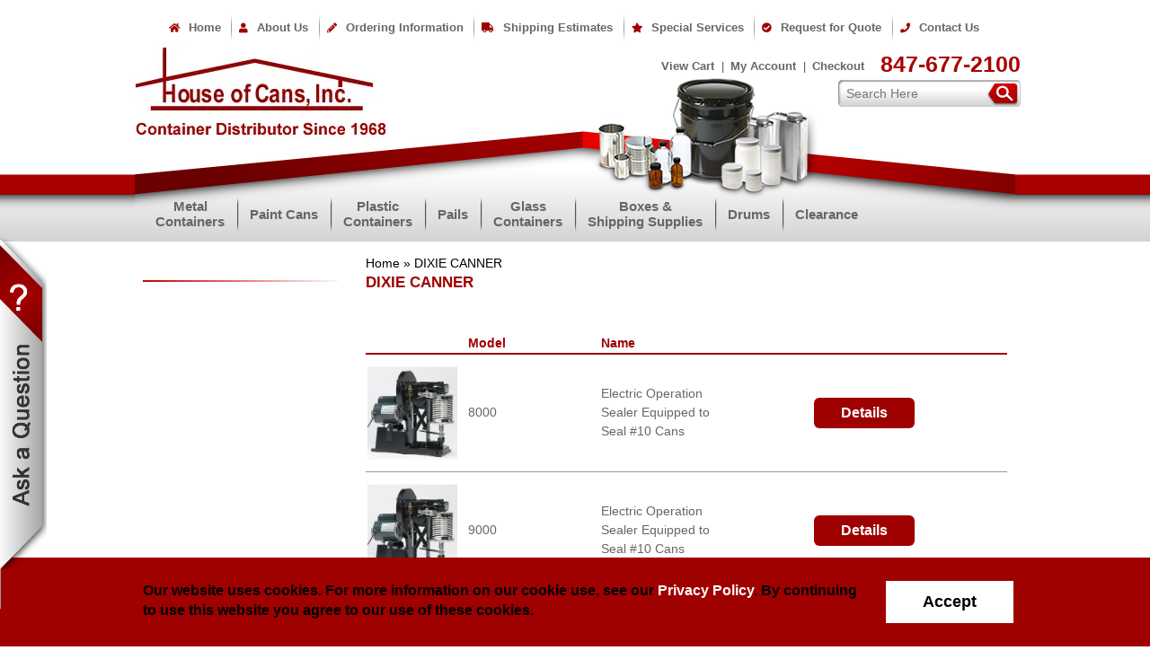

--- FILE ---
content_type: text/html; charset=UTF-8
request_url: https://www.houseofcans.com/dixie-canner-m-28.html
body_size: 296627
content:

<!DOCTYPE html>
	<html dir="ltr" lang="en">
	<head>
		<script>
			product = [];
			var dataLayer = dataLayer || [];
		</script>
				 <meta http-equiv="Content-Type" content="text/html; charset=utf-8" />
 <title></title>
 <meta name="Description" content="" />
 <meta name="Keywords" content="" />
 <meta name="robots" content="noodp" />
 <meta name="slurp" content="noydir" />
 <link rel="canonical" href="https://www.houseofcans.com/dixie-canner-m-28.html" />
 
<script data-siteid="k5FaYVVK" src="https://api.cartstack.com/js/customer-tracking/www.houseofcans.com_1b6e35488e711f28337e6bd84309c8ae.js" type="text/javascript">
</script>
		<meta http-equiv="X-UA-Compatible" content="IE=edge">
		<meta name="format-detection" content="telephone=no">
		<meta name="viewport" content="width=device-width, initial-scale=1">
		<base href="https://www.houseofcans.com/"/>
		<style>/*!
 * Bootstrap v3.3.7 (http://getbootstrap.com)
 * Copyright 2011-2017 Twitter, Inc.
 * Licensed under MIT (https://github.com/twbs/bootstrap/blob/master/LICENSE)
 */

/*!
 * Generated using the Bootstrap Customizer (http://getbootstrap.com/customize/?id=733d99be32ad652a07a6759f89bddefc)
 * Config saved to config.json and https://gist.github.com/733d99be32ad652a07a6759f89bddefc
 *//*!
 * Bootstrap v3.3.7 (http://getbootstrap.com)
 * Copyright 2011-2016 Twitter, Inc.
 * Licensed under MIT (https://github.com/twbs/bootstrap/blob/master/LICENSE)
 *//*! normalize.css v3.0.3 | MIT License | github.com/necolas/normalize.css */html{font-family:sans-serif;-ms-text-size-adjust:100%;-webkit-text-size-adjust:100%}body{margin:0}article,aside,details,figcaption,figure,footer,header,hgroup,main,menu,nav,section,summary{display:block}audio,canvas,progress,video{display:inline-block;vertical-align:baseline}audio:not([controls]){display:none;height:0}[hidden],template{display:none}a{background-color:transparent}a:active,a:hover{outline:0}abbr[title]{border-bottom:1px dotted}b,strong{font-weight:700}dfn{font-style:italic}h1{font-size:2em;margin:.67em 0}mark{background:#ff0;color:#000}small{font-size:80%}sub,sup{font-size:75%;line-height:0;position:relative;vertical-align:baseline}sup{top:-.5em}sub{bottom:-.25em}img{border:0}svg:not(:root){overflow:hidden}figure{margin:1em 40px}hr{-webkit-box-sizing:content-box;-moz-box-sizing:content-box;box-sizing:content-box;height:0}pre{overflow:auto}code,kbd,pre,samp{font-family:monospace,monospace;font-size:1em}button,input,optgroup,select,textarea{color:inherit;font:inherit;margin:0}button{overflow:visible}button,select{text-transform:none}button,html input[type="button"],input[type="reset"],input[type="submit"]{-webkit-appearance:button;cursor:pointer}button[disabled],html input[disabled]{cursor:default}button::-moz-focus-inner,input::-moz-focus-inner{border:0;padding:0}input{line-height:normal}input[type="checkbox"],input[type="radio"]{-webkit-box-sizing:border-box;-moz-box-sizing:border-box;box-sizing:border-box;padding:0}input[type="number"]::-webkit-inner-spin-button,input[type="number"]::-webkit-outer-spin-button{height:auto}input[type="search"]{-webkit-appearance:textfield;-webkit-box-sizing:content-box;-moz-box-sizing:content-box;box-sizing:content-box}input[type="search"]::-webkit-search-cancel-button,input[type="search"]::-webkit-search-decoration{-webkit-appearance:none}fieldset{border:1px solid silver;margin:0 2px;padding:.35em .625em .75em}legend{border:0;padding:0}textarea{overflow:auto}optgroup{font-weight:700}table{border-collapse:collapse;border-spacing:0}td,th{padding:0}*{-webkit-box-sizing:border-box;-moz-box-sizing:border-box;box-sizing:border-box}*:before,*:after{-webkit-box-sizing:border-box;-moz-box-sizing:border-box;box-sizing:border-box}html{font-size:10px;-webkit-tap-highlight-color:rgba(0,0,0,0)}body{font-family:"Helvetica Neue",Helvetica,Arial,sans-serif;font-size:14px;line-height:1.42857143;color:#333;background-color:#fff}input,button,select,textarea{font-family:inherit;font-size:inherit;line-height:inherit}a{color:#337ab7;text-decoration:none}a:hover,a:focus{color:#23527c;text-decoration:underline}a:focus{outline:5px auto -webkit-focus-ring-color;outline-offset:-2px}figure{margin:0}img{vertical-align:middle}.img-responsive{display:block;max-width:100%;height:auto}.img-rounded{border-radius:6px}.img-thumbnail{padding:4px;line-height:1.42857143;background-color:#fff;border:1px solid #ddd;border-radius:4px;-webkit-transition:all .2s ease-in-out;-o-transition:all .2s ease-in-out;transition:all .2s ease-in-out;display:inline-block;max-width:100%;height:auto}.img-circle{border-radius:50%}hr{margin-top:20px;margin-bottom:20px;border:0;border-top:1px solid #eee}.sr-only{position:absolute;width:1px;height:1px;margin:-1px;padding:0;overflow:hidden;clip:rect(0,0,0,0);border:0}.sr-only-focusable:active,.sr-only-focusable:focus{position:static;width:auto;height:auto;margin:0;overflow:visible;clip:auto}[role="button"]{cursor:pointer}.container{margin-right:auto;margin-left:auto;padding-left:15px;padding-right:15px}@media (min-width:480px){.container{width:100%}}@media (min-width:768px){.container{width:100%}}@media (min-width:1010px){.container{width:1010px}}.container-fluid{margin-right:auto;margin-left:auto;padding-left:15px;padding-right:15px}.row{margin-left:-15px;margin-right:-15px}.col-xs-1,.col-sm-1,.col-md-1,.col-lg-1,.col-xs-2,.col-sm-2,.col-md-2,.col-lg-2,.col-xs-3,.col-sm-3,.col-md-3,.col-lg-3,.col-xs-4,.col-sm-4,.col-md-4,.col-lg-4,.col-xs-5,.col-sm-5,.col-md-5,.col-lg-5,.col-xs-6,.col-sm-6,.col-md-6,.col-lg-6,.col-xs-7,.col-sm-7,.col-md-7,.col-lg-7,.col-xs-8,.col-sm-8,.col-md-8,.col-lg-8,.col-xs-9,.col-sm-9,.col-md-9,.col-lg-9,.col-xs-10,.col-sm-10,.col-md-10,.col-lg-10,.col-xs-11,.col-sm-11,.col-md-11,.col-lg-11,.col-xs-12,.col-sm-12,.col-md-12,.col-lg-12{position:relative;min-height:1px;padding-left:15px;padding-right:15px}.col-xs-1,.col-xs-2,.col-xs-3,.col-xs-4,.col-xs-5,.col-xs-6,.col-xs-7,.col-xs-8,.col-xs-9,.col-xs-10,.col-xs-11,.col-xs-12{float:left}.col-xs-12{width:100%}.col-xs-11{width:91.66666667%}.col-xs-10{width:83.33333333%}.col-xs-9{width:75%}.col-xs-8{width:66.66666667%}.col-xs-7{width:58.33333333%}.col-xs-6{width:50%}.col-xs-5{width:41.66666667%}.col-xs-4{width:33.33333333%}.col-xs-3{width:25%}.col-xs-2{width:16.66666667%}.col-xs-1{width:8.33333333%}.col-xs-pull-12{right:100%}.col-xs-pull-11{right:91.66666667%}.col-xs-pull-10{right:83.33333333%}.col-xs-pull-9{right:75%}.col-xs-pull-8{right:66.66666667%}.col-xs-pull-7{right:58.33333333%}.col-xs-pull-6{right:50%}.col-xs-pull-5{right:41.66666667%}.col-xs-pull-4{right:33.33333333%}.col-xs-pull-3{right:25%}.col-xs-pull-2{right:16.66666667%}.col-xs-pull-1{right:8.33333333%}.col-xs-pull-0{right:auto}.col-xs-push-12{left:100%}.col-xs-push-11{left:91.66666667%}.col-xs-push-10{left:83.33333333%}.col-xs-push-9{left:75%}.col-xs-push-8{left:66.66666667%}.col-xs-push-7{left:58.33333333%}.col-xs-push-6{left:50%}.col-xs-push-5{left:41.66666667%}.col-xs-push-4{left:33.33333333%}.col-xs-push-3{left:25%}.col-xs-push-2{left:16.66666667%}.col-xs-push-1{left:8.33333333%}.col-xs-push-0{left:auto}.col-xs-offset-12{margin-left:100%}.col-xs-offset-11{margin-left:91.66666667%}.col-xs-offset-10{margin-left:83.33333333%}.col-xs-offset-9{margin-left:75%}.col-xs-offset-8{margin-left:66.66666667%}.col-xs-offset-7{margin-left:58.33333333%}.col-xs-offset-6{margin-left:50%}.col-xs-offset-5{margin-left:41.66666667%}.col-xs-offset-4{margin-left:33.33333333%}.col-xs-offset-3{margin-left:25%}.col-xs-offset-2{margin-left:16.66666667%}.col-xs-offset-1{margin-left:8.33333333%}.col-xs-offset-0{margin-left:0}@media (min-width:480px){.col-sm-1,.col-sm-2,.col-sm-3,.col-sm-4,.col-sm-5,.col-sm-6,.col-sm-7,.col-sm-8,.col-sm-9,.col-sm-10,.col-sm-11,.col-sm-12{float:left}.col-sm-12{width:100%}.col-sm-11{width:91.66666667%}.col-sm-10{width:83.33333333%}.col-sm-9{width:75%}.col-sm-8{width:66.66666667%}.col-sm-7{width:58.33333333%}.col-sm-6{width:50%}.col-sm-5{width:41.66666667%}.col-sm-4{width:33.33333333%}.col-sm-3{width:25%}.col-sm-2{width:16.66666667%}.col-sm-1{width:8.33333333%}.col-sm-pull-12{right:100%}.col-sm-pull-11{right:91.66666667%}.col-sm-pull-10{right:83.33333333%}.col-sm-pull-9{right:75%}.col-sm-pull-8{right:66.66666667%}.col-sm-pull-7{right:58.33333333%}.col-sm-pull-6{right:50%}.col-sm-pull-5{right:41.66666667%}.col-sm-pull-4{right:33.33333333%}.col-sm-pull-3{right:25%}.col-sm-pull-2{right:16.66666667%}.col-sm-pull-1{right:8.33333333%}.col-sm-pull-0{right:auto}.col-sm-push-12{left:100%}.col-sm-push-11{left:91.66666667%}.col-sm-push-10{left:83.33333333%}.col-sm-push-9{left:75%}.col-sm-push-8{left:66.66666667%}.col-sm-push-7{left:58.33333333%}.col-sm-push-6{left:50%}.col-sm-push-5{left:41.66666667%}.col-sm-push-4{left:33.33333333%}.col-sm-push-3{left:25%}.col-sm-push-2{left:16.66666667%}.col-sm-push-1{left:8.33333333%}.col-sm-push-0{left:auto}.col-sm-offset-12{margin-left:100%}.col-sm-offset-11{margin-left:91.66666667%}.col-sm-offset-10{margin-left:83.33333333%}.col-sm-offset-9{margin-left:75%}.col-sm-offset-8{margin-left:66.66666667%}.col-sm-offset-7{margin-left:58.33333333%}.col-sm-offset-6{margin-left:50%}.col-sm-offset-5{margin-left:41.66666667%}.col-sm-offset-4{margin-left:33.33333333%}.col-sm-offset-3{margin-left:25%}.col-sm-offset-2{margin-left:16.66666667%}.col-sm-offset-1{margin-left:8.33333333%}.col-sm-offset-0{margin-left:0}}@media (min-width:768px){.col-md-1,.col-md-2,.col-md-3,.col-md-4,.col-md-5,.col-md-6,.col-md-7,.col-md-8,.col-md-9,.col-md-10,.col-md-11,.col-md-12{float:left}.col-md-12{width:100%}.col-md-11{width:91.66666667%}.col-md-10{width:83.33333333%}.col-md-9{width:75%}.col-md-8{width:66.66666667%}.col-md-7{width:58.33333333%}.col-md-6{width:50%}.col-md-5{width:41.66666667%}.col-md-4{width:33.33333333%}.col-md-3{width:25%}.col-md-2{width:16.66666667%}.col-md-1{width:8.33333333%}.col-md-pull-12{right:100%}.col-md-pull-11{right:91.66666667%}.col-md-pull-10{right:83.33333333%}.col-md-pull-9{right:75%}.col-md-pull-8{right:66.66666667%}.col-md-pull-7{right:58.33333333%}.col-md-pull-6{right:50%}.col-md-pull-5{right:41.66666667%}.col-md-pull-4{right:33.33333333%}.col-md-pull-3{right:25%}.col-md-pull-2{right:16.66666667%}.col-md-pull-1{right:8.33333333%}.col-md-pull-0{right:auto}.col-md-push-12{left:100%}.col-md-push-11{left:91.66666667%}.col-md-push-10{left:83.33333333%}.col-md-push-9{left:75%}.col-md-push-8{left:66.66666667%}.col-md-push-7{left:58.33333333%}.col-md-push-6{left:50%}.col-md-push-5{left:41.66666667%}.col-md-push-4{left:33.33333333%}.col-md-push-3{left:25%}.col-md-push-2{left:16.66666667%}.col-md-push-1{left:8.33333333%}.col-md-push-0{left:auto}.col-md-offset-12{margin-left:100%}.col-md-offset-11{margin-left:91.66666667%}.col-md-offset-10{margin-left:83.33333333%}.col-md-offset-9{margin-left:75%}.col-md-offset-8{margin-left:66.66666667%}.col-md-offset-7{margin-left:58.33333333%}.col-md-offset-6{margin-left:50%}.col-md-offset-5{margin-left:41.66666667%}.col-md-offset-4{margin-left:33.33333333%}.col-md-offset-3{margin-left:25%}.col-md-offset-2{margin-left:16.66666667%}.col-md-offset-1{margin-left:8.33333333%}.col-md-offset-0{margin-left:0}}@media (min-width:1010px){.col-lg-1,.col-lg-2,.col-lg-3,.col-lg-4,.col-lg-5,.col-lg-6,.col-lg-7,.col-lg-8,.col-lg-9,.col-lg-10,.col-lg-11,.col-lg-12{float:left}.col-lg-12{width:100%}.col-lg-11{width:91.66666667%}.col-lg-10{width:83.33333333%}.col-lg-9{width:75%}.col-lg-8{width:66.66666667%}.col-lg-7{width:58.33333333%}.col-lg-6{width:50%}.col-lg-5{width:41.66666667%}.col-lg-4{width:33.33333333%}.col-lg-3{width:25%}.col-lg-2{width:16.66666667%}.col-lg-1{width:8.33333333%}.col-lg-pull-12{right:100%}.col-lg-pull-11{right:91.66666667%}.col-lg-pull-10{right:83.33333333%}.col-lg-pull-9{right:75%}.col-lg-pull-8{right:66.66666667%}.col-lg-pull-7{right:58.33333333%}.col-lg-pull-6{right:50%}.col-lg-pull-5{right:41.66666667%}.col-lg-pull-4{right:33.33333333%}.col-lg-pull-3{right:25%}.col-lg-pull-2{right:16.66666667%}.col-lg-pull-1{right:8.33333333%}.col-lg-pull-0{right:auto}.col-lg-push-12{left:100%}.col-lg-push-11{left:91.66666667%}.col-lg-push-10{left:83.33333333%}.col-lg-push-9{left:75%}.col-lg-push-8{left:66.66666667%}.col-lg-push-7{left:58.33333333%}.col-lg-push-6{left:50%}.col-lg-push-5{left:41.66666667%}.col-lg-push-4{left:33.33333333%}.col-lg-push-3{left:25%}.col-lg-push-2{left:16.66666667%}.col-lg-push-1{left:8.33333333%}.col-lg-push-0{left:auto}.col-lg-offset-12{margin-left:100%}.col-lg-offset-11{margin-left:91.66666667%}.col-lg-offset-10{margin-left:83.33333333%}.col-lg-offset-9{margin-left:75%}.col-lg-offset-8{margin-left:66.66666667%}.col-lg-offset-7{margin-left:58.33333333%}.col-lg-offset-6{margin-left:50%}.col-lg-offset-5{margin-left:41.66666667%}.col-lg-offset-4{margin-left:33.33333333%}.col-lg-offset-3{margin-left:25%}.col-lg-offset-2{margin-left:16.66666667%}.col-lg-offset-1{margin-left:8.33333333%}.col-lg-offset-0{margin-left:0}}table{background-color:transparent}caption{padding-top:8px;padding-bottom:8px;color:#777;text-align:left}th{text-align:left}.table{width:100%;max-width:100%;margin-bottom:20px}.table>thead>tr>th,.table>tbody>tr>th,.table>tfoot>tr>th,.table>thead>tr>td,.table>tbody>tr>td,.table>tfoot>tr>td{padding:8px;line-height:1.42857143;vertical-align:top;border-top:1px solid #ddd}.table>thead>tr>th{vertical-align:bottom;border-bottom:2px solid #ddd}.table>caption+thead>tr:first-child>th,.table>colgroup+thead>tr:first-child>th,.table>thead:first-child>tr:first-child>th,.table>caption+thead>tr:first-child>td,.table>colgroup+thead>tr:first-child>td,.table>thead:first-child>tr:first-child>td{border-top:0}.table>tbody+tbody{border-top:2px solid #ddd}.table .table{background-color:#fff}.table-condensed>thead>tr>th,.table-condensed>tbody>tr>th,.table-condensed>tfoot>tr>th,.table-condensed>thead>tr>td,.table-condensed>tbody>tr>td,.table-condensed>tfoot>tr>td{padding:5px}.table-bordered{border:1px solid #ddd}.table-bordered>thead>tr>th,.table-bordered>tbody>tr>th,.table-bordered>tfoot>tr>th,.table-bordered>thead>tr>td,.table-bordered>tbody>tr>td,.table-bordered>tfoot>tr>td{border:1px solid #ddd}.table-bordered>thead>tr>th,.table-bordered>thead>tr>td{border-bottom-width:2px}.table-striped>tbody>tr:nth-of-type(odd){background-color:#f9f9f9}.table-hover>tbody>tr:hover{background-color:#f5f5f5}table col[class*="col-"]{position:static;float:none;display:table-column}table td[class*="col-"],table th[class*="col-"]{position:static;float:none;display:table-cell}.table>thead>tr>td.active,.table>tbody>tr>td.active,.table>tfoot>tr>td.active,.table>thead>tr>th.active,.table>tbody>tr>th.active,.table>tfoot>tr>th.active,.table>thead>tr.active>td,.table>tbody>tr.active>td,.table>tfoot>tr.active>td,.table>thead>tr.active>th,.table>tbody>tr.active>th,.table>tfoot>tr.active>th{background-color:#f5f5f5}.table-hover>tbody>tr>td.active:hover,.table-hover>tbody>tr>th.active:hover,.table-hover>tbody>tr.active:hover>td,.table-hover>tbody>tr:hover>.active,.table-hover>tbody>tr.active:hover>th{background-color:#e8e8e8}.table>thead>tr>td.success,.table>tbody>tr>td.success,.table>tfoot>tr>td.success,.table>thead>tr>th.success,.table>tbody>tr>th.success,.table>tfoot>tr>th.success,.table>thead>tr.success>td,.table>tbody>tr.success>td,.table>tfoot>tr.success>td,.table>thead>tr.success>th,.table>tbody>tr.success>th,.table>tfoot>tr.success>th{background-color:#dff0d8}.table-hover>tbody>tr>td.success:hover,.table-hover>tbody>tr>th.success:hover,.table-hover>tbody>tr.success:hover>td,.table-hover>tbody>tr:hover>.success,.table-hover>tbody>tr.success:hover>th{background-color:#d0e9c6}.table>thead>tr>td.info,.table>tbody>tr>td.info,.table>tfoot>tr>td.info,.table>thead>tr>th.info,.table>tbody>tr>th.info,.table>tfoot>tr>th.info,.table>thead>tr.info>td,.table>tbody>tr.info>td,.table>tfoot>tr.info>td,.table>thead>tr.info>th,.table>tbody>tr.info>th,.table>tfoot>tr.info>th{background-color:#d9edf7}.table-hover>tbody>tr>td.info:hover,.table-hover>tbody>tr>th.info:hover,.table-hover>tbody>tr.info:hover>td,.table-hover>tbody>tr:hover>.info,.table-hover>tbody>tr.info:hover>th{background-color:#c4e3f3}.table>thead>tr>td.warning,.table>tbody>tr>td.warning,.table>tfoot>tr>td.warning,.table>thead>tr>th.warning,.table>tbody>tr>th.warning,.table>tfoot>tr>th.warning,.table>thead>tr.warning>td,.table>tbody>tr.warning>td,.table>tfoot>tr.warning>td,.table>thead>tr.warning>th,.table>tbody>tr.warning>th,.table>tfoot>tr.warning>th{background-color:#fcf8e3}.table-hover>tbody>tr>td.warning:hover,.table-hover>tbody>tr>th.warning:hover,.table-hover>tbody>tr.warning:hover>td,.table-hover>tbody>tr:hover>.warning,.table-hover>tbody>tr.warning:hover>th{background-color:#faf2cc}.table>thead>tr>td.danger,.table>tbody>tr>td.danger,.table>tfoot>tr>td.danger,.table>thead>tr>th.danger,.table>tbody>tr>th.danger,.table>tfoot>tr>th.danger,.table>thead>tr.danger>td,.table>tbody>tr.danger>td,.table>tfoot>tr.danger>td,.table>thead>tr.danger>th,.table>tbody>tr.danger>th,.table>tfoot>tr.danger>th{background-color:#f2dede}.table-hover>tbody>tr>td.danger:hover,.table-hover>tbody>tr>th.danger:hover,.table-hover>tbody>tr.danger:hover>td,.table-hover>tbody>tr:hover>.danger,.table-hover>tbody>tr.danger:hover>th{background-color:#ebcccc}.table-responsive{overflow-x:auto;min-height:.01%}@media screen and (max-width:479px){.table-responsive{width:100%;margin-bottom:15px;overflow-y:hidden;-ms-overflow-style:-ms-autohiding-scrollbar;border:1px solid #ddd}.table-responsive>.table{margin-bottom:0}.table-responsive>.table>thead>tr>th,.table-responsive>.table>tbody>tr>th,.table-responsive>.table>tfoot>tr>th,.table-responsive>.table>thead>tr>td,.table-responsive>.table>tbody>tr>td,.table-responsive>.table>tfoot>tr>td{white-space:nowrap}.table-responsive>.table-bordered{border:0}.table-responsive>.table-bordered>thead>tr>th:first-child,.table-responsive>.table-bordered>tbody>tr>th:first-child,.table-responsive>.table-bordered>tfoot>tr>th:first-child,.table-responsive>.table-bordered>thead>tr>td:first-child,.table-responsive>.table-bordered>tbody>tr>td:first-child,.table-responsive>.table-bordered>tfoot>tr>td:first-child{border-left:0}.table-responsive>.table-bordered>thead>tr>th:last-child,.table-responsive>.table-bordered>tbody>tr>th:last-child,.table-responsive>.table-bordered>tfoot>tr>th:last-child,.table-responsive>.table-bordered>thead>tr>td:last-child,.table-responsive>.table-bordered>tbody>tr>td:last-child,.table-responsive>.table-bordered>tfoot>tr>td:last-child{border-right:0}.table-responsive>.table-bordered>tbody>tr:last-child>th,.table-responsive>.table-bordered>tfoot>tr:last-child>th,.table-responsive>.table-bordered>tbody>tr:last-child>td,.table-responsive>.table-bordered>tfoot>tr:last-child>td{border-bottom:0}}.btn{display:inline-block;margin-bottom:0;font-weight:400;text-align:center;vertical-align:middle;-ms-touch-action:manipulation;touch-action:manipulation;cursor:pointer;background-image:none;border:1px solid transparent;white-space:nowrap;padding:6px 12px;font-size:14px;line-height:1.42857143;border-radius:4px;-webkit-user-select:none;-moz-user-select:none;-ms-user-select:none;user-select:none}.btn:focus,.btn:active:focus,.btn.active:focus,.btn.focus,.btn:active.focus,.btn.active.focus{outline:5px auto -webkit-focus-ring-color;outline-offset:-2px}.btn:hover,.btn:focus,.btn.focus{color:#333;text-decoration:none}.btn:active,.btn.active{outline:0;background-image:none;-webkit-box-shadow:inset 0 3px 5px rgba(0,0,0,.125);box-shadow:inset 0 3px 5px rgba(0,0,0,.125)}.btn.disabled,.btn[disabled],fieldset[disabled] .btn{cursor:not-allowed;opacity:.65;filter:alpha(opacity=65);-webkit-box-shadow:none;box-shadow:none}a.btn.disabled,fieldset[disabled] a.btn{pointer-events:none}.btn-default{color:#333;background-color:#fff;border-color:#ccc}.btn-default:focus,.btn-default.focus{color:#333;background-color:#e6e6e6;border-color:#8c8c8c}.btn-default:hover{color:#333;background-color:#e6e6e6;border-color:#adadad}.btn-default:active,.btn-default.active,.open>.dropdown-toggle.btn-default{color:#333;background-color:#e6e6e6;border-color:#adadad}.btn-default:active:hover,.btn-default.active:hover,.open>.dropdown-toggle.btn-default:hover,.btn-default:active:focus,.btn-default.active:focus,.open>.dropdown-toggle.btn-default:focus,.btn-default:active.focus,.btn-default.active.focus,.open>.dropdown-toggle.btn-default.focus{color:#333;background-color:#d4d4d4;border-color:#8c8c8c}.btn-default:active,.btn-default.active,.open>.dropdown-toggle.btn-default{background-image:none}.btn-default.disabled:hover,.btn-default[disabled]:hover,fieldset[disabled] .btn-default:hover,.btn-default.disabled:focus,.btn-default[disabled]:focus,fieldset[disabled] .btn-default:focus,.btn-default.disabled.focus,.btn-default[disabled].focus,fieldset[disabled] .btn-default.focus{background-color:#fff;border-color:#ccc}.btn-default .badge{color:#fff;background-color:#333}.btn-primary{color:#fff;background-color:#337ab7;border-color:#2e6da4}.btn-primary:focus,.btn-primary.focus{color:#fff;background-color:#286090;border-color:#122b40}.btn-primary:hover{color:#fff;background-color:#286090;border-color:#204d74}.btn-primary:active,.btn-primary.active,.open>.dropdown-toggle.btn-primary{color:#fff;background-color:#286090;border-color:#204d74}.btn-primary:active:hover,.btn-primary.active:hover,.open>.dropdown-toggle.btn-primary:hover,.btn-primary:active:focus,.btn-primary.active:focus,.open>.dropdown-toggle.btn-primary:focus,.btn-primary:active.focus,.btn-primary.active.focus,.open>.dropdown-toggle.btn-primary.focus{color:#fff;background-color:#204d74;border-color:#122b40}.btn-primary:active,.btn-primary.active,.open>.dropdown-toggle.btn-primary{background-image:none}.btn-primary.disabled:hover,.btn-primary[disabled]:hover,fieldset[disabled] .btn-primary:hover,.btn-primary.disabled:focus,.btn-primary[disabled]:focus,fieldset[disabled] .btn-primary:focus,.btn-primary.disabled.focus,.btn-primary[disabled].focus,fieldset[disabled] .btn-primary.focus{background-color:#337ab7;border-color:#2e6da4}.btn-primary .badge{color:#337ab7;background-color:#fff}.btn-success{color:#fff;background-color:#5cb85c;border-color:#4cae4c}.btn-success:focus,.btn-success.focus{color:#fff;background-color:#449d44;border-color:#255625}.btn-success:hover{color:#fff;background-color:#449d44;border-color:#398439}.btn-success:active,.btn-success.active,.open>.dropdown-toggle.btn-success{color:#fff;background-color:#449d44;border-color:#398439}.btn-success:active:hover,.btn-success.active:hover,.open>.dropdown-toggle.btn-success:hover,.btn-success:active:focus,.btn-success.active:focus,.open>.dropdown-toggle.btn-success:focus,.btn-success:active.focus,.btn-success.active.focus,.open>.dropdown-toggle.btn-success.focus{color:#fff;background-color:#398439;border-color:#255625}.btn-success:active,.btn-success.active,.open>.dropdown-toggle.btn-success{background-image:none}.btn-success.disabled:hover,.btn-success[disabled]:hover,fieldset[disabled] .btn-success:hover,.btn-success.disabled:focus,.btn-success[disabled]:focus,fieldset[disabled] .btn-success:focus,.btn-success.disabled.focus,.btn-success[disabled].focus,fieldset[disabled] .btn-success.focus{background-color:#5cb85c;border-color:#4cae4c}.btn-success .badge{color:#5cb85c;background-color:#fff}.btn-info{color:#fff;background-color:#5bc0de;border-color:#46b8da}.btn-info:focus,.btn-info.focus{color:#fff;background-color:#31b0d5;border-color:#1b6d85}.btn-info:hover{color:#fff;background-color:#31b0d5;border-color:#269abc}.btn-info:active,.btn-info.active,.open>.dropdown-toggle.btn-info{color:#fff;background-color:#31b0d5;border-color:#269abc}.btn-info:active:hover,.btn-info.active:hover,.open>.dropdown-toggle.btn-info:hover,.btn-info:active:focus,.btn-info.active:focus,.open>.dropdown-toggle.btn-info:focus,.btn-info:active.focus,.btn-info.active.focus,.open>.dropdown-toggle.btn-info.focus{color:#fff;background-color:#269abc;border-color:#1b6d85}.btn-info:active,.btn-info.active,.open>.dropdown-toggle.btn-info{background-image:none}.btn-info.disabled:hover,.btn-info[disabled]:hover,fieldset[disabled] .btn-info:hover,.btn-info.disabled:focus,.btn-info[disabled]:focus,fieldset[disabled] .btn-info:focus,.btn-info.disabled.focus,.btn-info[disabled].focus,fieldset[disabled] .btn-info.focus{background-color:#5bc0de;border-color:#46b8da}.btn-info .badge{color:#5bc0de;background-color:#fff}.btn-warning{color:#fff;background-color:#f0ad4e;border-color:#eea236}.btn-warning:focus,.btn-warning.focus{color:#fff;background-color:#ec971f;border-color:#985f0d}.btn-warning:hover{color:#fff;background-color:#ec971f;border-color:#d58512}.btn-warning:active,.btn-warning.active,.open>.dropdown-toggle.btn-warning{color:#fff;background-color:#ec971f;border-color:#d58512}.btn-warning:active:hover,.btn-warning.active:hover,.open>.dropdown-toggle.btn-warning:hover,.btn-warning:active:focus,.btn-warning.active:focus,.open>.dropdown-toggle.btn-warning:focus,.btn-warning:active.focus,.btn-warning.active.focus,.open>.dropdown-toggle.btn-warning.focus{color:#fff;background-color:#d58512;border-color:#985f0d}.btn-warning:active,.btn-warning.active,.open>.dropdown-toggle.btn-warning{background-image:none}.btn-warning.disabled:hover,.btn-warning[disabled]:hover,fieldset[disabled] .btn-warning:hover,.btn-warning.disabled:focus,.btn-warning[disabled]:focus,fieldset[disabled] .btn-warning:focus,.btn-warning.disabled.focus,.btn-warning[disabled].focus,fieldset[disabled] .btn-warning.focus{background-color:#f0ad4e;border-color:#eea236}.btn-warning .badge{color:#f0ad4e;background-color:#fff}.btn-danger{color:#fff;background-color:#d9534f;border-color:#d43f3a}.btn-danger:focus,.btn-danger.focus{color:#fff;background-color:#c9302c;border-color:#761c19}.btn-danger:hover{color:#fff;background-color:#c9302c;border-color:#ac2925}.btn-danger:active,.btn-danger.active,.open>.dropdown-toggle.btn-danger{color:#fff;background-color:#c9302c;border-color:#ac2925}.btn-danger:active:hover,.btn-danger.active:hover,.open>.dropdown-toggle.btn-danger:hover,.btn-danger:active:focus,.btn-danger.active:focus,.open>.dropdown-toggle.btn-danger:focus,.btn-danger:active.focus,.btn-danger.active.focus,.open>.dropdown-toggle.btn-danger.focus{color:#fff;background-color:#ac2925;border-color:#761c19}.btn-danger:active,.btn-danger.active,.open>.dropdown-toggle.btn-danger{background-image:none}.btn-danger.disabled:hover,.btn-danger[disabled]:hover,fieldset[disabled] .btn-danger:hover,.btn-danger.disabled:focus,.btn-danger[disabled]:focus,fieldset[disabled] .btn-danger:focus,.btn-danger.disabled.focus,.btn-danger[disabled].focus,fieldset[disabled] .btn-danger.focus{background-color:#d9534f;border-color:#d43f3a}.btn-danger .badge{color:#d9534f;background-color:#fff}.btn-link{color:#337ab7;font-weight:400;border-radius:0}.btn-link,.btn-link:active,.btn-link.active,.btn-link[disabled],fieldset[disabled] .btn-link{background-color:transparent;-webkit-box-shadow:none;box-shadow:none}.btn-link,.btn-link:hover,.btn-link:focus,.btn-link:active{border-color:transparent}.btn-link:hover,.btn-link:focus{color:#23527c;text-decoration:underline;background-color:transparent}.btn-link[disabled]:hover,fieldset[disabled] .btn-link:hover,.btn-link[disabled]:focus,fieldset[disabled] .btn-link:focus{color:#777;text-decoration:none}.btn-lg{padding:10px 16px;font-size:18px;line-height:1.3333333;border-radius:6px}.btn-sm{padding:5px 10px;font-size:12px;line-height:1.5;border-radius:3px}.btn-xs{padding:1px 5px;font-size:12px;line-height:1.5;border-radius:3px}.btn-block{display:block;width:100%}.btn-block+.btn-block{margin-top:5px}input[type="submit"].btn-block,input[type="reset"].btn-block,input[type="button"].btn-block{width:100%}.embed-responsive{position:relative;display:block;height:0;padding:0;overflow:hidden}.embed-responsive .embed-responsive-item,.embed-responsive iframe,.embed-responsive embed,.embed-responsive object,.embed-responsive video{position:absolute;top:0;left:0;bottom:0;height:100%;width:100%;border:0}.embed-responsive-16by9{padding-bottom:56.25%}.embed-responsive-4by3{padding-bottom:75%}.modal-open{overflow:hidden}.modal{display:none;overflow:hidden;position:fixed;top:0;right:0;bottom:0;left:0;z-index:1050;-webkit-overflow-scrolling:touch;outline:0}.modal.fade .modal-dialog{-webkit-transform:translate(0,-25%);-ms-transform:translate(0,-25%);-o-transform:translate(0,-25%);transform:translate(0,-25%);-webkit-transition:-webkit-transform 0.3s ease-out;-o-transition:-o-transform 0.3s ease-out;transition:transform 0.3s ease-out}.modal.in .modal-dialog{-webkit-transform:translate(0,0);-ms-transform:translate(0,0);-o-transform:translate(0,0);transform:translate(0,0)}.modal-open .modal{overflow-x:hidden;overflow-y:auto}.modal-dialog{position:relative;width:auto;margin:10px}.modal-content{position:relative;background-color:#fff;border:1px solid #999;border:1px solid rgba(0,0,0,.2);border-radius:6px;-webkit-box-shadow:0 3px 9px rgba(0,0,0,.5);box-shadow:0 3px 9px rgba(0,0,0,.5);-webkit-background-clip:padding-box;background-clip:padding-box;outline:0}.modal-backdrop{position:fixed;top:0;right:0;bottom:0;left:0;z-index:1040;background-color:#000}.modal-backdrop.fade{opacity:0;filter:alpha(opacity=0)}.modal-backdrop.in{opacity:.5;filter:alpha(opacity=50)}.modal-header{padding:15px;border-bottom:1px solid #e5e5e5}.modal-header .close{margin-top:-2px}.modal-title{margin:0;line-height:1.42857143}.modal-body{position:relative;padding:15px}.modal-footer{padding:15px;text-align:right;border-top:1px solid #e5e5e5}.modal-footer .btn+.btn{margin-left:5px;margin-bottom:0}.modal-footer .btn-group .btn+.btn{margin-left:-1px}.modal-footer .btn-block+.btn-block{margin-left:0}.modal-scrollbar-measure{position:absolute;top:-9999px;width:50px;height:50px;overflow:scroll}@media (min-width:480px){.modal-dialog{width:600px;margin:30px auto}.modal-content{-webkit-box-shadow:0 5px 15px rgba(0,0,0,.5);box-shadow:0 5px 15px rgba(0,0,0,.5)}.modal-sm{width:300px}}@media (min-width:768px){.modal-lg{width:900px}}.tooltip{position:absolute;z-index:1070;display:block;font-family:"Helvetica Neue",Helvetica,Arial,sans-serif;font-style:normal;font-weight:400;letter-spacing:normal;line-break:auto;line-height:1.42857143;text-align:left;text-align:start;text-decoration:none;text-shadow:none;text-transform:none;white-space:normal;word-break:normal;word-spacing:normal;word-wrap:normal;font-size:12px;opacity:0;filter:alpha(opacity=0)}.tooltip.in{opacity:.9;filter:alpha(opacity=90)}.tooltip.top{margin-top:-3px;padding:5px 0}.tooltip.right{margin-left:3px;padding:0 5px}.tooltip.bottom{margin-top:3px;padding:5px 0}.tooltip.left{margin-left:-3px;padding:0 5px}.tooltip-inner{max-width:200px;padding:3px 8px;color:#fff;text-align:center;background-color:#000;border-radius:4px}.tooltip-arrow{position:absolute;width:0;height:0;border-color:transparent;border-style:solid}.tooltip.top .tooltip-arrow{bottom:0;left:50%;margin-left:-5px;border-width:5px 5px 0;border-top-color:#000}.tooltip.top-left .tooltip-arrow{bottom:0;right:5px;margin-bottom:-5px;border-width:5px 5px 0;border-top-color:#000}.tooltip.top-right .tooltip-arrow{bottom:0;left:5px;margin-bottom:-5px;border-width:5px 5px 0;border-top-color:#000}.tooltip.right .tooltip-arrow{top:50%;left:0;margin-top:-5px;border-width:5px 5px 5px 0;border-right-color:#000}.tooltip.left .tooltip-arrow{top:50%;right:0;margin-top:-5px;border-width:5px 0 5px 5px;border-left-color:#000}.tooltip.bottom .tooltip-arrow{top:0;left:50%;margin-left:-5px;border-width:0 5px 5px;border-bottom-color:#000}.tooltip.bottom-left .tooltip-arrow{top:0;right:5px;margin-top:-5px;border-width:0 5px 5px;border-bottom-color:#000}.tooltip.bottom-right .tooltip-arrow{top:0;left:5px;margin-top:-5px;border-width:0 5px 5px;border-bottom-color:#000}.popover{position:absolute;top:0;left:0;z-index:1060;display:none;max-width:276px;padding:1px;font-family:"Helvetica Neue",Helvetica,Arial,sans-serif;font-style:normal;font-weight:400;letter-spacing:normal;line-break:auto;line-height:1.42857143;text-align:left;text-align:start;text-decoration:none;text-shadow:none;text-transform:none;white-space:normal;word-break:normal;word-spacing:normal;word-wrap:normal;font-size:14px;background-color:#fff;-webkit-background-clip:padding-box;background-clip:padding-box;border:1px solid #ccc;border:1px solid rgba(0,0,0,.2);border-radius:6px;-webkit-box-shadow:0 5px 10px rgba(0,0,0,.2);box-shadow:0 5px 10px rgba(0,0,0,.2)}.popover.top{margin-top:-10px}.popover.right{margin-left:10px}.popover.bottom{margin-top:10px}.popover.left{margin-left:-10px}.popover-title{margin:0;padding:8px 14px;font-size:14px;background-color:#f7f7f7;border-bottom:1px solid #ebebeb;border-radius:5px 5px 0 0}.popover-content{padding:9px 14px}.popover>.arrow,.popover>.arrow:after{position:absolute;display:block;width:0;height:0;border-color:transparent;border-style:solid}.popover>.arrow{border-width:11px}.popover>.arrow:after{border-width:10px;content:""}.popover.top>.arrow{left:50%;margin-left:-11px;border-bottom-width:0;border-top-color:#999;border-top-color:rgba(0,0,0,.25);bottom:-11px}.popover.top>.arrow:after{content:" ";bottom:1px;margin-left:-10px;border-bottom-width:0;border-top-color:#fff}.popover.right>.arrow{top:50%;left:-11px;margin-top:-11px;border-left-width:0;border-right-color:#999;border-right-color:rgba(0,0,0,.25)}.popover.right>.arrow:after{content:" ";left:1px;bottom:-10px;border-left-width:0;border-right-color:#fff}.popover.bottom>.arrow{left:50%;margin-left:-11px;border-top-width:0;border-bottom-color:#999;border-bottom-color:rgba(0,0,0,.25);top:-11px}.popover.bottom>.arrow:after{content:" ";top:1px;margin-left:-10px;border-top-width:0;border-bottom-color:#fff}.popover.left>.arrow{top:50%;right:-11px;margin-top:-11px;border-right-width:0;border-left-color:#999;border-left-color:rgba(0,0,0,.25)}.popover.left>.arrow:after{content:" ";right:1px;border-right-width:0;border-left-color:#fff;bottom:-10px}.clearfix:before,.clearfix:after,.container:before,.container:after,.container-fluid:before,.container-fluid:after,.row:before,.row:after,.modal-header:before,.modal-header:after,.modal-footer:before,.modal-footer:after{content:" ";display:table}.clearfix:after,.container:after,.container-fluid:after,.row:after,.modal-header:after,.modal-footer:after{clear:both}.center-block{display:block;margin-left:auto;margin-right:auto}.pull-right{float:right!important}.pull-left{float:left!important}.hide{display:none!important}.show{display:block!important}.invisible{visibility:hidden}.text-hide{font:0/0 a;color:transparent;text-shadow:none;background-color:transparent;border:0}.hidden{display:none!important}.affix{position:fixed}@-ms-viewport{width:device-width}.visible-xs,.visible-sm,.visible-md,.visible-lg{display:none!important}.visible-xs-block,.visible-xs-inline,.visible-xs-inline-block,.visible-sm-block,.visible-sm-inline,.visible-sm-inline-block,.visible-md-block,.visible-md-inline,.visible-md-inline-block,.visible-lg-block,.visible-lg-inline,.visible-lg-inline-block{display:none!important}@media (max-width:479px){.visible-xs{display:block!important}table.visible-xs{display:table!important}tr.visible-xs{display:table-row!important}th.visible-xs,td.visible-xs{display:table-cell!important}}@media (max-width:479px){.visible-xs-block{display:block!important}}@media (max-width:479px){.visible-xs-inline{display:inline!important}}@media (max-width:479px){.visible-xs-inline-block{display:inline-block!important}}@media (min-width:480px) and (max-width:767px){.visible-sm{display:block!important}table.visible-sm{display:table!important}tr.visible-sm{display:table-row!important}th.visible-sm,td.visible-sm{display:table-cell!important}}@media (min-width:480px) and (max-width:767px){.visible-sm-block{display:block!important}}@media (min-width:480px) and (max-width:767px){.visible-sm-inline{display:inline!important}}@media (min-width:480px) and (max-width:767px){.visible-sm-inline-block{display:inline-block!important}}@media (min-width:768px) and (max-width:1009px){.visible-md{display:block!important}table.visible-md{display:table!important}tr.visible-md{display:table-row!important}th.visible-md,td.visible-md{display:table-cell!important}}@media (min-width:768px) and (max-width:1009px){.visible-md-block{display:block!important}}@media (min-width:768px) and (max-width:1009px){.visible-md-inline{display:inline!important}}@media (min-width:768px) and (max-width:1009px){.visible-md-inline-block{display:inline-block!important}}@media (min-width:1010px){.visible-lg{display:block!important}table.visible-lg{display:table!important}tr.visible-lg{display:table-row!important}th.visible-lg,td.visible-lg{display:table-cell!important}}@media (min-width:1010px){.visible-lg-block{display:block!important}}@media (min-width:1010px){.visible-lg-inline{display:inline!important}}@media (min-width:1010px){.visible-lg-inline-block{display:inline-block!important}}@media (max-width:479px){.hidden-xs{display:none!important}}@media (min-width:480px) and (max-width:767px){.hidden-sm{display:none!important}}@media (min-width:768px) and (max-width:1009px){.hidden-md{display:none!important}}@media (min-width:1010px){.hidden-lg{display:none!important}}.visible-print{display:none!important}@media print{.visible-print{display:block!important}table.visible-print{display:table!important}tr.visible-print{display:table-row!important}th.visible-print,td.visible-print{display:table-cell!important}}.visible-print-block{display:none!important}@media print{.visible-print-block{display:block!important}}.visible-print-inline{display:none!important}@media print{.visible-print-inline{display:inline!important}}.visible-print-inline-block{display:none!important}@media print{.visible-print-inline-block{display:inline-block!important}}@media print{.hidden-print{display:none!important}}/*! jQuery UI - v1.12.1 - 2016-09-14
* http://jqueryui.com
* Includes: core.css, accordion.css, autocomplete.css, menu.css, button.css, controlgroup.css, checkboxradio.css, datepicker.css, dialog.css, draggable.css, resizable.css, progressbar.css, selectable.css, selectmenu.css, slider.css, sortable.css, spinner.css, tabs.css, tooltip.css, theme.css
* To view and modify this theme, visit http://jqueryui.com/themeroller/?bgShadowXPos=&bgOverlayXPos=&bgErrorXPos=&bgHighlightXPos=&bgContentXPos=&bgHeaderXPos=&bgActiveXPos=&bgHoverXPos=&bgDefaultXPos=&bgShadowYPos=&bgOverlayYPos=&bgErrorYPos=&bgHighlightYPos=&bgContentYPos=&bgHeaderYPos=&bgActiveYPos=&bgHoverYPos=&bgDefaultYPos=&bgShadowRepeat=&bgOverlayRepeat=&bgErrorRepeat=&bgHighlightRepeat=&bgContentRepeat=&bgHeaderRepeat=&bgActiveRepeat=&bgHoverRepeat=&bgDefaultRepeat=&iconsHover=url(%22images%2Fui-icons_555555_256x240.png%22)&iconsHighlight=url(%22images%2Fui-icons_777620_256x240.png%22)&iconsHeader=url(%22images%2Fui-icons_444444_256x240.png%22)&iconsError=url(%22images%2Fui-icons_cc0000_256x240.png%22)&iconsDefault=url(%22images%2Fui-icons_777777_256x240.png%22)&iconsContent=url(%22images%2Fui-icons_444444_256x240.png%22)&iconsActive=url(%22images%2Fui-icons_ffffff_256x240.png%22)&bgImgUrlShadow=&bgImgUrlOverlay=&bgImgUrlHover=&bgImgUrlHighlight=&bgImgUrlHeader=&bgImgUrlError=&bgImgUrlDefault=&bgImgUrlContent=&bgImgUrlActive=&opacityFilterShadow=Alpha(Opacity%3D30)&opacityFilterOverlay=Alpha(Opacity%3D30)&opacityShadowPerc=30&opacityOverlayPerc=30&iconColorHover=%23555555&iconColorHighlight=%23777620&iconColorHeader=%23444444&iconColorError=%23cc0000&iconColorDefault=%23777777&iconColorContent=%23444444&iconColorActive=%23ffffff&bgImgOpacityShadow=0&bgImgOpacityOverlay=0&bgImgOpacityError=95&bgImgOpacityHighlight=55&bgImgOpacityContent=75&bgImgOpacityHeader=75&bgImgOpacityActive=65&bgImgOpacityHover=75&bgImgOpacityDefault=75&bgTextureShadow=flat&bgTextureOverlay=flat&bgTextureError=flat&bgTextureHighlight=flat&bgTextureContent=flat&bgTextureHeader=flat&bgTextureActive=flat&bgTextureHover=flat&bgTextureDefault=flat&cornerRadius=3px&fwDefault=normal&ffDefault=Arial%2CHelvetica%2Csans-serif&fsDefault=1em&cornerRadiusShadow=8px&thicknessShadow=5px&offsetLeftShadow=0px&offsetTopShadow=0px&opacityShadow=.3&bgColorShadow=%23666666&opacityOverlay=.3&bgColorOverlay=%23aaaaaa&fcError=%235f3f3f&borderColorError=%23f1a899&bgColorError=%23fddfdf&fcHighlight=%23777620&borderColorHighlight=%23dad55e&bgColorHighlight=%23fffa90&fcContent=%23333333&borderColorContent=%23dddddd&bgColorContent=%23ffffff&fcHeader=%23333333&borderColorHeader=%23dddddd&bgColorHeader=%23e9e9e9&fcActive=%23ffffff&borderColorActive=%23003eff&bgColorActive=%23007fff&fcHover=%232b2b2b&borderColorHover=%23cccccc&bgColorHover=%23ededed&fcDefault=%23454545&borderColorDefault=%23c5c5c5&bgColorDefault=%23f6f6f6
* Copyright jQuery Foundation and other contributors; Licensed MIT */
 .ui-helper-hidden{display:none}.ui-helper-hidden-accessible{border:0;clip:rect(0 0 0 0);height:1px;margin:-1px;overflow:hidden;padding:0;position:absolute;width:1px}.ui-helper-reset{margin:0;padding:0;border:0;outline:0;line-height:1.3;text-decoration:none;font-size:100%;list-style:none}.ui-helper-clearfix:before,.ui-helper-clearfix:after{content:"";display:table;border-collapse:collapse}.ui-helper-clearfix:after{clear:both}.ui-helper-zfix{width:100%;height:100%;top:0;left:0;position:absolute;opacity:0;filter:Alpha(Opacity=0)}.ui-front{z-index:100}.ui-state-disabled{cursor:default!important;pointer-events:none}.ui-icon{display:inline-block;vertical-align:middle;margin-top:-.25em;position:relative;text-indent:-99999px;overflow:hidden;background-repeat:no-repeat}.ui-widget-icon-block{left:50%;margin-left:-8px;display:block}.ui-widget-overlay{position:fixed;top:0;left:0;width:100%;height:100%}.ui-accordion .ui-accordion-header{display:block;cursor:pointer;position:relative;margin:2px 0 0 0;padding:.5em .5em .5em .7em;font-size:100%}.ui-accordion .ui-accordion-content{padding:1em 2.2em;border-top:0;overflow:auto}.ui-autocomplete{position:absolute;top:0;left:0;cursor:default}.ui-menu{list-style:none;padding:0;margin:0;display:block;outline:0}.ui-menu .ui-menu{position:absolute}.ui-menu .ui-menu-item{margin:0;cursor:pointer;list-style-image:url([data-uri])}.ui-menu .ui-menu-item-wrapper{position:relative;padding:3px 1em 3px .4em}.ui-menu .ui-menu-divider{margin:5px 0;height:0;font-size:0;line-height:0;border-width:1px 0 0 0}.ui-menu .ui-state-focus,.ui-menu .ui-state-active{margin:-1px}.ui-menu-icons{position:relative}.ui-menu-icons .ui-menu-item-wrapper{padding-left:2em}.ui-menu .ui-icon{position:absolute;top:0;bottom:0;left:.2em;margin:auto 0}.ui-menu .ui-menu-icon{left:auto;right:0}.ui-button{padding:.4em 1em;display:inline-block;position:relative;line-height:normal;margin-right:.1em;cursor:pointer;vertical-align:middle;text-align:center;-webkit-user-select:none;-moz-user-select:none;-ms-user-select:none;user-select:none;overflow:visible}.ui-button,.ui-button:link,.ui-button:visited,.ui-button:hover,.ui-button:active{text-decoration:none}.ui-button-icon-only{width:2em;box-sizing:border-box;text-indent:-9999px;white-space:nowrap}input.ui-button.ui-button-icon-only{text-indent:0}.ui-button-icon-only .ui-icon{position:absolute;top:50%;left:50%;margin-top:-8px;margin-left:-8px}.ui-button.ui-icon-notext .ui-icon{padding:0;width:2.1em;height:2.1em;text-indent:-9999px;white-space:nowrap}input.ui-button.ui-icon-notext .ui-icon{width:auto;height:auto;text-indent:0;white-space:normal;padding:.4em 1em}input.ui-button::-moz-focus-inner,button.ui-button::-moz-focus-inner{border:0;padding:0}.ui-controlgroup{vertical-align:middle;display:inline-block}.ui-controlgroup>.ui-controlgroup-item{float:left;margin-left:0;margin-right:0}.ui-controlgroup>.ui-controlgroup-item:focus,.ui-controlgroup>.ui-controlgroup-item.ui-visual-focus{z-index:9999}.ui-controlgroup-vertical>.ui-controlgroup-item{display:block;float:none;width:100%;margin-top:0;margin-bottom:0;text-align:left}.ui-controlgroup-vertical .ui-controlgroup-item{box-sizing:border-box}.ui-controlgroup .ui-controlgroup-label{padding:.4em 1em}.ui-controlgroup .ui-controlgroup-label span{font-size:80%}.ui-controlgroup-horizontal .ui-controlgroup-label+.ui-controlgroup-item{border-left:none}.ui-controlgroup-vertical .ui-controlgroup-label+.ui-controlgroup-item{border-top:none}.ui-controlgroup-horizontal .ui-controlgroup-label.ui-widget-content{border-right:none}.ui-controlgroup-vertical .ui-controlgroup-label.ui-widget-content{border-bottom:none}.ui-controlgroup-vertical .ui-spinner-input{width:75%;width:calc(100% - 2.4em)}.ui-controlgroup-vertical .ui-spinner .ui-spinner-up{border-top-style:solid}.ui-checkboxradio-label .ui-icon-background{box-shadow:inset 1px 1px 1px #ccc;border-radius:.12em;border:none}.ui-checkboxradio-radio-label .ui-icon-background{width:16px;height:16px;border-radius:1em;overflow:visible;border:none}.ui-checkboxradio-radio-label.ui-checkboxradio-checked .ui-icon,.ui-checkboxradio-radio-label.ui-checkboxradio-checked:hover .ui-icon{background-image:none;width:8px;height:8px;border-width:4px;border-style:solid}.ui-checkboxradio-disabled{pointer-events:none}.ui-datepicker{width:17em;padding:.2em .2em 0;display:none}.ui-datepicker .ui-datepicker-header{position:relative;padding:.2em 0}.ui-datepicker .ui-datepicker-prev,.ui-datepicker .ui-datepicker-next{position:absolute;top:2px;width:1.8em;height:1.8em}.ui-datepicker .ui-datepicker-prev-hover,.ui-datepicker .ui-datepicker-next-hover{top:1px}.ui-datepicker .ui-datepicker-prev{left:2px}.ui-datepicker .ui-datepicker-next{right:2px}.ui-datepicker .ui-datepicker-prev-hover{left:1px}.ui-datepicker .ui-datepicker-next-hover{right:1px}.ui-datepicker .ui-datepicker-prev span,.ui-datepicker .ui-datepicker-next span{display:block;position:absolute;left:50%;margin-left:-8px;top:50%;margin-top:-8px}.ui-datepicker .ui-datepicker-title{margin:0 2.3em;line-height:1.8em;text-align:center}.ui-datepicker .ui-datepicker-title select{font-size:1em;margin:1px 0}.ui-datepicker select.ui-datepicker-month,.ui-datepicker select.ui-datepicker-year{width:45%}.ui-datepicker table{width:100%;font-size:.9em;border-collapse:collapse;margin:0 0 .4em}.ui-datepicker th{padding:.7em .3em;text-align:center;font-weight:700;border:0}.ui-datepicker td{border:0;padding:1px}.ui-datepicker td span,.ui-datepicker td a{display:block;padding:.2em;text-align:right;text-decoration:none}.ui-datepicker .ui-datepicker-buttonpane{background-image:none;margin:.7em 0 0 0;padding:0 .2em;border-left:0;border-right:0;border-bottom:0}.ui-datepicker .ui-datepicker-buttonpane button{float:right;margin:.5em .2em .4em;cursor:pointer;padding:.2em .6em .3em .6em;width:auto;overflow:visible}.ui-datepicker .ui-datepicker-buttonpane button.ui-datepicker-current{float:left}.ui-datepicker.ui-datepicker-multi{width:auto}.ui-datepicker-multi .ui-datepicker-group{float:left}.ui-datepicker-multi .ui-datepicker-group table{width:95%;margin:0 auto .4em}.ui-datepicker-multi-2 .ui-datepicker-group{width:50%}.ui-datepicker-multi-3 .ui-datepicker-group{width:33.3%}.ui-datepicker-multi-4 .ui-datepicker-group{width:25%}.ui-datepicker-multi .ui-datepicker-group-last .ui-datepicker-header,.ui-datepicker-multi .ui-datepicker-group-middle .ui-datepicker-header{border-left-width:0}.ui-datepicker-multi .ui-datepicker-buttonpane{clear:left}.ui-datepicker-row-break{clear:both;width:100%;font-size:0}.ui-datepicker-rtl{direction:rtl}.ui-datepicker-rtl .ui-datepicker-prev{right:2px;left:auto}.ui-datepicker-rtl .ui-datepicker-next{left:2px;right:auto}.ui-datepicker-rtl .ui-datepicker-prev:hover{right:1px;left:auto}.ui-datepicker-rtl .ui-datepicker-next:hover{left:1px;right:auto}.ui-datepicker-rtl .ui-datepicker-buttonpane{clear:right}.ui-datepicker-rtl .ui-datepicker-buttonpane button{float:left}.ui-datepicker-rtl .ui-datepicker-buttonpane button.ui-datepicker-current,.ui-datepicker-rtl .ui-datepicker-group{float:right}.ui-datepicker-rtl .ui-datepicker-group-last .ui-datepicker-header,.ui-datepicker-rtl .ui-datepicker-group-middle .ui-datepicker-header{border-right-width:0;border-left-width:1px}.ui-datepicker .ui-icon{display:block;text-indent:-99999px;overflow:hidden;background-repeat:no-repeat;left:.5em;top:.3em}.ui-dialog{position:absolute;top:0;left:0;padding:.2em;outline:0}.ui-dialog .ui-dialog-titlebar{padding:.4em 1em;position:relative}.ui-dialog .ui-dialog-title{float:left;margin:.1em 0;white-space:nowrap;width:90%;overflow:hidden;text-overflow:ellipsis}.ui-dialog .ui-dialog-titlebar-close{position:absolute;right:.3em;top:50%;width:20px;margin:-10px 0 0 0;padding:1px;height:20px}.ui-dialog .ui-dialog-content{position:relative;border:0;padding:.5em 1em;background:none;overflow:auto}.ui-dialog .ui-dialog-buttonpane{text-align:left;border-width:1px 0 0 0;background-image:none;margin-top:.5em;padding:.3em 1em .5em .4em}.ui-dialog .ui-dialog-buttonpane .ui-dialog-buttonset{float:right}.ui-dialog .ui-dialog-buttonpane button{margin:.5em .4em .5em 0;cursor:pointer}.ui-dialog .ui-resizable-n{height:2px;top:0}.ui-dialog .ui-resizable-e{width:2px;right:0}.ui-dialog .ui-resizable-s{height:2px;bottom:0}.ui-dialog .ui-resizable-w{width:2px;left:0}.ui-dialog .ui-resizable-se,.ui-dialog .ui-resizable-sw,.ui-dialog .ui-resizable-ne,.ui-dialog .ui-resizable-nw{width:7px;height:7px}.ui-dialog .ui-resizable-se{right:0;bottom:0}.ui-dialog .ui-resizable-sw{left:0;bottom:0}.ui-dialog .ui-resizable-ne{right:0;top:0}.ui-dialog .ui-resizable-nw{left:0;top:0}.ui-draggable .ui-dialog-titlebar{cursor:move}.ui-draggable-handle{-ms-touch-action:none;touch-action:none}.ui-resizable{position:relative}.ui-resizable-handle{position:absolute;font-size:.1px;display:block;-ms-touch-action:none;touch-action:none}.ui-resizable-disabled .ui-resizable-handle,.ui-resizable-autohide .ui-resizable-handle{display:none}.ui-resizable-n{cursor:n-resize;height:7px;width:100%;top:-5px;left:0}.ui-resizable-s{cursor:s-resize;height:7px;width:100%;bottom:-5px;left:0}.ui-resizable-e{cursor:e-resize;width:7px;right:-5px;top:0;height:100%}.ui-resizable-w{cursor:w-resize;width:7px;left:-5px;top:0;height:100%}.ui-resizable-se{cursor:se-resize;width:12px;height:12px;right:1px;bottom:1px}.ui-resizable-sw{cursor:sw-resize;width:9px;height:9px;left:-5px;bottom:-5px}.ui-resizable-nw{cursor:nw-resize;width:9px;height:9px;left:-5px;top:-5px}.ui-resizable-ne{cursor:ne-resize;width:9px;height:9px;right:-5px;top:-5px}.ui-progressbar{height:2em;text-align:left;overflow:hidden}.ui-progressbar .ui-progressbar-value{margin:-1px;height:100%}.ui-progressbar .ui-progressbar-overlay{background:url([data-uri]);height:100%;filter:alpha(opacity=25);opacity:.25}.ui-progressbar-indeterminate .ui-progressbar-value{background-image:none}.ui-selectable{-ms-touch-action:none;touch-action:none}.ui-selectable-helper{position:absolute;z-index:100;border:1px dotted #000}.ui-selectmenu-menu{padding:0;margin:0;position:absolute;top:0;left:0;display:none}.ui-selectmenu-menu .ui-menu{overflow:auto;overflow-x:hidden;padding-bottom:1px}.ui-selectmenu-menu .ui-menu .ui-selectmenu-optgroup{font-size:1em;font-weight:700;line-height:1.5;padding:2px .4em;margin:.5em 0 0 0;height:auto;border:0}.ui-selectmenu-open{display:block}.ui-selectmenu-text{display:block;margin-right:20px;overflow:hidden;text-overflow:ellipsis}.ui-selectmenu-button.ui-button{text-align:left;white-space:nowrap;width:14em}.ui-selectmenu-icon.ui-icon{float:right;margin-top:0}.ui-slider{position:relative;text-align:left}.ui-slider .ui-slider-handle{position:absolute;z-index:2;width:1.2em;height:1.2em;cursor:default;-ms-touch-action:none;touch-action:none}.ui-slider .ui-slider-range{position:absolute;z-index:1;font-size:.7em;display:block;border:0;background-position:0 0}.ui-slider.ui-state-disabled .ui-slider-handle,.ui-slider.ui-state-disabled .ui-slider-range{filter:inherit}.ui-slider-horizontal{height:.8em}.ui-slider-horizontal .ui-slider-handle{top:-.3em;margin-left:-.6em}.ui-slider-horizontal .ui-slider-range{top:0;height:100%}.ui-slider-horizontal .ui-slider-range-min{left:0}.ui-slider-horizontal .ui-slider-range-max{right:0}.ui-slider-vertical{width:.8em;height:100px}.ui-slider-vertical .ui-slider-handle{left:-.3em;margin-left:0;margin-bottom:-.6em}.ui-slider-vertical .ui-slider-range{left:0;width:100%}.ui-slider-vertical .ui-slider-range-min{bottom:0}.ui-slider-vertical .ui-slider-range-max{top:0}.ui-sortable-handle{-ms-touch-action:none;touch-action:none}.ui-spinner{position:relative;display:inline-block;overflow:hidden;padding:0;vertical-align:middle}.ui-spinner-input{border:none;background:none;color:inherit;padding:.222em 0;margin:.2em 0;vertical-align:middle;margin-left:.4em;margin-right:2em}.ui-spinner-button{width:1.6em;height:50%;font-size:.5em;padding:0;margin:0;text-align:center;position:absolute;cursor:default;display:block;overflow:hidden;right:0}.ui-spinner a.ui-spinner-button{border-top-style:none;border-bottom-style:none;border-right-style:none}.ui-spinner-up{top:0}.ui-spinner-down{bottom:0}.ui-tabs{position:relative;padding:.2em}.ui-tabs .ui-tabs-nav{margin:0;padding:.2em .2em 0}.ui-tabs .ui-tabs-nav li{list-style:none;float:left;position:relative;top:0;margin:1px .2em 0 0;border-bottom-width:0;padding:0;white-space:nowrap}.ui-tabs .ui-tabs-nav .ui-tabs-anchor{float:left;padding:.5em 1em;text-decoration:none}.ui-tabs .ui-tabs-nav li.ui-tabs-active{margin-bottom:-1px;padding-bottom:1px}.ui-tabs .ui-tabs-nav li.ui-tabs-active .ui-tabs-anchor,.ui-tabs .ui-tabs-nav li.ui-state-disabled .ui-tabs-anchor,.ui-tabs .ui-tabs-nav li.ui-tabs-loading .ui-tabs-anchor{cursor:text}.ui-tabs-collapsible .ui-tabs-nav li.ui-tabs-active .ui-tabs-anchor{cursor:pointer}.ui-tabs .ui-tabs-panel{display:block;border-width:0;padding:1em 1.4em;background:none}.ui-tooltip{padding:8px;position:absolute;z-index:9999;max-width:300px}body .ui-tooltip{border-width:2px}.ui-widget{font-family:Arial,Helvetica,sans-serif;font-size:1em}.ui-widget .ui-widget{font-size:1em}.ui-widget input,.ui-widget select,.ui-widget textarea,.ui-widget button{font-family:Arial,Helvetica,sans-serif;font-size:1em}.ui-widget.ui-widget-content{border:1px solid #c5c5c5}.ui-widget-content{border:1px solid #ddd;background:#fff;color:#333}.ui-widget-content a{color:#333}.ui-widget-header{border:1px solid #ddd;background:#e9e9e9;color:#333;font-weight:700}.ui-widget-header a{color:#333}.ui-state-default,.ui-widget-content .ui-state-default,.ui-widget-header .ui-state-default,.ui-button,html .ui-button.ui-state-disabled:hover,html .ui-button.ui-state-disabled:active{border:1px solid #c5c5c5;background:#f6f6f6;font-weight:400;color:#454545}.ui-state-default a,.ui-state-default a:link,.ui-state-default a:visited,a.ui-button,a:link.ui-button,a:visited.ui-button,.ui-button{color:#454545;text-decoration:none}.ui-state-hover,.ui-widget-content .ui-state-hover,.ui-widget-header .ui-state-hover,.ui-state-focus,.ui-widget-content .ui-state-focus,.ui-widget-header .ui-state-focus,.ui-button:hover,.ui-button:focus{border:1px solid #ccc;background:#ededed;font-weight:400;color:#2b2b2b}.ui-state-hover a,.ui-state-hover a:hover,.ui-state-hover a:link,.ui-state-hover a:visited,.ui-state-focus a,.ui-state-focus a:hover,.ui-state-focus a:link,.ui-state-focus a:visited,a.ui-button:hover,a.ui-button:focus{color:#2b2b2b;text-decoration:none}.ui-visual-focus{box-shadow:0 0 3px 1px rgb(94,158,214)}.ui-state-active,.ui-widget-content .ui-state-active,.ui-widget-header .ui-state-active,a.ui-button:active,.ui-button:active,.ui-button.ui-state-active:hover{border:1px solid #003eff;background:#007fff;font-weight:400;color:#fff}.ui-icon-background,.ui-state-active .ui-icon-background{border:#003eff;background-color:#fff}.ui-state-active a,.ui-state-active a:link,.ui-state-active a:visited{color:#fff;text-decoration:none}.ui-state-highlight,.ui-widget-content .ui-state-highlight,.ui-widget-header .ui-state-highlight{border:1px solid #dad55e;background:#fffa90;color:#777620}.ui-state-checked{border:1px solid #dad55e;background:#fffa90}.ui-state-highlight a,.ui-widget-content .ui-state-highlight a,.ui-widget-header .ui-state-highlight a{color:#777620}.ui-state-error,.ui-widget-content .ui-state-error,.ui-widget-header .ui-state-error{border:1px solid #f1a899;background:#fddfdf;color:#5f3f3f}.ui-state-error a,.ui-widget-content .ui-state-error a,.ui-widget-header .ui-state-error a{color:#5f3f3f}.ui-state-error-text,.ui-widget-content .ui-state-error-text,.ui-widget-header .ui-state-error-text{color:#5f3f3f}.ui-priority-primary,.ui-widget-content .ui-priority-primary,.ui-widget-header .ui-priority-primary{font-weight:700}.ui-priority-secondary,.ui-widget-content .ui-priority-secondary,.ui-widget-header .ui-priority-secondary{opacity:.7;filter:Alpha(Opacity=70);font-weight:400}.ui-state-disabled,.ui-widget-content .ui-state-disabled,.ui-widget-header .ui-state-disabled{opacity:.35;filter:Alpha(Opacity=35);background-image:none}.ui-state-disabled .ui-icon{filter:Alpha(Opacity=35)}.ui-icon{width:16px;height:16px}.ui-icon,.ui-widget-content .ui-icon{background-image:url(https://www.houseofcans.com/ext/jquery/ui-1.12.1/images/ui-icons_444444_256x240.png)}.ui-widget-header .ui-icon{background-image:url(https://www.houseofcans.com/ext/jquery/ui-1.12.1/images/ui-icons_444444_256x240.png)}.ui-state-hover .ui-icon,.ui-state-focus .ui-icon,.ui-button:hover .ui-icon,.ui-button:focus .ui-icon{background-image:url(https://www.houseofcans.com/ext/jquery/ui-1.12.1/images/ui-icons_555555_256x240.png)}.ui-state-active .ui-icon,.ui-button:active .ui-icon{background-image:url(https://www.houseofcans.com/ext/jquery/ui-1.12.1/images/ui-icons_ffffff_256x240.png)}.ui-state-highlight .ui-icon,.ui-button .ui-state-highlight.ui-icon{background-image:url([data-uri])}.ui-state-error .ui-icon,.ui-state-error-text .ui-icon{background-image:url([data-uri])}.ui-button .ui-icon{background-image:url(https://www.houseofcans.com/ext/jquery/ui-1.12.1/images/ui-icons_777777_256x240.png)}.ui-icon-blank{background-position:16px 16px}.ui-icon-caret-1-n{background-position:0 0}.ui-icon-caret-1-ne{background-position:-16px 0}.ui-icon-caret-1-e{background-position:-32px 0}.ui-icon-caret-1-se{background-position:-48px 0}.ui-icon-caret-1-s{background-position:-65px 0}.ui-icon-caret-1-sw{background-position:-80px 0}.ui-icon-caret-1-w{background-position:-96px 0}.ui-icon-caret-1-nw{background-position:-112px 0}.ui-icon-caret-2-n-s{background-position:-128px 0}.ui-icon-caret-2-e-w{background-position:-144px 0}.ui-icon-triangle-1-n{background-position:0 -16px}.ui-icon-triangle-1-ne{background-position:-16px -16px}.ui-icon-triangle-1-e{background-position:-32px -16px}.ui-icon-triangle-1-se{background-position:-48px -16px}.ui-icon-triangle-1-s{background-position:-65px -16px}.ui-icon-triangle-1-sw{background-position:-80px -16px}.ui-icon-triangle-1-w{background-position:-96px -16px}.ui-icon-triangle-1-nw{background-position:-112px -16px}.ui-icon-triangle-2-n-s{background-position:-128px -16px}.ui-icon-triangle-2-e-w{background-position:-144px -16px}.ui-icon-arrow-1-n{background-position:0 -32px}.ui-icon-arrow-1-ne{background-position:-16px -32px}.ui-icon-arrow-1-e{background-position:-32px -32px}.ui-icon-arrow-1-se{background-position:-48px -32px}.ui-icon-arrow-1-s{background-position:-65px -32px}.ui-icon-arrow-1-sw{background-position:-80px -32px}.ui-icon-arrow-1-w{background-position:-96px -32px}.ui-icon-arrow-1-nw{background-position:-112px -32px}.ui-icon-arrow-2-n-s{background-position:-128px -32px}.ui-icon-arrow-2-ne-sw{background-position:-144px -32px}.ui-icon-arrow-2-e-w{background-position:-160px -32px}.ui-icon-arrow-2-se-nw{background-position:-176px -32px}.ui-icon-arrowstop-1-n{background-position:-192px -32px}.ui-icon-arrowstop-1-e{background-position:-208px -32px}.ui-icon-arrowstop-1-s{background-position:-224px -32px}.ui-icon-arrowstop-1-w{background-position:-240px -32px}.ui-icon-arrowthick-1-n{background-position:1px -48px}.ui-icon-arrowthick-1-ne{background-position:-16px -48px}.ui-icon-arrowthick-1-e{background-position:-32px -48px}.ui-icon-arrowthick-1-se{background-position:-48px -48px}.ui-icon-arrowthick-1-s{background-position:-64px -48px}.ui-icon-arrowthick-1-sw{background-position:-80px -48px}.ui-icon-arrowthick-1-w{background-position:-96px -48px}.ui-icon-arrowthick-1-nw{background-position:-112px -48px}.ui-icon-arrowthick-2-n-s{background-position:-128px -48px}.ui-icon-arrowthick-2-ne-sw{background-position:-144px -48px}.ui-icon-arrowthick-2-e-w{background-position:-160px -48px}.ui-icon-arrowthick-2-se-nw{background-position:-176px -48px}.ui-icon-arrowthickstop-1-n{background-position:-192px -48px}.ui-icon-arrowthickstop-1-e{background-position:-208px -48px}.ui-icon-arrowthickstop-1-s{background-position:-224px -48px}.ui-icon-arrowthickstop-1-w{background-position:-240px -48px}.ui-icon-arrowreturnthick-1-w{background-position:0 -64px}.ui-icon-arrowreturnthick-1-n{background-position:-16px -64px}.ui-icon-arrowreturnthick-1-e{background-position:-32px -64px}.ui-icon-arrowreturnthick-1-s{background-position:-48px -64px}.ui-icon-arrowreturn-1-w{background-position:-64px -64px}.ui-icon-arrowreturn-1-n{background-position:-80px -64px}.ui-icon-arrowreturn-1-e{background-position:-96px -64px}.ui-icon-arrowreturn-1-s{background-position:-112px -64px}.ui-icon-arrowrefresh-1-w{background-position:-128px -64px}.ui-icon-arrowrefresh-1-n{background-position:-144px -64px}.ui-icon-arrowrefresh-1-e{background-position:-160px -64px}.ui-icon-arrowrefresh-1-s{background-position:-176px -64px}.ui-icon-arrow-4{background-position:0 -80px}.ui-icon-arrow-4-diag{background-position:-16px -80px}.ui-icon-extlink{background-position:-32px -80px}.ui-icon-newwin{background-position:-48px -80px}.ui-icon-refresh{background-position:-64px -80px}.ui-icon-shuffle{background-position:-80px -80px}.ui-icon-transfer-e-w{background-position:-96px -80px}.ui-icon-transferthick-e-w{background-position:-112px -80px}.ui-icon-folder-collapsed{background-position:0 -96px}.ui-icon-folder-open{background-position:-16px -96px}.ui-icon-document{background-position:-32px -96px}.ui-icon-document-b{background-position:-48px -96px}.ui-icon-note{background-position:-64px -96px}.ui-icon-mail-closed{background-position:-80px -96px}.ui-icon-mail-open{background-position:-96px -96px}.ui-icon-suitcase{background-position:-112px -96px}.ui-icon-comment{background-position:-128px -96px}.ui-icon-person{background-position:-144px -96px}.ui-icon-print{background-position:-160px -96px}.ui-icon-trash{background-position:-176px -96px}.ui-icon-locked{background-position:-192px -96px}.ui-icon-unlocked{background-position:-208px -96px}.ui-icon-bookmark{background-position:-224px -96px}.ui-icon-tag{background-position:-240px -96px}.ui-icon-home{background-position:0 -112px}.ui-icon-flag{background-position:-16px -112px}.ui-icon-calendar{background-position:-32px -112px}.ui-icon-cart{background-position:-48px -112px}.ui-icon-pencil{background-position:-64px -112px}.ui-icon-clock{background-position:-80px -112px}.ui-icon-disk{background-position:-96px -112px}.ui-icon-calculator{background-position:-112px -112px}.ui-icon-zoomin{background-position:-128px -112px}.ui-icon-zoomout{background-position:-144px -112px}.ui-icon-search{background-position:-160px -112px}.ui-icon-wrench{background-position:-176px -112px}.ui-icon-gear{background-position:-192px -112px}.ui-icon-heart{background-position:-208px -112px}.ui-icon-star{background-position:-224px -112px}.ui-icon-link{background-position:-240px -112px}.ui-icon-cancel{background-position:0 -128px}.ui-icon-plus{background-position:-16px -128px}.ui-icon-plusthick{background-position:-32px -128px}.ui-icon-minus{background-position:-48px -128px}.ui-icon-minusthick{background-position:-64px -128px}.ui-icon-close{background-position:-80px -128px}.ui-icon-closethick{background-position:-96px -128px}.ui-icon-key{background-position:-112px -128px}.ui-icon-lightbulb{background-position:-128px -128px}.ui-icon-scissors{background-position:-144px -128px}.ui-icon-clipboard{background-position:-160px -128px}.ui-icon-copy{background-position:-176px -128px}.ui-icon-contact{background-position:-192px -128px}.ui-icon-image{background-position:-208px -128px}.ui-icon-video{background-position:-224px -128px}.ui-icon-script{background-position:-240px -128px}.ui-icon-alert{background-position:0 -144px}.ui-icon-info{background-position:-16px -144px}.ui-icon-notice{background-position:-32px -144px}.ui-icon-help{background-position:-48px -144px}.ui-icon-check{background-position:-64px -144px}.ui-icon-bullet{background-position:-80px -144px}.ui-icon-radio-on{background-position:-96px -144px}.ui-icon-radio-off{background-position:-112px -144px}.ui-icon-pin-w{background-position:-128px -144px}.ui-icon-pin-s{background-position:-144px -144px}.ui-icon-play{background-position:0 -160px}.ui-icon-pause{background-position:-16px -160px}.ui-icon-seek-next{background-position:-32px -160px}.ui-icon-seek-prev{background-position:-48px -160px}.ui-icon-seek-end{background-position:-64px -160px}.ui-icon-seek-start{background-position:-80px -160px}.ui-icon-seek-first{background-position:-80px -160px}.ui-icon-stop{background-position:-96px -160px}.ui-icon-eject{background-position:-112px -160px}.ui-icon-volume-off{background-position:-128px -160px}.ui-icon-volume-on{background-position:-144px -160px}.ui-icon-power{background-position:0 -176px}.ui-icon-signal-diag{background-position:-16px -176px}.ui-icon-signal{background-position:-32px -176px}.ui-icon-battery-0{background-position:-48px -176px}.ui-icon-battery-1{background-position:-64px -176px}.ui-icon-battery-2{background-position:-80px -176px}.ui-icon-battery-3{background-position:-96px -176px}.ui-icon-circle-plus{background-position:0 -192px}.ui-icon-circle-minus{background-position:-16px -192px}.ui-icon-circle-close{background-position:-32px -192px}.ui-icon-circle-triangle-e{background-position:-48px -192px}.ui-icon-circle-triangle-s{background-position:-64px -192px}.ui-icon-circle-triangle-w{background-position:-80px -192px}.ui-icon-circle-triangle-n{background-position:-96px -192px}.ui-icon-circle-arrow-e{background-position:-112px -192px}.ui-icon-circle-arrow-s{background-position:-128px -192px}.ui-icon-circle-arrow-w{background-position:-144px -192px}.ui-icon-circle-arrow-n{background-position:-160px -192px}.ui-icon-circle-zoomin{background-position:-176px -192px}.ui-icon-circle-zoomout{background-position:-192px -192px}.ui-icon-circle-check{background-position:-208px -192px}.ui-icon-circlesmall-plus{background-position:0 -208px}.ui-icon-circlesmall-minus{background-position:-16px -208px}.ui-icon-circlesmall-close{background-position:-32px -208px}.ui-icon-squaresmall-plus{background-position:-48px -208px}.ui-icon-squaresmall-minus{background-position:-64px -208px}.ui-icon-squaresmall-close{background-position:-80px -208px}.ui-icon-grip-dotted-vertical{background-position:0 -224px}.ui-icon-grip-dotted-horizontal{background-position:-16px -224px}.ui-icon-grip-solid-vertical{background-position:-32px -224px}.ui-icon-grip-solid-horizontal{background-position:-48px -224px}.ui-icon-gripsmall-diagonal-se{background-position:-64px -224px}.ui-icon-grip-diagonal-se{background-position:-80px -224px}.ui-corner-all,.ui-corner-top,.ui-corner-left,.ui-corner-tl{border-top-left-radius:3px}.ui-corner-all,.ui-corner-top,.ui-corner-right,.ui-corner-tr{border-top-right-radius:3px}.ui-corner-all,.ui-corner-bottom,.ui-corner-left,.ui-corner-bl{border-bottom-left-radius:3px}.ui-corner-all,.ui-corner-bottom,.ui-corner-right,.ui-corner-br{border-bottom-right-radius:3px}.ui-widget-overlay{background:#aaa;opacity:.003;filter:Alpha(Opacity=.3)}.ui-widget-shadow{-webkit-box-shadow:0 0 5px #666;box-shadow:0 0 5px #666}#popup_title{text-align:center}#popup_content{background:16px 16px no-repeat url([data-uri]);padding:1em 1.75em;margin:0em}#popup_content.alert{background-image:url([data-uri])}#popup_content.confirm{background-image:url([data-uri])}#popup_content.prompt{background-image:url([data-uri])}#popup_message{padding-left:48px}#popup_panel{text-align:center;margin:1em 0em 0em 1em}#popup_prompt{margin:.5em 0em}#colorbox,#cboxOverlay,#cboxWrapper{position:absolute;top:0;left:0;z-index:9999;overflow:hidden}#cboxWrapper{max-width:none}#cboxOverlay{position:fixed;width:100%;height:100%}#cboxMiddleLeft,#cboxBottomLeft{clear:left}#cboxContent{position:relative}#cboxLoadedContent{overflow:auto;-webkit-overflow-scrolling:touch}#cboxTitle{margin:0}#cboxLoadingOverlay,#cboxLoadingGraphic{position:absolute;top:0;left:0;width:100%;height:100%}#cboxPrevious,#cboxNext,#cboxClose,#cboxSlideshow{cursor:pointer}.cboxPhoto{float:left;margin:auto;border:0;display:block;max-width:none;-ms-interpolation-mode:bicubic}.cboxIframe{width:100%;height:100%;display:block;border:0}#colorbox,#cboxContent,#cboxLoadedContent{box-sizing:content-box;-moz-box-sizing:content-box;-webkit-box-sizing:content-box}#cboxOverlay{background:url([data-uri]) repeat 0 0}#colorbox{outline:0}#cboxTopLeft{width:21px;height:21px;background:url([data-uri]) no-repeat -101px 0}#cboxTopRight{width:21px;height:21px;background:url([data-uri]) no-repeat -130px 0}#cboxBottomLeft{width:21px;height:21px;background:url([data-uri]) no-repeat -101px -29px}#cboxBottomRight{width:21px;height:21px;background:url([data-uri]) no-repeat -130px -29px}#cboxMiddleLeft{width:21px;background:url([data-uri]) left top repeat-y}#cboxMiddleRight{width:21px;background:url([data-uri]) right top repeat-y}#cboxTopCenter{height:21px;background:url([data-uri]) 0 0 repeat-x}#cboxBottomCenter{height:21px;background:url([data-uri]) 0 -29px repeat-x}#cboxContent{background:#fff;overflow:hidden}.cboxIframe{background:#fff}#cboxError{padding:50px;border:1px solid #ccc}#cboxLoadedContent{margin-bottom:28px}#cboxTitle{position:absolute;bottom:4px;left:0;text-align:center;width:100%;color:#949494}#cboxCurrent{position:absolute;bottom:4px;left:58px;color:#949494}#cboxLoadingOverlay{background:url([data-uri]) no-repeat center center}#cboxLoadingGraphic{background:url(https://www.houseofcans.com/images/loading.gif) no-repeat center center}#cboxPrevious,#cboxNext,#cboxSlideshow,#cboxClose{border:0;padding:0;margin:0;overflow:visible;width:auto;background:none}#cboxPrevious:active,#cboxNext:active,#cboxSlideshow:active,#cboxClose:active{outline:0}#cboxSlideshow{position:absolute;bottom:4px;right:30px;color:#0092ef}#cboxPrevious{position:absolute;bottom:0;left:0;background:url([data-uri]) no-repeat -75px 0;width:25px;height:25px;text-indent:-9999px}#cboxPrevious:hover{background-position:-75px -25px}#cboxNext{position:absolute;bottom:0;left:27px;background:url([data-uri]) no-repeat -50px 0;width:25px;height:25px;text-indent:-9999px}#cboxNext:hover{background-position:-50px -25px}#cboxClose{position:absolute;bottom:0;right:0;background:url([data-uri]) no-repeat -25px 0;width:25px;height:25px;text-indent:-9999px}#cboxClose:hover{background-position:-25px -25px}.cboxIE #cboxTopLeft,.cboxIE #cboxTopCenter,.cboxIE #cboxTopRight,.cboxIE #cboxBottomLeft,.cboxIE #cboxBottomCenter,.cboxIE #cboxBottomRight,.cboxIE #cboxMiddleLeft,.cboxIE #cboxMiddleRight{filter:progid:DXImageTransform.Microsoft.gradient(startColorstr=#00FFFFFF,endColorstr=#00FFFFFF)}.ui-widget{font-family:Arial,helvetica,Verdana,sans-serif;font-size:11px}body{background:#fff;color:#000;margin:0;font-size:11px;font-family:Arial,helvetica,Verdana,sans-serif}.clearFloats{clear:both}.listing-ul,.listing-ul li{list-style:none;margin:0;padding:0}#storeLogo{margin-top:0;z-index:9999}#storeLogo a{display:block;position:relative;z-index:200}#headerShortcuts{float:right;margin-top:0}#headerShortcuts img,#headerShortcuts a{display:inline-block;vertical-align:middle}#headerShortcuts a{font-size:13px;font-weight:700;color:#666}div.phone-number{vertical-align:middle;font-size:25px;color:#A90000;font-weight:700}div.phone-number a[href^="tel:"]{vertical-align:middle!important;font-size:25px!important;color:#A90000!important;font-weight:700;text-decoration:none}div.footerText a[href^="tel:"]{color:#FFFFFF!important;text-decoration:none}#mainContent{width:auto;margin:0;position:relative}.body-content,.side-col{position:relative;padding-top:3px}#page_homepage #bodyContent .contentContainer{padding:0 12px}#columnRight{float:right}.infoBoxContainer{margin-bottom:5px}.infoBoxHeading{padding:2px;font-size:11px}.infoBoxContents{padding:5px;font-size:11px;line-height:1.5}.contentContainer{padding-bottom:10px}.contentContainer h2{font-size:16px;text-decoration:underline;font-weight:400;margin-bottom:0;padding-bottom:5px}.contentText,.contentText table{padding:5px 0 5px 0;font-size:13px;line-height:1.5}.productListTable{padding:5px;font-size:12px;line-height:1.5}.productListTable input{width:25px}.fieldKey{font-size:11px;font-weight:700;line-height:1.5;width:150px}.fieldValue{font-size:11px;line-height:1.5}h1{font-family:Verdana,Arial,sans-serif;font-size:17px;font-weight:700;margin:0;padding:0;color:#9F0000}.breadcrumbs{font-size:14px;margin-top:10px}img{border:0}table,p{font-size:16px;color:#666}#product_info_price_block{padding:0 0 0 12px;color:#999;font-size:16px;font-weight:700}.section-heading{margin:0;padding:0;color:#740000;font-size:12px;font-weight:700}.required-indicator{color:#9F0000}.gImage{text-align:right}#piGal,#iGal{text-align:center}#piGal ul,#iGal ul{list-style-type:none;margin:0;padding:0}#piGal ul.piGal_img,#iGal ul.iGal-imgs{margin:0 auto;clear:both;padding-bottom:4px}#iGal a{text-decoration:none;font-size:15px;color:#A90000}#piGal .outer,#iGal .outer{margin-left:0}#piGal ul.thumbs,#iGal ul.thumbs{margin:4px auto}#piGal ul.thumbs li,#iGal ul.thumbs li{padding:0 2px 0 0}.buttonSet{clear:both;margin:10px 0;vertical-align:top}.buttonSet .buttonSet-buttons.left{float:left;width:33%}.buttonSet .buttonSet-buttons.center{float:left;width:auto;text-align:center}.buttonSet .buttonSet-buttons.right{float:right;width:33%;text-align:right}.buttonActionaddtocart{float:right;vertical-align:top}.buttonActionaddtocart .btn,.buttonActionaddtocart .btn:active,.buttonActionaddtocart .btn:focus{color:transparent;background-color:transparent;background-image:url([data-uri]);width:156px;border:none;border-radius:0;height:37px}.buttonAction-center{display:inline-block;margin:0 auto 0 60px;text-align:center;vertical-align:top}.buttonAction-left{float:left;vertical-align:top}.cartButtonSet{width:100%}.cartButtonSet .cartButtonCell.left{width:146px}.cartButtonSet .cartButtonCell.center{width:auto;text-align:center}.cartButtonSet .cartButtonCell.right{width:112px;text-align:right}.cartButtonSet.rfq .cartButtonCell.right{width:208px}.boxText{font-family:Verdana,Arial,sans-serif;font-size:10px}.errorBox{font-family:Verdana,Arial,sans-serif;font-size:10px;background:#ffb3b5;font-weight:700}.stockWarning{font-family:Verdana,Arial,sans-serif;font-size:10px;color:#c03}.productsNotifications{background:#f2fff7}.orderEdit{font-family:Verdana,Arial,sans-serif;font-size:10px;color:#70d250;text-decoration:underline}A{color:#000;text-decoration:none}a.checkout{font-size:11px}A:hover{text-decoration:underline}FORM{display:inline}TR.header{background:#fff}TR.headerNavigation{background:#bbc3d3}TD.headerNavigation{font-family:Verdana,Arial,sans-serif;font-size:10px;background:#bbc3d3;color:#fff;font-weight:700}A.headerNavigation{color:#000}A.headerNavigation:hover{color:#000}TR.headerError{background:red}TD.headerError{font-family:Tahoma,Verdana,Arial,sans-serif;font-size:12px;background:red;color:#fff;font-weight:700;text-align:center}TR.headerInfo{background:#0f0}TD.headerInfo{font-family:Tahoma,Verdana,Arial,sans-serif;font-size:12px;background:#0f0;color:#fff;font-weight:700;text-align:center}TR.footer{background:#bbc3d3}TD.footer{font-family:Verdana,Arial,sans-serif;font-size:10px;background:#bbc3d3;color:#fff;font-weight:700}div.footerWrapper{height:173px;width:100%;background:#fff url([data-uri]) repeat-x;clear:both;margin:30px auto;text-align:center;position:relative}div.footerContent{height:100%;margin:0 auto;position:relative}div.footerText{line-height:20px;color:#fff;font-size:14px;position:relative;left:0}div.footerLinks{color:#000}div.footerLinks a{text-decoration:none}div.footerCreditCards{position:relative}div.footerImage{float:right;position:absolute;right:50px;top:-30px}.infoBox{background:#F2F9E4}.infoBoxNotice{background:#FF8E90}.infoBoxNoticeContents{background:#FFE6E6;font-family:Verdana,Arial,sans-serif;font-size:10px}.pricebreaksBoxHeading{padding:2px;font-size:11px}.pricebreaksBoxContents{padding:5px;font-size:11px;line-height:1.5}.pricebreaksBox tbody{background-color:#F2F9E4}.pricebreaksBox .savings-row{background-color:#A8C96C}.product-info-block{float:left}.product-info-block.right{float:right}TD.infoBoxHeading{font-family:Verdana,Arial,sans-serif;font-size:10px;font-weight:700;background:#bbc3d3;color:#fff}.listing-row.odd{background-color:#F0F9DF}.listing-row.even{background-color:#fff}TD.infoBox,SPAN.infoBox{font-family:Verdana,Arial,sans-serif;font-size:10px}div.producttable{min-height:100%}TR.accountHistory-odd,TR.addressBook-odd,TR.alsoPurchased-odd,TR.payment-odd,TR.productListing-odd,TR.productReviews-odd,TR.upcomingProducts-odd,TR.shippingOptions-odd{background-color:#F0F9DF}TR.accountHistory-even,TR.addressBook-even,TR.alsoPurchased-even,TR.payment-even,TR.productListing-even,TR.productReviews-even,TR.upcomingProducts-even,TR.shippingOptions-even{background:#fff}TABLE.productListing{border:1px solid #b6b7cb;border-spacing:1px;width:100%}table.productListing tr.odd{background-color:#F0F9DF}table.productListing tr.even{background-color:#fff}.productListingHeader{table-layout:fixed;font-weight:700;border-bottom:3px solid #9F0000;color:#9F0000}.productListingHeader A{font-weight:700;text-align:center;color:#9F0000}.productListing-qty{font-weight:700;font-size:15px;text-align:center;color:#9F0000}.productListingHeader A:hover{color:#9F0000;text-decoration:none}.productListingData{table-layout:fixed}.productListingData td{border-bottom:1px solid #999;padding-top:5px}.productListing-price{color:#9F0000;font-weight:700;text-align:right}div#facetedsearch{width:100%}table.filterlist{width:100%}select.filter{width:90%}div.facetedfilterlist{width:100%}div.filtercolumn{width:100%}select.facetedfilter{width:100%}.catDesc a{text-decoration:underline;color:#A90000}.menuContainerJSListBox{overflow:auto}div.filtercolumn a{text-align:left}span.facetedfilter_heading{display:inline-block;width:100%;font-weight:700;margin-bottom:5px}A.pageResults{color:#00F}A.pageResults:hover{color:#00F;background:#FF3}TD.pageHeading,DIV.pageHeading{font-family:Verdana,Arial,sans-serif;font-size:20px;font-weight:700;color:#9a9a9a}TR.subBar{background:#f4f7fd}TD.subBar{font-family:Verdana,Arial,sans-serif;font-size:10px;color:#000}TD.main,P.main{font-family:Verdana,Arial,sans-serif;font-size:11px;line-height:1.5}TD.smallText,SPAN.smallText,P.smallText{font-family:Verdana,Arial,sans-serif;font-size:10px}TD.accountCategory{font-family:Verdana,Arial,sans-serif;font-size:13px;color:#abd}TD.tableHeading{font-family:Verdana,Arial,sans-serif;font-size:12px;font-weight:700}SPAN.newItemInCart{font-family:Verdana,Arial,sans-serif;font-size:10px;color:red}INPUT,SELECT{font-family:Verdana,Arial,sans-serif;font-size:11px}SPAN.greetUser{font-family:Verdana,Arial,sans-serif;font-size:12px;color:#f0a480;font-weight:700}TABLE.formArea{background:#f1f9fe;border:1px solid #7b9ebd}TD.formAreaTitle{font-family:Tahoma,Verdana,Arial,sans-serif;font-size:12px;font-weight:700}SPAN.markProductOutOfStock{font-family:Tahoma,Verdana,Arial,sans-serif;font-size:12px;color:#c76170;font-weight:700}SPAN.productSpecialPrice{font-family:Verdana,Arial,sans-serif;color:red}SPAN.errorText{font-family:Verdana,Arial,sans-serif;color:red}.moduleRowOver{background-color:#D7E9F7;cursor:hand}.moduleRowSelected{background-color:#E9F4FC}.checkoutBarFrom,.checkoutBarTo{font-family:Verdana,Arial,sans-serif;font-size:10px;color:#8c8c8c}.checkoutBarCurrent{font-family:Verdana,Arial,sans-serif;font-size:10px;color:#000}.messageBox{font-family:Verdana,Arial,sans-serif;font-size:10px}.messageStackError,.messageStackWarning{font-family:Verdana,Arial,sans-serif;font-size:10px;background-color:#ffb3b5}.messageStackSuccess{font-family:Verdana,Arial,sans-serif;font-size:10px;background-color:#9f0}.inputRequirement{font-family:Verdana,Arial,sans-serif;font-size:10px;color:red}.accountLinkList{list-style-type:none;margin:2px 2px 2px 10px;padding:5px}.accountLinkListEntry{float:left;margin-right:5px}textarea.rfq-comments{width:98%;height:120px}#filter_orders_type{float:right}.filters-lbl{padding-right:4px}div.product_info_filters{margin-top:20px}ul.product_info_filters{list-style-type:circle}table.productTable{border-spacing:10px}div.productRow{height:100%}td.productBoxes{background-color:#fff;border:3px solid #A2C561;-webkit-border-radius:15px;-moz-border-radius:15px;border-radius:15px;margin:5px;width:256px;max-width:256px;height:100%}td.productBoxes table{width:100%}td.productCell.box{padding-left:5px}td.filterLabel{font-size:13px;font-weight:700;color:#8BB73A}td.addbuttons.box{text-align:center}td.addbuttons.box span.button{padding:5px 0 5px 0}div.inner-center{float:right;right:50%;position:relative}div.outer-center{float:left;right:-50%;position:relative}div.sitemap ul{list-style-type:none}div.sitemap ul a{text-decoration:none}div.sitemap ul a:hover{color:blue}.products-InfoBox,.products-InfoBox li{list-style:none;margin:0;padding:0}.products-InfoBox li.products-InfoBox-item{display:inline-block;margin:5px 0;padding:3px 12px;text-align:center}.products-InfoBox li.products-InfoBox-item.first{padding-left:3px}.products-InfoBox li.products-InfoBox-item.last{padding-right:3px}.productListTable tr td.child,.products-InfoBox .ref-item{background-color:#F8F8AF}.clear{clear:both}div.search{background:url([data-uri]) no-repeat;float:right;width:203px;height:32px}div.search input{background-color:transparent;border:none;font-size:14px;width:160px;margin-left:5px;margin-top:5px;font-weight:400}div.sub_header{position:absolute;left:0;width:100%;overflow:hidden;top:290px;height:178px;padding-bottom:50px;background:url([data-uri]) repeat-x}div.sub_header img{margin-top:85px}div.slideshow{position:relative;top:-10px;left:150px;height:266px;width:665px}div.slideshow img{height:266px;width:665px}div.inner-center{float:right;right:50%;position:relative}div.outer-center{float:left;right:-50%;position:relative}div.catListingBox{text-align:center}div.category-image{display:table-cell;text-align:center;vertical-align:middle;margin-left:auto;margin-right:auto;height:189px}div.category-image img{display:table-cell;margin:0 auto;max-width:222px;max-height:185px;vertical-align:bottom;margin-bottom:20px}.category-listing{margin-top:20px}div.category-button{height:59px;width:222px;background:url([data-uri]) no-repeat;margin-left:auto;margin-right:auto}div.category-image-button-wrapper{display:block;text-align:center;font-size:14px;padding-top:15px;font-weight:700;color:#9F0000}div.category-button span{display:table-cell;vertical-align:middle;width:222px;height:59px;font-weight:700;color:#9f0000;text-align:center}div.catListingBox a:hover{text-decoration:none}a.category-link{text-decoration:none}#contact-flyout{display:none;float:left;z-index:9999}#contact-flyout-form{display:inline-block;position:absolute;top:0;height:438px;width:336px;margin-left:-335px;background:url([data-uri]) no-repeat;font-size:15px;font-weight:700;color:#333;padding:15px 0 0 15px}input.contact-input{height:24px;width:275px;padding:3px 5px 3px 30px;font-size:13px;border:none}input.contact-input.contact-name{background:url([data-uri]) no-repeat}input.contact-input.contact-email{background:url([data-uri]) no-repeat}input.contact-input.contact-phone{background:url([data-uri]) no-repeat}textarea.contact-textarea{width:275px;height:85px;padding:3px 5px 3px 30px;font-size:13px;border:none;background:url([data-uri]) no-repeat}.contact-button{position:relative;margin:0;padding:0;display:block}.contact-button:hover{cursor:pointer}.contact-send-button{margin-left:148px}.contact-send-button:hover{cursor:pointer}.blockDiv{position:absolute;top:0;left:0;background-color:#000;width:0;height:0;z-index:9998}.search-keyword-highlight{font-weight:700;color:#A90100}.search-result-row{margin:0 0 7px 0;border-bottom:1px solid #CDCDCD;padding-bottom:2px;font-size:13px}.search-result-row.last{border:none}.search-result-url{color:#A90100;word-break:break-all}.search-results-info-row.top{margin:5px 0}.search-result-info-cell.result-count{float:left}.search-result-info-cell.result-pager{float:right}.cart-button:hover{cursor:pointer}#printNav{float:right;margin-bottom:6px}#printlogo{display:none}img.slideshow-image:hover{cursor:pointer}div.sitemap ul li{list-style-type:circle}div.sitemap ul li ul li{list-style-type:square}div.sitemap a{font-size:14px;color:#950101}span.required-mark{color:#A90100}#popup_container{background-color:#fff;border:1px solid #000}@media print{body{background:#FFF;background-image:none}#header,.headerNavigation,#columnLeft,#columnRight,.footer,#footer2,#printNav,.noprint,#admin_editbar,#pagelinks,.call_to_action,.nicescroll-rails,.top_nav_container,.bottom_nav_container,#bottom_social_bookmarks{display:none}#bodyContent,#printlogo{display:block}form{margin:0}}#admin_editbar{background:url([data-uri]) #444 repeat-x;width:100%;left:0;position:fixed;bottom:0;z-index:1002;padding:6px;font:12px/1em Verdana,Arial;color:#fff;opacity:.9;border-top:1px solid #fff}#admin_editbar a{color:#fff}.extraBox-heading{border:1px solid #aaa;background:#ccc url([data-uri]) 50% 50% repeat-x;color:#222;font-weight:700;border-top-left-radius:6px;border-top-right-radius:6px;padding:3px}.cross-sell-set ul{width:100%}.cross-sell-set li{text-align:center;color:#000;text-decoration:none;font-size:14px;display:table-cell;width:240px!important;vertical-align:top}.cross-sell-set li img{margin-left:auto;margin-right:auto;height:80px;width:auto}.text-right{text-align:right}.prodtitle{font-size:16px;text-decoration:underline;font-weight:400;font-family:Verdana,Arial,sans-serif;text-align:left;margin-top:20px;padding-top:15px;padding-bottom:15px;color:#9a9a9a}#page_homepage #bodyContent .contentContainer{padding:0 12px}fieldset{border:none;margin:0;padding:0}#pmt_method_authorizenet_pay{display:none}#cookies_warning{background-color:#9F0000;color:#FFF;font-weight:700;font-size:18px;text-align:left;padding:10px;position:fixed;bottom:0;width:100%;z-index:1000;display:none}#cookies_warning a{color:#FFF}#cookies_warning p{color:#000}.button.red{background:#FFF;border:1px solid #FFF;padding:10px 40px;text-align:center;color:#000;font-size:18px}.button.red:hover{background:#000;border:1px solid #000;color:#FFF}a.header{text-decoration:none;cursor:default}.accordion{width:100%}.accordion a{display:block;padding:5px 10px;text-decoration:none}.accordion a:hover{text-decoration:none}.accordion ul.nav_0,.accordion ul.nav_1{list-style-type:none}.accordion ul.nav_1{position:relative;padding:0}.accordion a.nav_0.header,.accordion li.nav_1{border-bottom:1px solid #BBB}.accordion ul.nav_2{list-style-type:none}.accordion ul.nav_2 a{padding-left:20px}.accordion .nav_2 li:hover{background-color:#283277!important}.accordion .nav_2 li:hover a{color:#FFFFFF!important}.accordion ul.nav_2{display:none}.accordion ul.nav_3{display:none}.accordion ul.nav_1.selected>ul.nav_2{display:block!important}.accordion ul.nav_2.selected>ul.nav_3{display:block!important;}.accordion ul.nav_3.selected{display:block!important;}.accordion li.selected>ul{display:block}.accordion li.selected>a{color:red}.accordion span.header{display:block;color:#394CA0;font-weight:700;font-size:22px;border-bottom:4px solid #394CA0}.accordion ul.nav_0{padding:0}.accordion a.nav_1.selected{font-weight:400}.accordion li.nav_1.selected>ul{display:block;padding:0 0 0 0}.accordion li.nav_1.selected>ul li a{color:#000}.accordion li.nav_1.selected>ul li{background-color:#fff}.accordion .nav_1 li:hover{background-color:#283277}.accordion li.nav_1:hover a{color:#fff}.accordion .nav_1 .selected{background-color:#7E981F}.accordion .nav_1 a.selected{color:#FFFFFF!important}a.my-account-local-left{text-decoration:none;font-weight:700;list-style-type:none}ul.account-local-left{list-style-type:none;list-style-position:outside;margin:0;padding:0}li.account-local-left{margin:0;padding:0}ul.account-local-left a{padding:5px 10px;text-decoration:none}li.nav_1.account:hover a{background-color:red;color:#fff}ul.bottom-nav{margin:0;padding:0;list-style-type:none;text-align:center}ul.bottom-nav a{text-decoration:none;display:block;padding:5px 10px}ul.bottom-nav .site-credits a{padding-left:0}ul.bottom-nav ul{display:none}ul.bottom-nav>li{display:inline-block}.left-nav a{text-decoration:none;padding-left:5px}.left_nav ul{list-style:none;padding-left:0}.left_nav ul.nav_0 li,.left_nav ul.nav_0{width:100%}.left_nav ul.nav_0 a.depth_0{display:table-cell;vertical-align:middle;font-weight:700;font-size:19px;color:#A90000;width:220px;background:url(https://www.houseofcans.com/images/site/left_menu_header_bg.png) bottom left no-repeat;height:33px}.left_nav ul.nav_0 a.depth_3{display:table-cell;vertical-align:middle;font-weight:400;font-size:13px;color:#fff;width:210px;line-height:20px;padding-left:10px;background:url(https://www.houseofcans.com/images/site/left_menu_bullet.png) left no-repeat}.left_nav ul.nav_1 a{color:#000}.left-nav ul.nav_0_1 a.selected.depth_0{font-size:15px}.left-nav ul.nav_1 a.depth_1{display:table-cell;vertical-align:middle;font-weight:400;font-size:15px;color:#000;width:220px;height:33px}.left-nav ul.nav_1 a.depth_1{background:url(https://www.houseofcans.com/images/site/left_menu_depth1_bg.png) bottom left no-repeat,url(https://www.houseofcans.com/images/site/left_menu_depth1_bg.png) top left no-repeat}.left-nav ul.nav_1 a.depth_1.first{background:url(https://www.houseofcans.com/images/site/left_menu_depth1_bg.png) bottom left no-repeat}.left-nav ul.nav_0 li.depth_1.first a.depth_1.first:hover{color:#fff;background-color:#9F0000}.left-nav ul.nav_1 a.depth_2{display:table-cell;vertical-align:middle;font-weight:400;font-size:14px;color:#000;width:220px;background:url(https://www.houseofcans.com/images/site/left_menu_depth2_bg.png) bottom left no-repeat;height:33px}.left-nav ul.nav_1 a.depth_2.last{background:none}.left-nav ul.nav_1 li.depth_2.last:hover a.depth_2.last{color:#fff;background-color:#9F0000}.left-nav ul.nav_1 li.depth_2:hover a.depth_2{color:#fff;background-color:#9F0000}.left-nav ul.nav_1 li.depth_2:hover a.depth_2 ul{display:block}.left-nav ul.nav_1 li.depth_3{padding-left:10px}ul.nav_3:before{content:'';position:absolute;top:0;right:0;border-top:10px solid #fff;border-left:10px solid #9F0000;width:0}ul.nav_3:after{content:'';position:absolute;bottom:0;right:0;border-bottom:10px solid #fff;border-left:10px solid #9F0000;width:0}.left-nav ul.nav_1 a.nav_3:hover{color:#ccc}.left-nav ul.nav_1 li.nav_3.last{padding-bottom:10px}.left-nav ul.nav_1 li.nav_3.first{padding-top:10px}.left-nav ul.nav_0 a:hover{color:#fff;background-color:#9F0000}.left-nav ul.nav_2 li.nav_2:hover ul{display:block}.left-nav ul.nav_2 li ul.nav_3{display:none;position:absolute;color:#fff;background-color:#9F0000;left:220px;width:230px;z-index:4000;margin-top:-33px}.left-nav ul.nav_0 li ul.nav_0_1{display:block;position:relative;background:transparent;box-shadow:none;border:none;border-width:0;top:0;left:0}ul.nav_0>li.nav_0.full-width>ul{position:absolute}.mega_nav{position:relative;z-index:502;margin:0 auto;text-align:center}.mega_nav ul{list-style:none;margin:0;padding:0}.mega_nav a{display:block;padding:5px 10px;text-decoration:none}.mega_nav a:hover{text-decoration:none}.mega_nav>ul>li>ul{display:none}.mega_nav>ul{display:inline-block;margin:0;padding:0}.mega_nav ul.nav_0{display:flex;flex-direction:row;align-items:stretch}.mega_nav li.nav_0{background:url(https://www.houseofcans.com/images/site/top_nav_sep.png) center left no-repeat;position:relative}.mega_nav li.nav_0.first{background:none}.mega_nav li.nav_0:hover,.mega_nav li.nav_0.first:hover{background:#9F0000}.mega_nav li.nav_0:hover>a{color:#fff}.mega_nav li.nav_0>ul{display:none}.mega_nav li.nav_2{background-image:url([data-uri]);background-position:5px center;background-repeat:no-repeat;font-size:13px}.mega_nav li.nav_2 a{padding:1px 0 1px 15px}.mega_nav li.nav_0 ul li ul li ul li a{color:#676E74;font-weight:400}.mega_nav a.nav_0{padding:5px 10px;display:flex;align-items:center}.mega_nav ul.nav_1{position:absolute;background-color:#fff;text-align:left;border-left:thin solid #000;border-right:thin solid #000;border-bottom:thin solid #000;top:100%;left:0}.mega_nav a.nav_1{color:#9F0000;font-weight:700;font-size:13px}.mega_nav li.nav_2 a:hover{color:#fff;background-color:#9F0000;background-image:url([data-uri]);background-position:5px center;background-repeat:no-repeat}.mega_nav li.nav_1 a:hover{color:#fff;background-color:#9F0000}.mega_nav ul.nav_3{margin-left:20px;color:#555B60}.mega_nav ul.nav_2{margin-left:10px}.mega_nav ul.column{display:table-cell;vertical-align:top;position:relative;min-width:215px}.nicescroll-rails .nicescroll-rails-hr{display:none}.mega_nav ul.nav_1::-webkit-scrollbar{width:0!important}.mega_nav ul.nav_1{overflow:-moz-scrollbars-none;-ms-overflow-style:none}.mega_nav ul.nav_1::-webkit-scrollbar{width:0!important}.mega_nav a.nav_0{position:relative;padding:0 14px;text-decoration:none;cursor:pointer;color:#666;font-size:15px;font-weight:700;z-index:100;display:table-cell;vertical-align:middle;margin:0 auto;text-align:center;height:45px;line-height:17px}ul.newsdesk-nav{position:relative;z-index:502}ul.newsdesk-nav a{text-decoration:none;display:block;padding:5px 10px}ul.newsdesk-nav a:hover{text-decoration:none}ul.newsdesk-nav a.nav_0.first{font-weight:700}ul.newsdesk-nav,ul.newsdesk-nav ul{list-style-type:none;padding-left:0;margin:0}ul.newsdesk-nav li{position:relative}ul.newsdesk-nav ul.nav_1 ul,div.left-default ul.newsdesk-nav ul{display:none;width:100%;background:red;position:absolute;left:100%;top:0}div.left-default ul.newsdesk-nav>li:hover{background-color:red}div.left-default ul.newsdesk-nav>li.first:hover a,div.left-default ul.newsdesk-nav>li.first:hover{background-color:#fff;color:#23527c}ul.newsdesk-nav ul.nav_1>li:hover>a,div.left-default ul.newsdesk-nav>li:hover>a{color:#fff}ul.newsdesk-nav ul.nav_2 a,div.left-default ul.nav_1 a{color:#fff}ul.newsdesk-nav ul.nav_2 li:hover,div.left-default ul.nav_1 li:hover{background:maroon}#topNavHeaderBlock{position:relative;z-index:503}ul.top-nav,ul.top-nav ul{list-style-type:none;padding-left:0;margin:0;text-align:left}ul.top-nav a{display:block;padding:5px 10px;text-decoration:none}ul.top-nav a:hover{text-decoration:none}ul.top-nav li{position:relative}ul.top-nav ul{display:none;position:absolute;min-width:100%}ul.top-nav ul.nav_1 a{color:#fff}ul.top-nav ul.nav_1{left:0;top:100%;background:red}ul.top-nav ul.nav_1 ul{left:100%;top:0;background:green}ul.top-nav ul.nav_1 ul li:hover{background:lime}ul.top-nav>li.nav_0{display:inline-block}ul.top-nav>li.nav_0:hover{background:red}ul.top-nav>li.nav_0:hover>a{color:#fff}ul.top-nav ul.nav_1>li:hover{background:maroon}ul.top-nav li:hover>ul{display:block}.upper_nav_container{position:relative;z-index:506;margin-top:17px;font-size:13px;font-weight:700;color:#666;width:93%;margin-left:auto;margin-right:auto;margin-bottom:4px}ul.upper-nav i.fa{margin-right:10px;color:#9F0000;font-size:11px}ul.upper-nav,ul.upper-nav ul{list-style-type:none;padding-left:0;margin:0;text-align:left}ul.upper-nav{display:flex;justify-content:space-evenly}ul.upper-nav a{display:block;padding:5px 9px;text-decoration:none;color:#666}ul.upper-nav a:hover{text-decoration:none}ul.upper-nav li{position:relative;background:#fff url([data-uri]) no-repeat left center;flex-grow:1}ul.upper-nav li:first-child{background:none}ul.upper-nav ul.nav_1{display:none;position:absolute;min-width:100%}ul.upper-nav ul.nav_2{display:none;position:absolute;min-width:100%}ul.upper-nav ul.nav_1 a{color:#fff}ul.upper-nav ul.nav_1{left:0;top:100%;min-width:200px}ul.upper-nav ul.nav_1 ul{left:100%;top:0}ul.upper-nav>li.nav_0{display:inline-block}ul.upper-nav>li.nav_0:hover>a{color:#666}ul.upper-nav ul.nav_1>li:hover{background:maroon}ul.upper-nav ul.nav_1>li:hover ul.nav_2{display:block}#hts_viewing{font-size:10px;font-weight:400;margin-bottom:0;color:#9a9a9a;padding:6px 5px;text-align:center}#hts_viewing a{color:#9a9a9a}.hts_listing_text{font-size:10px;font-weight:400;margin-bottom:0;color:#9a9a9a;padding:6px 5px}.hts_sub_text{font-size:10px;font-weight:400;margin-bottom:0;color:#9a9a9a;padding:10px 0}.hts_bookmarks{padding:10px 0}#hts_tagcloud{text-align:center}#tagcloud{color:#06F;text-align:center;-moz-border-radius:4px;-webkit-border-radius:4px;border-radius:4px;padding:10px}#tagcloud a:link,#tagcloud a:visited{text-decoration:none;color:#333}#tagcloud a:hover{text-decoration:underline}#tagcloud span{padding:4px}#tagcloud .smallest{font-size:x-small}#tagcloud .small{font-size:small}#tagcloud .medium{font-size:medium}#tagcloud .large{font-size:large}#tagcloud .largest{font-size:larger}.bx-wrapper{position:relative;margin:0 auto 60px;padding:0;*zoom:1;-ms-touch-action:pan-y;touch-action:pan-y}.bx-wrapper img{max-width:100%;display:block}.bxslider{margin:0;padding:0}ul.bxslider{list-style:none}.bx-viewport{-webkit-transform:translatez(0)}.bx-wrapper{-moz-box-shadow:0 0 5px #ccc;-webkit-box-shadow:0 0 5px #ccc;box-shadow:0 0 5px #ccc;border:5px solid #fff;background:#fff}.bx-wrapper .bx-controls-auto,.bx-wrapper .bx-pager{position:absolute;bottom:-30px;width:100%}.bx-wrapper .bx-loading{min-height:50px;background:url(https://www.houseofcans.com/images/bx_loader.gif) center center no-repeat #fff;height:100%;width:100%;position:absolute;top:0;left:0;z-index:2000}.bx-wrapper .bx-pager{text-align:center;font-size:.85em;font-family:Arial;font-weight:700;color:#666;padding-top:20px}.bx-wrapper .bx-pager.bx-default-pager a{background:#666;text-indent:-9999px;display:block;width:10px;height:10px;margin:0 5px;outline:0;-moz-border-radius:5px;-webkit-border-radius:5px;border-radius:5px}.bx-wrapper .bx-pager.bx-default-pager a.active,.bx-wrapper .bx-pager.bx-default-pager a:focus,.bx-wrapper .bx-pager.bx-default-pager a:hover{background:#000}.bx-wrapper .bx-controls-auto .bx-controls-auto-item,.bx-wrapper .bx-pager-item{display:inline-block;*zoom:1;*display:inline}.bx-wrapper .bx-pager-item{font-size:0;line-height:0}.bx-wrapper .bx-prev{left:10px;background:url([data-uri]) no-repeat 0 -32px}.bx-wrapper .bx-prev:focus,.bx-wrapper .bx-prev:hover{background-position:0 0}.bx-wrapper .bx-next{right:10px;background:url([data-uri]) no-repeat -43px -32px}.bx-wrapper .bx-next:focus,.bx-wrapper .bx-next:hover{background-position:-43px 0}.bx-wrapper .bx-controls-direction a{position:absolute;top:50%;margin-top:-16px;outline:0;width:32px;height:32px;text-indent:-9999px;z-index:9999}.bx-wrapper .bx-controls-direction a.disabled{display:none}.bx-wrapper .bx-controls-auto{text-align:center}.bx-wrapper .bx-controls-auto .bx-start{display:block;text-indent:-9999px;width:10px;height:11px;outline:0;background:url([data-uri]) -86px -11px no-repeat;margin:0 3px}.bx-wrapper .bx-controls-auto .bx-start.active,.bx-wrapper .bx-controls-auto .bx-start:focus,.bx-wrapper .bx-controls-auto .bx-start:hover{background-position:-86px 0}.bx-wrapper .bx-controls-auto .bx-stop{display:block;text-indent:-9999px;width:9px;height:11px;outline:0;background:url([data-uri]) -86px -44px no-repeat;margin:0 3px}.bx-wrapper .bx-controls-auto .bx-stop.active,.bx-wrapper .bx-controls-auto .bx-stop:focus,.bx-wrapper .bx-controls-auto .bx-stop:hover{background-position:-86px -33px}.bx-wrapper .bx-controls.bx-has-controls-auto.bx-has-pager .bx-pager{text-align:left;width:80%}.bx-wrapper .bx-controls.bx-has-controls-auto.bx-has-pager .bx-controls-auto{right:0;width:35px}.bx-wrapper .bx-caption{position:absolute;bottom:0;left:0;background:#666;background:rgba(80,80,80,.75);width:100%}.bx-wrapper .bx-caption span{color:#fff;font-family:Arial;display:block;font-size:.85em;padding:10px}html.lb-disable-scrolling{overflow:hidden;position:fixed;height:100vh;width:100vw}.lightboxOverlay{position:absolute;top:0;left:0;z-index:9999;background-color:#000;filter:progid:DXImageTransform.Microsoft.Alpha(Opacity=80);opacity:.8;display:none}.lightbox{position:absolute;left:0;width:100%;z-index:10000;text-align:center;line-height:0;font-weight:400}.lightbox .lb-image{display:block;height:auto;max-width:inherit;max-height:none;border-radius:3px;border:4px solid #fff}.lightbox a img{border:none}.lb-outerContainer{position:relative;*zoom:1;width:250px;height:250px;margin:0 auto;border-radius:4px;background-color:#fff}.lb-outerContainer:after{content:"";display:table;clear:both}.lb-loader{position:absolute;top:43%;left:0;height:25%;width:100%;text-align:center;line-height:0}.lb-cancel{display:block;width:32px;height:32px;margin:0 auto;background:url(https://www.houseofcans.com/images/loading.gif) no-repeat}.lb-nav{position:absolute;top:0;left:0;height:100%;width:100%;z-index:10}.lb-container>.nav{left:0}.lb-nav a{outline:none;background-image:url([data-uri])}.lb-prev,.lb-next{height:100%;cursor:pointer;display:block}.lb-nav a.lb-prev{width:34%;left:0;float:left;background:url([data-uri]) left 48% no-repeat;filter:progid:DXImageTransform.Microsoft.Alpha(Opacity=0);opacity:0;-webkit-transition:opacity 0.6s;-moz-transition:opacity 0.6s;-o-transition:opacity 0.6s;transition:opacity 0.6s}.lb-nav a.lb-prev:hover{filter:progid:DXImageTransform.Microsoft.Alpha(Opacity=100);opacity:1}.lb-nav a.lb-next{width:64%;right:0;float:right;background:url([data-uri]) right 48% no-repeat;filter:progid:DXImageTransform.Microsoft.Alpha(Opacity=0);opacity:0;-webkit-transition:opacity 0.6s;-moz-transition:opacity 0.6s;-o-transition:opacity 0.6s;transition:opacity 0.6s}.lb-nav a.lb-next:hover{filter:progid:DXImageTransform.Microsoft.Alpha(Opacity=100);opacity:1}.lb-dataContainer{margin:0 auto;padding-top:5px;*zoom:1;width:100%;border-bottom-left-radius:4px;border-bottom-right-radius:4px}.lb-dataContainer:after{content:"";display:table;clear:both}.lb-data{padding:0 4px;color:#ccc}.lb-data .lb-details{width:85%;float:left;text-align:left;line-height:1.1em}.lb-data .lb-caption{font-size:13px;font-weight:700;line-height:1em}.lb-data .lb-caption a{color:#4ae}.lb-data .lb-number{display:block;clear:left;padding-bottom:1em;font-size:12px;color:#999}.lb-data .lb-close{display:block;float:right;width:30px;height:30px;background:url([data-uri]) top right no-repeat;text-align:right;outline:none;filter:progid:DXImageTransform.Microsoft.Alpha(Opacity=70);opacity:.7;-webkit-transition:opacity 0.2s;-moz-transition:opacity 0.2s;-o-transition:opacity 0.2s;transition:opacity 0.2s}.lb-data .lb-close:hover{cursor:pointer;filter:progid:DXImageTransform.Microsoft.Alpha(Opacity=100);opacity:1}.ui-autocomplete{width:300px!important;max-height:500px!important;overflow-x:hidden;overflow-y:scroll;margin-top:20px!important;z-index:1000}.ui-autocomplete .ui-menu-item{border-bottom:1px dotted #000}#search_by_heading{float:left}label.search_type_label{margin-right:10px}input.search_type{margin-right:10px}.search-result-row{margin:0 0 7px 0;border-bottom:1px solid #CDCDCD;padding:20px 0;padding-bottom:2px}.search-result-row div{display:inline-block;vertical-align:top}.search-result-row a{overflow-wrap:break-word}.search-url{display:block!important;margin-bottom:15px}.search-url a{color:#9F0000}.search-keyword-highlight{font-weight:700;color:#000}.search-result-row.last{border:none}.search-result-url{color:#9F0000;font-size:14px}.search-results-info-row.top{margin:5px 0}.search-result-info-cell.result-count{float:left}.search-result-info-cell.result-pager{float:right}.searchNav{color:#04c}.searchNav:hover{text-decoration:underline}.searchNav.active{color:#000;text-decoration:underline}.custom-search-filters{display:inline-block}.mobile-search-image,.mobile-search-information{padding:8px}.mobile-search-name{font-weight:700}.mobile-search-description{text-align:center}.mobile-search-row{border:2px solid #ccc;margin-top:10px;margin-bottom:10px}@media (min-width:300px){div.desktop-search-results{display:none}div.mobile-search-results{display:block}}@media (min-width:768px){div.desktop-search-results{display:block}div.mobile-search-results{display:none}}.mm-menu,.mm-panels,.mm-panels>.mm-panel{margin:0;left:0;right:0;top:0;bottom:0;z-index:0;box-sizing:border-box}.mm-btn,.mm-menu{box-sizing:border-box}.mm-listview a,.mm-listview a:hover,.mm-navbar a,.mm-navbar a:hover{text-decoration:none}.mm-hidden{display:none!important}.mm-wrapper{overflow-x:hidden;position:relative}.mm-menu{display:block;padding:0;position:absolute}.mm-panels,.mm-panels>.mm-panel{background:inherit;border-color:inherit;position:absolute}.mm-btn,.mm-panel.mm-highest{z-index:1}.mm-panels{overflow:hidden}.mm-panel{transition:-webkit-transform .4s ease;transition:transform .4s ease;transition:transform .4s ease,-webkit-transform .4s ease;-webkit-transform:translate3d(100%,0,0);transform:translate3d(100%,0,0)}.mm-panel.mm-opened{-webkit-transform:translate3d(0,0,0);transform:translate3d(0,0,0)}.mm-panel.mm-subopened{-webkit-transform:translate3d(-30%,0,0);transform:translate3d(-30%,0,0)}.mm-panels>.mm-panel{-webkit-overflow-scrolling:touch;overflow:scroll;overflow-x:hidden;overflow-y:auto;padding:0 20px}.mm-listview .mm-divider,.mm-listview>li>a,.mm-listview>li>span,.mm-navbar .mm-title{text-overflow:ellipsis;white-space:nowrap;overflow:hidden}.mm-panels>.mm-panel.mm-hasnavbar{padding-top:40px}.mm-panels>.mm-panel:after,.mm-panels>.mm-panel:before{content:'';display:block;height:20px}.mm-vertical .mm-panel{-webkit-transform:none!important;transform:none!important}.mm-listview .mm-vertical .mm-panel,.mm-vertical .mm-listview .mm-panel{display:none;padding:10px 0 10px 10px}.mm-listview .mm-vertical .mm-panel .mm-listview>li:last-child:after,.mm-vertical .mm-listview .mm-panel .mm-listview>li:last-child:after{border-color:transparent}.mm-vertical li.mm-opened>.mm-panel,li.mm-vertical.mm-opened>.mm-panel{display:block}.mm-listview>li.mm-vertical>.mm-next,.mm-vertical .mm-listview>li>.mm-next{height:40px;bottom:auto}.mm-listview>li.mm-vertical>.mm-next:after,.mm-vertical .mm-listview>li>.mm-next:after{top:16px;bottom:auto}.mm-listview>li.mm-vertical.mm-opened>.mm-next:after,.mm-vertical .mm-listview>li.mm-opened>.mm-next:after{-webkit-transform:rotate(45deg);transform:rotate(45deg);right:19px}.mm-btn{width:40px;height:40px;position:absolute;top:0}.mm-clear:after,.mm-clear:before,.mm-close:after,.mm-close:before{content:'';border:2px solid transparent;display:block;width:5px;height:5px;margin:auto;position:absolute;top:0;bottom:0;-webkit-transform:rotate(-45deg);transform:rotate(-45deg)}.mm-clear:before,.mm-close:before{border-right:none;border-bottom:none;right:18px}.mm-clear:after,.mm-close:after{border-left:none;border-top:none;right:25px}.mm-arrow:after,.mm-next:after,.mm-prev:before{content:'';border:2px solid transparent;display:block;width:8px;height:8px;margin:auto;position:absolute;top:0;bottom:0;-webkit-transform:rotate(-45deg);transform:rotate(-45deg)}.mm-prev:before{border-right:none;border-bottom:none;left:23px}.mm-arrow:after,.mm-next:after{border-top:none;border-left:none;right:23px}.mm-navbar{border-bottom:1px solid;border-color:inherit;text-align:center;line-height:20px;height:40px;padding:0 40px;margin:0;position:absolute;top:0;left:0;right:0}.mm-navbar>*{display:block;padding:10px 0}.mm-navbar .mm-btn:first-child{padding-left:20px;left:0}.mm-navbar .mm-btn:last-child{text-align:right;padding-right:20px;right:0}.mm-panel .mm-navbar{display:none}.mm-panel.mm-hasnavbar .mm-navbar{display:block}.mm-listview,.mm-listview>li{list-style:none;display:block;padding:0;margin:0}.mm-listview{font:inherit;font-size:14px;line-height:20px}.mm-listview>li{position:relative}.mm-listview>li,.mm-listview>li .mm-next,.mm-listview>li .mm-next:before,.mm-listview>li:after{border-color:inherit}.mm-listview>li>a,.mm-listview>li>span{color:inherit;display:block;padding:10px 10px 10px 20px;margin:0}.mm-listview>li>a.mm-arrow,.mm-listview>li>span.mm-arrow{padding-right:50px}.mm-listview>li:not(.mm-divider):after{content:'';border-bottom-width:1px;border-bottom-style:solid;display:block;position:absolute;right:0;bottom:0;left:20px}.mm-listview .mm-next{background:rgba(3,2,1,0);width:50px;padding:0;position:absolute;right:0;top:0;bottom:0;z-index:2}.mm-listview .mm-next:before{content:'';border-left-width:1px;border-left-style:solid;display:block;position:absolute;top:0;bottom:0;left:0}.mm-listview .mm-next+a,.mm-listview .mm-next+span{margin-right:50px}.mm-listview .mm-next.mm-fullsubopen{width:100%}.mm-listview .mm-next.mm-fullsubopen:before{border-left:none}.mm-listview .mm-next.mm-fullsubopen+a,.mm-listview .mm-next.mm-fullsubopen+span{padding-right:50px;margin-right:0}.mm-panels>.mm-panel>.mm-listview{margin:20px -20px}.mm-panels>.mm-panel>.mm-listview:first-child,.mm-panels>.mm-panel>.mm-navbar+.mm-listview{margin-top:-20px}.mm-listview .mm-inset{list-style:disc inside;padding:0 10px 15px 40px;margin:0}.mm-listview .mm-inset>li{padding:5px 0}.mm-listview .mm-divider{font-size:10px;text-transform:uppercase;text-indent:20px;line-height:25px}.mm-listview .mm-spacer{padding-top:40px}.mm-listview .mm-spacer>.mm-next{top:40px}.mm-listview .mm-spacer.mm-divider{padding-top:25px}.mm-menu{background:#f3f3f3;border-color:rgba(0,0,0,.1);color:rgba(0,0,0,.7)}.mm-menu .mm-navbar a,.mm-menu .mm-navbar>*{color:rgba(0,0,0,.3)}.mm-menu .mm-btn:after,.mm-menu .mm-btn:before{border-color:rgba(0,0,0,.3)}.mm-menu .mm-listview{border-color:rgba(0,0,0,.1)}.mm-menu .mm-listview>li .mm-arrow:after,.mm-menu .mm-listview>li .mm-next:after{border-color:rgba(0,0,0,.3)}.mm-menu .mm-listview>li a:not(.mm-next){-webkit-tap-highlight-color:rgba(255,255,255,.5);tap-highlight-color:rgba(255,255,255,.5)}.mm-menu .mm-listview>li.mm-selected>a:not(.mm-next),.mm-menu .mm-listview>li.mm-selected>span{background:rgba(255,255,255,.5)}.mm-menu .mm-divider,.mm-menu .mm-listview>li.mm-opened.mm-vertical>.mm-panel,.mm-menu .mm-listview>li.mm-opened.mm-vertical>a.mm-next,.mm-menu.mm-vertical .mm-listview>li.mm-opened>.mm-panel,.mm-menu.mm-vertical .mm-listview>li.mm-opened>a.mm-next{background:rgba(0,0,0,.05)}.mm-page{box-sizing:border-box;position:relative}.mm-slideout{transition:-webkit-transform .4s ease;transition:transform .4s ease;transition:transform .4s ease,-webkit-transform .4s ease;z-index:1}html.mm-opened{overflow-x:hidden;position:relative}html.mm-blocking,html.mm-blocking body{overflow:hidden}html.mm-background .mm-page{background:inherit}#mm-blocker{background:rgba(3,2,1,0);display:none;width:100%;height:100%;position:fixed;top:0;left:0;z-index:2}html.mm-blocking #mm-blocker{display:block}.mm-menu.mm-offcanvas{z-index:0;display:none;position:fixed}.mm-menu.mm-offcanvas.mm-current{display:block}.mm-menu{width:80%;min-width:140px;max-width:280px}html.mm-opening .mm-slideout{-webkit-transform:translate3d(80%,0,0);transform:translate3d(80%,0,0)}@media all and (max-width:175px){html.mm-opening .mm-slideout{-webkit-transform:translate3d(140px,0,0);transform:translate3d(140px,0,0)}}@media all and (min-width:550px){html.mm-opening .mm-slideout{-webkit-transform:translate3d(440px,0,0);transform:translate3d(440px,0,0)}}.mm-menu.mm-autoheight.mm-bottom,.mm-menu.mm-autoheight.mm-top{max-height:80%}.mm-menu.mm-autoheight.mm-bottom.mm-fullscreen,.mm-menu.mm-autoheight.mm-top.mm-fullscreen{max-height:100%}.mm-menu.mm-measureheight .mm-panel{display:block!important}.mm-menu.mm-measureheight>.mm-panels>.mm-panel{bottom:auto!important;height:auto!important}.mm-menu.mm-columns{transition-property:width,max-width,-webkit-transform;transition-property:transform,width,max-width;transition-property:transform,width,max-width,-webkit-transform}.mm-menu.mm-columns .mm-panels>.mm-panel{width:100%;right:auto;display:none;transition-property:width,-webkit-transform;transition-property:transform,width;transition-property:transform,width,-webkit-transform}.mm-menu.mm-columns .mm-panels>.mm-panel.mm-opened{border-right:1px solid;border-color:inherit;display:block;-webkit-transform:translate3d(0,0,0);transform:translate3d(0,0,0)}.mm-menu.mm-columns .mm-panels>.mm-panel.mm-subopened{-webkit-transform:translate3d(-100%,0,0);transform:translate3d(-100%,0,0);z-index:2}.mm-menu.mm-columns .mm-panels>.mm-panel.mm-columns-0{-webkit-transform:translate3d(0,0,0);transform:translate3d(0,0,0)}.mm-menu.mm-columns .mm-panels>.mm-panel.mm-opened:not([class*=mm-columns-])~.mm-panel:not(.mm-opened).mm-columns-0{display:block;-webkit-transform:translate3d(100%,0,0);transform:translate3d(100%,0,0)}.mm-menu.mm-columns-0{width:80%;min-width:140px;max-width:0}html.mm-opening.mm-columns-0 .mm-slideout{-webkit-transform:translate3d(80%,0,0);transform:translate3d(80%,0,0)}@media all and (max-width:175px){html.mm-opening.mm-columns-0 .mm-slideout{-webkit-transform:translate3d(140px,0,0);transform:translate3d(140px,0,0)}}@media all and (min-width:0){html.mm-opening.mm-columns-0 .mm-slideout{-webkit-transform:translate3d(0,0,0);transform:translate3d(0,0,0)}}.mm-menu.mm-columns .mm-panels>.mm-panel.mm-columns-1{-webkit-transform:translate3d(100%,0,0);transform:translate3d(100%,0,0)}.mm-menu.mm-columns .mm-panels>.mm-panel.mm-opened:not([class*=mm-columns-])~.mm-panel:not(.mm-opened).mm-columns-1{display:block;-webkit-transform:translate3d(200%,0,0);transform:translate3d(200%,0,0)}.mm-menu.mm-columns-1{width:80%;min-width:140px;max-width:440px}html.mm-opening.mm-columns-1 .mm-slideout{-webkit-transform:translate3d(80%,0,0);transform:translate3d(80%,0,0)}@media all and (max-width:175px){html.mm-opening.mm-columns-1 .mm-slideout{-webkit-transform:translate3d(140px,0,0);transform:translate3d(140px,0,0)}}@media all and (min-width:550px){html.mm-opening.mm-columns-1 .mm-slideout{-webkit-transform:translate3d(440px,0,0);transform:translate3d(440px,0,0)}}.mm-menu.mm-columns-1 .mm-panels>.mm-panel{width:100%}.mm-menu.mm-columns .mm-panels>.mm-panel.mm-columns-2{-webkit-transform:translate3d(200%,0,0);transform:translate3d(200%,0,0)}.mm-menu.mm-columns .mm-panels>.mm-panel.mm-opened:not([class*=mm-columns-])~.mm-panel:not(.mm-opened).mm-columns-2{display:block;-webkit-transform:translate3d(300%,0,0);transform:translate3d(300%,0,0)}.mm-menu.mm-columns-2{width:80%;min-width:140px;max-width:880px}html.mm-opening.mm-columns-2 .mm-slideout{-webkit-transform:translate3d(80%,0,0);transform:translate3d(80%,0,0)}@media all and (max-width:175px){html.mm-opening.mm-columns-2 .mm-slideout{-webkit-transform:translate3d(140px,0,0);transform:translate3d(140px,0,0)}}@media all and (min-width:1100px){html.mm-opening.mm-columns-2 .mm-slideout{-webkit-transform:translate3d(880px,0,0);transform:translate3d(880px,0,0)}}.mm-menu.mm-columns-2 .mm-panels>.mm-panel{width:50%}.mm-menu.mm-columns .mm-panels>.mm-panel.mm-columns-3{-webkit-transform:translate3d(300%,0,0);transform:translate3d(300%,0,0)}.mm-menu.mm-columns .mm-panels>.mm-panel.mm-opened:not([class*=mm-columns-])~.mm-panel:not(.mm-opened).mm-columns-3{display:block;-webkit-transform:translate3d(400%,0,0);transform:translate3d(400%,0,0)}.mm-menu.mm-columns-3{width:80%;min-width:140px;max-width:1320px}html.mm-opening.mm-columns-3 .mm-slideout{-webkit-transform:translate3d(80%,0,0);transform:translate3d(80%,0,0)}@media all and (max-width:175px){html.mm-opening.mm-columns-3 .mm-slideout{-webkit-transform:translate3d(140px,0,0);transform:translate3d(140px,0,0)}}@media all and (min-width:1650px){html.mm-opening.mm-columns-3 .mm-slideout{-webkit-transform:translate3d(1320px,0,0);transform:translate3d(1320px,0,0)}}.mm-menu.mm-columns-3 .mm-panels>.mm-panel{width:33.34%}.mm-menu.mm-columns .mm-panels>.mm-panel.mm-columns-4{-webkit-transform:translate3d(400%,0,0);transform:translate3d(400%,0,0)}.mm-menu.mm-columns .mm-panels>.mm-panel.mm-opened:not([class*=mm-columns-])~.mm-panel:not(.mm-opened).mm-columns-4{display:block;-webkit-transform:translate3d(500%,0,0);transform:translate3d(500%,0,0)}.mm-menu.mm-columns-4{width:80%;min-width:140px;max-width:1760px}html.mm-opening.mm-columns-4 .mm-slideout{-webkit-transform:translate3d(80%,0,0);transform:translate3d(80%,0,0)}@media all and (max-width:175px){html.mm-opening.mm-columns-4 .mm-slideout{-webkit-transform:translate3d(140px,0,0);transform:translate3d(140px,0,0)}}@media all and (min-width:2200px){html.mm-opening.mm-columns-4 .mm-slideout{-webkit-transform:translate3d(1760px,0,0);transform:translate3d(1760px,0,0)}}.mm-menu.mm-columns-4 .mm-panels>.mm-panel{width:25%}.mm-menu.mm-columns .mm-panels>.mm-panel.mm-columns-5{-webkit-transform:translate3d(500%,0,0);transform:translate3d(500%,0,0)}.mm-menu.mm-columns .mm-panels>.mm-panel.mm-opened:not([class*=mm-columns-])~.mm-panel:not(.mm-opened).mm-columns-5{display:block;-webkit-transform:translate3d(600%,0,0);transform:translate3d(600%,0,0)}.mm-menu.mm-columns-5{width:80%;min-width:140px;max-width:2200px}html.mm-opening.mm-columns-5 .mm-slideout{-webkit-transform:translate3d(80%,0,0);transform:translate3d(80%,0,0)}@media all and (max-width:175px){html.mm-opening.mm-columns-5 .mm-slideout{-webkit-transform:translate3d(140px,0,0);transform:translate3d(140px,0,0)}}@media all and (min-width:2750px){html.mm-opening.mm-columns-5 .mm-slideout{-webkit-transform:translate3d(2200px,0,0);transform:translate3d(2200px,0,0)}}.mm-menu.mm-columns-5 .mm-panels>.mm-panel{width:20%}.mm-menu.mm-columns .mm-panels>.mm-panel.mm-columns-6{-webkit-transform:translate3d(600%,0,0);transform:translate3d(600%,0,0)}.mm-menu.mm-columns .mm-panels>.mm-panel.mm-opened:not([class*=mm-columns-])~.mm-panel:not(.mm-opened).mm-columns-6{display:block;-webkit-transform:translate3d(700%,0,0);transform:translate3d(700%,0,0)}.mm-menu.mm-columns-6{width:80%;min-width:140px;max-width:2640px}html.mm-opening.mm-columns-6 .mm-slideout{-webkit-transform:translate3d(80%,0,0);transform:translate3d(80%,0,0)}@media all and (max-width:175px){html.mm-opening.mm-columns-6 .mm-slideout{-webkit-transform:translate3d(140px,0,0);transform:translate3d(140px,0,0)}}@media all and (min-width:3300px){html.mm-opening.mm-columns-6 .mm-slideout{-webkit-transform:translate3d(2640px,0,0);transform:translate3d(2640px,0,0)}}.mm-menu.mm-columns-6 .mm-panels>.mm-panel{width:16.67%}em.mm-counter{font:inherit;font-size:14px;font-style:normal;text-indent:0;line-height:20px;display:block;margin-top:-10px;position:absolute;right:45px;top:50%}em.mm-counter+a.mm-next{width:90px}em.mm-counter+a.mm-next+a,em.mm-counter+a.mm-next+span{margin-right:90px}em.mm-counter+a.mm-fullsubopen{padding-left:0}.mm-vertical>.mm-counter{top:12px;margin-top:0}.mm-vertical.mm-spacer>.mm-counter{margin-top:40px}.mm-nosubresults>.mm-counter{display:none}.mm-menu em.mm-counter{color:rgba(0,0,0,.3)}.mm-divider>span{text-overflow:ellipsis;white-space:nowrap;overflow:hidden;padding:0;line-height:25px}.mm-divider.mm-opened a.mm-next:after{-webkit-transform:rotate(45deg);transform:rotate(45deg)}.mm-collapsed:not(.mm-uncollapsed){display:none}.mm-fixeddivider{background:inherit;display:none;position:absolute;top:0;left:0;right:0;z-index:2;-webkit-transform:translate3d(0,0,0);transform:translate3d(0,0,0)}.mm-fixeddivider:after{content:none!important;display:none!important}.mm-hasdividers .mm-fixeddivider{display:block}.mm-menu .mm-fixeddivider span{background:rgba(0,0,0,.05)}html.mm-opened.mm-dragging .mm-menu,html.mm-opened.mm-dragging .mm-slideout{transition-duration:0s}.mm-menu.mm-dropdown{box-shadow:0 2px 10px rgba(0,0,0,.3);height:80%}html.mm-dropdown .mm-slideout{-webkit-transform:none!important;transform:none!important;z-index:0}html.mm-dropdown #mm-blocker{transition-delay:0s!important;z-index:1}html.mm-dropdown .mm-menu{z-index:2}html.mm-dropdown.mm-opened:not(.mm-opening) .mm-menu{display:none}.mm-menu.mm-tip:before{content:'';background:inherit;box-shadow:0 2px 10px rgba(0,0,0,.3);display:block;width:15px;height:15px;position:absolute;z-index:0;-webkit-transform:rotate(45deg);transform:rotate(45deg)}.mm-menu.mm-tipleft:before{left:22px}.mm-menu.mm-tipright:before{right:22px}.mm-menu.mm-tiptop:before{top:-8px}.mm-menu.mm-tipbottom:before{bottom:-8px}.mm-iconpanel .mm-panel{transition-property:left,-webkit-transform;transition-property:transform,left;transition-property:transform,left,-webkit-transform}.mm-iconpanel .mm-panel.mm-opened{border-left:1px solid;border-color:inherit}.mm-iconpanel .mm-panel.mm-subopened{overflow-y:hidden;left:-40px;-webkit-transform:translate3d(0,0,0);transform:translate3d(0,0,0)}.mm-iconpanel .mm-panel.mm-iconpanel-0{left:0}.mm-iconpanel .mm-panel.mm-iconpanel-1{left:40px}.mm-iconpanel .mm-panel.mm-iconpanel-2{left:80px}.mm-iconpanel .mm-panel.mm-iconpanel-3{left:120px}.mm-iconpanel .mm-panel.mm-iconpanel-4{left:160px}.mm-iconpanel .mm-panel.mm-iconpanel-5{left:200px}.mm-iconpanel .mm-panel.mm-iconpanel-6{left:240px}.mm-subblocker{background:inherit;opacity:0;display:block;transition:opacity .4s ease}.mm-subopened .mm-subblocker{opacity:.6;position:absolute;top:0;right:0;bottom:-100000px;left:0;z-index:3}.mm-navbar-bottom,.mm-navbar-top~.mm-navbar-top{border-bottom:none}.mm-menu>.mm-navbar{background:inherit;padding:0;z-index:3;-webkit-transform:translate3d(0,0,0);transform:translate3d(0,0,0)}.mm-navbar-bottom{border-top-width:1px;border-top-style:solid;top:auto;bottom:0}.mm-navbar-bottom~.mm-navbar-bottom{border-top:none}.mm-navbar.mm-hasbtns{padding:0 40px}.mm-navbar[class*=mm-navbar-content-]>*{box-sizing:border-box;display:block;float:left}.mm-navbar .mm-breadcrumbs{text-overflow:ellipsis;white-space:nowrap;overflow:hidden;-webkit-overflow-scrolling:touch;overflow-x:auto;text-align:left;padding:0 0 0 17px}.mm-navbar .mm-breadcrumbs>*{display:inline-block;padding:10px 3px}.mm-navbar .mm-breadcrumbs>a{text-decoration:underline}.mm-navbar.mm-hasbtns .mm-breadcrumbs{margin-left:-40px}.mm-navbar.mm-hasbtns .mm-btn:not(.mm-hidden)+.mm-breadcrumbs{margin-left:0;padding-left:0}.mm-navbar-top-1{top:0}.mm-hasnavbar-top-1 .mm-panels,.mm-navbar-top-2{top:40px}.mm-hasnavbar-top-2 .mm-panels,.mm-navbar-top-3{top:80px}.mm-hasnavbar-top-3 .mm-panels,.mm-navbar-top-4{top:120px}.mm-hasnavbar-top-4 .mm-panels{top:160px}.mm-navbar-bottom-1{bottom:0}.mm-hasnavbar-bottom-1 .mm-panels,.mm-navbar-bottom-2{bottom:40px}.mm-hasnavbar-bottom-2 .mm-panels,.mm-navbar-bottom-3{bottom:80px}.mm-hasnavbar-bottom-3 .mm-panels,.mm-navbar-bottom-4{bottom:120px}.mm-hasnavbar-bottom-4 .mm-panels{bottom:160px}.mm-navbar-size-2{height:80px}.mm-navbar-size-3{height:120px}.mm-navbar-size-4{height:160px}.mm-navbar-content-2>*{width:50%}.mm-navbar-content-3>*{width:33.33%}.mm-navbar-content-4>*{width:25%}.mm-navbar-content-5>*{width:20%}.mm-navbar-content-6>*{width:16.67%}.mm-sronly{text-indent:10px;overflow:hidden;display:block;width:1px;height:1px;position:absolute;z-index:-1}.mm-search,.mm-search input{box-sizing:border-box}.mm-search{height:40px;padding:7px 10px 0;position:relative}.mm-search input{border:none!important;outline:0!important;box-shadow:none!important;border-radius:26px;font:inherit;font-size:14px;line-height:26px;display:block;width:100%;height:26px;margin:0;padding:0 10px}.mm-search input::-ms-clear{display:none}.mm-search .mm-clear,.mm-search .mm-next{right:0}.mm-panel>.mm-search{width:100%;position:absolute;top:0;left:0}.mm-panel.mm-hassearch{padding-top:40px}.mm-panel.mm-hassearch.mm-hasnavbar{padding-top:80px}.mm-panel.mm-hassearch.mm-hasnavbar .mm-search{top:40px}.mm-noresultsmsg{text-align:center;font-size:21px;padding:40px 0}.mm-noresults .mm-indexer{display:none!important}li.mm-nosubresults>a.mm-next{display:none}li.mm-nosubresults>a.mm-next+a,li.mm-nosubresults>a.mm-next+span{padding-right:10px}.mm-panels>.mm-resultspanel:not(.mm-opened){-webkit-transform:translate3d(0,0,0);transform:translate3d(0,0,0)}.mm-menu .mm-search input{background:rgba(0,0,0,.05);color:rgba(0,0,0,.7)}.mm-menu .mm-noresultsmsg{color:rgba(0,0,0,.3)}.mm-indexer{background:inherit;text-align:center;font-size:12px;box-sizing:border-box;width:20px;position:absolute;top:0;bottom:0;right:-100px;z-index:3;transition:right .4s ease;-webkit-transform:translate3d(0,0,0);transform:translate3d(0,0,0)}.mm-indexer a{text-decoration:none;display:block;height:3.85%}.mm-indexer~.mm-panel.mm-hasindexer{padding-right:40px}.mm-hasindexer .mm-indexer{right:0}.mm-hasindexer .mm-fixeddivider{right:20px}.mm-menu .mm-indexer a{color:rgba(0,0,0,.3)}.mm-menu.mm-hoverselected .mm-listview>li>a.mm-fullsubopen+a,.mm-menu.mm-hoverselected .mm-listview>li>a.mm-fullsubopen+span,.mm-menu.mm-hoverselected .mm-listview>li>a:not(.mm-fullsubopen),.mm-menu.mm-parentselected .mm-listview>li>a.mm-fullsubopen+a,.mm-menu.mm-parentselected .mm-listview>li>a.mm-fullsubopen+span,.mm-menu.mm-parentselected .mm-listview>li>a:not(.mm-fullsubopen){transition:background .4s ease}.mm-menu.mm-hoverselected .mm-listview>li>a.mm-fullsubopen:hover+span,.mm-menu.mm-hoverselected .mm-listview>li>a:not(.mm-fullsubopen):hover,.mm-menu.mm-parentselected .mm-listview>li>a.mm-selected.mm-fullsubopen+a,.mm-menu.mm-parentselected .mm-listview>li>a.mm-selected.mm-fullsubopen+span,.mm-menu.mm-parentselected .mm-listview>li>a.mm-selected:not(.mm-fullsubopen){background:rgba(255,255,255,.5)}input.mm-check,input.mm-toggle{position:absolute;left:-10000px}label.mm-check,label.mm-toggle{margin:0;position:absolute;top:50%;z-index:2;right:20px}label.mm-check:before,label.mm-toggle:before{content:'';display:block}label.mm-toggle{border-radius:30px;width:50px;height:30px;margin-top:-15px}label.mm-toggle:before{border-radius:30px;width:28px;height:28px;margin:1px}input.mm-toggle:checked~label.mm-toggle:before{float:right}label.mm-check{width:30px;height:30px;margin-top:-15px}label.mm-check:before{border-left:3px solid;border-bottom:3px solid;width:40%;height:20%;margin:25% 0 0 20%;opacity:.1;-webkit-transform:rotate(-45deg);transform:rotate(-45deg)}input.mm-check:checked~label.mm-check:before{opacity:1}li.mm-vertical label.mm-check,li.mm-vertical label.mm-toggle{bottom:auto;margin-top:0;top:5px}label.mm-toggle+a,label.mm-toggle+span{padding-right:80px}label.mm-check+a,label.mm-check+span{padding-right:60px}a.mm-next+label.mm-check,a.mm-next+label.mm-toggle{right:60px}a.mm-next+label.mm-check+a,a.mm-next+label.mm-check+span,a.mm-next+label.mm-toggle+a,a.mm-next+label.mm-toggle+span{margin-right:50px}a.mm-next+label.mm-toggle+a,a.mm-next+label.mm-toggle+span{padding-right:70px}a.mm-next+label.mm-check+a,a.mm-next+label.mm-check+span{padding-right:50px}em.mm-counter+a.mm-next+label.mm-check,em.mm-counter+a.mm-next+label.mm-toggle{right:100px}em.mm-counter+a.mm-next+label.mm-check+a,em.mm-counter+a.mm-next+label.mm-check+span,em.mm-counter+a.mm-next+label.mm-toggle+a,em.mm-counter+a.mm-next+label.mm-toggle+span{margin-right:90px}.mm-menu label.mm-toggle{background:rgba(0,0,0,.1)}.mm-menu label.mm-toggle:before{background:#f3f3f3}.mm-menu input.mm-toggle:checked~label.mm-toggle{background:#4bd963}.mm-menu label.mm-check:before{border-color:rgba(0,0,0,.7)}.mm-listview.mm-border-none>li:after,.mm-menu.mm-border-none .mm-listview>li:after{content:none}.mm-listview.mm-border-full>li:after,.mm-menu.mm-border-full .mm-listview>li:after{left:0!important}.mm-listview.mm-border-offset>li:after,.mm-menu.mm-border-offset .mm-listview>li:after{right:20px}.mm-menu.mm-effect-menu-zoom{transition:-webkit-transform .4s ease;transition:transform .4s ease;transition:transform .4s ease,-webkit-transform .4s ease}html.mm-opened .mm-menu.mm-effect-menu-zoom{-webkit-transform:scale(.7,.7) translate3d(-30%,0,0);transform:scale(.7,.7) translate3d(-30%,0,0);-webkit-transform-origin:left center;transform-origin:left center}html.mm-opening .mm-menu.mm-effect-menu-zoom{-webkit-transform:scale(1,1) translate3d(0,0,0);transform:scale(1,1) translate3d(0,0,0)}html.mm-right.mm-opened .mm-menu.mm-effect-menu-zoom{-webkit-transform:scale(.7,.7) translate3d(30%,0,0);transform:scale(.7,.7) translate3d(30%,0,0);-webkit-transform-origin:right center;transform-origin:right center}html.mm-right.mm-opening .mm-menu.mm-effect-menu-zoom{-webkit-transform:scale(1,1) translate3d(0,0,0);transform:scale(1,1) translate3d(0,0,0)}.mm-menu.mm-effect-menu-slide{transition:-webkit-transform .4s ease;transition:transform .4s ease;transition:transform .4s ease,-webkit-transform .4s ease}html.mm-opened .mm-menu.mm-effect-menu-slide{-webkit-transform:translate3d(-30%,0,0);transform:translate3d(-30%,0,0)}html.mm-opening .mm-menu.mm-effect-menu-slide{-webkit-transform:translate3d(0,0,0);transform:translate3d(0,0,0)}html.mm-right.mm-opened .mm-menu.mm-effect-menu-slide{-webkit-transform:translate3d(30%,0,0);transform:translate3d(30%,0,0)}html.mm-right.mm-opening .mm-menu.mm-effect-menu-slide{-webkit-transform:translate3d(0,0,0);transform:translate3d(0,0,0)}.mm-menu.mm-effect-menu-fade{opacity:0;transition:opacity .4s ease}html.mm-opening .mm-menu.mm-effect-menu-fade{opacity:1}.mm-menu.mm-effect-panels-zoom .mm-panel{-webkit-transform:scale(1.5,1.5) translate3d(100%,0,0);transform:scale(1.5,1.5) translate3d(100%,0,0);-webkit-transform-origin:left center;transform-origin:left center}.mm-menu.mm-effect-panels-zoom .mm-panel.mm-opened{-webkit-transform:scale(1,1) translate3d(0,0,0);transform:scale(1,1) translate3d(0,0,0)}.mm-menu.mm-effect-panels-zoom .mm-panel.mm-opened.mm-subopened{-webkit-transform:scale(.7,.7) translate3d(-30%,0,0);transform:scale(.7,.7) translate3d(-30%,0,0)}.mm-menu.mm-effect-panels-slide-0 .mm-panel.mm-subopened{-webkit-transform:translate3d(0,0,0);transform:translate3d(0,0,0)}.mm-menu.mm-effect-panels-slide-100 .mm-panel.mm-subopened{-webkit-transform:translate3d(-100%,0,0);transform:translate3d(-100%,0,0)}.mm-menu[class*=mm-effect-listitems-] .mm-listview>li{transition:none .4s ease}.mm-menu[class*=mm-effect-listitems-] .mm-listview>li:nth-child(1){transition-delay:50ms}.mm-menu[class*=mm-effect-listitems-] .mm-listview>li:nth-child(2){transition-delay:.1s}.mm-menu[class*=mm-effect-listitems-] .mm-listview>li:nth-child(3){transition-delay:150ms}.mm-menu[class*=mm-effect-listitems-] .mm-listview>li:nth-child(4){transition-delay:.2s}.mm-menu[class*=mm-effect-listitems-] .mm-listview>li:nth-child(5){transition-delay:250ms}.mm-menu[class*=mm-effect-listitems-] .mm-listview>li:nth-child(6){transition-delay:.3s}.mm-menu[class*=mm-effect-listitems-] .mm-listview>li:nth-child(7){transition-delay:350ms}.mm-menu[class*=mm-effect-listitems-] .mm-listview>li:nth-child(8){transition-delay:.4s}.mm-menu[class*=mm-effect-listitems-] .mm-listview>li:nth-child(9){transition-delay:450ms}.mm-menu[class*=mm-effect-listitems-] .mm-listview>li:nth-child(10){transition-delay:.5s}.mm-menu[class*=mm-effect-listitems-] .mm-listview>li:nth-child(11){transition-delay:550ms}.mm-menu[class*=mm-effect-listitems-] .mm-listview>li:nth-child(12){transition-delay:.6s}.mm-menu[class*=mm-effect-listitems-] .mm-listview>li:nth-child(13){transition-delay:650ms}.mm-menu[class*=mm-effect-listitems-] .mm-listview>li:nth-child(14){transition-delay:.7s}.mm-menu[class*=mm-effect-listitems-] .mm-listview>li:nth-child(15){transition-delay:750ms}.mm-menu.mm-effect-listitems-slide .mm-listview>li{transition-property:opacity,-webkit-transform;transition-property:transform,opacity;transition-property:transform,opacity,-webkit-transform;-webkit-transform:translate3d(50%,0,0);transform:translate3d(50%,0,0);opacity:0}html.mm-opening .mm-menu.mm-effect-listitems-slide .mm-panel.mm-opened .mm-listview>li{-webkit-transform:translate3d(0,0,0);transform:translate3d(0,0,0);opacity:1}.mm-menu.mm-effect-listitems-fade .mm-listview>li{transition-property:opacity;opacity:0}html.mm-opening .mm-menu.mm-effect-listitems-fade .mm-panel.mm-opened .mm-listview>li{opacity:1}.mm-menu.mm-effect-listitems-drop .mm-listview>li{transition-property:opacity,top;opacity:0;top:-25%}html.mm-opening .mm-menu.mm-effect-listitems-drop .mm-panel.mm-opened .mm-listview>li{opacity:1;top:0}.mm-menu.mm-fullscreen{width:100%;min-width:140px;max-width:10000px}html.mm-opening.mm-fullscreen .mm-slideout{-webkit-transform:translate3d(100%,0,0);transform:translate3d(100%,0,0)}@media all and (max-width:140px){html.mm-opening.mm-fullscreen .mm-slideout{-webkit-transform:translate3d(140px,0,0);transform:translate3d(140px,0,0)}}@media all and (min-width:10000px){html.mm-opening.mm-fullscreen .mm-slideout{-webkit-transform:translate3d(10000px,0,0);transform:translate3d(10000px,0,0)}}html.mm-right.mm-opening.mm-fullscreen .mm-slideout{-webkit-transform:translate3d(-100%,0,0);transform:translate3d(-100%,0,0)}@media all and (max-width:140px){html.mm-right.mm-opening.mm-fullscreen .mm-slideout{-webkit-transform:translate3d(-140px,0,0);transform:translate3d(-140px,0,0)}}@media all and (min-width:10000px){html.mm-right.mm-opening.mm-fullscreen .mm-slideout{-webkit-transform:translate3d(-10000px,0,0);transform:translate3d(-10000px,0,0)}}.mm-menu.mm-fullscreen.mm-bottom,.mm-menu.mm-fullscreen.mm-top{height:100%;min-height:140px;max-height:10000px}html.mm-opened.mm-fullscreen .mm-page{box-shadow:none!important}.mm-listview.mm-multiline>li .mm-listview>li.mm-multiline>a,.mm-listview.mm-multiline>li .mm-listview>li.mm-multiline>span,.mm-menu.mm-multiline .mm-listview>li>a,.mm-menu.mm-multiline .mm-listview>li>span{text-overflow:clip;white-space:normal}html.mm-pagedim #mm-blocker,html.mm-pagedim-black #mm-blocker,html.mm-pagedim-white #mm-blocker{opacity:0}html.mm-pagedim-black.mm-opening #mm-blocker,html.mm-pagedim-white.mm-opening #mm-blocker,html.mm-pagedim.mm-opening #mm-blocker{opacity:.3;transition:opacity .4s ease .4s}html.mm-pagedim #mm-blocker{background:inherit}html.mm-pagedim-white #mm-blocker{background:#fff}html.mm-pagedim-black #mm-blocker{background:#000}.mm-menu.mm-pageshadow:after{content:"";display:block;width:20px;height:120%;position:absolute;left:100%;top:-10%;z-index:99;box-shadow:0 0 10px rgba(0,0,0,.3)}.mm-menu.mm-pageshadow.mm-right:after{left:auto;right:100%}.mm-menu.mm-pageshadow.mm-front:after,.mm-menu.mm-pageshadow.mm-next:after{content:none;display:none}.mm-menu.mm-popup{transition:opacity .4s ease;opacity:0;box-shadow:0 2px 10px rgba(0,0,0,.3);height:80%;min-height:140px;max-height:880px;top:50%;left:50%;bottom:auto;right:auto;-webkit-transform:translate3d(-50%,-50%,0);transform:translate3d(-50%,-50%,0)}html.mm-popup.mm-opening .mm-menu.mm-popup{opacity:1}html.mm-popup .mm-slideout{-webkit-transform:none!important;transform:none!important;z-index:0}html.mm-popup #mm-blocker{transition-delay:0s!important;z-index:1}html.mm-popup .mm-menu{z-index:2}.mm-menu.mm-bottom,.mm-menu.mm-top{width:100%;min-width:100%;max-width:100%;height:80%;min-height:140px;max-height:880px}.mm-menu.mm-right{left:auto;right:0}html.mm-right.mm-opening .mm-slideout{-webkit-transform:translate3d(-80%,0,0);transform:translate3d(-80%,0,0)}@media all and (max-width:175px){html.mm-right.mm-opening .mm-slideout{-webkit-transform:translate3d(-140px,0,0);transform:translate3d(-140px,0,0)}}@media all and (min-width:550px){html.mm-right.mm-opening .mm-slideout{-webkit-transform:translate3d(-440px,0,0);transform:translate3d(-440px,0,0)}}html.mm-front .mm-slideout{-webkit-transform:none!important;transform:none!important;z-index:0}html.mm-front #mm-blocker{z-index:1}html.mm-front .mm-menu{z-index:2}.mm-menu.mm-front,.mm-menu.mm-next{transition:-webkit-transform .4s ease;transition:transform .4s ease;transition:transform .4s ease,-webkit-transform .4s ease;-webkit-transform:translate3d(-100%,0,0);transform:translate3d(-100%,0,0)}.mm-menu.mm-front.mm-right,.mm-menu.mm-next.mm-right{-webkit-transform:translate3d(100%,0,0);transform:translate3d(100%,0,0)}.mm-menu.mm-top{-webkit-transform:translate3d(0,-100%,0);transform:translate3d(0,-100%,0)}.mm-menu.mm-bottom{top:auto;bottom:0;-webkit-transform:translate3d(0,100%,0);transform:translate3d(0,100%,0)}html.mm-opening .mm-menu.mm-front,html.mm-opening .mm-menu.mm-next{-webkit-transform:translate3d(0,0,0);transform:translate3d(0,0,0)}.mm-menu.mm-theme-dark{background:#333;border-color:rgba(0,0,0,.15);color:rgba(255,255,255,.8)}.mm-menu.mm-theme-dark .mm-navbar a,.mm-menu.mm-theme-dark .mm-navbar>*,.mm-menu.mm-theme-dark em.mm-counter{color:rgba(255,255,255,.4)}.mm-menu.mm-theme-dark .mm-btn:after,.mm-menu.mm-theme-dark .mm-btn:before{border-color:rgba(255,255,255,.4)}.mm-menu.mm-theme-dark .mm-listview{border-color:rgba(0,0,0,.15)}.mm-menu.mm-theme-dark .mm-listview>li .mm-arrow:after,.mm-menu.mm-theme-dark .mm-listview>li .mm-next:after{border-color:rgba(255,255,255,.4)}.mm-menu.mm-theme-dark .mm-listview>li a:not(.mm-next){-webkit-tap-highlight-color:rgba(0,0,0,.1);tap-highlight-color:rgba(0,0,0,.1)}.mm-menu.mm-theme-dark .mm-listview>li.mm-selected>a:not(.mm-next),.mm-menu.mm-theme-dark .mm-listview>li.mm-selected>span{background:rgba(0,0,0,.1)}.mm-menu.mm-theme-dark .mm-divider,.mm-menu.mm-theme-dark .mm-fixeddivider span,.mm-menu.mm-theme-dark .mm-listview>li.mm-opened.mm-vertical>.mm-panel,.mm-menu.mm-theme-dark .mm-listview>li.mm-opened.mm-vertical>a.mm-next,.mm-menu.mm-theme-dark.mm-vertical .mm-listview>li.mm-opened>.mm-panel,.mm-menu.mm-theme-dark.mm-vertical .mm-listview>li.mm-opened>a.mm-next{background:rgba(255,255,255,.05)}.mm-menu.mm-theme-dark label.mm-check:before{border-color:rgba(255,255,255,.8)}.mm-menu.mm-pageshadow.mm-theme-dark:after{box-shadow:0 0 20px rgba(0,0,0,.5)}.mm-menu.mm-theme-dark .mm-search input{background:rgba(255,255,255,.3);color:rgba(255,255,255,.8)}.mm-menu.mm-theme-dark .mm-indexer a,.mm-menu.mm-theme-dark .mm-noresultsmsg{color:rgba(255,255,255,.4)}.mm-menu.mm-hoverselected.mm-theme-dark .mm-listview>li>a.mm-fullsubopen:hover+span,.mm-menu.mm-hoverselected.mm-theme-dark .mm-listview>li>a:not(.mm-fullsubopen):hover,.mm-menu.mm-parentselected.mm-theme-dark .mm-listview>li>a.mm-selected.mm-fullsubopen+a,.mm-menu.mm-parentselected.mm-theme-dark .mm-listview>li>a.mm-selected.mm-fullsubopen+span,.mm-menu.mm-parentselected.mm-theme-dark .mm-listview>li>a.mm-selected:not(.mm-fullsubopen){background:rgba(0,0,0,.1)}.mm-menu.mm-theme-dark label.mm-toggle{background:rgba(0,0,0,.15)}.mm-menu.mm-theme-dark label.mm-toggle:before{background:#333}.mm-menu.mm-theme-dark input.mm-toggle:checked~label.mm-toggle{background:#4bd963}.mm-menu.mm-theme-white{background:#fff;border-color:rgba(0,0,0,.1);color:rgba(0,0,0,.6)}.mm-menu.mm-theme-white .mm-navbar a,.mm-menu.mm-theme-white .mm-navbar>*,.mm-menu.mm-theme-white em.mm-counter{color:rgba(0,0,0,.3)}.mm-menu.mm-theme-white .mm-btn:after,.mm-menu.mm-theme-white .mm-btn:before{border-color:rgba(0,0,0,.3)}.mm-menu.mm-theme-white .mm-listview{border-color:rgba(0,0,0,.1)}.mm-menu.mm-theme-white .mm-listview>li .mm-arrow:after,.mm-menu.mm-theme-white .mm-listview>li .mm-next:after{border-color:rgba(0,0,0,.3)}.mm-menu.mm-theme-white .mm-listview>li a:not(.mm-next){-webkit-tap-highlight-color:rgba(0,0,0,.05);tap-highlight-color:rgba(0,0,0,.05)}.mm-menu.mm-theme-white .mm-listview>li.mm-selected>a:not(.mm-next),.mm-menu.mm-theme-white .mm-listview>li.mm-selected>span{background:rgba(0,0,0,.05)}.mm-menu.mm-theme-white .mm-divider,.mm-menu.mm-theme-white .mm-fixeddivider span,.mm-menu.mm-theme-white .mm-listview>li.mm-opened.mm-vertical>.mm-panel,.mm-menu.mm-theme-white .mm-listview>li.mm-opened.mm-vertical>a.mm-next,.mm-menu.mm-theme-white.mm-vertical .mm-listview>li.mm-opened>.mm-panel,.mm-menu.mm-theme-white.mm-vertical .mm-listview>li.mm-opened>a.mm-next{background:rgba(0,0,0,.03)}.mm-menu.mm-theme-white label.mm-check:before{border-color:rgba(0,0,0,.6)}.mm-menu.mm-pageshadow.mm-theme-white:after{box-shadow:0 0 10px rgba(0,0,0,.2)}.mm-menu.mm-theme-white .mm-search input{background:rgba(0,0,0,.05);color:rgba(0,0,0,.6)}.mm-menu.mm-theme-white .mm-indexer a,.mm-menu.mm-theme-white .mm-noresultsmsg{color:rgba(0,0,0,.3)}.mm-menu.mm-hoverselected.mm-theme-white .mm-listview>li>a.mm-fullsubopen:hover+span,.mm-menu.mm-hoverselected.mm-theme-white .mm-listview>li>a:not(.mm-fullsubopen):hover,.mm-menu.mm-parentselected.mm-theme-white .mm-listview>li>a.mm-selected.mm-fullsubopen+a,.mm-menu.mm-parentselected.mm-theme-white .mm-listview>li>a.mm-selected.mm-fullsubopen+span,.mm-menu.mm-parentselected.mm-theme-white .mm-listview>li>a.mm-selected:not(.mm-fullsubopen){background:rgba(0,0,0,.05)}.mm-menu.mm-theme-white label.mm-toggle{background:rgba(0,0,0,.1)}.mm-menu.mm-theme-white label.mm-toggle:before{background:#fff}.mm-menu.mm-theme-white input.mm-toggle:checked~label.mm-toggle{background:#4bd963}.mm-menu.mm-theme-black{background:#000;border-color:rgba(255,255,255,.2);color:rgba(255,255,255,.6)}.mm-menu.mm-theme-black .mm-navbar a,.mm-menu.mm-theme-black .mm-navbar>*,.mm-menu.mm-theme-black em.mm-counter{color:rgba(255,255,255,.4)}.mm-menu.mm-theme-black .mm-btn:after,.mm-menu.mm-theme-black .mm-btn:before{border-color:rgba(255,255,255,.4)}.mm-menu.mm-theme-black .mm-listview{border-color:rgba(255,255,255,.2)}.mm-menu.mm-theme-black .mm-listview>li .mm-arrow:after,.mm-menu.mm-theme-black .mm-listview>li .mm-next:after{border-color:rgba(255,255,255,.4)}.mm-menu.mm-theme-black .mm-listview>li a:not(.mm-next){-webkit-tap-highlight-color:rgba(255,255,255,.3);tap-highlight-color:rgba(255,255,255,.3)}.mm-menu.mm-theme-black .mm-listview>li.mm-selected>a:not(.mm-next),.mm-menu.mm-theme-black .mm-listview>li.mm-selected>span{background:rgba(255,255,255,.3)}.mm-menu.mm-theme-black .mm-divider,.mm-menu.mm-theme-black .mm-fixeddivider span,.mm-menu.mm-theme-black .mm-listview>li.mm-opened.mm-vertical>.mm-panel,.mm-menu.mm-theme-black .mm-listview>li.mm-opened.mm-vertical>a.mm-next,.mm-menu.mm-theme-black.mm-vertical .mm-listview>li.mm-opened>.mm-panel,.mm-menu.mm-theme-black.mm-vertical .mm-listview>li.mm-opened>a.mm-next{background:rgba(255,255,255,.2)}.mm-menu.mm-theme-black label.mm-check:before{border-color:rgba(255,255,255,.6)}.mm-menu.mm-pageshadow.mm-theme-black:after{content:none;display:none}.mm-menu.mm-theme-black .mm-search input{background:rgba(255,255,255,.3);color:rgba(255,255,255,.6)}.mm-menu.mm-theme-black .mm-indexer a,.mm-menu.mm-theme-black .mm-noresultsmsg{color:rgba(255,255,255,.4)}.mm-menu.mm-hoverselected.mm-theme-black .mm-listview>li>a.mm-fullsubopen:hover+span,.mm-menu.mm-hoverselected.mm-theme-black .mm-listview>li>a:not(.mm-fullsubopen):hover,.mm-menu.mm-parentselected.mm-theme-black .mm-listview>li>a.mm-selected.mm-fullsubopen+a,.mm-menu.mm-parentselected.mm-theme-black .mm-listview>li>a.mm-selected.mm-fullsubopen+span,.mm-menu.mm-parentselected.mm-theme-black .mm-listview>li>a.mm-selected:not(.mm-fullsubopen){background:rgba(255,255,255,.3)}.mm-menu.mm-theme-black label.mm-toggle{background:rgba(255,255,255,.2)}.mm-menu.mm-theme-black label.mm-toggle:before{background:#000}.mm-menu.mm-theme-black input.mm-toggle:checked~label.mm-toggle{background:#4bd963}.mm-menu .mm-tileview.mm-listview:after,.mm-menu.mm-tileview .mm-listview:after{content:'';display:block;clear:both}.mm-menu .mm-tileview.mm-listview>li>.mm-next:after,.mm-menu .mm-tileview.mm-listview>li>.mm-next:before,.mm-menu.mm-tileview .mm-listview>li>.mm-next:after,.mm-menu.mm-tileview .mm-listview>li>.mm-next:before,.mm-menu.mm-tileview .mm-panel:after{content:none;display:none}.mm-menu .mm-tileview.mm-listview>li,.mm-menu.mm-tileview .mm-listview>li{width:50%;height:0;padding:50% 0 0;float:left;position:relative}.mm-menu .mm-tileview.mm-listview>li:after,.mm-menu.mm-tileview .mm-listview>li:after{left:0;top:0;border-right-width:1px;border-right-style:solid;z-index:-1}.mm-menu .mm-tileview.mm-listview>li.mm-tile-xs,.mm-menu.mm-tileview .mm-listview>li.mm-tile-xs{width:12.5%;padding-top:12.5%}.mm-menu .mm-tileview.mm-listview>li.mm-tile-s,.mm-menu.mm-tileview .mm-listview>li.mm-tile-s{width:25%;padding-top:25%}.mm-menu .mm-tileview.mm-listview>li.mm-tile-l,.mm-menu.mm-tileview .mm-listview>li.mm-tile-l{width:75%;padding-top:75%}.mm-menu .mm-tileview.mm-listview>li.mm-tile-xl,.mm-menu.mm-tileview .mm-listview>li.mm-tile-xl{width:100%;padding-top:100%}.mm-menu .mm-tileview.mm-listview>li>a,.mm-menu .mm-tileview.mm-listview>li>span,.mm-menu.mm-tileview .mm-listview>li>a,.mm-menu.mm-tileview .mm-listview>li>span{line-height:1px;text-align:center;padding:50% 10px 0;margin:0;position:absolute;top:0;right:1px;bottom:1px;left:0}.mm-menu .mm-tileview.mm-listview>li>.mm-next,.mm-menu.mm-tileview .mm-listview>li>.mm-next{width:auto}.mm-menu.mm-tileview .mm-panel{padding-left:0;padding-right:0}.mm-menu.mm-tileview .mm-listview{margin:0}.autocomplete-label{float:left;padding-top:5px;font-size:14px}.autocomplete-view-link{display:block;float:right;clear:right;margin-left:10px;color:#FFF}.btn.autocomplete-view-link{padding:3px 9px;font-weight:500;font-size:13px}.ui-widget-content a.autocomplete-view-link{color:#FFF}.autocomplete-view-button{border-radius:6px}#storeLogo img{margin:auto}#printlogo{display:none}#headerLeft{padding-top:10px}#headerRight{text-align:right;padding-top:10px;padding-bottom:10px}div#quicksearch{text-align:right;background:url([data-uri]) no-repeat;float:right;width:203px;height:32px}#search-by{float:right}.acct_and_phone{float:right;margin-top:5px}#header_phone{display:inline-block}#header_phone a{vertical-align:middle!important;font-size:25px!important;color:#A90000!important;font-weight:700;text-decoration:none}#headerShortcuts{display:none;background:url([data-uri]) no-repeat left top;padding-left:30px;text-align:left}#headerShortcuts ul{list-style:none;margin:0;padding:0}#headerShortcuts a{text-decoration:none}#headerShortcuts a:hover{text-decoration:none}.header-shortcuts{position:relative;z-index:505}.header-shortcuts li{position:relative}.header-shortcuts a.nav_0{display:block;padding:4px 0}.header-shortcuts li.nav_0:hover>ul{display:block}.header-shortcuts ul.nav_1{display:none;position:absolute;width:125px;box-shadow:0 0 3px #333;background-color:#FFF}.header-shortcuts ul.nav_1 a{display:block;padding:3px 4px}.header-shortcuts ul.nav_1 li:hover{background-color:#C1C1C1}#headerShortcutsNonDropdown div{display:inline-block;padding:0;vertical-align:middle;background-image:url([data-uri]);background-position:left center;background-repeat:no-repeat}#headerShortcutsNonDropdown div a{margin-left:18px}#headerShortcutsNonDropdown div:first-child{background-image:none}#header_search{max-width:100%;margin:auto}#quicksearch_keywords,#header_search .quicksearch-button{vertical-align:middle;display:inline-block}.quicksearch-button{height:30px;width:40px}.quicksearch-button:hover{text-decoration:none}#quicksearch_keywords{height:28px;width:calc(100% - 48px);margin-right:2px;border:none;padding:0 3px;background:transparent;font-size:14px}.buttonSet{margin:10px 0;vertical-align:top}#producttable .buttonSet{text-align:right}.buttonBack{vertical-align:top}.buttonAction{vertical-align:top;float:right}.buttonAction-center{display:inline-block;margin:0 auto 0 60px;text-align:center;vertical-align:top}.buttonAction-left{float:left;vertical-align:top}.cartButtonSet{width:100%}.cartButtonSet .cartButtonCell.left{width:146px}.cartButtonSet .cartButtonCell.center{width:auto;text-align:center}.cartButtonSet .cartButtonCell.right{width:112px;text-align:right}.cartButtonSet.rfq .cartButtonCell.right{width:208px}.addbuttons{text-align:right}.btn-primary.detbut{background-color:#9F0000;font-size:16px;font-weight:700;border:none;padding:10px 30px;background-image:none;color:#FFF}.btn-primary.detbut:hover{background-color:#9F0000;font-size:16px;font-weight:700;border:none;padding:10px 30px;color:#FFF}.btn-primary{font-size:11px;border:1px solid #d3d3d3;background:#e6e6e6 url([data-uri]) 50% 50% repeat-x;font-weight:700;color:#000;border-radius:6px;padding:5px 10px;line-height:14px}.btn-default{font-size:11px;border:1px solid #d3d3d3;background:#e6e6e6 url([data-uri]) 50% 50% repeat-x;font-weight:700;color:#555;border-radius:6px;padding:5px 10px;line-height:14px}.btn-default:hover,.btn-primary:hover{color:#23527c}.btn-default.btn-info{background-color:#5bc0de;border-color:#5bc0de;background-image:none;color:#FFF;padding:3px 5px}.btn-default.btn-info:hover{background-color:#49a4bd}.btn-default.btn-danger{background-color:#d9534f;border-color:#d9534f;background-image:none;color:#FFF;padding:3px 8px}.btn-default.btn-danger:hover{background-color:#b64743}footer.footerWrapper{clear:both;padding:20px 0;text-align:center}#siteCredits{text-align:center;margin:0 auto}#siteCredits a{color:#FFF}.fa-facebook-square,.fa-twitter{font-size:16px;color:#00a500}.fa-facebook-square{margin-right:10px}.fa-twitter{margin-left:10px}div.responsive_nav{width:280px!important}#responsive_nav{visibility:hidden}#responsive_nav.mm-menu{visibility:visible}div#responsiveMenuButton{text-align:left;padding-top:5px;padding-bottom:5px;display:inline-block}#responsiveMenuButton .mobile-menu-button{padding:4px 8px;-webkit-border-radius:5px;-moz-border-radius:5px;border-radius:5px;background-color:#0F96D6;font-size:40px;color:#FFF}@media (min-width:1px){#rightImages img{margin:0 auto;width:133px}#contact-flyout{display:none!important}#header_mobile{display:flex!important;flex-direction:row;justify-content:space-around;align-items:center;font-size:30px;margin-top:40px;margin-bottom:20px}.footerImage{display:none}.footerText{text-align:center;padding:9px 0}body{background:url([data-uri]) repeat-x;background-position-y:117px}#header_mobile a{color:#9F0000}.acct_and_phone{display:none}.upper_nav_container{display:none}#home_slideshow{display:none}#left_column_faceted_search_placeholder{display:none}.top_nav{display:none}.mega_nav{display:none}#headerShortcutsNonDropdown{display:none}#headerShortcuts{display:none}#storeLogo img{margin:0 auto;display:block}}@media (min-width:768px){#header_search{margin:0}#rightImages{float:right;margin-left:15px}#rightImages.prodimg{width:260px!important}#rightImages img{width:revert}.catimg{width:280px}.prodimg{width:150px}.lb-nav{padding:0}.footerLinks{padding-top:10px}}@media (min-width:992px){#home_slideshow{display:block}#headerLeft{padding-bottom:10px}#left_column_faceted_search_placeholder{display:block}#faceted-search-down-icon{display:none}.faceted_search .infoBoxHeading{cursor:default}}@media (min-width:1010px){.footerImage{display:block}#storeLogo{float:left}.acct_and_phone{display:block}.sub_header{display:block}.mega_nav{display:block}#headerShortcutsNonDropdown{display:inline-block;font-size:13px;margin-right:15px;vertical-align:text-top}#headerShortcutsNonDropdown a{color:#666;font-weight:700}#headerShortcuts{display:inline-block}#header_mobile{display:none!important}#header{background:url(https://www.houseofcans.com/images/site/menu_banner.jpg) no-repeat bottom center;padding-left:0;padding-right:0}.container{width:992px}#headerRight{text-align:right}#headerLeft{padding-top:20px}.sub_header{display:block}body{background-position-y:194px}.account-block.form-block{float:left}div.upper-menu{display:block}div.mega_nav{display:block;width:980px}#bodyWrapper{width:992px;margin:0 auto;padding:0}#contact-flyout{display:block!important}div.top_nav_container{text-align:left;min-width:980px;margin-top:62px}#headerRight{text-align:right}#headerLeft{padding-top:20px}#header_search{float:right}#headerShortcuts{display:inline-block}div.upper_nav_container{display:block}.top_nav{display:inline-block}.left_nav{display:block}div.upper_nav ul.nav_0 li a{font-size:13px}#header{text-align:left;background:url(https://www.houseofcans.com/images/site/menu_banner.jpg) no-repeat;background-position:bottom center;height:270px}div.phone-number{display:inline-block;margin-left:10px;margin-top:-5px}#headerShortcuts{float:right;padding-right:15px}div.search{margin-right:0}div.footerContent{width:980px}div.footerText{padding:7px 0;line-height:20px;color:#fff;font-size:14px;text-align:right;position:relative;left:0;width:56%}.footerLinks{padding-top:5px}div.footerImage{display:block}.login-text-forgot-pw{display:inline-block}.se_lable{display:inline-block}.se_input{display:inline-block}.rf_fbu input{margin-left:146px}.rf_fi .rf_name{float:left;display:block;width:136px}#rf_address{float:right;width:228px;margin:0 0 10px 10px;padding:6px;border:1px solid #000;background-color:#eee}#forms_address{float:right}.slideshow{display:block}.sub_header{display:block}#account-links{display:inline-block}}.fa,.fas,.far,.fal,.fad,.fab{-moz-osx-font-smoothing:grayscale;-webkit-font-smoothing:antialiased;display:inline-block;font-style:normal;font-variant:normal;text-rendering:auto;line-height:1}.fa-lg{font-size:1.33333em;line-height:.75em;vertical-align:-.0667em}.fa-xs{font-size:.75em}.fa-sm{font-size:.875em}.fa-1x{font-size:1em}.fa-2x{font-size:2em}.fa-3x{font-size:3em}.fa-4x{font-size:4em}.fa-5x{font-size:5em}.fa-6x{font-size:6em}.fa-7x{font-size:7em}.fa-8x{font-size:8em}.fa-9x{font-size:9em}.fa-10x{font-size:10em}.fa-fw{text-align:center;width:1.25em}.fa-ul{list-style-type:none;margin-left:2.5em;padding-left:0}.fa-ul>li{position:relative}.fa-li{left:-2em;position:absolute;text-align:center;width:2em;line-height:inherit}.fa-border{border:solid .08em #eee;border-radius:.1em;padding:.2em .25em .15em}.fa-pull-left{float:left}.fa-pull-right{float:right}.fa.fa-pull-left,.fas.fa-pull-left,.far.fa-pull-left,.fal.fa-pull-left,.fab.fa-pull-left{margin-right:.3em}.fa.fa-pull-right,.fas.fa-pull-right,.far.fa-pull-right,.fal.fa-pull-right,.fab.fa-pull-right{margin-left:.3em}.fa-spin{-webkit-animation:fa-spin 2s infinite linear;animation:fa-spin 2s infinite linear}.fa-pulse{-webkit-animation:fa-spin 1s infinite steps(8);animation:fa-spin 1s infinite steps(8)}@-webkit-keyframes fa-spin{0%{-webkit-transform:rotate(0deg);transform:rotate(0deg)}100%{-webkit-transform:rotate(360deg);transform:rotate(360deg)}}@keyframes fa-spin{0%{-webkit-transform:rotate(0deg);transform:rotate(0deg)}100%{-webkit-transform:rotate(360deg);transform:rotate(360deg)}}.fa-rotate-90{-ms-filter:"progid:DXImageTransform.Microsoft.BasicImage(rotation=1)";-webkit-transform:rotate(90deg);transform:rotate(90deg)}.fa-rotate-180{-ms-filter:"progid:DXImageTransform.Microsoft.BasicImage(rotation=2)";-webkit-transform:rotate(180deg);transform:rotate(180deg)}.fa-rotate-270{-ms-filter:"progid:DXImageTransform.Microsoft.BasicImage(rotation=3)";-webkit-transform:rotate(270deg);transform:rotate(270deg)}.fa-flip-horizontal{-ms-filter:"progid:DXImageTransform.Microsoft.BasicImage(rotation=0, mirror=1)";-webkit-transform:scale(-1,1);transform:scale(-1,1)}.fa-flip-vertical{-ms-filter:"progid:DXImageTransform.Microsoft.BasicImage(rotation=2, mirror=1)";-webkit-transform:scale(1,-1);transform:scale(1,-1)}.fa-flip-both,.fa-flip-horizontal.fa-flip-vertical{-ms-filter:"progid:DXImageTransform.Microsoft.BasicImage(rotation=2, mirror=1)";-webkit-transform:scale(-1,-1);transform:scale(-1,-1)}:root .fa-rotate-90,:root .fa-rotate-180,:root .fa-rotate-270,:root .fa-flip-horizontal,:root .fa-flip-vertical,:root .fa-flip-both{-webkit-filter:none;filter:none}.fa-stack{display:inline-block;height:2em;line-height:2em;position:relative;vertical-align:middle;width:2.5em}.fa-stack-1x,.fa-stack-2x{left:0;position:absolute;text-align:center;width:100%}.fa-stack-1x{line-height:inherit}.fa-stack-2x{font-size:2em}.fa-inverse{color:#fff}.fa-facebook:before{content:"\f09a"}.fa-facebook-f:before{content:"\f39e"}.fa-facebook-messenger:before{content:"\f39f"}.fa-facebook-square:before{content:"\f082"}.fa-youtube:before{content:"\f167"}.fa-youtube-square:before{content:"\f431"}.fa-twitter:before{content:"\f099"}.fa-twitter-square:before{content:"\f081"}.fa-instagram:before{content:"\f16d"}.fa-instagram-square:before{content:"\e055"}.fa-linkedin:before{content:"\f08c"}.fa-linkedin-in:before{content:"\f0e1"}.fa-tumblr:before{content:"\f173"}.fa-tumblr-square:before{content:"\f174"}.fa-snapchat:before{content:"\f2ab"}.fa-snapchat-ghost:before{content:"\f2ac"}.fa-snapchat-square:before{content:"\f2ad"}.fa-dribbble:before{content:"\f17d"}.fa-dribbble-square:before{content:"\f397"}.fa-behance:before{content:"\f1b4"}.fa-behance-square:before{content:"\f1b5"}.fa-reddit:before{content:"\f1a1"}.fa-reddit-alien:before{content:"\f281"}.fa-reddit-square:before{content:"\f1a2"}.fa-tiktok:before{content:"\e07b"}.fa-whatsapp:before{content:"\f232"}.fa-whatsapp-square:before{content:"\f40c"}.fa-github:before{content:"\f09b"}.fa-github-alt:before{content:"\f113"}.fa-github-square:before{content:"\f092"}.fa-yelp:before{content:"\f1e9"}.fa-users:before{content:"\f0c0"}.fa-users-cog:before{content:"\f509"}.fa-users-slash:before{content:"\e073"}.fa-trash:before{content:"\f1f8"}.fa-trash-alt:before{content:"\f2ed"}.fa-trash-restore:before{content:"\f829"}.fa-trash-restore-alt:before{content:"\f82a"}.fa-user-circle:before{content:"\f2bd"}.fa-question:before{content:"\f128"}.fa-question-circle:before{content:"\f059"}.fa-star:before{content:"\f005"}.fa-star-half:before{content:"\f089"}.fa-star-half-alt:before{content:"\f5c0"}.fa-envelope:before{content:"\f0e0"}.fa-envelope-open:before{content:"\f2b6"}.fa-envelope-open-text:before{content:"\f658"}.fa-envelope-square:before{content:"\f199"}.fa-home:before{content:"\f015"}.fa-plus:before{content:"\f067"}.fa-plus-square:before{content:"\f0fe"}.fa-paper-plane:before{content:"\f1d8"}.fa-phone:before{content:"\f095"}.fa-phone-alt:before{content:"\f879"}.fa-bolt:before{content:"\f0e7"}.fa-shopping-cart:before{content:"\f07a"}.fa-check:before{content:"\f00c"}.fa-cog:before{content:"\f013"}.fa-cogs:before{content:"\f085"}.fa-arrow-down:before{content:"\f063"}.fa-arrow-left:before{content:"\f060"}.fa-arrow-right:before{content:"\f061"}.fa-arrow-up:before{content:"\f062"}.fa-book-dead:before{content:"\f6b7"}.fa-check:before{content:"\f00c"}.fa-check-circle:before{content:"\f058"}.fa-copy:before{content:"\f0c5"}.fa-exclamation:before{content:"\f12a"}.fa-star-o:before{content:"\f006"}.fa-truck:before{content:"\f0d1"}.fa-envelope:before{content:"\f0e0"}.fa-pencil-alt:before{content:"\f303"}.fa-chevron-left:before{content:"\f053"}.fa-chevron-right:before{content:"\f054"}.fa-key:before{content:"\f084"}.fa-exclamation-circle:before{content:"\f06a"}.fa-exclamation-triangle:before{content:"\f071"}.fa-window-close:before{content:"\f410"}.fa-comment:before{content:"\f075"}.fa-user:before{content:"\f007"}.fa-bell:before{content:"\f0f3"}.fa-heart:before{content:"\f004"}.fa-search:before{content:"\f002"}.fa-sort-up:before{content:"\f0de"}.fa-sort-down:before{content:"\f0dd"}.fa-times:before{content:"\f00d"}.fa-times-circle:before{content:"\f057"}.fa-arrow-circle-down:before{content:"\f0ab"}.fa-arrow-circle-left:before{content:"\f0a8"}.fa-arrow-circle-right:before{content:"\f0a9"}.fa-arrow-circle-up:before{content:"\f0aa"}.fa-redo:before{content:"\f01e"}.fa-redo-alt:before{content:"\f2f9"}.fa-sync:before{content:"\f021"}.fa-sync-alt:before{content:"\f2f1"}.fa-lock:before{content:"\f023"}.fa-lock-open:before{content:"\f3c1"}.fa-unlock:before{content:"\f09c"}.fa-unlock-alt:before{content:"\f13e"}.fa-file:before{content:"\f15b"}.fa-file-alt:before{content:"\f15c"}.fa-file-archive:before{content:"\f1c6"}.fa-file-audio:before{content:"\f1c7"}.fa-file-code:before{content:"\f1c9"}.fa-file-contract:before{content:"\f56c"}.fa-file-csv:before{content:"\f6dd"}.fa-file-download:before{content:"\f56d"}.fa-file-excel:before{content:"\f1c3"}.fa-file-export:before{content:"\f56e"}.fa-file-image:before{content:"\f1c5"}.fa-file-import:before{content:"\f56f"}.fa-file-invoice:before{content:"\f570"}.fa-file-invoice-dollar:before{content:"\f571"}.fa-file-medical:before{content:"\f477"}.fa-file-medical-alt:before{content:"\f478"}.fa-file-pdf:before{content:"\f1c1"}.fa-file-powerpoint:before{content:"\f1c4"}.fa-print:before{content:"\f02f"}.fa-file-prescription:before{content:"\f572"}.fa-file-signature:before{content:"\f573"}.fa-file-upload:before{content:"\f574"}.fa-file-video:before{content:"\f1c8"}.fa-file-word:before{content:"\f1c2"}.fa-cloud-download-alt:before{content:"\f381"}.fa-eye:before{content:"\f06e"}.fa-unlink:before{content:"\f127"}.fa-sign-in-alt:before{content:"\f2f6"}.fa-bars:before{content:"\f0c9"}.fa-filter:before{content:"\f0b0"}.fa-asterisk:before{content:"\f069"}.fa-moon:before{content:"\f186"}.fa-sun:before{content:"\f185"}.fa-certificate:before{content:"\f0a3"}.sr-only{border:0;clip:rect(0,0,0,0);height:1px;margin:-1px;overflow:hidden;padding:0;position:absolute;width:1px}.sr-only-focusable:active,.sr-only-focusable:focus{clip:auto;height:auto;margin:0;overflow:visible;position:static;width:auto}@font-face{font-family:'Font Awesome 5 Brands';font-style:normal;font-weight:400;font-display:block;src:url(https://www.houseofcans.com/ext/fontawesome-free-5.15.4-web/webfonts/fa-brands-400.eot);src:url("https://www.houseofcans.com/ext/fontawesome-free-5.15.4-web/webfonts/fa-brands-400.eot?#iefix") format("embedded-opentype"),url(https://www.houseofcans.com/ext/fontawesome-free-5.15.4-web/webfonts/fa-brands-400.woff2) format("woff2"),url(https://www.houseofcans.com/ext/fontawesome-free-5.15.4-web/webfonts/fa-brands-400.woff) format("woff"),url(https://www.houseofcans.com/ext/fontawesome-free-5.15.4-web/webfonts/fa-brands-400.ttf) format("truetype"),url("https://www.houseofcans.com/ext/fontawesome-free-5.15.4-web/webfonts/fa-brands-400.svg#fontawesome") format("svg")}.fab{font-family:'Font Awesome 5 Brands';font-weight:400}@font-face{font-family:'Font Awesome 5 Free';font-style:normal;font-weight:400;font-display:block;src:url(https://www.houseofcans.com/ext/fontawesome-free-5.15.4-web/webfonts/fa-regular-400.eot);src:url("https://www.houseofcans.com/ext/fontawesome-free-5.15.4-web/webfonts/fa-regular-400.eot?#iefix") format("embedded-opentype"),url(https://www.houseofcans.com/ext/fontawesome-free-5.15.4-web/webfonts/fa-regular-400.woff2) format("woff2"),url(https://www.houseofcans.com/ext/fontawesome-free-5.15.4-web/webfonts/fa-regular-400.woff) format("woff"),url(https://www.houseofcans.com/ext/fontawesome-free-5.15.4-web/webfonts/fa-regular-400.ttf) format("truetype"),url("https://www.houseofcans.com/ext/fontawesome-free-5.15.4-web/webfonts/fa-regular-400.svg#fontawesome") format("svg")}.far{font-family:'Font Awesome 5 Free';font-weight:400}@font-face{font-family:'Font Awesome 5 Free';font-style:normal;font-weight:900;font-display:block;src:url(https://www.houseofcans.com/ext/fontawesome-free-5.15.4-web/webfonts/fa-solid-900.eot);src:url("https://www.houseofcans.com/ext/fontawesome-free-5.15.4-web/webfonts/fa-solid-900.eot?#iefix") format("embedded-opentype"),url(https://www.houseofcans.com/ext/fontawesome-free-5.15.4-web/webfonts/fa-solid-900.woff2) format("woff2"),url(https://www.houseofcans.com/ext/fontawesome-free-5.15.4-web/webfonts/fa-solid-900.woff) format("woff"),url(https://www.houseofcans.com/ext/fontawesome-free-5.15.4-web/webfonts/fa-solid-900.ttf) format("truetype"),url("https://www.houseofcans.com/ext/fontawesome-free-5.15.4-web/webfonts/fa-solid-900.svg#fontawesome") format("svg")}.fa,.fas{font-family:'Font Awesome 5 Free';font-weight:900}table.price-break-table.landscape{border:thin solid #000;margin-bottom:5px}table.price-break-table.landscape tr{border-collapse:collapse}table.price-break-table.landscape th.odd,table.price-break-table.landscape td.odd{background-color:#efefef}table.price-break-table.landscape th,table.price-break-table.landscape td{text-align:center;padding:0 5px}table.price-break-table.landscape th{border-bottom:thin solid #000}table.price-break-table.portrait{border:thin solid #000;margin-bottom:5px}table.price-break-table.portrait tr{border-collapse:collapse}table.price-break-table.portrait tr.odd{background-color:#efefef}table.price-break-table.landscape th.selected,table.price-break-table.landscape td.selected,table.price-break-table.portrait tr.selected{background-color:#337ab7;color:#fff}table.price-break-table.portrait th,table.price-break-table.portrait td{text-align:center;padding:0 5px}table.price-break-table.portrait td.breakpoint{text-align:left}table.price-break-table.portrait th{border-bottom:thin solid #000}.button-minus,.button-plus{font-weight:700;height:30px;line-height:25px;padding:0;width:30px;position:relative;background-color:#fff;color:#2F78D1;font-size:22px;border-color:#2F78D1;vertical-align:bottom}#products_qty_block{display:inline-block}.price-break-row:hover{cursor:pointer}.accessoryHeading span{font-weight:700;font-size:16px}.accessoryProdBox{text-align:center}.accessoryDescription{display:none;position:absolute;left:0;max-height:100px;top:0;bottom:-10px;z-index:1600;border:1px solid #3667A1;border-radius:5px;background-color:#FFF;padding-bottom:2px;text-align:left}.product-info-block.right{float:right;display:none}ul.product_info_filters{list-style-type:circle}ul.product_info_features{list-style-type:circle}#product_info_price_block{font-weight:700;visibility:visible}.products-InfoBox,.products-InfoBox li{list-style:none;margin:0;padding:0}.products-InfoBox li.products-InfoBox-item{display:inline-block;margin:5px 0;padding:3px 12px;text-align:center}.products-InfoBox li.products-InfoBox-item.first{padding-left:3px}.products-InfoBox li.products-InfoBox-item.last{padding-right:3px}.productListTable tr td.child,.products-InfoBox .ref-item{background-color:#F8F8AF}.alsoPurchasedContainer{display:flex;flex-wrap:wrap;justify-content:center;align-items:flex-end}.alsoPurchasedBox{display:flex;flex-direction:column;justify-content:center;align-items:center;margin:10px}div.producttable{min-height:100%}.productSpecialPrice{color:red}.add-to-cart-button.buy.product-info,.add-to-cart-button.rfq.product-info{display:inline-block;height:30px;width:150px;max-width:300px;margin:5px}div.counts-popup.product-info{position:absolute;z-index:1600;border:1px solid #3667A1;border-radius:5px;background-color:#FFF;padding:10px;text-align:left;list-style-type:none;display:none}div.counts-popup.buy.product-info{left:180px}div.counts-popup.rfq.product-info{left:20px}span.special-price{color:red;text-decoration:line-through}.addbuttons input{width:25px;height:25px}.addbuttons{text-align:center}#home_slideshow{position:relative;margin:0 auto}.slideshow-cycle,.slideshow-cycle li{list-style:none;margin:0;padding:0}.slideshow-cycle li{display:none}.slides-control-prev{position:absolute;top:45%;left:40px;z-index:3}.slides-control-next{position:absolute;top:45%;right:40px;z-index:3}.shownav{display:none;position:absolute;width:180px;z-index:999;padding:0;left:62px;top:324px}.shownav a{display:block;float:left;width:15px;height:15px;text-indent:-999em;background:none;margin-right:10px}.shownav a{background:#999}.shownav a.activeSlide{background:#F94C07}#slide-text{position:absolute;left:100px;top:160px;font-size:20px;font-weight:700;color:red}.slideshow-cycle{width:100%!important;overflow:hidden;position:relative;height:365px}.slideshow-cycle li{position:absolute;top:-100%!important;bottom:-100%;left:-100%!important;right:-100%;margin:auto}.slideshow-cycle li img{position:absolute;top:50%;-webkit-transform:translateY(-50%);-ms-transform:translateY(-50%);transform:translateY(-50%);max-height:365px;margin:0 auto;left:0;right:0}div.slideshow img{background-color:transparent!important}.fancyfile-template{display:none}input.fancy-file[type="file"]{width:.1px;height:.1px;position:absolute;z-index:-1;opacity:0;overflow:hidden}.fancyfile-button{display:inline-block;padding:1em;color:#fff;background:#0C0;font-weight:700;cursor:pointer;border-radius:5px}.fancyfile-remove-button{display:inline-block;color:#fff;background:#900;font-weight:700;width:25px;height:25px;margin:1em 0;font-size:16px;cursor:pointer;text-align:center;border-radius:5px}.fancyfile-file-name{display:inline-block;margin:1em 0}.image_viewer{padding:0;margin:0;height:100%;visibility:hidden}#bx-pager{text-align:center}.image_viewer_click_label{text-decoration:none;font-size:15px;color:#A90000;text-align:center}.image_viewer_thumbnail_container{display:inline-block;height:60px;width:60px;border:1px solid #CCC;-webkit-border-radius:2px;-moz-border-radius:2px;border-radius:2px;position:relative}.image_viewer_thumbnail_link,.image_viewer_thumbnail_link:hover,.image_viewer_thumbnail_link:focus{text-decoration:none!important}.active .image_viewer_thumbnail_container,.image_viewer_thumbnail_container:hover{border:1px solid #5280DD}#bx-pager img.image_viewer_thumbnail{display:block;width:100%!important;;height:60px!important;;max-width:unset!important;margin:0 auto;position:absolute;top:50%;-webkit-transform:translateY(-50%);-ms-transform:translateY(-50%);transform:translateY(-50%);left:0;right:0;padding:3px}.bx-wrapper{-moz-box-shadow:none;-webkit-box-shadow:none;box-shadow:none;border:none;margin:0}div.lazy-image{display:inline-block;vertical-align:middle}.right-images{padding-top:15px}@media (min-width:320px){div.counts-and-links{display:flex;align-items:center;flex-wrap:wrap;justify-content:center}div.page_count_box{display:flex;font-size:18px;color:#c2c2c2;font-weight:700;margin-right:10px}div.page_links_box{display:flex;margin-left:10px}}@media (min-width:500px){div.counts-and-links{justify-content:space-between}div.page_count_box{display:flex;margin-right:auto}div.page_links_box{display:flex;margin-left:auto}}@media (min-width:768px){div.filter-block{width:33%;float:left;margin:1px}#left_column_faceted_search_placeholder div.filter-block{width:100%}}@media (min-width:1310px){div.filter-block{float:left}}.evenZoom{display:inline-block}.evenZoom .evenZoomLens{background-color:#fff;box-shadow:-5px -5px 30px rgba(255,255,255,.7) inset,5px 5px 20px rgba(0,0,0,.3) inset,10px 10px 25px rgba(0,0,0,.1);width:180px;height:180px;border-radius:100%;-webkit-transition:opacity .2s;-moz-transition:opacity .2s;-o-transition:opacity .2s;transition:opacity .2s;cursor:none;background-repeat:no-repeat;display:block;position:absolute;top:0;left:0}.evenZoom .evenZoomLens.hidden{-ms-filter:"progid:DXImageTransform.Microsoft.Alpha(Opacity=0)";filter:alpha(opacity=0);-moz-opacity:0;-khtml-opacity:0;opacity:0;visibility:hidden}.sq-input{border:1px solid rgb(223,223,223);outline-offset:-2px;margin-bottom:5px;display:inline-block}.sq-input--focus{outline:5px auto rgb(59,153,252)}.sq-input--error{outline:5px auto rgb(255,97,97)}.button-credit-card{min-width:200px;min-height:20px;padding:0;margin:5px;line-height:20px;box-shadow:2px 2px 1px rgb(200,200,200);background:rgb(255,255,255);border-radius:5px;border:1px solid rgb(200,200,200);font-weight:700;cursor:pointer}.wallet-not-enabled{min-width:200px;min-height:40px;max-height:64px;padding:0;margin:10px;line-height:40px;background:#eee;border-radius:5px;font-weight:lighter;font-style:italic;font-family:inherit;display:block}.button-apple-pay{min-width:200px;min-height:40px;max-height:64px;padding:0;margin:10px;background-image:-webkit-named-image(apple-pay-logo-white);background-color:#000;background-size:100% 60%;background-repeat:no-repeat;background-position:50% 50%;border-radius:5px;cursor:pointer;display:none}.button-masterpass{min-width:200px;min-height:40px;max-height:40px;padding:0;margin:10px;background-image:url(https://static.masterpass.com/dyn/img/btn/global/mp_chk_btn_147x034px.svg);background-color:#000;background-size:100% 100%;background-repeat:no-repeat;background-position:50% 50%;border-radius:5px;border-color:rgb(255,255,255);cursor:pointer;display:none}#sq-walletbox{float:left;margin:5px;padding:10px;text-align:center;vertical-align:top;font-weight:700}#sq-ccbox{float:left;margin:5px;padding:10px;text-align:center;vertical-align:top;font-weight:700}#blog-post-meta-info{font-size:18px;font-weight:600;color:#000}#blog-post-meta-info a{color:#000;transition:all 0.5s}#blog-post-meta-info a:hover{color:#DF302C}.blog-navigation-container{margin-top:15px;margin-bottom:15px}.blog-navigation-container img{display:inline-block}.blog-navigation-tag-link{display:inline-block;font-size:18px;font-weight:600;color:#000;transition:all 0.5s;padding:5px 15px;margin-right:15px;border-radius:7px;text-transform:capitalize;text-decoration:none}.blog-navigation-tag-link:hover,.blog-navigation-tag-link.selected{background:#E3703E;color:#fff}.blog-listing-box{margin-bottom:50px}.blog-listing-title{text-align:center}.blog-listing-title a{font-size:28px;font-weight:600;color:#000}.blog-listing-title a:hover{text-decoration:underline}.blog-listing-author-date{font-size:18px;font-weight:400;color:#000;margin-bottom:15px}.blog-listing-author a{font-size:18px;font-weight:400;color:#000}.blog-listing-author a:hover{text-decoration:underline}.blog-listing-date{float:right}.blog-listing-image{position:relative;height:150px;margin-bottom:15px}.blog-listing-image img{position:absolute;top:50%;-webkit-transform:translateY(-50%);-ms-transform:translateY(-50%);transform:translateY(-50%);max-height:150px;margin:0 auto;left:0;right:0}.blog-listing-synopsis{text-align:center;font-size:16px;font-weight:400;color:#000;margin-bottom:15px}.blog-listing-tags{text-align:center;margin-bottom:15px}.blog-listing-tags img{display:inline-block}.blog-listing-tags a{font-size:18px;font-weight:600;color:#000;display:inline-block;padding:5px 15px;transition:all 0.5s;border-radius:7px;text-transform:capitalize}.blog-listing-tags a:hover{background:#E3703E;color:#fff}.blog-listing-read-more{text-align:center}.progress-container{height:8px;background:#fff;position:fixed;z-index:999999;width:100%;top:0}.progress-bar{height:8px;background:#75A916;width:0}.next-post-container{text-align:right}.blog-post-social-media-container a{font-size:55px;color:#666}#blog-main-content-container img{max-width:100%;height:auto!important}.blog-post-content img{display:block}.blog-post-tags-container{padding-top:15px}.blog-post-tags-container img{display:inline-block;vertical-align:middle}.blog-post-tags-container a{text-transform:capitalize}.blog-show-more-container{text-align:center;margin-top:50px;margin-bottom:50px}.blog-post-content h2,.blog-post-content h3{margin-top:20px;margin-bottom:20px}fieldset.no-border{border:none;margin:0;padding:0}.require-field-indicator{color:red}.block-heading{margin-bottom:5px;font-weight:700;letter-spacing:1px;color:#000}#pmt_methods_left{margin-left:0;padding-left:0}.frm-row-h,.frm-row-v{list-style:none;margin:5px 0;padding:0}.frm-row-h li{list-style:none;display:inline-block;margin:0;padding:0}.frm-row-h li.frm-row-label{width:130px;padding:0 0 3px 0;vertical-align:middle}.frm-row-h li.frm-row-label.create-account{width:115px}.frm-row-v li{list-style:none;margin:0;padding:0}.edit-buttons{margin:10px 0 0 0;text-align:right}.submit-buttons{margin:16px 0 0 0}.continue-buttons{text-align:right}.checkout-rCol-top-spacer{width:100%;height:50px}#checkout_rCol .panel-heading{font-size:14px;font-weight:700}#checkout_rCol .cc-icons-row{padding:16px 0;text-align:center;display:flex;justify-content:space-between}#checkout_rCol .cc-icons-row picture{display:inline-flex;align-content:center}#checkout_rCol .content-row{padding:4px 7px;text-align:left}.account-block{width:100%;margin-bottom:16px;border:1px solid #A4A4A4;border-radius:6px;-moz-border-radius:6px;-webkit-border-radius:6px;box-shadow:3px 3px 6px #888;padding:14px}.account-block legend{font-weight:700}.account-block-text{margin:5px 0 7px 0}.account-block ul.account-frm,.account-block ul.account-frm li{list-style:none;margin:0;padding:0}.account-block ul.account-form li{padding:3px 0}.account-block ul.account-frm li.acct-row input[type='text'].cvv-fld{width:64px}.account-block ul.account-form .state-other-fld{display:none;margin:4px 0 0 0}.account-block label.acct-lbl.addr_loc{width:108px}.account-block.form-block{display:inline-block;min-height:165px}.account-login-submit-row button{vertical-align:middle}.account-submit-row{padding-top:10px;text-align:center}.btn-forgot{width:100%}.login-text-forgot-pw{padding:7px 0 0 0;vertical-align:middle;width:100%}.forgot_password_reset_text{padding:20px 0}.login-opts-or-row{padding:7px 0}.convert_panel{padding:5px}ul.frm-row-h.methods,ul.frm-row-h.methods li{margin:0;padding:0}ul.frm-row-h.methods-list{margin:0;padding:0}ul.frm-row-h.methods-list li{margin:0;padding:0}.method-listing .method-title{width:78%}.method-listing .method-cost{width:14%}.method-listing .method-select-fld{width:5%;text-align:right}.account-block .afilled label{color:#EE7B01}.account-block .afilled input,.account-block .afilled select{border:2px solid #EE7B01;background-color:#FCD6AE}.account-block .invalid label{color:red}.account-block .invalid input,.account-block .invalid select{border:2px solid red;background-color:#FADCE1}.account-block .valid label{color:#03911B}.account-block .valid input,.account-block .valid select{border:2px solid #03911B;background-color:#CBFCD3}.account-block .alert input,.account-block .alert select{border:2px solid #fbcd04;background-color:#fbebbb}.account-form label{vertical-align:middle}.address-chooser-list{margin:8px 0 5px 0;padding:0}.address-chooser-list li{margin:0;padding:5px;text-align:left}.address-chooser-lbl{width:60%}.address-chooser-fld{float:right;width:15%;text-align:right}.address-chooser-buttons-row{text-align:right}#address_edit_frm label.acct-lbl{width:130px;text-align:left}#address_edit_frm .lbl-wrap{text-align:left}.account-block ul.account-frm li{padding:3px 0}.account-block ul.account-frm li.acct-row input[type='text'],.account-block ul.account-frm li.acct-row input[type='password']{display:inline-block;width:100%}.account-frm label.acct-lbl{text-align:right;padding-right:4px;vertical-align:middle}.account-block .fld-wrap{vertical-align:middle}#account-settings{vertical-align:middle}.account-address-fields-extra label,#account-settings label{padding-bottom:2px}label.address-type{padding-left:5px}.button-row{text-align:right}#validate_error_msg{color:red;font-size:16px;font-weight:700;text-align:center}.pmt-methods legend{font-size:12px}#pmt_methods{display:inline-block}.pmt-method-box{margin:3px 4px 15px 4px;border:1px solid #CDCDCD;border-radius:6px;padding:5px 5px}.payment-confirmation-block .account-form label,.payment-confirmation-block .account-form .fld-wrap,.payment-confirmation-block .account-form .fld-wrap input{vertical-align:middle}.payment-confirmation-block #cc_cvv2{display:inline-block;width:64px}.payment-selection-block .button-row{margin:4px 4px 2px 0;text-align:right}.payment-selection-block{position:relative}.payment-method-row{border-left:1px solid #999;border-right:1px solid #999;border-bottom:1px solid #999;padding:3px}.payment-method-row.first{border-top:1px solid #999}#payment_methods .lbl-wrap{width:136px}#payment_methods #payment_method_po .lbl-wrap{width:146px}#payment_methods .account-form label.acct-lbl{width:148px}.payment-select-col{float:left}.payment-select-col.radio{width:30px}.payment-select-col.label{width:180px}.payment-info-form{width:500px;margin:2px 0 0 8px}#payment_methods textarea{width:97%}#payment_methods .cc_expires-fld,#cc_edit_form .cc_expires-fld{display:inline-block;width:132px;vertical-align:middle}#cc_edit_form .cc_expires-fld.year{width:94px}#payment_methods ul.account-form li.acct-row select.cc-type{width:140px}#pmtConfirm_form{width:396px;float:left;margin:0 0 0 10px}#payment_methods .payment-confirm-form label.save2cim{width:60%}.accepted-cc-icons{margin-bottom:12px}.accepted-cc-icons li{display:inline-block}.default-profile-link,.default-profile-link a{color:#B20003}#cc-profile-frmset{vertical-align:top}.cc-profile-frm li,.cc-profile-frm li div{vertical-align:top}.cc-profile-frm #country_id{width:280px}#cc-profile-frmset .cc-edit .frm-label{width:152px}#cc-profile-frmset .cc-edit{display:block;margin-left:10px}.cc-profile-frm .cim-profile.list-row{display:inline-block;padding:5px;color:#FFF;vertical-align:middle}.cc-profile-frm .cim-profile.list-row.label{vertical-align:middle}.cc-profile-frm .cim-profile.list-row.selector-fld{vertical-align:middle}.cc-profile-frm{display:inline-block;vertical-align:top}.cc-profile-frm.cc-chooser{margin-right:10px}.cc-profile-frm.cc-chooser li.profile-row{white-space:nowrap;border-bottom:1px solid #006}.cc-address-frmset .cc-addr-row{padding:0 0 3px 0}.cc-address-frmset label{width:96px;padding:0 4px 3px 0}.cc-profile-frm .cc-form-submit-set{text-align:right}.cc-profile-frm .cc-form-submit-set.selector{padding-top:12px;text-align:center}.payment-messages td.messageStackError{padding:2px 7px;text-align:center;font-size:16px;font-weight:700;color:red}#checkout_success_print_box{padding:2px 6px 2px 12px}#continue_button_box{float:right;padding:2px 12px 2px 6px}.order-info{padding:7px}.order_address{padding:8px 12px}ol.titled_progressbar{display:block;padding:1px;width:100%;float:left;border:1px solid #000;margin:5px 0 10px 0;border-radius:5px;-moz-border-radius:5px;list-style-type:none}.titled_progressbar li{display:block;padding:5px 0;margin:0;list-style-type:none;float:left;text-align:center;overflow:hidden;white-space:nowrap;color:#000}.titled_progressbar li.tp_current{background:url([data-uri]) #444 repeat-x top;color:#FFF}.titled_progressbar li.tp_selected{background:url([data-uri]) #444 repeat-x 10px;font-weight:700;border-radius:0 4px 4px 0;-moz-border-radius:0 4px 4px 0}.titled_progressbar li.tp_first{border-top-left-radius:4px;-moz-border-radius-topleft:4px;border-bottom-left-radius:4px;-moz-border-radius-bottomleft:4px}.titled_progressbar li.tp_last{border-top-right-radius:4px;-moz-border-radius-topright:4px;border-bottom-right-radius:4px;-moz-border-radius-bottomright:4px}.titled_progressbar a{color:#FFF}#secure_progress_lock{margin:0;padding:0 0 0 4px}#secure_progress_lock img{margin:0;vertical-align:middle}input[type="file"]{height:auto}.g-recaptcha{transform:scale(.77);-webkit-transform:scale(.77);transform-origin:0 0;-webkit-transform-origin:0 0}.qty-input{max-width:30px}.total-input,.final-input,.product-input,.addOn{max-width:100px}.account.fa{color:green;font-size:12px;padding:0 5px}.accountLinkList{list-style-type:none;margin:2px 2px 2px 10px;padding:5px}.accountLinkListEntry{float:left;margin-right:5px}#authorize_understand_box{display:inline-block;vertical-align:top;width:258px;padding:5px}#authorize_understand_box label{display:flex;align-items:flex-start;color:#7d0000;font-weight:700;font-size:14px}#authorize_understand_box label input{margin-right:10px;margin-top:4px}#extra_files{float:left}ul.extra-files-box{list-style-type:none;display:flex;flex-direction:row}ul.extra-files-box li.preview{margin-left:10px;border:thin solid #000}ul.extra-files-box li.preview:hover{border:thin solid red}ul.extra-files-box li.preview.first{margin-left:-40px}#extra_images{float:left}ul.extra-images-box{list-style-type:none;display:flex;flex-direction:row}ul.extra-images-box li.preview{margin-left:10px;border:thin solid #000}ul.extra-images-box li.preview:hover{border:thin solid red}ul.extra-images-box li.preview.first{margin-left:-40px}.pricebreaksBoxHeading{padding:2px;font-size:11px}.pricebreaksBoxContents{padding:5px;font-size:11px;line-height:1.5}.pricebreaksBox tbody{background-color:#F1F1F1}.pricebreaksBox .savings-row{background-color:#A9A9A9}.pricebreaksListingBox{position:relative}.pricebreaksListingSet,.pricebreaksListingSet li{list-style:none;margin:0;padding:0}.pricebreaksListingSet{position:absolute;left:-118px;bottom:-10px;z-index:1600;border:1px solid #3667A1;border-radius:5px;background-color:#FFF;padding-bottom:2px;text-align:left}.pricebreaksListingSet .pricebreaksListingHeading{padding:2px 8px;text-align:center}.pricebreaksListingHeading{font-weight:700}.pricebreaksListingEntry .pbListing{display:inline-block;margin-right:10px}.pricebreaksListingEntry .pbListing.pb-qty{width:36px;margin-right:7px;text-align:right}.pb-trigger{color:#3465A8;text-decoration:underline;cursor:pointer;font-size:12px}.hide-pb{display:none}#news-types-container{background:#DDD;margin-top:15px}#news-types-container>div{display:inline-block;padding:10px}.news-image{display:inline-block;width:50px;height:50px;position:relative;margin-right:15px}.news-image img{position:absolute;top:50%;-webkit-transform:translateY(-50%);-ms-transform:translateY(-50%);transform:translateY(-50%);max-height:50px;margin:0 auto;left:0;right:0}.news-info{display:inline-block;width:calc(100% - 70px)}section.category-listing{text-align:center}div.catListingBox{text-align:center;margin:15px 0}div.category-image{margin-bottom:10px;height:250px;position:relative}div.category-image img{position:absolute;top:50%;-webkit-transform:translateY(-50%);-ms-transform:translateY(-50%);transform:translateY(-50%);max-height:250px;margin:0 auto;left:0;right:0}div.category-image-button-wrapper{display:inline-block}div.category-image-button{cursor:pointer}figure.sub-category{position:relative;height:300px}figure.sub-category img{display:block;vertical-align:middle;max-height:185px;width:auto;position:absolute;top:50%;-ms-transform:translateY(-60%);transform:translateY(-60%);margin:0 auto;left:0;right:0}figure.sub-category figcaption,figure.sub-category figcaption:active{position:absolute;bottom:0;left:0;right:0;min-height:30px;margin:10px auto;display:flex;flex-direction:column;justify-content:center;background-image:url([data-uri]);height:59px;color:#9F0000;border:none;background-color:transparent;background-repeat:no-repeat}figure.sub-category figcaption:hover,figure.sub-category figcaption:focus,figure.sub-category figcaption:active{color:#9F0000!important;background-color:transparent!important;;background-repeat:no-repeat!important;}img.category-image{margin:auto}a.category-link{text-decoration:none;display:block;vertical-align:bottom}span.category-name{font-size:14px;font-weight:700}ul.pa-options-listing{width:320px}ul.pa-options-listing li{padding-bottom:10px}ul.products-options-listing li{padding-bottom:0}.pa-label,.pa-listing{display:block;vertical-align:top}.pa-label{width:300px;padding-top:2px}.attribs-fld.pa-dims,.attribs-fld.pa-qty{width:48px}.counter-bar{margin:2px 3px;border:1px solid #bbc3d3}.counter-progress{width:1px;color:#4f4f4f;font-size:11px;font-weight:700;background-color:#bbc3d3;padding:0 0 0 5px}div#ImagePreload{display:none}#responsive_faceted_search_container,#left_column_faceted_search_placeholder{display:none;width:100%}span.responsive_cartqty_span{margin:0 auto}input.responsive_cartqty{width:30px}div.clear_filters{margin:10px auto;width:100%;text-align:center}div.search-filters{margin:-5px auto;width:100%;text-align:center}div.in_stock_filter{width:100%;text-align:center}div.clear_searched_filters{margin-top:0;width:100%;text-align:center}#faceted_search{display:inline-block;border:thin solid #ecb3b3;margin-right:15px;width:100%}#responsive_faceted_search_in_menu_container .filter-block{flex-basis:240px}#responsive_faceted_search_container .filter-block{width:100%}.filter-block{border:thin solid #000;margin-bottom:20px}div.above-listing-heading-collapsed:hover{cursor:pointer}.multiple-faceted-variable{list-style-type:none;text-align:left;overflow-y:auto;display:block;position:relative;width:calc(100% + 25px);margin-left:-30px}.multiple-faceted-variable li.value-checkbox{width:calc(100% + 5px);margin-left:-18px;display:flex;vertical-align:middle}.multiple-faceted-variable.columns{width:100%;display:block;vertical-align:middle}ul.disabled{display:none}ul.multiple-faceted-columns-block li.multiple-faceted-columns-block-li{list-style-type:none}.multiple_faceted_filter_list{display:inline-flex;flex-wrap:wrap;justify-content:center;flex-direction:row;width:100%}.multiple-faceted-checkbox{list-style-type:none;text-align:left}.multiple-faceted-name{font-size:18px;font-weight:800;text-align:center;display:block;border-bottom:thin solid #000}.multiple-faceted-name a:hover{text-decoration:none;border:none}.multiple-faceted-columns{overflow:hidden;text-align:center}.multiple-faceted-variable.columns{float:left;display:inline-block;width:calc(50% + 30px);margin-left:-30px;overflow:hidden}.multiple-faceted-variable.columns.column-2 li.value-checkbox{width:calc(100% + 5px)}.multiple-faceted-variable.columns>li.value-checkbox>input.multiple-faceted-checkbox{display:table-cell}a.multiple-faceted-link{vertical-align:middle;width:calc(100% - 18px);text-align:left;min-height:20px;text-decoration:none;padding:0!important;display:inline-block!important}a.multiple-faceted-link.disabled{color:#e07676;font-style:italic}a.multiple-faceted-link.selected{color:#000;font-weight:700}a.multiple-faceted-link.disabled:hover{cursor:initial}a.multiple-faceted-link.enabled:hover{background-color:#ccc}input.min-max-field::placeholder{font-style:italic;opacity:.6}.faceted-variable{list-style-type:none;text-align:left;overflow-y:auto;display:block;position:relative;width:calc(100% + 25px);margin-left:-30px}.faceted-variable li.value-checkbox{width:calc(100% + 5px);margin-left:-30px;display:flex;vertical-align:middle}.faceted-variable.columns{width:100%;display:block;vertical-align:middle}ul.multiple-faceted-columns-block{list-style-type:none;width:100%;max-height:200px;overflow-x:hidden;overflow-y:hidden}#responsive_faceted_search_container,#responsive_faceted_search_in_menu_container,#left_column_faceted_search_placeholder{display:none;overflow-y:auto}ul.faceted-columns-block{list-style-type:none;width:100%;max-width:100%;max-height:200px;overflow:hidden;overflow-y:auto}#left_column_faceted_search_placeholder ul.faceted-columns-block{width:360px}ul.disabled{display:none}ul.faceted-columns-block li.faceted-columns-block-li{list-style-type:none}.faceted_filter_list{display:inline-flex;flex-wrap:wrap;justify-content:center;flex-direction:row;width:100%}.faceted-checkbox{list-style-type:none;text-align:left}.faceted-name{font-size:18px;font-weight:800;text-align:center;display:block;border-bottom:thin solid #000}.faceted-name a:hover{text-decoration:none;border:none}.faceted-columns{overflow:hidden;text-align:center}.faceted-variable.columns{float:left;display:inline-block;width:calc(50% + 30px);margin-left:-30px}.faceted-variable.columns.column-2 li.value-checkbox{width:calc(100% + 30px)}.faceted-variable.columns>li.value-checkbox>input.faceted-checkbox{display:table-cell}a.faceted-link{line-height:2em;vertical-align:middle;width:calc(100% - 18px);text-align:left;min-height:20px;text-decoration:none;padding:0!important;display:inline-block!important}a.faceted-link.disabled{color:#e07676;font-style:italic}a.faceted-link.selected{color:#000;font-weight:700}a.faceted-link.disabled:hover{cursor:initial}a.faceted-link.enabled:hover{background-color:#ccc}div.filter-dropdown-block{display:inline-block;margin:5px auto}div.filter-dropdown-block.left-column{display:block;margin:5px 0;text-align:left}select.filter-dropdown{width:150px}div.faceted_filter_list.dropdown{justify-content:left}ul.faceted-columns{list-style-type:none;list-style-position:outside;border:thin solid silver;padding-left:0}ul.faceted-list{list-style-type:none;list-style-position:outside;border:thin solid silver;padding-left:0}ul.sub-list{list-style-type:none;list-style-position:outside;text-align:left;padding-left:0}li.sub-list-li{width:50%;display:inline-block;vertical-align:top}li.columnized-link{padding:0 10px;line-height:1.5em;width:100%}span.collapse-desktop:hover,span.collapse-mobile:hover{cursor:pointer}.search-filter-button{display:inline-block;width:100px;height:22px;border:thin solid #000;margin:5px 5px;padding:0 12px}.search-clear-button{display:inline-block;width:100px;height:22px;border:thin solid #000;margin:5px 5px;padding:0 12px}th.product-table-heading.name.static{width:135px}#product_table{width:100%;font-size:11px;line-height:1.5;display:none}#product_table thead tr{background-color:#fff}.product-table-heading{font-weight:700;text-align:center;color:#9F0000;table-layout:fixed;border-bottom:2px solid #9F0000;font-size:15px}.min_order_qty{text-align:center}.product-table-data{table-layout:fixed;height:55px;border-bottom:1px solid #999;padding-top:5px}.product-table-data.odd{background-color:#fff}.product-table-data td.filter{text-align:center}.product-table-heading a{color:#000;text-decoration:none}.product-table-heading:hover{cursor:pointer}.product-table-heading.product_name.parent-listing{width:200px}.product-table-heading.static{text-align:left}.product_table{border-collapse:collapse;width:100%}.product_table th,.product_table td{padding:0 2px;font-size:14px}.product_table .view_details{text-align:right;width:125px}th.product-table-heading.price.static{text-align:right}.product_table th.price_breaks{width:150px}th.product-table-heading.price.static{width:117px}#header-fixed{position:fixed;top:0;display:none}td.image{width:100px;height:auto;padding-right:10px}i.header-sort.fa-sort-down{top:15px;padding-left:5px}i.header-sort.fa-sort-up{bottom:15px;padding-left:5px}.add-to-cart-button.buy,.add-to-cart-button.rfq,.viewDetailsButton{display:flex;flex-direction:column;justify-content:center;height:30px;width:100%;max-width:300px;margin:5px auto}.page_count{float:left;font-weight:700}.page_links{float:right}span.page-link{padding:0 5px}span.page-link:hover{cursor:pointer}span.page-link.current:hover{cursor:initial}span.page-link.first,span.page-link.last{color:#c2c2c2;font-size:16px}span.page-link.first{margin-right:15px}span.page-link.last{margin-left:15px}i.arrow{width:10px;height:0;border-top:10px solid transparent;border-bottom:10px solid transparent;display:inline-flex;text-align:center;vertical-align:text-bottom}i.arrow:hover{cursor:pointer}i.arrow.right{border-left:10px solid #c2c2c2;margin-left:10px}i.arrow.left{border-right:10px solid #c2c2c2;margin-right:10px}table.color-legend{margin-bottom:10px}.color-legend{font-size:16px;padding:5px 10px;margin-right:10px;border-radius:5px}.in-cart-legend,.in-rfq-legend,.previous-legend,.viewed-legend{border:1px solid #ccc;color:#000}.in-cart-legend:hover,.in-rfq-legend:hover,.previous-legend:hover,.viewed-legend:hover{opacity:.8;color:#000}.product-table-data.previously-viewed,.product-table-data.viewed,.product-table-data.in-rfq-cart,.product-table-data.in-cart,.product-table-data.previously-viewed a.execute-faceted-search,.product-table-data.viewed a.execute-faceted-search,.product-table-data.in-rfq-cart a.execute-faceted-search,.product-table-data.in-cart a.execute-faceted-search,.product-table-data.previously-viewed a.productsListing-link,.product-table-data.viewed a.productsListing-link,.product-table-data.in-rfq-cart a.productsListing-link,.product-table-data.in-cart a.productsListing-link{color:#000}a.execute-faceted-search:hover{cursor:pointer}a.execute-faceted-search.selected{font-style:italic;font-weight:700}a.remove-legend{position:absolute;right:5px}a.remove-legend span.times{display:flex;flex-direction:column;vertical-align:middle}span.sort-count{display:inline-block;vertical-align:center;color:#204d74;margin-left:5px}section.product-listing{text-align:center}#product_boxes{display:none}div.product-listing-box{text-align:center;margin:15px 0;display:flex;flex-direction:row;justify-content:center}div.product-image{margin-bottom:10px;height:250px;position:relative}div.product-image img{position:absolute;top:50%;-webkit-transform:translateY(-50%);-ms-transform:translateY(-50%);transform:translateY(-50%);max-height:250px;margin:0 auto;left:0;right:0}div.product-image-button-wrapper{display:inline-block}div.product-image-button{cursor:pointer}.product-listing-image{margin-right:10%}figure.product-box{display:flex;justify-content:center;flex-direction:row;position:relative;border:3px solid #DDD;border-radius:25px;-webkit-border-radius:25px;-moz-border-radius:25px;padding:10px;align-items:center}figure.product-box img{display:block;vertical-align:middle}figure.product-box figcaption{position:absolute;bottom:0;left:0;right:0;margin:10px auto}img.product-image{margin:auto}a.product-link{text-decoration:none;display:block;vertical-align:bottom;margin:0 auto}div.product-section-box{height:100%;display:flex;justify-content:center}article.product-item.box,.category-listing div.smallText{background-color:#fff;display:flex;position:relative;justify-content:center;border:3px solid #DDD;border-radius:25px;-webkit-border-radius:25px;-moz-border-radius:25px;margin-top:10px;vertical-align:top;padding:10px;height:500px;max-width:300px}section.product-item.box table{width:100%}div.productCell.box{padding-left:5px}section.product-item.box div.box.products_model a,section.product-item.box div.box.products_name a,div.filter div.filter{font-size:14px}div.filter-label.box,.category-listing div.smallText a{font-size:14px;font-weight:700;color:#0B4E97}div.addbuttons.box{vertical-align:bottom}#bodyContent .product-item.box div.addbuttons .button a{color:#fff}div.product-listing-layout{margin:20px auto}.productListingData .addbuttons{text-align:right}.pagelinks{float:right}table.productTable{border-spacing:10px;width:100%}tr.products_image{text-align:center}tr.products_image img{height:50px}div.productRow{height:100%}td.productBoxes{background-color:#fff;border:3px solid #B6B6B6;-webkit-border-radius:15px;-moz-border-radius:15px;border-radius:15px;margin:5px;height:100%;vertical-align:top}td.productBoxes table{width:100%}td.productCell.box{padding-left:5px}td.filterLabel{font-size:13px;font-weight:700;color:#999}table.addbuttons.box{vertical-align:bottom}td.addbuttons.box{text-align:center}td.addbuttons.box span.button{padding:5px 0 5px 0}tr.referrer{background-color:yellow!important}#execution_time{margin-top:20px;color:#000;font-weight:700}#execution_time{margin-top:20px;color:#000;font-weight:700}#category_id_list{margin:10px 0}div.addbuttons{position:relative}.inCartListing{position:absolute;left:-87px;bottom:0;z-index:1600;border:1px solid #3667A1;border-radius:5px;background-color:#FFF;padding-bottom:2px;text-align:left;list-style-type:none}.inCartListing li{margin-left:-30px;padding-right:10px}div.counts-popup{position:absolute;z-index:1600;border:1px solid #3667A1;border-radius:5px;background-color:#FFF;padding:10px;text-align:left;list-style-type:none;display:none}div.counts-popup.buy{left:-110px}div.counts-popup.rfq{left:-145px}.in-cart-trigger{color:#3465A8;text-decoration:underline;cursor:pointer;font-size:12px}.hide-in-cart{display:none}#active_filter_display{margin:10px 0;display:none;flex-direction:row;justify-content:center;align-items:center;flex-wrap:wrap}#active_filter_display a.active-filter{margin-right:10px}.filter-button{font-size:16px;height:30px;display:flex;flex-direction:row;align-items:center;border-radius:5px;border:1px solid #ccc;padding:0 5px;margin:5px;position:relative}.faceted-search-scroll-short{position:fixed;top:-1px;width:400px;margin-left:-15px;padding:0 15px;overflow-y:hidden}.faceted-search-scroll{position:fixed;margin-left:-15px;padding:0 15px;top:-1px;width:400px;overflow-y:scroll;z-index:900}.faceted-search-scroll>div.faceted_search{padding:0}.faceted_search.mm-panel{padding:0!important}#responsive_faceted_search_in_menu_container,#faceted_search_container_div{overflow-x:hidden;border:1px solid #000}#add_to_cart_display{display:none;position:sticky;z-index:1000;top:0;background-color:#7E981F;height:100%;font-size:16px;color:#fff;border-bottom-left-radius:15px;border-bottom-right-radius:15px;flex-direction:row;justify-content:center;align-items:center;width:100%}div.add-to-cart-display{padding:0 10px;width:100%;display:flex;flex-direction:row;justify-content:center;align-items:center;text-align:center}#custom_rows_per_page{float:right;margin-bottom:20px}.filter-type{margin-left:10px!important;margin-right:5px!important}.filter-type-label{margin-right:10px;display:inline-block}.filter-type-radio-buttons{display:inline-flex;flex-direction:column;text-align:center;justify-content:center;align-items:center}div.sort-ctrl-description{font-weight:700;font-size:13px;display:flex;align-items:center;justify-content:start}span.sort-stars{color:red;margin-right:5px}span.special-price{color:red;text-decoration:line-through;font-style:italic}html.mm-front .mm-menu{z-index:9000}@media (min-width:200px){.part-builder-section{display:block;margin:20px auto}div.options-table div.option-section div.part-builder-column.landscape{display:block;margin:0 auto}div.options-table ul.options-column.landscape{display:block;text-align:center}ul.options-column.no-section-header{display:block!important;text-align:center}div.section-header-label{text-align:center}div.options-table ul.options-column.no-section-header{width:100%}.part-builder-column.landscape{width:auto}div.options-table ul.option-column.spacer{display:none}div.options-table .part-builder-column.portrait{display:block;margin:0 auto;width:100%;text-align:center}div.options-table .part-builder-column.portrait ul.options-column{width:auto}}@media (min-width:520px){div.options-table .part-builder-column.portrait{display:inline-block;width:50%}}@media (min-width:768px){div.options-table .part-builder-column.portrait{float:none!important;width:33%}div.options-table ul.option-column.spacer{width:33%;height:75px;display:block}div.options-table ul.options-column.no-section-header{width:33%}div.section-header-label{text-align:left}.part-builder-column.landscape{width:33%}.part-builder-column.landscape.full-width{width:100%}.part-builder-section{display:inline-block}div.options-table div.option-section div.part-builder-column.landscape{display:inline-block}div.options-table ul.options-column.landscape{display:inline-block;margin:0 auto;text-align:initial}.part-builder-section.landscape{width:100%}ul.options-column.no-section-header{display:inline-block!important}}.viewed-legend,.viewed-legend:hover{background-color:}.previous-legend,.previous-legend:hover{background-color:}.in-cart-legend,.in-cart-legend:hover{background-color:}.in-rfq-legend,.in-rfq-legend:hover{background-color:}.product-table-data.previously-viewed{background-color:}.product-table-data.viewed{background-color:}.add-to-cart-button.in-rfq-cart,.product-table-data.in-rfq-cart{background-color:}.add-to-cart-button.in-cart,.product-table-data.in-cart{background-color:}</style><script>let fullScreenWindowWidth=1010;let pageType='manufacturers_list';let navID=28;let navType='Manufacturer';let BASE_HREF='https://www.houseofcans.com/';let DEBUG_LVL=0;let MENU_DELAY=250;let autocomplete=!0;let mobileLocalLeft=!0;let customTabsEnabled=!1;let partBuilderShowListing=!1;let partBuilderEnabled=!1;let isPartBuilderCategory=!1;let pageParameters='';let floatHead=!0;let quickCartParameters='';let parameterString='';let previousProduct=0;let viewedProducts=[];let cartProducts=[];let rfqProducts=[];let listingAboveContent=!1;let squareApplicationId='';let squareLocationId='';let facetedSearchResponsiveLayout='On page';let facetedSearchFirstElementOpen=!0;let facetedSearchAllElementsOpen=!0;let facetedSearchCollapsed=!1;let facetedSearchFirstElementOpenMobile=!0;let facetedSearchCollapsedMobile=!1;let facetedSearchAllElementsOpenMobile=!0;let facetedSearchMultipleCount=10;let facetedSearchMultiple=!1;let facetedSearchColumnizeCount=10;let facetedSearchAboveListing=!1;let facetedSearchDropdown=!1;let facetedSearchClickSearchToFilter=!0;let facetedSearchFloatOnScroll=!1;let facetedSearchFancyScrollBars=!1;let initFacetedSearchParams='';let PRODUCT_LISTING_DEFAULT_SORT='';let PRODUCT_LISTING_AJAX='includes/ajax/ajax.product_filters.php';let PRODUCT_ID=0;let PRODUCT_LISTING_BOXES=!1;let PRODUCT_LISTING_COLOR_LEGEND=!1;let PRODUCT_LISTING_HIGHLIGHT_BUTTONS=!1;let PRODUCT_LISTING_SHOW_COUNTS_ON_BUTTON_HOVER=!1;let IMAGE_BUTTON_IN_RFQ='Add to Quote';let IMAGE_BUTTON_IN_CART='Add to Cart';let IN_RFQ_CART_POPUP_QTY='Qty in RFQ Cart: ';let IN_CART_POPUP_QTY='Qty in Cart: ';let PRODUCT_LISTING_ADD_ADDITIVE=!1;let PRODUCT_LISTING_ROWS_PER_PAGE=20;let productsPackageQty=0;let priceEachFormatted='0/ea';let calcPrice=0;let priceEachDecimals=4;let priceDecimals=2;let calcPriceFormatted='$'+calcPrice.toFixed(priceDecimals);let basePrice=0;let productPrice=0;let priceTotal_label='Total Price: ';let priceSpecial_label='Special Price: ';let priceEach_label='Price Each: ';let pbVals=new Array();let minOrderQty=0;let quantityBlocks=0;let curQty=1;let productIsParent=!1;let quantityChange=1;let startQtyTimeout='';let quantityChangeTimer='';let quantityTimer='';let PRODUCT_LISTING_CART_SUMMARY=!1;let PRODUCT_LISTING_CART_SUMMARY_LOCATION='right';let isProductInfo=!1;let filterType=0;let PRODUCT_LISTING_FILTER_BY_TYPE=!1;let enterIsPressed=!1;let ctrlIsPressed=!1;let altIsPressed=!1;let shiftIsPressed=!1;let previousListingSort='';let productListingSortSeparator='^^';let productListingDirectionSeparator='~~';let facetedSearchEnabled=!1;let previewId=0;</script><script>/*! jQuery v3.6.0 | (c) OpenJS Foundation and other contributors | jquery.org/license */
!function(e,t){"use strict";"object"==typeof module&&"object"==typeof module.exports?module.exports=e.document?t(e,!0):function(e){if(!e.document)throw new Error("jQuery requires a window with a document");return t(e)}:t(e)}("undefined"!=typeof window?window:this,function(C,e){"use strict";var t=[],r=Object.getPrototypeOf,s=t.slice,g=t.flat?function(e){return t.flat.call(e)}:function(e){return t.concat.apply([],e)},u=t.push,i=t.indexOf,n={},o=n.toString,v=n.hasOwnProperty,a=v.toString,l=a.call(Object),y={},m=function(e){return"function"==typeof e&&"number"!=typeof e.nodeType&&"function"!=typeof e.item},x=function(e){return null!=e&&e===e.window},E=C.document,c={type:!0,src:!0,nonce:!0,noModule:!0};function b(e,t,n){var r,i,o=(n=n||E).createElement("script");if(o.text=e,t)for(r in c)(i=t[r]||t.getAttribute&&t.getAttribute(r))&&o.setAttribute(r,i);n.head.appendChild(o).parentNode.removeChild(o)}function w(e){return null==e?e+"":"object"==typeof e||"function"==typeof e?n[o.call(e)]||"object":typeof e}var f="3.6.0",S=function(e,t){return new S.fn.init(e,t)};function p(e){var t=!!e&&"length"in e&&e.length,n=w(e);return!m(e)&&!x(e)&&("array"===n||0===t||"number"==typeof t&&0<t&&t-1 in e)}S.fn=S.prototype={jquery:f,constructor:S,length:0,toArray:function(){return s.call(this)},get:function(e){return null==e?s.call(this):e<0?this[e+this.length]:this[e]},pushStack:function(e){var t=S.merge(this.constructor(),e);return t.prevObject=this,t},each:function(e){return S.each(this,e)},map:function(n){return this.pushStack(S.map(this,function(e,t){return n.call(e,t,e)}))},slice:function(){return this.pushStack(s.apply(this,arguments))},first:function(){return this.eq(0)},last:function(){return this.eq(-1)},even:function(){return this.pushStack(S.grep(this,function(e,t){return(t+1)%2}))},odd:function(){return this.pushStack(S.grep(this,function(e,t){return t%2}))},eq:function(e){var t=this.length,n=+e+(e<0?t:0);return this.pushStack(0<=n&&n<t?[this[n]]:[])},end:function(){return this.prevObject||this.constructor()},push:u,sort:t.sort,splice:t.splice},S.extend=S.fn.extend=function(){var e,t,n,r,i,o,a=arguments[0]||{},s=1,u=arguments.length,l=!1;for("boolean"==typeof a&&(l=a,a=arguments[s]||{},s++),"object"==typeof a||m(a)||(a={}),s===u&&(a=this,s--);s<u;s++)if(null!=(e=arguments[s]))for(t in e)r=e[t],"__proto__"!==t&&a!==r&&(l&&r&&(S.isPlainObject(r)||(i=Array.isArray(r)))?(n=a[t],o=i&&!Array.isArray(n)?[]:i||S.isPlainObject(n)?n:{},i=!1,a[t]=S.extend(l,o,r)):void 0!==r&&(a[t]=r));return a},S.extend({expando:"jQuery"+(f+Math.random()).replace(/\D/g,""),isReady:!0,error:function(e){throw new Error(e)},noop:function(){},isPlainObject:function(e){var t,n;return!(!e||"[object Object]"!==o.call(e))&&(!(t=r(e))||"function"==typeof(n=v.call(t,"constructor")&&t.constructor)&&a.call(n)===l)},isEmptyObject:function(e){var t;for(t in e)return!1;return!0},globalEval:function(e,t,n){b(e,{nonce:t&&t.nonce},n)},each:function(e,t){var n,r=0;if(p(e)){for(n=e.length;r<n;r++)if(!1===t.call(e[r],r,e[r]))break}else for(r in e)if(!1===t.call(e[r],r,e[r]))break;return e},makeArray:function(e,t){var n=t||[];return null!=e&&(p(Object(e))?S.merge(n,"string"==typeof e?[e]:e):u.call(n,e)),n},inArray:function(e,t,n){return null==t?-1:i.call(t,e,n)},merge:function(e,t){for(var n=+t.length,r=0,i=e.length;r<n;r++)e[i++]=t[r];return e.length=i,e},grep:function(e,t,n){for(var r=[],i=0,o=e.length,a=!n;i<o;i++)!t(e[i],i)!==a&&r.push(e[i]);return r},map:function(e,t,n){var r,i,o=0,a=[];if(p(e))for(r=e.length;o<r;o++)null!=(i=t(e[o],o,n))&&a.push(i);else for(o in e)null!=(i=t(e[o],o,n))&&a.push(i);return g(a)},guid:1,support:y}),"function"==typeof Symbol&&(S.fn[Symbol.iterator]=t[Symbol.iterator]),S.each("Boolean Number String Function Array Date RegExp Object Error Symbol".split(" "),function(e,t){n["[object "+t+"]"]=t.toLowerCase()});var d=function(n){var e,d,b,o,i,h,f,g,w,u,l,T,C,a,E,v,s,c,y,S="sizzle"+1*new Date,p=n.document,k=0,r=0,m=ue(),x=ue(),A=ue(),N=ue(),j=function(e,t){return e===t&&(l=!0),0},D={}.hasOwnProperty,t=[],q=t.pop,L=t.push,H=t.push,O=t.slice,P=function(e,t){for(var n=0,r=e.length;n<r;n++)if(e[n]===t)return n;return-1},R="checked|selected|async|autofocus|autoplay|controls|defer|disabled|hidden|ismap|loop|multiple|open|readonly|required|scoped",M="[\\x20\\t\\r\\n\\f]",I="(?:\\\\[\\da-fA-F]{1,6}"+M+"?|\\\\[^\\r\\n\\f]|[\\w-]|[^\0-\\x7f])+",W="\\["+M+"*("+I+")(?:"+M+"*([*^$|!~]?=)"+M+"*(?:'((?:\\\\.|[^\\\\'])*)'|\"((?:\\\\.|[^\\\\\"])*)\"|("+I+"))|)"+M+"*\\]",F=":("+I+")(?:\\((('((?:\\\\.|[^\\\\'])*)'|\"((?:\\\\.|[^\\\\\"])*)\")|((?:\\\\.|[^\\\\()[\\]]|"+W+")*)|.*)\\)|)",B=new RegExp(M+"+","g"),$=new RegExp("^"+M+"+|((?:^|[^\\\\])(?:\\\\.)*)"+M+"+$","g"),_=new RegExp("^"+M+"*,"+M+"*"),z=new RegExp("^"+M+"*([>+~]|"+M+")"+M+"*"),U=new RegExp(M+"|>"),X=new RegExp(F),V=new RegExp("^"+I+"$"),G={ID:new RegExp("^#("+I+")"),CLASS:new RegExp("^\\.("+I+")"),TAG:new RegExp("^("+I+"|[*])"),ATTR:new RegExp("^"+W),PSEUDO:new RegExp("^"+F),CHILD:new RegExp("^:(only|first|last|nth|nth-last)-(child|of-type)(?:\\("+M+"*(even|odd|(([+-]|)(\\d*)n|)"+M+"*(?:([+-]|)"+M+"*(\\d+)|))"+M+"*\\)|)","i"),bool:new RegExp("^(?:"+R+")$","i"),needsContext:new RegExp("^"+M+"*[>+~]|:(even|odd|eq|gt|lt|nth|first|last)(?:\\("+M+"*((?:-\\d)?\\d*)"+M+"*\\)|)(?=[^-]|$)","i")},Y=/HTML$/i,Q=/^(?:input|select|textarea|button)$/i,J=/^h\d$/i,K=/^[^{]+\{\s*\[native \w/,Z=/^(?:#([\w-]+)|(\w+)|\.([\w-]+))$/,ee=/[+~]/,te=new RegExp("\\\\[\\da-fA-F]{1,6}"+M+"?|\\\\([^\\r\\n\\f])","g"),ne=function(e,t){var n="0x"+e.slice(1)-65536;return t||(n<0?String.fromCharCode(n+65536):String.fromCharCode(n>>10|55296,1023&n|56320))},re=/([\0-\x1f\x7f]|^-?\d)|^-$|[^\0-\x1f\x7f-\uFFFF\w-]/g,ie=function(e,t){return t?"\0"===e?"\ufffd":e.slice(0,-1)+"\\"+e.charCodeAt(e.length-1).toString(16)+" ":"\\"+e},oe=function(){T()},ae=be(function(e){return!0===e.disabled&&"fieldset"===e.nodeName.toLowerCase()},{dir:"parentNode",next:"legend"});try{H.apply(t=O.call(p.childNodes),p.childNodes),t[p.childNodes.length].nodeType}catch(e){H={apply:t.length?function(e,t){L.apply(e,O.call(t))}:function(e,t){var n=e.length,r=0;while(e[n++]=t[r++]);e.length=n-1}}}function se(t,e,n,r){var i,o,a,s,u,l,c,f=e&&e.ownerDocument,p=e?e.nodeType:9;if(n=n||[],"string"!=typeof t||!t||1!==p&&9!==p&&11!==p)return n;if(!r&&(T(e),e=e||C,E)){if(11!==p&&(u=Z.exec(t)))if(i=u[1]){if(9===p){if(!(a=e.getElementById(i)))return n;if(a.id===i)return n.push(a),n}else if(f&&(a=f.getElementById(i))&&y(e,a)&&a.id===i)return n.push(a),n}else{if(u[2])return H.apply(n,e.getElementsByTagName(t)),n;if((i=u[3])&&d.getElementsByClassName&&e.getElementsByClassName)return H.apply(n,e.getElementsByClassName(i)),n}if(d.qsa&&!N[t+" "]&&(!v||!v.test(t))&&(1!==p||"object"!==e.nodeName.toLowerCase())){if(c=t,f=e,1===p&&(U.test(t)||z.test(t))){(f=ee.test(t)&&ye(e.parentNode)||e)===e&&d.scope||((s=e.getAttribute("id"))?s=s.replace(re,ie):e.setAttribute("id",s=S)),o=(l=h(t)).length;while(o--)l[o]=(s?"#"+s:":scope")+" "+xe(l[o]);c=l.join(",")}try{return H.apply(n,f.querySelectorAll(c)),n}catch(e){N(t,!0)}finally{s===S&&e.removeAttribute("id")}}}return g(t.replace($,"$1"),e,n,r)}function ue(){var r=[];return function e(t,n){return r.push(t+" ")>b.cacheLength&&delete e[r.shift()],e[t+" "]=n}}function le(e){return e[S]=!0,e}function ce(e){var t=C.createElement("fieldset");try{return!!e(t)}catch(e){return!1}finally{t.parentNode&&t.parentNode.removeChild(t),t=null}}function fe(e,t){var n=e.split("|"),r=n.length;while(r--)b.attrHandle[n[r]]=t}function pe(e,t){var n=t&&e,r=n&&1===e.nodeType&&1===t.nodeType&&e.sourceIndex-t.sourceIndex;if(r)return r;if(n)while(n=n.nextSibling)if(n===t)return-1;return e?1:-1}function de(t){return function(e){return"input"===e.nodeName.toLowerCase()&&e.type===t}}function he(n){return function(e){var t=e.nodeName.toLowerCase();return("input"===t||"button"===t)&&e.type===n}}function ge(t){return function(e){return"form"in e?e.parentNode&&!1===e.disabled?"label"in e?"label"in e.parentNode?e.parentNode.disabled===t:e.disabled===t:e.isDisabled===t||e.isDisabled!==!t&&ae(e)===t:e.disabled===t:"label"in e&&e.disabled===t}}function ve(a){return le(function(o){return o=+o,le(function(e,t){var n,r=a([],e.length,o),i=r.length;while(i--)e[n=r[i]]&&(e[n]=!(t[n]=e[n]))})})}function ye(e){return e&&"undefined"!=typeof e.getElementsByTagName&&e}for(e in d=se.support={},i=se.isXML=function(e){var t=e&&e.namespaceURI,n=e&&(e.ownerDocument||e).documentElement;return!Y.test(t||n&&n.nodeName||"HTML")},T=se.setDocument=function(e){var t,n,r=e?e.ownerDocument||e:p;return r!=C&&9===r.nodeType&&r.documentElement&&(a=(C=r).documentElement,E=!i(C),p!=C&&(n=C.defaultView)&&n.top!==n&&(n.addEventListener?n.addEventListener("unload",oe,!1):n.attachEvent&&n.attachEvent("onunload",oe)),d.scope=ce(function(e){return a.appendChild(e).appendChild(C.createElement("div")),"undefined"!=typeof e.querySelectorAll&&!e.querySelectorAll(":scope fieldset div").length}),d.attributes=ce(function(e){return e.className="i",!e.getAttribute("className")}),d.getElementsByTagName=ce(function(e){return e.appendChild(C.createComment("")),!e.getElementsByTagName("*").length}),d.getElementsByClassName=K.test(C.getElementsByClassName),d.getById=ce(function(e){return a.appendChild(e).id=S,!C.getElementsByName||!C.getElementsByName(S).length}),d.getById?(b.filter.ID=function(e){var t=e.replace(te,ne);return function(e){return e.getAttribute("id")===t}},b.find.ID=function(e,t){if("undefined"!=typeof t.getElementById&&E){var n=t.getElementById(e);return n?[n]:[]}}):(b.filter.ID=function(e){var n=e.replace(te,ne);return function(e){var t="undefined"!=typeof e.getAttributeNode&&e.getAttributeNode("id");return t&&t.value===n}},b.find.ID=function(e,t){if("undefined"!=typeof t.getElementById&&E){var n,r,i,o=t.getElementById(e);if(o){if((n=o.getAttributeNode("id"))&&n.value===e)return[o];i=t.getElementsByName(e),r=0;while(o=i[r++])if((n=o.getAttributeNode("id"))&&n.value===e)return[o]}return[]}}),b.find.TAG=d.getElementsByTagName?function(e,t){return"undefined"!=typeof t.getElementsByTagName?t.getElementsByTagName(e):d.qsa?t.querySelectorAll(e):void 0}:function(e,t){var n,r=[],i=0,o=t.getElementsByTagName(e);if("*"===e){while(n=o[i++])1===n.nodeType&&r.push(n);return r}return o},b.find.CLASS=d.getElementsByClassName&&function(e,t){if("undefined"!=typeof t.getElementsByClassName&&E)return t.getElementsByClassName(e)},s=[],v=[],(d.qsa=K.test(C.querySelectorAll))&&(ce(function(e){var t;a.appendChild(e).innerHTML="<a id='"+S+"'></a><select id='"+S+"-\r\\' msallowcapture=''><option selected=''></option></select>",e.querySelectorAll("[msallowcapture^='']").length&&v.push("[*^$]="+M+"*(?:''|\"\")"),e.querySelectorAll("[selected]").length||v.push("\\["+M+"*(?:value|"+R+")"),e.querySelectorAll("[id~="+S+"-]").length||v.push("~="),(t=C.createElement("input")).setAttribute("name",""),e.appendChild(t),e.querySelectorAll("[name='']").length||v.push("\\["+M+"*name"+M+"*="+M+"*(?:''|\"\")"),e.querySelectorAll(":checked").length||v.push(":checked"),e.querySelectorAll("a#"+S+"+*").length||v.push(".#.+[+~]"),e.querySelectorAll("\\\f"),v.push("[\\r\\n\\f]")}),ce(function(e){e.innerHTML="<a href='' disabled='disabled'></a><select disabled='disabled'><option/></select>";var t=C.createElement("input");t.setAttribute("type","hidden"),e.appendChild(t).setAttribute("name","D"),e.querySelectorAll("[name=d]").length&&v.push("name"+M+"*[*^$|!~]?="),2!==e.querySelectorAll(":enabled").length&&v.push(":enabled",":disabled"),a.appendChild(e).disabled=!0,2!==e.querySelectorAll(":disabled").length&&v.push(":enabled",":disabled"),e.querySelectorAll("*,:x"),v.push(",.*:")})),(d.matchesSelector=K.test(c=a.matches||a.webkitMatchesSelector||a.mozMatchesSelector||a.oMatchesSelector||a.msMatchesSelector))&&ce(function(e){d.disconnectedMatch=c.call(e,"*"),c.call(e,"[s!='']:x"),s.push("!=",F)}),v=v.length&&new RegExp(v.join("|")),s=s.length&&new RegExp(s.join("|")),t=K.test(a.compareDocumentPosition),y=t||K.test(a.contains)?function(e,t){var n=9===e.nodeType?e.documentElement:e,r=t&&t.parentNode;return e===r||!(!r||1!==r.nodeType||!(n.contains?n.contains(r):e.compareDocumentPosition&&16&e.compareDocumentPosition(r)))}:function(e,t){if(t)while(t=t.parentNode)if(t===e)return!0;return!1},j=t?function(e,t){if(e===t)return l=!0,0;var n=!e.compareDocumentPosition-!t.compareDocumentPosition;return n||(1&(n=(e.ownerDocument||e)==(t.ownerDocument||t)?e.compareDocumentPosition(t):1)||!d.sortDetached&&t.compareDocumentPosition(e)===n?e==C||e.ownerDocument==p&&y(p,e)?-1:t==C||t.ownerDocument==p&&y(p,t)?1:u?P(u,e)-P(u,t):0:4&n?-1:1)}:function(e,t){if(e===t)return l=!0,0;var n,r=0,i=e.parentNode,o=t.parentNode,a=[e],s=[t];if(!i||!o)return e==C?-1:t==C?1:i?-1:o?1:u?P(u,e)-P(u,t):0;if(i===o)return pe(e,t);n=e;while(n=n.parentNode)a.unshift(n);n=t;while(n=n.parentNode)s.unshift(n);while(a[r]===s[r])r++;return r?pe(a[r],s[r]):a[r]==p?-1:s[r]==p?1:0}),C},se.matches=function(e,t){return se(e,null,null,t)},se.matchesSelector=function(e,t){if(T(e),d.matchesSelector&&E&&!N[t+" "]&&(!s||!s.test(t))&&(!v||!v.test(t)))try{var n=c.call(e,t);if(n||d.disconnectedMatch||e.document&&11!==e.document.nodeType)return n}catch(e){N(t,!0)}return 0<se(t,C,null,[e]).length},se.contains=function(e,t){return(e.ownerDocument||e)!=C&&T(e),y(e,t)},se.attr=function(e,t){(e.ownerDocument||e)!=C&&T(e);var n=b.attrHandle[t.toLowerCase()],r=n&&D.call(b.attrHandle,t.toLowerCase())?n(e,t,!E):void 0;return void 0!==r?r:d.attributes||!E?e.getAttribute(t):(r=e.getAttributeNode(t))&&r.specified?r.value:null},se.escape=function(e){return(e+"").replace(re,ie)},se.error=function(e){throw new Error("Syntax error, unrecognized expression: "+e)},se.uniqueSort=function(e){var t,n=[],r=0,i=0;if(l=!d.detectDuplicates,u=!d.sortStable&&e.slice(0),e.sort(j),l){while(t=e[i++])t===e[i]&&(r=n.push(i));while(r--)e.splice(n[r],1)}return u=null,e},o=se.getText=function(e){var t,n="",r=0,i=e.nodeType;if(i){if(1===i||9===i||11===i){if("string"==typeof e.textContent)return e.textContent;for(e=e.firstChild;e;e=e.nextSibling)n+=o(e)}else if(3===i||4===i)return e.nodeValue}else while(t=e[r++])n+=o(t);return n},(b=se.selectors={cacheLength:50,createPseudo:le,match:G,attrHandle:{},find:{},relative:{">":{dir:"parentNode",first:!0}," ":{dir:"parentNode"},"+":{dir:"previousSibling",first:!0},"~":{dir:"previousSibling"}},preFilter:{ATTR:function(e){return e[1]=e[1].replace(te,ne),e[3]=(e[3]||e[4]||e[5]||"").replace(te,ne),"~="===e[2]&&(e[3]=" "+e[3]+" "),e.slice(0,4)},CHILD:function(e){return e[1]=e[1].toLowerCase(),"nth"===e[1].slice(0,3)?(e[3]||se.error(e[0]),e[4]=+(e[4]?e[5]+(e[6]||1):2*("even"===e[3]||"odd"===e[3])),e[5]=+(e[7]+e[8]||"odd"===e[3])):e[3]&&se.error(e[0]),e},PSEUDO:function(e){var t,n=!e[6]&&e[2];return G.CHILD.test(e[0])?null:(e[3]?e[2]=e[4]||e[5]||"":n&&X.test(n)&&(t=h(n,!0))&&(t=n.indexOf(")",n.length-t)-n.length)&&(e[0]=e[0].slice(0,t),e[2]=n.slice(0,t)),e.slice(0,3))}},filter:{TAG:function(e){var t=e.replace(te,ne).toLowerCase();return"*"===e?function(){return!0}:function(e){return e.nodeName&&e.nodeName.toLowerCase()===t}},CLASS:function(e){var t=m[e+" "];return t||(t=new RegExp("(^|"+M+")"+e+"("+M+"|$)"))&&m(e,function(e){return t.test("string"==typeof e.className&&e.className||"undefined"!=typeof e.getAttribute&&e.getAttribute("class")||"")})},ATTR:function(n,r,i){return function(e){var t=se.attr(e,n);return null==t?"!="===r:!r||(t+="","="===r?t===i:"!="===r?t!==i:"^="===r?i&&0===t.indexOf(i):"*="===r?i&&-1<t.indexOf(i):"$="===r?i&&t.slice(-i.length)===i:"~="===r?-1<(" "+t.replace(B," ")+" ").indexOf(i):"|="===r&&(t===i||t.slice(0,i.length+1)===i+"-"))}},CHILD:function(h,e,t,g,v){var y="nth"!==h.slice(0,3),m="last"!==h.slice(-4),x="of-type"===e;return 1===g&&0===v?function(e){return!!e.parentNode}:function(e,t,n){var r,i,o,a,s,u,l=y!==m?"nextSibling":"previousSibling",c=e.parentNode,f=x&&e.nodeName.toLowerCase(),p=!n&&!x,d=!1;if(c){if(y){while(l){a=e;while(a=a[l])if(x?a.nodeName.toLowerCase()===f:1===a.nodeType)return!1;u=l="only"===h&&!u&&"nextSibling"}return!0}if(u=[m?c.firstChild:c.lastChild],m&&p){d=(s=(r=(i=(o=(a=c)[S]||(a[S]={}))[a.uniqueID]||(o[a.uniqueID]={}))[h]||[])[0]===k&&r[1])&&r[2],a=s&&c.childNodes[s];while(a=++s&&a&&a[l]||(d=s=0)||u.pop())if(1===a.nodeType&&++d&&a===e){i[h]=[k,s,d];break}}else if(p&&(d=s=(r=(i=(o=(a=e)[S]||(a[S]={}))[a.uniqueID]||(o[a.uniqueID]={}))[h]||[])[0]===k&&r[1]),!1===d)while(a=++s&&a&&a[l]||(d=s=0)||u.pop())if((x?a.nodeName.toLowerCase()===f:1===a.nodeType)&&++d&&(p&&((i=(o=a[S]||(a[S]={}))[a.uniqueID]||(o[a.uniqueID]={}))[h]=[k,d]),a===e))break;return(d-=v)===g||d%g==0&&0<=d/g}}},PSEUDO:function(e,o){var t,a=b.pseudos[e]||b.setFilters[e.toLowerCase()]||se.error("unsupported pseudo: "+e);return a[S]?a(o):1<a.length?(t=[e,e,"",o],b.setFilters.hasOwnProperty(e.toLowerCase())?le(function(e,t){var n,r=a(e,o),i=r.length;while(i--)e[n=P(e,r[i])]=!(t[n]=r[i])}):function(e){return a(e,0,t)}):a}},pseudos:{not:le(function(e){var r=[],i=[],s=f(e.replace($,"$1"));return s[S]?le(function(e,t,n,r){var i,o=s(e,null,r,[]),a=e.length;while(a--)(i=o[a])&&(e[a]=!(t[a]=i))}):function(e,t,n){return r[0]=e,s(r,null,n,i),r[0]=null,!i.pop()}}),has:le(function(t){return function(e){return 0<se(t,e).length}}),contains:le(function(t){return t=t.replace(te,ne),function(e){return-1<(e.textContent||o(e)).indexOf(t)}}),lang:le(function(n){return V.test(n||"")||se.error("unsupported lang: "+n),n=n.replace(te,ne).toLowerCase(),function(e){var t;do{if(t=E?e.lang:e.getAttribute("xml:lang")||e.getAttribute("lang"))return(t=t.toLowerCase())===n||0===t.indexOf(n+"-")}while((e=e.parentNode)&&1===e.nodeType);return!1}}),target:function(e){var t=n.location&&n.location.hash;return t&&t.slice(1)===e.id},root:function(e){return e===a},focus:function(e){return e===C.activeElement&&(!C.hasFocus||C.hasFocus())&&!!(e.type||e.href||~e.tabIndex)},enabled:ge(!1),disabled:ge(!0),checked:function(e){var t=e.nodeName.toLowerCase();return"input"===t&&!!e.checked||"option"===t&&!!e.selected},selected:function(e){return e.parentNode&&e.parentNode.selectedIndex,!0===e.selected},empty:function(e){for(e=e.firstChild;e;e=e.nextSibling)if(e.nodeType<6)return!1;return!0},parent:function(e){return!b.pseudos.empty(e)},header:function(e){return J.test(e.nodeName)},input:function(e){return Q.test(e.nodeName)},button:function(e){var t=e.nodeName.toLowerCase();return"input"===t&&"button"===e.type||"button"===t},text:function(e){var t;return"input"===e.nodeName.toLowerCase()&&"text"===e.type&&(null==(t=e.getAttribute("type"))||"text"===t.toLowerCase())},first:ve(function(){return[0]}),last:ve(function(e,t){return[t-1]}),eq:ve(function(e,t,n){return[n<0?n+t:n]}),even:ve(function(e,t){for(var n=0;n<t;n+=2)e.push(n);return e}),odd:ve(function(e,t){for(var n=1;n<t;n+=2)e.push(n);return e}),lt:ve(function(e,t,n){for(var r=n<0?n+t:t<n?t:n;0<=--r;)e.push(r);return e}),gt:ve(function(e,t,n){for(var r=n<0?n+t:n;++r<t;)e.push(r);return e})}}).pseudos.nth=b.pseudos.eq,{radio:!0,checkbox:!0,file:!0,password:!0,image:!0})b.pseudos[e]=de(e);for(e in{submit:!0,reset:!0})b.pseudos[e]=he(e);function me(){}function xe(e){for(var t=0,n=e.length,r="";t<n;t++)r+=e[t].value;return r}function be(s,e,t){var u=e.dir,l=e.next,c=l||u,f=t&&"parentNode"===c,p=r++;return e.first?function(e,t,n){while(e=e[u])if(1===e.nodeType||f)return s(e,t,n);return!1}:function(e,t,n){var r,i,o,a=[k,p];if(n){while(e=e[u])if((1===e.nodeType||f)&&s(e,t,n))return!0}else while(e=e[u])if(1===e.nodeType||f)if(i=(o=e[S]||(e[S]={}))[e.uniqueID]||(o[e.uniqueID]={}),l&&l===e.nodeName.toLowerCase())e=e[u]||e;else{if((r=i[c])&&r[0]===k&&r[1]===p)return a[2]=r[2];if((i[c]=a)[2]=s(e,t,n))return!0}return!1}}function we(i){return 1<i.length?function(e,t,n){var r=i.length;while(r--)if(!i[r](e,t,n))return!1;return!0}:i[0]}function Te(e,t,n,r,i){for(var o,a=[],s=0,u=e.length,l=null!=t;s<u;s++)(o=e[s])&&(n&&!n(o,r,i)||(a.push(o),l&&t.push(s)));return a}function Ce(d,h,g,v,y,e){return v&&!v[S]&&(v=Ce(v)),y&&!y[S]&&(y=Ce(y,e)),le(function(e,t,n,r){var i,o,a,s=[],u=[],l=t.length,c=e||function(e,t,n){for(var r=0,i=t.length;r<i;r++)se(e,t[r],n);return n}(h||"*",n.nodeType?[n]:n,[]),f=!d||!e&&h?c:Te(c,s,d,n,r),p=g?y||(e?d:l||v)?[]:t:f;if(g&&g(f,p,n,r),v){i=Te(p,u),v(i,[],n,r),o=i.length;while(o--)(a=i[o])&&(p[u[o]]=!(f[u[o]]=a))}if(e){if(y||d){if(y){i=[],o=p.length;while(o--)(a=p[o])&&i.push(f[o]=a);y(null,p=[],i,r)}o=p.length;while(o--)(a=p[o])&&-1<(i=y?P(e,a):s[o])&&(e[i]=!(t[i]=a))}}else p=Te(p===t?p.splice(l,p.length):p),y?y(null,t,p,r):H.apply(t,p)})}function Ee(e){for(var i,t,n,r=e.length,o=b.relative[e[0].type],a=o||b.relative[" "],s=o?1:0,u=be(function(e){return e===i},a,!0),l=be(function(e){return-1<P(i,e)},a,!0),c=[function(e,t,n){var r=!o&&(n||t!==w)||((i=t).nodeType?u(e,t,n):l(e,t,n));return i=null,r}];s<r;s++)if(t=b.relative[e[s].type])c=[be(we(c),t)];else{if((t=b.filter[e[s].type].apply(null,e[s].matches))[S]){for(n=++s;n<r;n++)if(b.relative[e[n].type])break;return Ce(1<s&&we(c),1<s&&xe(e.slice(0,s-1).concat({value:" "===e[s-2].type?"*":""})).replace($,"$1"),t,s<n&&Ee(e.slice(s,n)),n<r&&Ee(e=e.slice(n)),n<r&&xe(e))}c.push(t)}return we(c)}return me.prototype=b.filters=b.pseudos,b.setFilters=new me,h=se.tokenize=function(e,t){var n,r,i,o,a,s,u,l=x[e+" "];if(l)return t?0:l.slice(0);a=e,s=[],u=b.preFilter;while(a){for(o in n&&!(r=_.exec(a))||(r&&(a=a.slice(r[0].length)||a),s.push(i=[])),n=!1,(r=z.exec(a))&&(n=r.shift(),i.push({value:n,type:r[0].replace($," ")}),a=a.slice(n.length)),b.filter)!(r=G[o].exec(a))||u[o]&&!(r=u[o](r))||(n=r.shift(),i.push({value:n,type:o,matches:r}),a=a.slice(n.length));if(!n)break}return t?a.length:a?se.error(e):x(e,s).slice(0)},f=se.compile=function(e,t){var n,v,y,m,x,r,i=[],o=[],a=A[e+" "];if(!a){t||(t=h(e)),n=t.length;while(n--)(a=Ee(t[n]))[S]?i.push(a):o.push(a);(a=A(e,(v=o,m=0<(y=i).length,x=0<v.length,r=function(e,t,n,r,i){var o,a,s,u=0,l="0",c=e&&[],f=[],p=w,d=e||x&&b.find.TAG("*",i),h=k+=null==p?1:Math.random()||.1,g=d.length;for(i&&(w=t==C||t||i);l!==g&&null!=(o=d[l]);l++){if(x&&o){a=0,t||o.ownerDocument==C||(T(o),n=!E);while(s=v[a++])if(s(o,t||C,n)){r.push(o);break}i&&(k=h)}m&&((o=!s&&o)&&u--,e&&c.push(o))}if(u+=l,m&&l!==u){a=0;while(s=y[a++])s(c,f,t,n);if(e){if(0<u)while(l--)c[l]||f[l]||(f[l]=q.call(r));f=Te(f)}H.apply(r,f),i&&!e&&0<f.length&&1<u+y.length&&se.uniqueSort(r)}return i&&(k=h,w=p),c},m?le(r):r))).selector=e}return a},g=se.select=function(e,t,n,r){var i,o,a,s,u,l="function"==typeof e&&e,c=!r&&h(e=l.selector||e);if(n=n||[],1===c.length){if(2<(o=c[0]=c[0].slice(0)).length&&"ID"===(a=o[0]).type&&9===t.nodeType&&E&&b.relative[o[1].type]){if(!(t=(b.find.ID(a.matches[0].replace(te,ne),t)||[])[0]))return n;l&&(t=t.parentNode),e=e.slice(o.shift().value.length)}i=G.needsContext.test(e)?0:o.length;while(i--){if(a=o[i],b.relative[s=a.type])break;if((u=b.find[s])&&(r=u(a.matches[0].replace(te,ne),ee.test(o[0].type)&&ye(t.parentNode)||t))){if(o.splice(i,1),!(e=r.length&&xe(o)))return H.apply(n,r),n;break}}}return(l||f(e,c))(r,t,!E,n,!t||ee.test(e)&&ye(t.parentNode)||t),n},d.sortStable=S.split("").sort(j).join("")===S,d.detectDuplicates=!!l,T(),d.sortDetached=ce(function(e){return 1&e.compareDocumentPosition(C.createElement("fieldset"))}),ce(function(e){return e.innerHTML="<a href='#'></a>","#"===e.firstChild.getAttribute("href")})||fe("type|href|height|width",function(e,t,n){if(!n)return e.getAttribute(t,"type"===t.toLowerCase()?1:2)}),d.attributes&&ce(function(e){return e.innerHTML="<input/>",e.firstChild.setAttribute("value",""),""===e.firstChild.getAttribute("value")})||fe("value",function(e,t,n){if(!n&&"input"===e.nodeName.toLowerCase())return e.defaultValue}),ce(function(e){return null==e.getAttribute("disabled")})||fe(R,function(e,t,n){var r;if(!n)return!0===e[t]?t.toLowerCase():(r=e.getAttributeNode(t))&&r.specified?r.value:null}),se}(C);S.find=d,S.expr=d.selectors,S.expr[":"]=S.expr.pseudos,S.uniqueSort=S.unique=d.uniqueSort,S.text=d.getText,S.isXMLDoc=d.isXML,S.contains=d.contains,S.escapeSelector=d.escape;var h=function(e,t,n){var r=[],i=void 0!==n;while((e=e[t])&&9!==e.nodeType)if(1===e.nodeType){if(i&&S(e).is(n))break;r.push(e)}return r},T=function(e,t){for(var n=[];e;e=e.nextSibling)1===e.nodeType&&e!==t&&n.push(e);return n},k=S.expr.match.needsContext;function A(e,t){return e.nodeName&&e.nodeName.toLowerCase()===t.toLowerCase()}var N=/^<([a-z][^\/\0>:\x20\t\r\n\f]*)[\x20\t\r\n\f]*\/?>(?:<\/\1>|)$/i;function j(e,n,r){return m(n)?S.grep(e,function(e,t){return!!n.call(e,t,e)!==r}):n.nodeType?S.grep(e,function(e){return e===n!==r}):"string"!=typeof n?S.grep(e,function(e){return-1<i.call(n,e)!==r}):S.filter(n,e,r)}S.filter=function(e,t,n){var r=t[0];return n&&(e=":not("+e+")"),1===t.length&&1===r.nodeType?S.find.matchesSelector(r,e)?[r]:[]:S.find.matches(e,S.grep(t,function(e){return 1===e.nodeType}))},S.fn.extend({find:function(e){var t,n,r=this.length,i=this;if("string"!=typeof e)return this.pushStack(S(e).filter(function(){for(t=0;t<r;t++)if(S.contains(i[t],this))return!0}));for(n=this.pushStack([]),t=0;t<r;t++)S.find(e,i[t],n);return 1<r?S.uniqueSort(n):n},filter:function(e){return this.pushStack(j(this,e||[],!1))},not:function(e){return this.pushStack(j(this,e||[],!0))},is:function(e){return!!j(this,"string"==typeof e&&k.test(e)?S(e):e||[],!1).length}});var D,q=/^(?:\s*(<[\w\W]+>)[^>]*|#([\w-]+))$/;(S.fn.init=function(e,t,n){var r,i;if(!e)return this;if(n=n||D,"string"==typeof e){if(!(r="<"===e[0]&&">"===e[e.length-1]&&3<=e.length?[null,e,null]:q.exec(e))||!r[1]&&t)return!t||t.jquery?(t||n).find(e):this.constructor(t).find(e);if(r[1]){if(t=t instanceof S?t[0]:t,S.merge(this,S.parseHTML(r[1],t&&t.nodeType?t.ownerDocument||t:E,!0)),N.test(r[1])&&S.isPlainObject(t))for(r in t)m(this[r])?this[r](t[r]):this.attr(r,t[r]);return this}return(i=E.getElementById(r[2]))&&(this[0]=i,this.length=1),this}return e.nodeType?(this[0]=e,this.length=1,this):m(e)?void 0!==n.ready?n.ready(e):e(S):S.makeArray(e,this)}).prototype=S.fn,D=S(E);var L=/^(?:parents|prev(?:Until|All))/,H={children:!0,contents:!0,next:!0,prev:!0};function O(e,t){while((e=e[t])&&1!==e.nodeType);return e}S.fn.extend({has:function(e){var t=S(e,this),n=t.length;return this.filter(function(){for(var e=0;e<n;e++)if(S.contains(this,t[e]))return!0})},closest:function(e,t){var n,r=0,i=this.length,o=[],a="string"!=typeof e&&S(e);if(!k.test(e))for(;r<i;r++)for(n=this[r];n&&n!==t;n=n.parentNode)if(n.nodeType<11&&(a?-1<a.index(n):1===n.nodeType&&S.find.matchesSelector(n,e))){o.push(n);break}return this.pushStack(1<o.length?S.uniqueSort(o):o)},index:function(e){return e?"string"==typeof e?i.call(S(e),this[0]):i.call(this,e.jquery?e[0]:e):this[0]&&this[0].parentNode?this.first().prevAll().length:-1},add:function(e,t){return this.pushStack(S.uniqueSort(S.merge(this.get(),S(e,t))))},addBack:function(e){return this.add(null==e?this.prevObject:this.prevObject.filter(e))}}),S.each({parent:function(e){var t=e.parentNode;return t&&11!==t.nodeType?t:null},parents:function(e){return h(e,"parentNode")},parentsUntil:function(e,t,n){return h(e,"parentNode",n)},next:function(e){return O(e,"nextSibling")},prev:function(e){return O(e,"previousSibling")},nextAll:function(e){return h(e,"nextSibling")},prevAll:function(e){return h(e,"previousSibling")},nextUntil:function(e,t,n){return h(e,"nextSibling",n)},prevUntil:function(e,t,n){return h(e,"previousSibling",n)},siblings:function(e){return T((e.parentNode||{}).firstChild,e)},children:function(e){return T(e.firstChild)},contents:function(e){return null!=e.contentDocument&&r(e.contentDocument)?e.contentDocument:(A(e,"template")&&(e=e.content||e),S.merge([],e.childNodes))}},function(r,i){S.fn[r]=function(e,t){var n=S.map(this,i,e);return"Until"!==r.slice(-5)&&(t=e),t&&"string"==typeof t&&(n=S.filter(t,n)),1<this.length&&(H[r]||S.uniqueSort(n),L.test(r)&&n.reverse()),this.pushStack(n)}});var P=/[^\x20\t\r\n\f]+/g;function R(e){return e}function M(e){throw e}function I(e,t,n,r){var i;try{e&&m(i=e.promise)?i.call(e).done(t).fail(n):e&&m(i=e.then)?i.call(e,t,n):t.apply(void 0,[e].slice(r))}catch(e){n.apply(void 0,[e])}}S.Callbacks=function(r){var e,n;r="string"==typeof r?(e=r,n={},S.each(e.match(P)||[],function(e,t){n[t]=!0}),n):S.extend({},r);var i,t,o,a,s=[],u=[],l=-1,c=function(){for(a=a||r.once,o=i=!0;u.length;l=-1){t=u.shift();while(++l<s.length)!1===s[l].apply(t[0],t[1])&&r.stopOnFalse&&(l=s.length,t=!1)}r.memory||(t=!1),i=!1,a&&(s=t?[]:"")},f={add:function(){return s&&(t&&!i&&(l=s.length-1,u.push(t)),function n(e){S.each(e,function(e,t){m(t)?r.unique&&f.has(t)||s.push(t):t&&t.length&&"string"!==w(t)&&n(t)})}(arguments),t&&!i&&c()),this},remove:function(){return S.each(arguments,function(e,t){var n;while(-1<(n=S.inArray(t,s,n)))s.splice(n,1),n<=l&&l--}),this},has:function(e){return e?-1<S.inArray(e,s):0<s.length},empty:function(){return s&&(s=[]),this},disable:function(){return a=u=[],s=t="",this},disabled:function(){return!s},lock:function(){return a=u=[],t||i||(s=t=""),this},locked:function(){return!!a},fireWith:function(e,t){return a||(t=[e,(t=t||[]).slice?t.slice():t],u.push(t),i||c()),this},fire:function(){return f.fireWith(this,arguments),this},fired:function(){return!!o}};return f},S.extend({Deferred:function(e){var o=[["notify","progress",S.Callbacks("memory"),S.Callbacks("memory"),2],["resolve","done",S.Callbacks("once memory"),S.Callbacks("once memory"),0,"resolved"],["reject","fail",S.Callbacks("once memory"),S.Callbacks("once memory"),1,"rejected"]],i="pending",a={state:function(){return i},always:function(){return s.done(arguments).fail(arguments),this},"catch":function(e){return a.then(null,e)},pipe:function(){var i=arguments;return S.Deferred(function(r){S.each(o,function(e,t){var n=m(i[t[4]])&&i[t[4]];s[t[1]](function(){var e=n&&n.apply(this,arguments);e&&m(e.promise)?e.promise().progress(r.notify).done(r.resolve).fail(r.reject):r[t[0]+"With"](this,n?[e]:arguments)})}),i=null}).promise()},then:function(t,n,r){var u=0;function l(i,o,a,s){return function(){var n=this,r=arguments,e=function(){var e,t;if(!(i<u)){if((e=a.apply(n,r))===o.promise())throw new TypeError("Thenable self-resolution");t=e&&("object"==typeof e||"function"==typeof e)&&e.then,m(t)?s?t.call(e,l(u,o,R,s),l(u,o,M,s)):(u++,t.call(e,l(u,o,R,s),l(u,o,M,s),l(u,o,R,o.notifyWith))):(a!==R&&(n=void 0,r=[e]),(s||o.resolveWith)(n,r))}},t=s?e:function(){try{e()}catch(e){S.Deferred.exceptionHook&&S.Deferred.exceptionHook(e,t.stackTrace),u<=i+1&&(a!==M&&(n=void 0,r=[e]),o.rejectWith(n,r))}};i?t():(S.Deferred.getStackHook&&(t.stackTrace=S.Deferred.getStackHook()),C.setTimeout(t))}}return S.Deferred(function(e){o[0][3].add(l(0,e,m(r)?r:R,e.notifyWith)),o[1][3].add(l(0,e,m(t)?t:R)),o[2][3].add(l(0,e,m(n)?n:M))}).promise()},promise:function(e){return null!=e?S.extend(e,a):a}},s={};return S.each(o,function(e,t){var n=t[2],r=t[5];a[t[1]]=n.add,r&&n.add(function(){i=r},o[3-e][2].disable,o[3-e][3].disable,o[0][2].lock,o[0][3].lock),n.add(t[3].fire),s[t[0]]=function(){return s[t[0]+"With"](this===s?void 0:this,arguments),this},s[t[0]+"With"]=n.fireWith}),a.promise(s),e&&e.call(s,s),s},when:function(e){var n=arguments.length,t=n,r=Array(t),i=s.call(arguments),o=S.Deferred(),a=function(t){return function(e){r[t]=this,i[t]=1<arguments.length?s.call(arguments):e,--n||o.resolveWith(r,i)}};if(n<=1&&(I(e,o.done(a(t)).resolve,o.reject,!n),"pending"===o.state()||m(i[t]&&i[t].then)))return o.then();while(t--)I(i[t],a(t),o.reject);return o.promise()}});var W=/^(Eval|Internal|Range|Reference|Syntax|Type|URI)Error$/;S.Deferred.exceptionHook=function(e,t){C.console&&C.console.warn&&e&&W.test(e.name)&&C.console.warn("jQuery.Deferred exception: "+e.message,e.stack,t)},S.readyException=function(e){C.setTimeout(function(){throw e})};var F=S.Deferred();function B(){E.removeEventListener("DOMContentLoaded",B),C.removeEventListener("load",B),S.ready()}S.fn.ready=function(e){return F.then(e)["catch"](function(e){S.readyException(e)}),this},S.extend({isReady:!1,readyWait:1,ready:function(e){(!0===e?--S.readyWait:S.isReady)||(S.isReady=!0)!==e&&0<--S.readyWait||F.resolveWith(E,[S])}}),S.ready.then=F.then,"complete"===E.readyState||"loading"!==E.readyState&&!E.documentElement.doScroll?C.setTimeout(S.ready):(E.addEventListener("DOMContentLoaded",B),C.addEventListener("load",B));var $=function(e,t,n,r,i,o,a){var s=0,u=e.length,l=null==n;if("object"===w(n))for(s in i=!0,n)$(e,t,s,n[s],!0,o,a);else if(void 0!==r&&(i=!0,m(r)||(a=!0),l&&(a?(t.call(e,r),t=null):(l=t,t=function(e,t,n){return l.call(S(e),n)})),t))for(;s<u;s++)t(e[s],n,a?r:r.call(e[s],s,t(e[s],n)));return i?e:l?t.call(e):u?t(e[0],n):o},_=/^-ms-/,z=/-([a-z])/g;function U(e,t){return t.toUpperCase()}function X(e){return e.replace(_,"ms-").replace(z,U)}var V=function(e){return 1===e.nodeType||9===e.nodeType||!+e.nodeType};function G(){this.expando=S.expando+G.uid++}G.uid=1,G.prototype={cache:function(e){var t=e[this.expando];return t||(t={},V(e)&&(e.nodeType?e[this.expando]=t:Object.defineProperty(e,this.expando,{value:t,configurable:!0}))),t},set:function(e,t,n){var r,i=this.cache(e);if("string"==typeof t)i[X(t)]=n;else for(r in t)i[X(r)]=t[r];return i},get:function(e,t){return void 0===t?this.cache(e):e[this.expando]&&e[this.expando][X(t)]},access:function(e,t,n){return void 0===t||t&&"string"==typeof t&&void 0===n?this.get(e,t):(this.set(e,t,n),void 0!==n?n:t)},remove:function(e,t){var n,r=e[this.expando];if(void 0!==r){if(void 0!==t){n=(t=Array.isArray(t)?t.map(X):(t=X(t))in r?[t]:t.match(P)||[]).length;while(n--)delete r[t[n]]}(void 0===t||S.isEmptyObject(r))&&(e.nodeType?e[this.expando]=void 0:delete e[this.expando])}},hasData:function(e){var t=e[this.expando];return void 0!==t&&!S.isEmptyObject(t)}};var Y=new G,Q=new G,J=/^(?:\{[\w\W]*\}|\[[\w\W]*\])$/,K=/[A-Z]/g;function Z(e,t,n){var r,i;if(void 0===n&&1===e.nodeType)if(r="data-"+t.replace(K,"-$&").toLowerCase(),"string"==typeof(n=e.getAttribute(r))){try{n="true"===(i=n)||"false"!==i&&("null"===i?null:i===+i+""?+i:J.test(i)?JSON.parse(i):i)}catch(e){}Q.set(e,t,n)}else n=void 0;return n}S.extend({hasData:function(e){return Q.hasData(e)||Y.hasData(e)},data:function(e,t,n){return Q.access(e,t,n)},removeData:function(e,t){Q.remove(e,t)},_data:function(e,t,n){return Y.access(e,t,n)},_removeData:function(e,t){Y.remove(e,t)}}),S.fn.extend({data:function(n,e){var t,r,i,o=this[0],a=o&&o.attributes;if(void 0===n){if(this.length&&(i=Q.get(o),1===o.nodeType&&!Y.get(o,"hasDataAttrs"))){t=a.length;while(t--)a[t]&&0===(r=a[t].name).indexOf("data-")&&(r=X(r.slice(5)),Z(o,r,i[r]));Y.set(o,"hasDataAttrs",!0)}return i}return"object"==typeof n?this.each(function(){Q.set(this,n)}):$(this,function(e){var t;if(o&&void 0===e)return void 0!==(t=Q.get(o,n))?t:void 0!==(t=Z(o,n))?t:void 0;this.each(function(){Q.set(this,n,e)})},null,e,1<arguments.length,null,!0)},removeData:function(e){return this.each(function(){Q.remove(this,e)})}}),S.extend({queue:function(e,t,n){var r;if(e)return t=(t||"fx")+"queue",r=Y.get(e,t),n&&(!r||Array.isArray(n)?r=Y.access(e,t,S.makeArray(n)):r.push(n)),r||[]},dequeue:function(e,t){t=t||"fx";var n=S.queue(e,t),r=n.length,i=n.shift(),o=S._queueHooks(e,t);"inprogress"===i&&(i=n.shift(),r--),i&&("fx"===t&&n.unshift("inprogress"),delete o.stop,i.call(e,function(){S.dequeue(e,t)},o)),!r&&o&&o.empty.fire()},_queueHooks:function(e,t){var n=t+"queueHooks";return Y.get(e,n)||Y.access(e,n,{empty:S.Callbacks("once memory").add(function(){Y.remove(e,[t+"queue",n])})})}}),S.fn.extend({queue:function(t,n){var e=2;return"string"!=typeof t&&(n=t,t="fx",e--),arguments.length<e?S.queue(this[0],t):void 0===n?this:this.each(function(){var e=S.queue(this,t,n);S._queueHooks(this,t),"fx"===t&&"inprogress"!==e[0]&&S.dequeue(this,t)})},dequeue:function(e){return this.each(function(){S.dequeue(this,e)})},clearQueue:function(e){return this.queue(e||"fx",[])},promise:function(e,t){var n,r=1,i=S.Deferred(),o=this,a=this.length,s=function(){--r||i.resolveWith(o,[o])};"string"!=typeof e&&(t=e,e=void 0),e=e||"fx";while(a--)(n=Y.get(o[a],e+"queueHooks"))&&n.empty&&(r++,n.empty.add(s));return s(),i.promise(t)}});var ee=/[+-]?(?:\d*\.|)\d+(?:[eE][+-]?\d+|)/.source,te=new RegExp("^(?:([+-])=|)("+ee+")([a-z%]*)$","i"),ne=["Top","Right","Bottom","Left"],re=E.documentElement,ie=function(e){return S.contains(e.ownerDocument,e)},oe={composed:!0};re.getRootNode&&(ie=function(e){return S.contains(e.ownerDocument,e)||e.getRootNode(oe)===e.ownerDocument});var ae=function(e,t){return"none"===(e=t||e).style.display||""===e.style.display&&ie(e)&&"none"===S.css(e,"display")};function se(e,t,n,r){var i,o,a=20,s=r?function(){return r.cur()}:function(){return S.css(e,t,"")},u=s(),l=n&&n[3]||(S.cssNumber[t]?"":"px"),c=e.nodeType&&(S.cssNumber[t]||"px"!==l&&+u)&&te.exec(S.css(e,t));if(c&&c[3]!==l){u/=2,l=l||c[3],c=+u||1;while(a--)S.style(e,t,c+l),(1-o)*(1-(o=s()/u||.5))<=0&&(a=0),c/=o;c*=2,S.style(e,t,c+l),n=n||[]}return n&&(c=+c||+u||0,i=n[1]?c+(n[1]+1)*n[2]:+n[2],r&&(r.unit=l,r.start=c,r.end=i)),i}var ue={};function le(e,t){for(var n,r,i,o,a,s,u,l=[],c=0,f=e.length;c<f;c++)(r=e[c]).style&&(n=r.style.display,t?("none"===n&&(l[c]=Y.get(r,"display")||null,l[c]||(r.style.display="")),""===r.style.display&&ae(r)&&(l[c]=(u=a=o=void 0,a=(i=r).ownerDocument,s=i.nodeName,(u=ue[s])||(o=a.body.appendChild(a.createElement(s)),u=S.css(o,"display"),o.parentNode.removeChild(o),"none"===u&&(u="block"),ue[s]=u)))):"none"!==n&&(l[c]="none",Y.set(r,"display",n)));for(c=0;c<f;c++)null!=l[c]&&(e[c].style.display=l[c]);return e}S.fn.extend({show:function(){return le(this,!0)},hide:function(){return le(this)},toggle:function(e){return"boolean"==typeof e?e?this.show():this.hide():this.each(function(){ae(this)?S(this).show():S(this).hide()})}});var ce,fe,pe=/^(?:checkbox|radio)$/i,de=/<([a-z][^\/\0>\x20\t\r\n\f]*)/i,he=/^$|^module$|\/(?:java|ecma)script/i;ce=E.createDocumentFragment().appendChild(E.createElement("div")),(fe=E.createElement("input")).setAttribute("type","radio"),fe.setAttribute("checked","checked"),fe.setAttribute("name","t"),ce.appendChild(fe),y.checkClone=ce.cloneNode(!0).cloneNode(!0).lastChild.checked,ce.innerHTML="<textarea>x</textarea>",y.noCloneChecked=!!ce.cloneNode(!0).lastChild.defaultValue,ce.innerHTML="<option></option>",y.option=!!ce.lastChild;var ge={thead:[1,"<table>","</table>"],col:[2,"<table><colgroup>","</colgroup></table>"],tr:[2,"<table><tbody>","</tbody></table>"],td:[3,"<table><tbody><tr>","</tr></tbody></table>"],_default:[0,"",""]};function ve(e,t){var n;return n="undefined"!=typeof e.getElementsByTagName?e.getElementsByTagName(t||"*"):"undefined"!=typeof e.querySelectorAll?e.querySelectorAll(t||"*"):[],void 0===t||t&&A(e,t)?S.merge([e],n):n}function ye(e,t){for(var n=0,r=e.length;n<r;n++)Y.set(e[n],"globalEval",!t||Y.get(t[n],"globalEval"))}ge.tbody=ge.tfoot=ge.colgroup=ge.caption=ge.thead,ge.th=ge.td,y.option||(ge.optgroup=ge.option=[1,"<select multiple='multiple'>","</select>"]);var me=/<|&#?\w+;/;function xe(e,t,n,r,i){for(var o,a,s,u,l,c,f=t.createDocumentFragment(),p=[],d=0,h=e.length;d<h;d++)if((o=e[d])||0===o)if("object"===w(o))S.merge(p,o.nodeType?[o]:o);else if(me.test(o)){a=a||f.appendChild(t.createElement("div")),s=(de.exec(o)||["",""])[1].toLowerCase(),u=ge[s]||ge._default,a.innerHTML=u[1]+S.htmlPrefilter(o)+u[2],c=u[0];while(c--)a=a.lastChild;S.merge(p,a.childNodes),(a=f.firstChild).textContent=""}else p.push(t.createTextNode(o));f.textContent="",d=0;while(o=p[d++])if(r&&-1<S.inArray(o,r))i&&i.push(o);else if(l=ie(o),a=ve(f.appendChild(o),"script"),l&&ye(a),n){c=0;while(o=a[c++])he.test(o.type||"")&&n.push(o)}return f}var be=/^([^.]*)(?:\.(.+)|)/;function we(){return!0}function Te(){return!1}function Ce(e,t){return e===function(){try{return E.activeElement}catch(e){}}()==("focus"===t)}function Ee(e,t,n,r,i,o){var a,s;if("object"==typeof t){for(s in"string"!=typeof n&&(r=r||n,n=void 0),t)Ee(e,s,n,r,t[s],o);return e}if(null==r&&null==i?(i=n,r=n=void 0):null==i&&("string"==typeof n?(i=r,r=void 0):(i=r,r=n,n=void 0)),!1===i)i=Te;else if(!i)return e;return 1===o&&(a=i,(i=function(e){return S().off(e),a.apply(this,arguments)}).guid=a.guid||(a.guid=S.guid++)),e.each(function(){S.event.add(this,t,i,r,n)})}function Se(e,i,o){o?(Y.set(e,i,!1),S.event.add(e,i,{namespace:!1,handler:function(e){var t,n,r=Y.get(this,i);if(1&e.isTrigger&&this[i]){if(r.length)(S.event.special[i]||{}).delegateType&&e.stopPropagation();else if(r=s.call(arguments),Y.set(this,i,r),t=o(this,i),this[i](),r!==(n=Y.get(this,i))||t?Y.set(this,i,!1):n={},r!==n)return e.stopImmediatePropagation(),e.preventDefault(),n&&n.value}else r.length&&(Y.set(this,i,{value:S.event.trigger(S.extend(r[0],S.Event.prototype),r.slice(1),this)}),e.stopImmediatePropagation())}})):void 0===Y.get(e,i)&&S.event.add(e,i,we)}S.event={global:{},add:function(t,e,n,r,i){var o,a,s,u,l,c,f,p,d,h,g,v=Y.get(t);if(V(t)){n.handler&&(n=(o=n).handler,i=o.selector),i&&S.find.matchesSelector(re,i),n.guid||(n.guid=S.guid++),(u=v.events)||(u=v.events=Object.create(null)),(a=v.handle)||(a=v.handle=function(e){return"undefined"!=typeof S&&S.event.triggered!==e.type?S.event.dispatch.apply(t,arguments):void 0}),l=(e=(e||"").match(P)||[""]).length;while(l--)d=g=(s=be.exec(e[l])||[])[1],h=(s[2]||"").split(".").sort(),d&&(f=S.event.special[d]||{},d=(i?f.delegateType:f.bindType)||d,f=S.event.special[d]||{},c=S.extend({type:d,origType:g,data:r,handler:n,guid:n.guid,selector:i,needsContext:i&&S.expr.match.needsContext.test(i),namespace:h.join(".")},o),(p=u[d])||((p=u[d]=[]).delegateCount=0,f.setup&&!1!==f.setup.call(t,r,h,a)||t.addEventListener&&t.addEventListener(d,a)),f.add&&(f.add.call(t,c),c.handler.guid||(c.handler.guid=n.guid)),i?p.splice(p.delegateCount++,0,c):p.push(c),S.event.global[d]=!0)}},remove:function(e,t,n,r,i){var o,a,s,u,l,c,f,p,d,h,g,v=Y.hasData(e)&&Y.get(e);if(v&&(u=v.events)){l=(t=(t||"").match(P)||[""]).length;while(l--)if(d=g=(s=be.exec(t[l])||[])[1],h=(s[2]||"").split(".").sort(),d){f=S.event.special[d]||{},p=u[d=(r?f.delegateType:f.bindType)||d]||[],s=s[2]&&new RegExp("(^|\\.)"+h.join("\\.(?:.*\\.|)")+"(\\.|$)"),a=o=p.length;while(o--)c=p[o],!i&&g!==c.origType||n&&n.guid!==c.guid||s&&!s.test(c.namespace)||r&&r!==c.selector&&("**"!==r||!c.selector)||(p.splice(o,1),c.selector&&p.delegateCount--,f.remove&&f.remove.call(e,c));a&&!p.length&&(f.teardown&&!1!==f.teardown.call(e,h,v.handle)||S.removeEvent(e,d,v.handle),delete u[d])}else for(d in u)S.event.remove(e,d+t[l],n,r,!0);S.isEmptyObject(u)&&Y.remove(e,"handle events")}},dispatch:function(e){var t,n,r,i,o,a,s=new Array(arguments.length),u=S.event.fix(e),l=(Y.get(this,"events")||Object.create(null))[u.type]||[],c=S.event.special[u.type]||{};for(s[0]=u,t=1;t<arguments.length;t++)s[t]=arguments[t];if(u.delegateTarget=this,!c.preDispatch||!1!==c.preDispatch.call(this,u)){a=S.event.handlers.call(this,u,l),t=0;while((i=a[t++])&&!u.isPropagationStopped()){u.currentTarget=i.elem,n=0;while((o=i.handlers[n++])&&!u.isImmediatePropagationStopped())u.rnamespace&&!1!==o.namespace&&!u.rnamespace.test(o.namespace)||(u.handleObj=o,u.data=o.data,void 0!==(r=((S.event.special[o.origType]||{}).handle||o.handler).apply(i.elem,s))&&!1===(u.result=r)&&(u.preventDefault(),u.stopPropagation()))}return c.postDispatch&&c.postDispatch.call(this,u),u.result}},handlers:function(e,t){var n,r,i,o,a,s=[],u=t.delegateCount,l=e.target;if(u&&l.nodeType&&!("click"===e.type&&1<=e.button))for(;l!==this;l=l.parentNode||this)if(1===l.nodeType&&("click"!==e.type||!0!==l.disabled)){for(o=[],a={},n=0;n<u;n++)void 0===a[i=(r=t[n]).selector+" "]&&(a[i]=r.needsContext?-1<S(i,this).index(l):S.find(i,this,null,[l]).length),a[i]&&o.push(r);o.length&&s.push({elem:l,handlers:o})}return l=this,u<t.length&&s.push({elem:l,handlers:t.slice(u)}),s},addProp:function(t,e){Object.defineProperty(S.Event.prototype,t,{enumerable:!0,configurable:!0,get:m(e)?function(){if(this.originalEvent)return e(this.originalEvent)}:function(){if(this.originalEvent)return this.originalEvent[t]},set:function(e){Object.defineProperty(this,t,{enumerable:!0,configurable:!0,writable:!0,value:e})}})},fix:function(e){return e[S.expando]?e:new S.Event(e)},special:{load:{noBubble:!0},click:{setup:function(e){var t=this||e;return pe.test(t.type)&&t.click&&A(t,"input")&&Se(t,"click",we),!1},trigger:function(e){var t=this||e;return pe.test(t.type)&&t.click&&A(t,"input")&&Se(t,"click"),!0},_default:function(e){var t=e.target;return pe.test(t.type)&&t.click&&A(t,"input")&&Y.get(t,"click")||A(t,"a")}},beforeunload:{postDispatch:function(e){void 0!==e.result&&e.originalEvent&&(e.originalEvent.returnValue=e.result)}}}},S.removeEvent=function(e,t,n){e.removeEventListener&&e.removeEventListener(t,n)},S.Event=function(e,t){if(!(this instanceof S.Event))return new S.Event(e,t);e&&e.type?(this.originalEvent=e,this.type=e.type,this.isDefaultPrevented=e.defaultPrevented||void 0===e.defaultPrevented&&!1===e.returnValue?we:Te,this.target=e.target&&3===e.target.nodeType?e.target.parentNode:e.target,this.currentTarget=e.currentTarget,this.relatedTarget=e.relatedTarget):this.type=e,t&&S.extend(this,t),this.timeStamp=e&&e.timeStamp||Date.now(),this[S.expando]=!0},S.Event.prototype={constructor:S.Event,isDefaultPrevented:Te,isPropagationStopped:Te,isImmediatePropagationStopped:Te,isSimulated:!1,preventDefault:function(){var e=this.originalEvent;this.isDefaultPrevented=we,e&&!this.isSimulated&&e.preventDefault()},stopPropagation:function(){var e=this.originalEvent;this.isPropagationStopped=we,e&&!this.isSimulated&&e.stopPropagation()},stopImmediatePropagation:function(){var e=this.originalEvent;this.isImmediatePropagationStopped=we,e&&!this.isSimulated&&e.stopImmediatePropagation(),this.stopPropagation()}},S.each({altKey:!0,bubbles:!0,cancelable:!0,changedTouches:!0,ctrlKey:!0,detail:!0,eventPhase:!0,metaKey:!0,pageX:!0,pageY:!0,shiftKey:!0,view:!0,"char":!0,code:!0,charCode:!0,key:!0,keyCode:!0,button:!0,buttons:!0,clientX:!0,clientY:!0,offsetX:!0,offsetY:!0,pointerId:!0,pointerType:!0,screenX:!0,screenY:!0,targetTouches:!0,toElement:!0,touches:!0,which:!0},S.event.addProp),S.each({focus:"focusin",blur:"focusout"},function(e,t){S.event.special[e]={setup:function(){return Se(this,e,Ce),!1},trigger:function(){return Se(this,e),!0},_default:function(){return!0},delegateType:t}}),S.each({mouseenter:"mouseover",mouseleave:"mouseout",pointerenter:"pointerover",pointerleave:"pointerout"},function(e,i){S.event.special[e]={delegateType:i,bindType:i,handle:function(e){var t,n=e.relatedTarget,r=e.handleObj;return n&&(n===this||S.contains(this,n))||(e.type=r.origType,t=r.handler.apply(this,arguments),e.type=i),t}}}),S.fn.extend({on:function(e,t,n,r){return Ee(this,e,t,n,r)},one:function(e,t,n,r){return Ee(this,e,t,n,r,1)},off:function(e,t,n){var r,i;if(e&&e.preventDefault&&e.handleObj)return r=e.handleObj,S(e.delegateTarget).off(r.namespace?r.origType+"."+r.namespace:r.origType,r.selector,r.handler),this;if("object"==typeof e){for(i in e)this.off(i,t,e[i]);return this}return!1!==t&&"function"!=typeof t||(n=t,t=void 0),!1===n&&(n=Te),this.each(function(){S.event.remove(this,e,n,t)})}});var ke=/<script|<style|<link/i,Ae=/checked\s*(?:[^=]|=\s*.checked.)/i,Ne=/^\s*<!(?:\[CDATA\[|--)|(?:\]\]|--)>\s*$/g;function je(e,t){return A(e,"table")&&A(11!==t.nodeType?t:t.firstChild,"tr")&&S(e).children("tbody")[0]||e}function De(e){return e.type=(null!==e.getAttribute("type"))+"/"+e.type,e}function qe(e){return"true/"===(e.type||"").slice(0,5)?e.type=e.type.slice(5):e.removeAttribute("type"),e}function Le(e,t){var n,r,i,o,a,s;if(1===t.nodeType){if(Y.hasData(e)&&(s=Y.get(e).events))for(i in Y.remove(t,"handle events"),s)for(n=0,r=s[i].length;n<r;n++)S.event.add(t,i,s[i][n]);Q.hasData(e)&&(o=Q.access(e),a=S.extend({},o),Q.set(t,a))}}function He(n,r,i,o){r=g(r);var e,t,a,s,u,l,c=0,f=n.length,p=f-1,d=r[0],h=m(d);if(h||1<f&&"string"==typeof d&&!y.checkClone&&Ae.test(d))return n.each(function(e){var t=n.eq(e);h&&(r[0]=d.call(this,e,t.html())),He(t,r,i,o)});if(f&&(t=(e=xe(r,n[0].ownerDocument,!1,n,o)).firstChild,1===e.childNodes.length&&(e=t),t||o)){for(s=(a=S.map(ve(e,"script"),De)).length;c<f;c++)u=e,c!==p&&(u=S.clone(u,!0,!0),s&&S.merge(a,ve(u,"script"))),i.call(n[c],u,c);if(s)for(l=a[a.length-1].ownerDocument,S.map(a,qe),c=0;c<s;c++)u=a[c],he.test(u.type||"")&&!Y.access(u,"globalEval")&&S.contains(l,u)&&(u.src&&"module"!==(u.type||"").toLowerCase()?S._evalUrl&&!u.noModule&&S._evalUrl(u.src,{nonce:u.nonce||u.getAttribute("nonce")},l):b(u.textContent.replace(Ne,""),u,l))}return n}function Oe(e,t,n){for(var r,i=t?S.filter(t,e):e,o=0;null!=(r=i[o]);o++)n||1!==r.nodeType||S.cleanData(ve(r)),r.parentNode&&(n&&ie(r)&&ye(ve(r,"script")),r.parentNode.removeChild(r));return e}S.extend({htmlPrefilter:function(e){return e},clone:function(e,t,n){var r,i,o,a,s,u,l,c=e.cloneNode(!0),f=ie(e);if(!(y.noCloneChecked||1!==e.nodeType&&11!==e.nodeType||S.isXMLDoc(e)))for(a=ve(c),r=0,i=(o=ve(e)).length;r<i;r++)s=o[r],u=a[r],void 0,"input"===(l=u.nodeName.toLowerCase())&&pe.test(s.type)?u.checked=s.checked:"input"!==l&&"textarea"!==l||(u.defaultValue=s.defaultValue);if(t)if(n)for(o=o||ve(e),a=a||ve(c),r=0,i=o.length;r<i;r++)Le(o[r],a[r]);else Le(e,c);return 0<(a=ve(c,"script")).length&&ye(a,!f&&ve(e,"script")),c},cleanData:function(e){for(var t,n,r,i=S.event.special,o=0;void 0!==(n=e[o]);o++)if(V(n)){if(t=n[Y.expando]){if(t.events)for(r in t.events)i[r]?S.event.remove(n,r):S.removeEvent(n,r,t.handle);n[Y.expando]=void 0}n[Q.expando]&&(n[Q.expando]=void 0)}}}),S.fn.extend({detach:function(e){return Oe(this,e,!0)},remove:function(e){return Oe(this,e)},text:function(e){return $(this,function(e){return void 0===e?S.text(this):this.empty().each(function(){1!==this.nodeType&&11!==this.nodeType&&9!==this.nodeType||(this.textContent=e)})},null,e,arguments.length)},append:function(){return He(this,arguments,function(e){1!==this.nodeType&&11!==this.nodeType&&9!==this.nodeType||je(this,e).appendChild(e)})},prepend:function(){return He(this,arguments,function(e){if(1===this.nodeType||11===this.nodeType||9===this.nodeType){var t=je(this,e);t.insertBefore(e,t.firstChild)}})},before:function(){return He(this,arguments,function(e){this.parentNode&&this.parentNode.insertBefore(e,this)})},after:function(){return He(this,arguments,function(e){this.parentNode&&this.parentNode.insertBefore(e,this.nextSibling)})},empty:function(){for(var e,t=0;null!=(e=this[t]);t++)1===e.nodeType&&(S.cleanData(ve(e,!1)),e.textContent="");return this},clone:function(e,t){return e=null!=e&&e,t=null==t?e:t,this.map(function(){return S.clone(this,e,t)})},html:function(e){return $(this,function(e){var t=this[0]||{},n=0,r=this.length;if(void 0===e&&1===t.nodeType)return t.innerHTML;if("string"==typeof e&&!ke.test(e)&&!ge[(de.exec(e)||["",""])[1].toLowerCase()]){e=S.htmlPrefilter(e);try{for(;n<r;n++)1===(t=this[n]||{}).nodeType&&(S.cleanData(ve(t,!1)),t.innerHTML=e);t=0}catch(e){}}t&&this.empty().append(e)},null,e,arguments.length)},replaceWith:function(){var n=[];return He(this,arguments,function(e){var t=this.parentNode;S.inArray(this,n)<0&&(S.cleanData(ve(this)),t&&t.replaceChild(e,this))},n)}}),S.each({appendTo:"append",prependTo:"prepend",insertBefore:"before",insertAfter:"after",replaceAll:"replaceWith"},function(e,a){S.fn[e]=function(e){for(var t,n=[],r=S(e),i=r.length-1,o=0;o<=i;o++)t=o===i?this:this.clone(!0),S(r[o])[a](t),u.apply(n,t.get());return this.pushStack(n)}});var Pe=new RegExp("^("+ee+")(?!px)[a-z%]+$","i"),Re=function(e){var t=e.ownerDocument.defaultView;return t&&t.opener||(t=C),t.getComputedStyle(e)},Me=function(e,t,n){var r,i,o={};for(i in t)o[i]=e.style[i],e.style[i]=t[i];for(i in r=n.call(e),t)e.style[i]=o[i];return r},Ie=new RegExp(ne.join("|"),"i");function We(e,t,n){var r,i,o,a,s=e.style;return(n=n||Re(e))&&(""!==(a=n.getPropertyValue(t)||n[t])||ie(e)||(a=S.style(e,t)),!y.pixelBoxStyles()&&Pe.test(a)&&Ie.test(t)&&(r=s.width,i=s.minWidth,o=s.maxWidth,s.minWidth=s.maxWidth=s.width=a,a=n.width,s.width=r,s.minWidth=i,s.maxWidth=o)),void 0!==a?a+"":a}function Fe(e,t){return{get:function(){if(!e())return(this.get=t).apply(this,arguments);delete this.get}}}!function(){function e(){if(l){u.style.cssText="position:absolute;left:-11111px;width:60px;margin-top:1px;padding:0;border:0",l.style.cssText="position:relative;display:block;box-sizing:border-box;overflow:scroll;margin:auto;border:1px;padding:1px;width:60%;top:1%",re.appendChild(u).appendChild(l);var e=C.getComputedStyle(l);n="1%"!==e.top,s=12===t(e.marginLeft),l.style.right="60%",o=36===t(e.right),r=36===t(e.width),l.style.position="absolute",i=12===t(l.offsetWidth/3),re.removeChild(u),l=null}}function t(e){return Math.round(parseFloat(e))}var n,r,i,o,a,s,u=E.createElement("div"),l=E.createElement("div");l.style&&(l.style.backgroundClip="content-box",l.cloneNode(!0).style.backgroundClip="",y.clearCloneStyle="content-box"===l.style.backgroundClip,S.extend(y,{boxSizingReliable:function(){return e(),r},pixelBoxStyles:function(){return e(),o},pixelPosition:function(){return e(),n},reliableMarginLeft:function(){return e(),s},scrollboxSize:function(){return e(),i},reliableTrDimensions:function(){var e,t,n,r;return null==a&&(e=E.createElement("table"),t=E.createElement("tr"),n=E.createElement("div"),e.style.cssText="position:absolute;left:-11111px;border-collapse:separate",t.style.cssText="border:1px solid",t.style.height="1px",n.style.height="9px",n.style.display="block",re.appendChild(e).appendChild(t).appendChild(n),r=C.getComputedStyle(t),a=parseInt(r.height,10)+parseInt(r.borderTopWidth,10)+parseInt(r.borderBottomWidth,10)===t.offsetHeight,re.removeChild(e)),a}}))}();var Be=["Webkit","Moz","ms"],$e=E.createElement("div").style,_e={};function ze(e){var t=S.cssProps[e]||_e[e];return t||(e in $e?e:_e[e]=function(e){var t=e[0].toUpperCase()+e.slice(1),n=Be.length;while(n--)if((e=Be[n]+t)in $e)return e}(e)||e)}var Ue=/^(none|table(?!-c[ea]).+)/,Xe=/^--/,Ve={position:"absolute",visibility:"hidden",display:"block"},Ge={letterSpacing:"0",fontWeight:"400"};function Ye(e,t,n){var r=te.exec(t);return r?Math.max(0,r[2]-(n||0))+(r[3]||"px"):t}function Qe(e,t,n,r,i,o){var a="width"===t?1:0,s=0,u=0;if(n===(r?"border":"content"))return 0;for(;a<4;a+=2)"margin"===n&&(u+=S.css(e,n+ne[a],!0,i)),r?("content"===n&&(u-=S.css(e,"padding"+ne[a],!0,i)),"margin"!==n&&(u-=S.css(e,"border"+ne[a]+"Width",!0,i))):(u+=S.css(e,"padding"+ne[a],!0,i),"padding"!==n?u+=S.css(e,"border"+ne[a]+"Width",!0,i):s+=S.css(e,"border"+ne[a]+"Width",!0,i));return!r&&0<=o&&(u+=Math.max(0,Math.ceil(e["offset"+t[0].toUpperCase()+t.slice(1)]-o-u-s-.5))||0),u}function Je(e,t,n){var r=Re(e),i=(!y.boxSizingReliable()||n)&&"border-box"===S.css(e,"boxSizing",!1,r),o=i,a=We(e,t,r),s="offset"+t[0].toUpperCase()+t.slice(1);if(Pe.test(a)){if(!n)return a;a="auto"}return(!y.boxSizingReliable()&&i||!y.reliableTrDimensions()&&A(e,"tr")||"auto"===a||!parseFloat(a)&&"inline"===S.css(e,"display",!1,r))&&e.getClientRects().length&&(i="border-box"===S.css(e,"boxSizing",!1,r),(o=s in e)&&(a=e[s])),(a=parseFloat(a)||0)+Qe(e,t,n||(i?"border":"content"),o,r,a)+"px"}function Ke(e,t,n,r,i){return new Ke.prototype.init(e,t,n,r,i)}S.extend({cssHooks:{opacity:{get:function(e,t){if(t){var n=We(e,"opacity");return""===n?"1":n}}}},cssNumber:{animationIterationCount:!0,columnCount:!0,fillOpacity:!0,flexGrow:!0,flexShrink:!0,fontWeight:!0,gridArea:!0,gridColumn:!0,gridColumnEnd:!0,gridColumnStart:!0,gridRow:!0,gridRowEnd:!0,gridRowStart:!0,lineHeight:!0,opacity:!0,order:!0,orphans:!0,widows:!0,zIndex:!0,zoom:!0},cssProps:{},style:function(e,t,n,r){if(e&&3!==e.nodeType&&8!==e.nodeType&&e.style){var i,o,a,s=X(t),u=Xe.test(t),l=e.style;if(u||(t=ze(s)),a=S.cssHooks[t]||S.cssHooks[s],void 0===n)return a&&"get"in a&&void 0!==(i=a.get(e,!1,r))?i:l[t];"string"===(o=typeof n)&&(i=te.exec(n))&&i[1]&&(n=se(e,t,i),o="number"),null!=n&&n==n&&("number"!==o||u||(n+=i&&i[3]||(S.cssNumber[s]?"":"px")),y.clearCloneStyle||""!==n||0!==t.indexOf("background")||(l[t]="inherit"),a&&"set"in a&&void 0===(n=a.set(e,n,r))||(u?l.setProperty(t,n):l[t]=n))}},css:function(e,t,n,r){var i,o,a,s=X(t);return Xe.test(t)||(t=ze(s)),(a=S.cssHooks[t]||S.cssHooks[s])&&"get"in a&&(i=a.get(e,!0,n)),void 0===i&&(i=We(e,t,r)),"normal"===i&&t in Ge&&(i=Ge[t]),""===n||n?(o=parseFloat(i),!0===n||isFinite(o)?o||0:i):i}}),S.each(["height","width"],function(e,u){S.cssHooks[u]={get:function(e,t,n){if(t)return!Ue.test(S.css(e,"display"))||e.getClientRects().length&&e.getBoundingClientRect().width?Je(e,u,n):Me(e,Ve,function(){return Je(e,u,n)})},set:function(e,t,n){var r,i=Re(e),o=!y.scrollboxSize()&&"absolute"===i.position,a=(o||n)&&"border-box"===S.css(e,"boxSizing",!1,i),s=n?Qe(e,u,n,a,i):0;return a&&o&&(s-=Math.ceil(e["offset"+u[0].toUpperCase()+u.slice(1)]-parseFloat(i[u])-Qe(e,u,"border",!1,i)-.5)),s&&(r=te.exec(t))&&"px"!==(r[3]||"px")&&(e.style[u]=t,t=S.css(e,u)),Ye(0,t,s)}}}),S.cssHooks.marginLeft=Fe(y.reliableMarginLeft,function(e,t){if(t)return(parseFloat(We(e,"marginLeft"))||e.getBoundingClientRect().left-Me(e,{marginLeft:0},function(){return e.getBoundingClientRect().left}))+"px"}),S.each({margin:"",padding:"",border:"Width"},function(i,o){S.cssHooks[i+o]={expand:function(e){for(var t=0,n={},r="string"==typeof e?e.split(" "):[e];t<4;t++)n[i+ne[t]+o]=r[t]||r[t-2]||r[0];return n}},"margin"!==i&&(S.cssHooks[i+o].set=Ye)}),S.fn.extend({css:function(e,t){return $(this,function(e,t,n){var r,i,o={},a=0;if(Array.isArray(t)){for(r=Re(e),i=t.length;a<i;a++)o[t[a]]=S.css(e,t[a],!1,r);return o}return void 0!==n?S.style(e,t,n):S.css(e,t)},e,t,1<arguments.length)}}),((S.Tween=Ke).prototype={constructor:Ke,init:function(e,t,n,r,i,o){this.elem=e,this.prop=n,this.easing=i||S.easing._default,this.options=t,this.start=this.now=this.cur(),this.end=r,this.unit=o||(S.cssNumber[n]?"":"px")},cur:function(){var e=Ke.propHooks[this.prop];return e&&e.get?e.get(this):Ke.propHooks._default.get(this)},run:function(e){var t,n=Ke.propHooks[this.prop];return this.options.duration?this.pos=t=S.easing[this.easing](e,this.options.duration*e,0,1,this.options.duration):this.pos=t=e,this.now=(this.end-this.start)*t+this.start,this.options.step&&this.options.step.call(this.elem,this.now,this),n&&n.set?n.set(this):Ke.propHooks._default.set(this),this}}).init.prototype=Ke.prototype,(Ke.propHooks={_default:{get:function(e){var t;return 1!==e.elem.nodeType||null!=e.elem[e.prop]&&null==e.elem.style[e.prop]?e.elem[e.prop]:(t=S.css(e.elem,e.prop,""))&&"auto"!==t?t:0},set:function(e){S.fx.step[e.prop]?S.fx.step[e.prop](e):1!==e.elem.nodeType||!S.cssHooks[e.prop]&&null==e.elem.style[ze(e.prop)]?e.elem[e.prop]=e.now:S.style(e.elem,e.prop,e.now+e.unit)}}}).scrollTop=Ke.propHooks.scrollLeft={set:function(e){e.elem.nodeType&&e.elem.parentNode&&(e.elem[e.prop]=e.now)}},S.easing={linear:function(e){return e},swing:function(e){return.5-Math.cos(e*Math.PI)/2},_default:"swing"},S.fx=Ke.prototype.init,S.fx.step={};var Ze,et,tt,nt,rt=/^(?:toggle|show|hide)$/,it=/queueHooks$/;function ot(){et&&(!1===E.hidden&&C.requestAnimationFrame?C.requestAnimationFrame(ot):C.setTimeout(ot,S.fx.interval),S.fx.tick())}function at(){return C.setTimeout(function(){Ze=void 0}),Ze=Date.now()}function st(e,t){var n,r=0,i={height:e};for(t=t?1:0;r<4;r+=2-t)i["margin"+(n=ne[r])]=i["padding"+n]=e;return t&&(i.opacity=i.width=e),i}function ut(e,t,n){for(var r,i=(lt.tweeners[t]||[]).concat(lt.tweeners["*"]),o=0,a=i.length;o<a;o++)if(r=i[o].call(n,t,e))return r}function lt(o,e,t){var n,a,r=0,i=lt.prefilters.length,s=S.Deferred().always(function(){delete u.elem}),u=function(){if(a)return!1;for(var e=Ze||at(),t=Math.max(0,l.startTime+l.duration-e),n=1-(t/l.duration||0),r=0,i=l.tweens.length;r<i;r++)l.tweens[r].run(n);return s.notifyWith(o,[l,n,t]),n<1&&i?t:(i||s.notifyWith(o,[l,1,0]),s.resolveWith(o,[l]),!1)},l=s.promise({elem:o,props:S.extend({},e),opts:S.extend(!0,{specialEasing:{},easing:S.easing._default},t),originalProperties:e,originalOptions:t,startTime:Ze||at(),duration:t.duration,tweens:[],createTween:function(e,t){var n=S.Tween(o,l.opts,e,t,l.opts.specialEasing[e]||l.opts.easing);return l.tweens.push(n),n},stop:function(e){var t=0,n=e?l.tweens.length:0;if(a)return this;for(a=!0;t<n;t++)l.tweens[t].run(1);return e?(s.notifyWith(o,[l,1,0]),s.resolveWith(o,[l,e])):s.rejectWith(o,[l,e]),this}}),c=l.props;for(!function(e,t){var n,r,i,o,a;for(n in e)if(i=t[r=X(n)],o=e[n],Array.isArray(o)&&(i=o[1],o=e[n]=o[0]),n!==r&&(e[r]=o,delete e[n]),(a=S.cssHooks[r])&&"expand"in a)for(n in o=a.expand(o),delete e[r],o)n in e||(e[n]=o[n],t[n]=i);else t[r]=i}(c,l.opts.specialEasing);r<i;r++)if(n=lt.prefilters[r].call(l,o,c,l.opts))return m(n.stop)&&(S._queueHooks(l.elem,l.opts.queue).stop=n.stop.bind(n)),n;return S.map(c,ut,l),m(l.opts.start)&&l.opts.start.call(o,l),l.progress(l.opts.progress).done(l.opts.done,l.opts.complete).fail(l.opts.fail).always(l.opts.always),S.fx.timer(S.extend(u,{elem:o,anim:l,queue:l.opts.queue})),l}S.Animation=S.extend(lt,{tweeners:{"*":[function(e,t){var n=this.createTween(e,t);return se(n.elem,e,te.exec(t),n),n}]},tweener:function(e,t){m(e)?(t=e,e=["*"]):e=e.match(P);for(var n,r=0,i=e.length;r<i;r++)n=e[r],lt.tweeners[n]=lt.tweeners[n]||[],lt.tweeners[n].unshift(t)},prefilters:[function(e,t,n){var r,i,o,a,s,u,l,c,f="width"in t||"height"in t,p=this,d={},h=e.style,g=e.nodeType&&ae(e),v=Y.get(e,"fxshow");for(r in n.queue||(null==(a=S._queueHooks(e,"fx")).unqueued&&(a.unqueued=0,s=a.empty.fire,a.empty.fire=function(){a.unqueued||s()}),a.unqueued++,p.always(function(){p.always(function(){a.unqueued--,S.queue(e,"fx").length||a.empty.fire()})})),t)if(i=t[r],rt.test(i)){if(delete t[r],o=o||"toggle"===i,i===(g?"hide":"show")){if("show"!==i||!v||void 0===v[r])continue;g=!0}d[r]=v&&v[r]||S.style(e,r)}if((u=!S.isEmptyObject(t))||!S.isEmptyObject(d))for(r in f&&1===e.nodeType&&(n.overflow=[h.overflow,h.overflowX,h.overflowY],null==(l=v&&v.display)&&(l=Y.get(e,"display")),"none"===(c=S.css(e,"display"))&&(l?c=l:(le([e],!0),l=e.style.display||l,c=S.css(e,"display"),le([e]))),("inline"===c||"inline-block"===c&&null!=l)&&"none"===S.css(e,"float")&&(u||(p.done(function(){h.display=l}),null==l&&(c=h.display,l="none"===c?"":c)),h.display="inline-block")),n.overflow&&(h.overflow="hidden",p.always(function(){h.overflow=n.overflow[0],h.overflowX=n.overflow[1],h.overflowY=n.overflow[2]})),u=!1,d)u||(v?"hidden"in v&&(g=v.hidden):v=Y.access(e,"fxshow",{display:l}),o&&(v.hidden=!g),g&&le([e],!0),p.done(function(){for(r in g||le([e]),Y.remove(e,"fxshow"),d)S.style(e,r,d[r])})),u=ut(g?v[r]:0,r,p),r in v||(v[r]=u.start,g&&(u.end=u.start,u.start=0))}],prefilter:function(e,t){t?lt.prefilters.unshift(e):lt.prefilters.push(e)}}),S.speed=function(e,t,n){var r=e&&"object"==typeof e?S.extend({},e):{complete:n||!n&&t||m(e)&&e,duration:e,easing:n&&t||t&&!m(t)&&t};return S.fx.off?r.duration=0:"number"!=typeof r.duration&&(r.duration in S.fx.speeds?r.duration=S.fx.speeds[r.duration]:r.duration=S.fx.speeds._default),null!=r.queue&&!0!==r.queue||(r.queue="fx"),r.old=r.complete,r.complete=function(){m(r.old)&&r.old.call(this),r.queue&&S.dequeue(this,r.queue)},r},S.fn.extend({fadeTo:function(e,t,n,r){return this.filter(ae).css("opacity",0).show().end().animate({opacity:t},e,n,r)},animate:function(t,e,n,r){var i=S.isEmptyObject(t),o=S.speed(e,n,r),a=function(){var e=lt(this,S.extend({},t),o);(i||Y.get(this,"finish"))&&e.stop(!0)};return a.finish=a,i||!1===o.queue?this.each(a):this.queue(o.queue,a)},stop:function(i,e,o){var a=function(e){var t=e.stop;delete e.stop,t(o)};return"string"!=typeof i&&(o=e,e=i,i=void 0),e&&this.queue(i||"fx",[]),this.each(function(){var e=!0,t=null!=i&&i+"queueHooks",n=S.timers,r=Y.get(this);if(t)r[t]&&r[t].stop&&a(r[t]);else for(t in r)r[t]&&r[t].stop&&it.test(t)&&a(r[t]);for(t=n.length;t--;)n[t].elem!==this||null!=i&&n[t].queue!==i||(n[t].anim.stop(o),e=!1,n.splice(t,1));!e&&o||S.dequeue(this,i)})},finish:function(a){return!1!==a&&(a=a||"fx"),this.each(function(){var e,t=Y.get(this),n=t[a+"queue"],r=t[a+"queueHooks"],i=S.timers,o=n?n.length:0;for(t.finish=!0,S.queue(this,a,[]),r&&r.stop&&r.stop.call(this,!0),e=i.length;e--;)i[e].elem===this&&i[e].queue===a&&(i[e].anim.stop(!0),i.splice(e,1));for(e=0;e<o;e++)n[e]&&n[e].finish&&n[e].finish.call(this);delete t.finish})}}),S.each(["toggle","show","hide"],function(e,r){var i=S.fn[r];S.fn[r]=function(e,t,n){return null==e||"boolean"==typeof e?i.apply(this,arguments):this.animate(st(r,!0),e,t,n)}}),S.each({slideDown:st("show"),slideUp:st("hide"),slideToggle:st("toggle"),fadeIn:{opacity:"show"},fadeOut:{opacity:"hide"},fadeToggle:{opacity:"toggle"}},function(e,r){S.fn[e]=function(e,t,n){return this.animate(r,e,t,n)}}),S.timers=[],S.fx.tick=function(){var e,t=0,n=S.timers;for(Ze=Date.now();t<n.length;t++)(e=n[t])()||n[t]!==e||n.splice(t--,1);n.length||S.fx.stop(),Ze=void 0},S.fx.timer=function(e){S.timers.push(e),S.fx.start()},S.fx.interval=13,S.fx.start=function(){et||(et=!0,ot())},S.fx.stop=function(){et=null},S.fx.speeds={slow:600,fast:200,_default:400},S.fn.delay=function(r,e){return r=S.fx&&S.fx.speeds[r]||r,e=e||"fx",this.queue(e,function(e,t){var n=C.setTimeout(e,r);t.stop=function(){C.clearTimeout(n)}})},tt=E.createElement("input"),nt=E.createElement("select").appendChild(E.createElement("option")),tt.type="checkbox",y.checkOn=""!==tt.value,y.optSelected=nt.selected,(tt=E.createElement("input")).value="t",tt.type="radio",y.radioValue="t"===tt.value;var ct,ft=S.expr.attrHandle;S.fn.extend({attr:function(e,t){return $(this,S.attr,e,t,1<arguments.length)},removeAttr:function(e){return this.each(function(){S.removeAttr(this,e)})}}),S.extend({attr:function(e,t,n){var r,i,o=e.nodeType;if(3!==o&&8!==o&&2!==o)return"undefined"==typeof e.getAttribute?S.prop(e,t,n):(1===o&&S.isXMLDoc(e)||(i=S.attrHooks[t.toLowerCase()]||(S.expr.match.bool.test(t)?ct:void 0)),void 0!==n?null===n?void S.removeAttr(e,t):i&&"set"in i&&void 0!==(r=i.set(e,n,t))?r:(e.setAttribute(t,n+""),n):i&&"get"in i&&null!==(r=i.get(e,t))?r:null==(r=S.find.attr(e,t))?void 0:r)},attrHooks:{type:{set:function(e,t){if(!y.radioValue&&"radio"===t&&A(e,"input")){var n=e.value;return e.setAttribute("type",t),n&&(e.value=n),t}}}},removeAttr:function(e,t){var n,r=0,i=t&&t.match(P);if(i&&1===e.nodeType)while(n=i[r++])e.removeAttribute(n)}}),ct={set:function(e,t,n){return!1===t?S.removeAttr(e,n):e.setAttribute(n,n),n}},S.each(S.expr.match.bool.source.match(/\w+/g),function(e,t){var a=ft[t]||S.find.attr;ft[t]=function(e,t,n){var r,i,o=t.toLowerCase();return n||(i=ft[o],ft[o]=r,r=null!=a(e,t,n)?o:null,ft[o]=i),r}});var pt=/^(?:input|select|textarea|button)$/i,dt=/^(?:a|area)$/i;function ht(e){return(e.match(P)||[]).join(" ")}function gt(e){return e.getAttribute&&e.getAttribute("class")||""}function vt(e){return Array.isArray(e)?e:"string"==typeof e&&e.match(P)||[]}S.fn.extend({prop:function(e,t){return $(this,S.prop,e,t,1<arguments.length)},removeProp:function(e){return this.each(function(){delete this[S.propFix[e]||e]})}}),S.extend({prop:function(e,t,n){var r,i,o=e.nodeType;if(3!==o&&8!==o&&2!==o)return 1===o&&S.isXMLDoc(e)||(t=S.propFix[t]||t,i=S.propHooks[t]),void 0!==n?i&&"set"in i&&void 0!==(r=i.set(e,n,t))?r:e[t]=n:i&&"get"in i&&null!==(r=i.get(e,t))?r:e[t]},propHooks:{tabIndex:{get:function(e){var t=S.find.attr(e,"tabindex");return t?parseInt(t,10):pt.test(e.nodeName)||dt.test(e.nodeName)&&e.href?0:-1}}},propFix:{"for":"htmlFor","class":"className"}}),y.optSelected||(S.propHooks.selected={get:function(e){var t=e.parentNode;return t&&t.parentNode&&t.parentNode.selectedIndex,null},set:function(e){var t=e.parentNode;t&&(t.selectedIndex,t.parentNode&&t.parentNode.selectedIndex)}}),S.each(["tabIndex","readOnly","maxLength","cellSpacing","cellPadding","rowSpan","colSpan","useMap","frameBorder","contentEditable"],function(){S.propFix[this.toLowerCase()]=this}),S.fn.extend({addClass:function(t){var e,n,r,i,o,a,s,u=0;if(m(t))return this.each(function(e){S(this).addClass(t.call(this,e,gt(this)))});if((e=vt(t)).length)while(n=this[u++])if(i=gt(n),r=1===n.nodeType&&" "+ht(i)+" "){a=0;while(o=e[a++])r.indexOf(" "+o+" ")<0&&(r+=o+" ");i!==(s=ht(r))&&n.setAttribute("class",s)}return this},removeClass:function(t){var e,n,r,i,o,a,s,u=0;if(m(t))return this.each(function(e){S(this).removeClass(t.call(this,e,gt(this)))});if(!arguments.length)return this.attr("class","");if((e=vt(t)).length)while(n=this[u++])if(i=gt(n),r=1===n.nodeType&&" "+ht(i)+" "){a=0;while(o=e[a++])while(-1<r.indexOf(" "+o+" "))r=r.replace(" "+o+" "," ");i!==(s=ht(r))&&n.setAttribute("class",s)}return this},toggleClass:function(i,t){var o=typeof i,a="string"===o||Array.isArray(i);return"boolean"==typeof t&&a?t?this.addClass(i):this.removeClass(i):m(i)?this.each(function(e){S(this).toggleClass(i.call(this,e,gt(this),t),t)}):this.each(function(){var e,t,n,r;if(a){t=0,n=S(this),r=vt(i);while(e=r[t++])n.hasClass(e)?n.removeClass(e):n.addClass(e)}else void 0!==i&&"boolean"!==o||((e=gt(this))&&Y.set(this,"__className__",e),this.setAttribute&&this.setAttribute("class",e||!1===i?"":Y.get(this,"__className__")||""))})},hasClass:function(e){var t,n,r=0;t=" "+e+" ";while(n=this[r++])if(1===n.nodeType&&-1<(" "+ht(gt(n))+" ").indexOf(t))return!0;return!1}});var yt=/\r/g;S.fn.extend({val:function(n){var r,e,i,t=this[0];return arguments.length?(i=m(n),this.each(function(e){var t;1===this.nodeType&&(null==(t=i?n.call(this,e,S(this).val()):n)?t="":"number"==typeof t?t+="":Array.isArray(t)&&(t=S.map(t,function(e){return null==e?"":e+""})),(r=S.valHooks[this.type]||S.valHooks[this.nodeName.toLowerCase()])&&"set"in r&&void 0!==r.set(this,t,"value")||(this.value=t))})):t?(r=S.valHooks[t.type]||S.valHooks[t.nodeName.toLowerCase()])&&"get"in r&&void 0!==(e=r.get(t,"value"))?e:"string"==typeof(e=t.value)?e.replace(yt,""):null==e?"":e:void 0}}),S.extend({valHooks:{option:{get:function(e){var t=S.find.attr(e,"value");return null!=t?t:ht(S.text(e))}},select:{get:function(e){var t,n,r,i=e.options,o=e.selectedIndex,a="select-one"===e.type,s=a?null:[],u=a?o+1:i.length;for(r=o<0?u:a?o:0;r<u;r++)if(((n=i[r]).selected||r===o)&&!n.disabled&&(!n.parentNode.disabled||!A(n.parentNode,"optgroup"))){if(t=S(n).val(),a)return t;s.push(t)}return s},set:function(e,t){var n,r,i=e.options,o=S.makeArray(t),a=i.length;while(a--)((r=i[a]).selected=-1<S.inArray(S.valHooks.option.get(r),o))&&(n=!0);return n||(e.selectedIndex=-1),o}}}}),S.each(["radio","checkbox"],function(){S.valHooks[this]={set:function(e,t){if(Array.isArray(t))return e.checked=-1<S.inArray(S(e).val(),t)}},y.checkOn||(S.valHooks[this].get=function(e){return null===e.getAttribute("value")?"on":e.value})}),y.focusin="onfocusin"in C;var mt=/^(?:focusinfocus|focusoutblur)$/,xt=function(e){e.stopPropagation()};S.extend(S.event,{trigger:function(e,t,n,r){var i,o,a,s,u,l,c,f,p=[n||E],d=v.call(e,"type")?e.type:e,h=v.call(e,"namespace")?e.namespace.split("."):[];if(o=f=a=n=n||E,3!==n.nodeType&&8!==n.nodeType&&!mt.test(d+S.event.triggered)&&(-1<d.indexOf(".")&&(d=(h=d.split(".")).shift(),h.sort()),u=d.indexOf(":")<0&&"on"+d,(e=e[S.expando]?e:new S.Event(d,"object"==typeof e&&e)).isTrigger=r?2:3,e.namespace=h.join("."),e.rnamespace=e.namespace?new RegExp("(^|\\.)"+h.join("\\.(?:.*\\.|)")+"(\\.|$)"):null,e.result=void 0,e.target||(e.target=n),t=null==t?[e]:S.makeArray(t,[e]),c=S.event.special[d]||{},r||!c.trigger||!1!==c.trigger.apply(n,t))){if(!r&&!c.noBubble&&!x(n)){for(s=c.delegateType||d,mt.test(s+d)||(o=o.parentNode);o;o=o.parentNode)p.push(o),a=o;a===(n.ownerDocument||E)&&p.push(a.defaultView||a.parentWindow||C)}i=0;while((o=p[i++])&&!e.isPropagationStopped())f=o,e.type=1<i?s:c.bindType||d,(l=(Y.get(o,"events")||Object.create(null))[e.type]&&Y.get(o,"handle"))&&l.apply(o,t),(l=u&&o[u])&&l.apply&&V(o)&&(e.result=l.apply(o,t),!1===e.result&&e.preventDefault());return e.type=d,r||e.isDefaultPrevented()||c._default&&!1!==c._default.apply(p.pop(),t)||!V(n)||u&&m(n[d])&&!x(n)&&((a=n[u])&&(n[u]=null),S.event.triggered=d,e.isPropagationStopped()&&f.addEventListener(d,xt),n[d](),e.isPropagationStopped()&&f.removeEventListener(d,xt),S.event.triggered=void 0,a&&(n[u]=a)),e.result}},simulate:function(e,t,n){var r=S.extend(new S.Event,n,{type:e,isSimulated:!0});S.event.trigger(r,null,t)}}),S.fn.extend({trigger:function(e,t){return this.each(function(){S.event.trigger(e,t,this)})},triggerHandler:function(e,t){var n=this[0];if(n)return S.event.trigger(e,t,n,!0)}}),y.focusin||S.each({focus:"focusin",blur:"focusout"},function(n,r){var i=function(e){S.event.simulate(r,e.target,S.event.fix(e))};S.event.special[r]={setup:function(){var e=this.ownerDocument||this.document||this,t=Y.access(e,r);t||e.addEventListener(n,i,!0),Y.access(e,r,(t||0)+1)},teardown:function(){var e=this.ownerDocument||this.document||this,t=Y.access(e,r)-1;t?Y.access(e,r,t):(e.removeEventListener(n,i,!0),Y.remove(e,r))}}});var bt=C.location,wt={guid:Date.now()},Tt=/\?/;S.parseXML=function(e){var t,n;if(!e||"string"!=typeof e)return null;try{t=(new C.DOMParser).parseFromString(e,"text/xml")}catch(e){}return n=t&&t.getElementsByTagName("parsererror")[0],t&&!n||S.error("Invalid XML: "+(n?S.map(n.childNodes,function(e){return e.textContent}).join("\n"):e)),t};var Ct=/\[\]$/,Et=/\r?\n/g,St=/^(?:submit|button|image|reset|file)$/i,kt=/^(?:input|select|textarea|keygen)/i;function At(n,e,r,i){var t;if(Array.isArray(e))S.each(e,function(e,t){r||Ct.test(n)?i(n,t):At(n+"["+("object"==typeof t&&null!=t?e:"")+"]",t,r,i)});else if(r||"object"!==w(e))i(n,e);else for(t in e)At(n+"["+t+"]",e[t],r,i)}S.param=function(e,t){var n,r=[],i=function(e,t){var n=m(t)?t():t;r[r.length]=encodeURIComponent(e)+"="+encodeURIComponent(null==n?"":n)};if(null==e)return"";if(Array.isArray(e)||e.jquery&&!S.isPlainObject(e))S.each(e,function(){i(this.name,this.value)});else for(n in e)At(n,e[n],t,i);return r.join("&")},S.fn.extend({serialize:function(){return S.param(this.serializeArray())},serializeArray:function(){return this.map(function(){var e=S.prop(this,"elements");return e?S.makeArray(e):this}).filter(function(){var e=this.type;return this.name&&!S(this).is(":disabled")&&kt.test(this.nodeName)&&!St.test(e)&&(this.checked||!pe.test(e))}).map(function(e,t){var n=S(this).val();return null==n?null:Array.isArray(n)?S.map(n,function(e){return{name:t.name,value:e.replace(Et,"\r\n")}}):{name:t.name,value:n.replace(Et,"\r\n")}}).get()}});var Nt=/%20/g,jt=/#.*$/,Dt=/([?&])_=[^&]*/,qt=/^(.*?):[ \t]*([^\r\n]*)$/gm,Lt=/^(?:GET|HEAD)$/,Ht=/^\/\//,Ot={},Pt={},Rt="*/".concat("*"),Mt=E.createElement("a");function It(o){return function(e,t){"string"!=typeof e&&(t=e,e="*");var n,r=0,i=e.toLowerCase().match(P)||[];if(m(t))while(n=i[r++])"+"===n[0]?(n=n.slice(1)||"*",(o[n]=o[n]||[]).unshift(t)):(o[n]=o[n]||[]).push(t)}}function Wt(t,i,o,a){var s={},u=t===Pt;function l(e){var r;return s[e]=!0,S.each(t[e]||[],function(e,t){var n=t(i,o,a);return"string"!=typeof n||u||s[n]?u?!(r=n):void 0:(i.dataTypes.unshift(n),l(n),!1)}),r}return l(i.dataTypes[0])||!s["*"]&&l("*")}function Ft(e,t){var n,r,i=S.ajaxSettings.flatOptions||{};for(n in t)void 0!==t[n]&&((i[n]?e:r||(r={}))[n]=t[n]);return r&&S.extend(!0,e,r),e}Mt.href=bt.href,S.extend({active:0,lastModified:{},etag:{},ajaxSettings:{url:bt.href,type:"GET",isLocal:/^(?:about|app|app-storage|.+-extension|file|res|widget):$/.test(bt.protocol),global:!0,processData:!0,async:!0,contentType:"application/x-www-form-urlencoded; charset=UTF-8",accepts:{"*":Rt,text:"text/plain",html:"text/html",xml:"application/xml, text/xml",json:"application/json, text/javascript"},contents:{xml:/\bxml\b/,html:/\bhtml/,json:/\bjson\b/},responseFields:{xml:"responseXML",text:"responseText",json:"responseJSON"},converters:{"* text":String,"text html":!0,"text json":JSON.parse,"text xml":S.parseXML},flatOptions:{url:!0,context:!0}},ajaxSetup:function(e,t){return t?Ft(Ft(e,S.ajaxSettings),t):Ft(S.ajaxSettings,e)},ajaxPrefilter:It(Ot),ajaxTransport:It(Pt),ajax:function(e,t){"object"==typeof e&&(t=e,e=void 0),t=t||{};var c,f,p,n,d,r,h,g,i,o,v=S.ajaxSetup({},t),y=v.context||v,m=v.context&&(y.nodeType||y.jquery)?S(y):S.event,x=S.Deferred(),b=S.Callbacks("once memory"),w=v.statusCode||{},a={},s={},u="canceled",T={readyState:0,getResponseHeader:function(e){var t;if(h){if(!n){n={};while(t=qt.exec(p))n[t[1].toLowerCase()+" "]=(n[t[1].toLowerCase()+" "]||[]).concat(t[2])}t=n[e.toLowerCase()+" "]}return null==t?null:t.join(", ")},getAllResponseHeaders:function(){return h?p:null},setRequestHeader:function(e,t){return null==h&&(e=s[e.toLowerCase()]=s[e.toLowerCase()]||e,a[e]=t),this},overrideMimeType:function(e){return null==h&&(v.mimeType=e),this},statusCode:function(e){var t;if(e)if(h)T.always(e[T.status]);else for(t in e)w[t]=[w[t],e[t]];return this},abort:function(e){var t=e||u;return c&&c.abort(t),l(0,t),this}};if(x.promise(T),v.url=((e||v.url||bt.href)+"").replace(Ht,bt.protocol+"//"),v.type=t.method||t.type||v.method||v.type,v.dataTypes=(v.dataType||"*").toLowerCase().match(P)||[""],null==v.crossDomain){r=E.createElement("a");try{r.href=v.url,r.href=r.href,v.crossDomain=Mt.protocol+"//"+Mt.host!=r.protocol+"//"+r.host}catch(e){v.crossDomain=!0}}if(v.data&&v.processData&&"string"!=typeof v.data&&(v.data=S.param(v.data,v.traditional)),Wt(Ot,v,t,T),h)return T;for(i in(g=S.event&&v.global)&&0==S.active++&&S.event.trigger("ajaxStart"),v.type=v.type.toUpperCase(),v.hasContent=!Lt.test(v.type),f=v.url.replace(jt,""),v.hasContent?v.data&&v.processData&&0===(v.contentType||"").indexOf("application/x-www-form-urlencoded")&&(v.data=v.data.replace(Nt,"+")):(o=v.url.slice(f.length),v.data&&(v.processData||"string"==typeof v.data)&&(f+=(Tt.test(f)?"&":"?")+v.data,delete v.data),!1===v.cache&&(f=f.replace(Dt,"$1"),o=(Tt.test(f)?"&":"?")+"_="+wt.guid+++o),v.url=f+o),v.ifModified&&(S.lastModified[f]&&T.setRequestHeader("If-Modified-Since",S.lastModified[f]),S.etag[f]&&T.setRequestHeader("If-None-Match",S.etag[f])),(v.data&&v.hasContent&&!1!==v.contentType||t.contentType)&&T.setRequestHeader("Content-Type",v.contentType),T.setRequestHeader("Accept",v.dataTypes[0]&&v.accepts[v.dataTypes[0]]?v.accepts[v.dataTypes[0]]+("*"!==v.dataTypes[0]?", "+Rt+"; q=0.01":""):v.accepts["*"]),v.headers)T.setRequestHeader(i,v.headers[i]);if(v.beforeSend&&(!1===v.beforeSend.call(y,T,v)||h))return T.abort();if(u="abort",b.add(v.complete),T.done(v.success),T.fail(v.error),c=Wt(Pt,v,t,T)){if(T.readyState=1,g&&m.trigger("ajaxSend",[T,v]),h)return T;v.async&&0<v.timeout&&(d=C.setTimeout(function(){T.abort("timeout")},v.timeout));try{h=!1,c.send(a,l)}catch(e){if(h)throw e;l(-1,e)}}else l(-1,"No Transport");function l(e,t,n,r){var i,o,a,s,u,l=t;h||(h=!0,d&&C.clearTimeout(d),c=void 0,p=r||"",T.readyState=0<e?4:0,i=200<=e&&e<300||304===e,n&&(s=function(e,t,n){var r,i,o,a,s=e.contents,u=e.dataTypes;while("*"===u[0])u.shift(),void 0===r&&(r=e.mimeType||t.getResponseHeader("Content-Type"));if(r)for(i in s)if(s[i]&&s[i].test(r)){u.unshift(i);break}if(u[0]in n)o=u[0];else{for(i in n){if(!u[0]||e.converters[i+" "+u[0]]){o=i;break}a||(a=i)}o=o||a}if(o)return o!==u[0]&&u.unshift(o),n[o]}(v,T,n)),!i&&-1<S.inArray("script",v.dataTypes)&&S.inArray("json",v.dataTypes)<0&&(v.converters["text script"]=function(){}),s=function(e,t,n,r){var i,o,a,s,u,l={},c=e.dataTypes.slice();if(c[1])for(a in e.converters)l[a.toLowerCase()]=e.converters[a];o=c.shift();while(o)if(e.responseFields[o]&&(n[e.responseFields[o]]=t),!u&&r&&e.dataFilter&&(t=e.dataFilter(t,e.dataType)),u=o,o=c.shift())if("*"===o)o=u;else if("*"!==u&&u!==o){if(!(a=l[u+" "+o]||l["* "+o]))for(i in l)if((s=i.split(" "))[1]===o&&(a=l[u+" "+s[0]]||l["* "+s[0]])){!0===a?a=l[i]:!0!==l[i]&&(o=s[0],c.unshift(s[1]));break}if(!0!==a)if(a&&e["throws"])t=a(t);else try{t=a(t)}catch(e){return{state:"parsererror",error:a?e:"No conversion from "+u+" to "+o}}}return{state:"success",data:t}}(v,s,T,i),i?(v.ifModified&&((u=T.getResponseHeader("Last-Modified"))&&(S.lastModified[f]=u),(u=T.getResponseHeader("etag"))&&(S.etag[f]=u)),204===e||"HEAD"===v.type?l="nocontent":304===e?l="notmodified":(l=s.state,o=s.data,i=!(a=s.error))):(a=l,!e&&l||(l="error",e<0&&(e=0))),T.status=e,T.statusText=(t||l)+"",i?x.resolveWith(y,[o,l,T]):x.rejectWith(y,[T,l,a]),T.statusCode(w),w=void 0,g&&m.trigger(i?"ajaxSuccess":"ajaxError",[T,v,i?o:a]),b.fireWith(y,[T,l]),g&&(m.trigger("ajaxComplete",[T,v]),--S.active||S.event.trigger("ajaxStop")))}return T},getJSON:function(e,t,n){return S.get(e,t,n,"json")},getScript:function(e,t){return S.get(e,void 0,t,"script")}}),S.each(["get","post"],function(e,i){S[i]=function(e,t,n,r){return m(t)&&(r=r||n,n=t,t=void 0),S.ajax(S.extend({url:e,type:i,dataType:r,data:t,success:n},S.isPlainObject(e)&&e))}}),S.ajaxPrefilter(function(e){var t;for(t in e.headers)"content-type"===t.toLowerCase()&&(e.contentType=e.headers[t]||"")}),S._evalUrl=function(e,t,n){return S.ajax({url:e,type:"GET",dataType:"script",cache:!0,async:!1,global:!1,converters:{"text script":function(){}},dataFilter:function(e){S.globalEval(e,t,n)}})},S.fn.extend({wrapAll:function(e){var t;return this[0]&&(m(e)&&(e=e.call(this[0])),t=S(e,this[0].ownerDocument).eq(0).clone(!0),this[0].parentNode&&t.insertBefore(this[0]),t.map(function(){var e=this;while(e.firstElementChild)e=e.firstElementChild;return e}).append(this)),this},wrapInner:function(n){return m(n)?this.each(function(e){S(this).wrapInner(n.call(this,e))}):this.each(function(){var e=S(this),t=e.contents();t.length?t.wrapAll(n):e.append(n)})},wrap:function(t){var n=m(t);return this.each(function(e){S(this).wrapAll(n?t.call(this,e):t)})},unwrap:function(e){return this.parent(e).not("body").each(function(){S(this).replaceWith(this.childNodes)}),this}}),S.expr.pseudos.hidden=function(e){return!S.expr.pseudos.visible(e)},S.expr.pseudos.visible=function(e){return!!(e.offsetWidth||e.offsetHeight||e.getClientRects().length)},S.ajaxSettings.xhr=function(){try{return new C.XMLHttpRequest}catch(e){}};var Bt={0:200,1223:204},$t=S.ajaxSettings.xhr();y.cors=!!$t&&"withCredentials"in $t,y.ajax=$t=!!$t,S.ajaxTransport(function(i){var o,a;if(y.cors||$t&&!i.crossDomain)return{send:function(e,t){var n,r=i.xhr();if(r.open(i.type,i.url,i.async,i.username,i.password),i.xhrFields)for(n in i.xhrFields)r[n]=i.xhrFields[n];for(n in i.mimeType&&r.overrideMimeType&&r.overrideMimeType(i.mimeType),i.crossDomain||e["X-Requested-With"]||(e["X-Requested-With"]="XMLHttpRequest"),e)r.setRequestHeader(n,e[n]);o=function(e){return function(){o&&(o=a=r.onload=r.onerror=r.onabort=r.ontimeout=r.onreadystatechange=null,"abort"===e?r.abort():"error"===e?"number"!=typeof r.status?t(0,"error"):t(r.status,r.statusText):t(Bt[r.status]||r.status,r.statusText,"text"!==(r.responseType||"text")||"string"!=typeof r.responseText?{binary:r.response}:{text:r.responseText},r.getAllResponseHeaders()))}},r.onload=o(),a=r.onerror=r.ontimeout=o("error"),void 0!==r.onabort?r.onabort=a:r.onreadystatechange=function(){4===r.readyState&&C.setTimeout(function(){o&&a()})},o=o("abort");try{r.send(i.hasContent&&i.data||null)}catch(e){if(o)throw e}},abort:function(){o&&o()}}}),S.ajaxPrefilter(function(e){e.crossDomain&&(e.contents.script=!1)}),S.ajaxSetup({accepts:{script:"text/javascript, application/javascript, application/ecmascript, application/x-ecmascript"},contents:{script:/\b(?:java|ecma)script\b/},converters:{"text script":function(e){return S.globalEval(e),e}}}),S.ajaxPrefilter("script",function(e){void 0===e.cache&&(e.cache=!1),e.crossDomain&&(e.type="GET")}),S.ajaxTransport("script",function(n){var r,i;if(n.crossDomain||n.scriptAttrs)return{send:function(e,t){r=S("<script>").attr(n.scriptAttrs||{}).prop({charset:n.scriptCharset,src:n.url}).on("load error",i=function(e){r.remove(),i=null,e&&t("error"===e.type?404:200,e.type)}),E.head.appendChild(r[0])},abort:function(){i&&i()}}});var _t,zt=[],Ut=/(=)\?(?=&|$)|\?\?/;S.ajaxSetup({jsonp:"callback",jsonpCallback:function(){var e=zt.pop()||S.expando+"_"+wt.guid++;return this[e]=!0,e}}),S.ajaxPrefilter("json jsonp",function(e,t,n){var r,i,o,a=!1!==e.jsonp&&(Ut.test(e.url)?"url":"string"==typeof e.data&&0===(e.contentType||"").indexOf("application/x-www-form-urlencoded")&&Ut.test(e.data)&&"data");if(a||"jsonp"===e.dataTypes[0])return r=e.jsonpCallback=m(e.jsonpCallback)?e.jsonpCallback():e.jsonpCallback,a?e[a]=e[a].replace(Ut,"$1"+r):!1!==e.jsonp&&(e.url+=(Tt.test(e.url)?"&":"?")+e.jsonp+"="+r),e.converters["script json"]=function(){return o||S.error(r+" was not called"),o[0]},e.dataTypes[0]="json",i=C[r],C[r]=function(){o=arguments},n.always(function(){void 0===i?S(C).removeProp(r):C[r]=i,e[r]&&(e.jsonpCallback=t.jsonpCallback,zt.push(r)),o&&m(i)&&i(o[0]),o=i=void 0}),"script"}),y.createHTMLDocument=((_t=E.implementation.createHTMLDocument("").body).innerHTML="<form></form><form></form>",2===_t.childNodes.length),S.parseHTML=function(e,t,n){return"string"!=typeof e?[]:("boolean"==typeof t&&(n=t,t=!1),t||(y.createHTMLDocument?((r=(t=E.implementation.createHTMLDocument("")).createElement("base")).href=E.location.href,t.head.appendChild(r)):t=E),o=!n&&[],(i=N.exec(e))?[t.createElement(i[1])]:(i=xe([e],t,o),o&&o.length&&S(o).remove(),S.merge([],i.childNodes)));var r,i,o},S.fn.load=function(e,t,n){var r,i,o,a=this,s=e.indexOf(" ");return-1<s&&(r=ht(e.slice(s)),e=e.slice(0,s)),m(t)?(n=t,t=void 0):t&&"object"==typeof t&&(i="POST"),0<a.length&&S.ajax({url:e,type:i||"GET",dataType:"html",data:t}).done(function(e){o=arguments,a.html(r?S("<div>").append(S.parseHTML(e)).find(r):e)}).always(n&&function(e,t){a.each(function(){n.apply(this,o||[e.responseText,t,e])})}),this},S.expr.pseudos.animated=function(t){return S.grep(S.timers,function(e){return t===e.elem}).length},S.offset={setOffset:function(e,t,n){var r,i,o,a,s,u,l=S.css(e,"position"),c=S(e),f={};"static"===l&&(e.style.position="relative"),s=c.offset(),o=S.css(e,"top"),u=S.css(e,"left"),("absolute"===l||"fixed"===l)&&-1<(o+u).indexOf("auto")?(a=(r=c.position()).top,i=r.left):(a=parseFloat(o)||0,i=parseFloat(u)||0),m(t)&&(t=t.call(e,n,S.extend({},s))),null!=t.top&&(f.top=t.top-s.top+a),null!=t.left&&(f.left=t.left-s.left+i),"using"in t?t.using.call(e,f):c.css(f)}},S.fn.extend({offset:function(t){if(arguments.length)return void 0===t?this:this.each(function(e){S.offset.setOffset(this,t,e)});var e,n,r=this[0];return r?r.getClientRects().length?(e=r.getBoundingClientRect(),n=r.ownerDocument.defaultView,{top:e.top+n.pageYOffset,left:e.left+n.pageXOffset}):{top:0,left:0}:void 0},position:function(){if(this[0]){var e,t,n,r=this[0],i={top:0,left:0};if("fixed"===S.css(r,"position"))t=r.getBoundingClientRect();else{t=this.offset(),n=r.ownerDocument,e=r.offsetParent||n.documentElement;while(e&&(e===n.body||e===n.documentElement)&&"static"===S.css(e,"position"))e=e.parentNode;e&&e!==r&&1===e.nodeType&&((i=S(e).offset()).top+=S.css(e,"borderTopWidth",!0),i.left+=S.css(e,"borderLeftWidth",!0))}return{top:t.top-i.top-S.css(r,"marginTop",!0),left:t.left-i.left-S.css(r,"marginLeft",!0)}}},offsetParent:function(){return this.map(function(){var e=this.offsetParent;while(e&&"static"===S.css(e,"position"))e=e.offsetParent;return e||re})}}),S.each({scrollLeft:"pageXOffset",scrollTop:"pageYOffset"},function(t,i){var o="pageYOffset"===i;S.fn[t]=function(e){return $(this,function(e,t,n){var r;if(x(e)?r=e:9===e.nodeType&&(r=e.defaultView),void 0===n)return r?r[i]:e[t];r?r.scrollTo(o?r.pageXOffset:n,o?n:r.pageYOffset):e[t]=n},t,e,arguments.length)}}),S.each(["top","left"],function(e,n){S.cssHooks[n]=Fe(y.pixelPosition,function(e,t){if(t)return t=We(e,n),Pe.test(t)?S(e).position()[n]+"px":t})}),S.each({Height:"height",Width:"width"},function(a,s){S.each({padding:"inner"+a,content:s,"":"outer"+a},function(r,o){S.fn[o]=function(e,t){var n=arguments.length&&(r||"boolean"!=typeof e),i=r||(!0===e||!0===t?"margin":"border");return $(this,function(e,t,n){var r;return x(e)?0===o.indexOf("outer")?e["inner"+a]:e.document.documentElement["client"+a]:9===e.nodeType?(r=e.documentElement,Math.max(e.body["scroll"+a],r["scroll"+a],e.body["offset"+a],r["offset"+a],r["client"+a])):void 0===n?S.css(e,t,i):S.style(e,t,n,i)},s,n?e:void 0,n)}})}),S.each(["ajaxStart","ajaxStop","ajaxComplete","ajaxError","ajaxSuccess","ajaxSend"],function(e,t){S.fn[t]=function(e){return this.on(t,e)}}),S.fn.extend({bind:function(e,t,n){return this.on(e,null,t,n)},unbind:function(e,t){return this.off(e,null,t)},delegate:function(e,t,n,r){return this.on(t,e,n,r)},undelegate:function(e,t,n){return 1===arguments.length?this.off(e,"**"):this.off(t,e||"**",n)},hover:function(e,t){return this.mouseenter(e).mouseleave(t||e)}}),S.each("blur focus focusin focusout resize scroll click dblclick mousedown mouseup mousemove mouseover mouseout mouseenter mouseleave change select submit keydown keypress keyup contextmenu".split(" "),function(e,n){S.fn[n]=function(e,t){return 0<arguments.length?this.on(n,null,e,t):this.trigger(n)}});var Xt=/^[\s\uFEFF\xA0]+|[\s\uFEFF\xA0]+$/g;S.proxy=function(e,t){var n,r,i;if("string"==typeof t&&(n=e[t],t=e,e=n),m(e))return r=s.call(arguments,2),(i=function(){return e.apply(t||this,r.concat(s.call(arguments)))}).guid=e.guid=e.guid||S.guid++,i},S.holdReady=function(e){e?S.readyWait++:S.ready(!0)},S.isArray=Array.isArray,S.parseJSON=JSON.parse,S.nodeName=A,S.isFunction=m,S.isWindow=x,S.camelCase=X,S.type=w,S.now=Date.now,S.isNumeric=function(e){var t=S.type(e);return("number"===t||"string"===t)&&!isNaN(e-parseFloat(e))},S.trim=function(e){return null==e?"":(e+"").replace(Xt,"")},"function"==typeof define&&define.amd&&define("jquery",[],function(){return S});var Vt=C.jQuery,Gt=C.$;return S.noConflict=function(e){return C.$===S&&(C.$=Gt),e&&C.jQuery===S&&(C.jQuery=Vt),S},"undefined"==typeof e&&(C.jQuery=C.$=S),S});/*! jQuery UI - v1.12.1 - 2016-09-14
* http://jqueryui.com
* Includes: widget.js, position.js, data.js, disable-selection.js, effect.js, effects/effect-blind.js, effects/effect-bounce.js, effects/effect-clip.js, effects/effect-drop.js, effects/effect-explode.js, effects/effect-fade.js, effects/effect-fold.js, effects/effect-highlight.js, effects/effect-puff.js, effects/effect-pulsate.js, effects/effect-scale.js, effects/effect-shake.js, effects/effect-size.js, effects/effect-slide.js, effects/effect-transfer.js, focusable.js, form-reset-mixin.js, jquery-1-7.js, keycode.js, labels.js, scroll-parent.js, tabbable.js, unique-id.js, widgets/accordion.js, widgets/autocomplete.js, widgets/button.js, widgets/checkboxradio.js, widgets/controlgroup.js, widgets/datepicker.js, widgets/dialog.js, widgets/draggable.js, widgets/droppable.js, widgets/menu.js, widgets/mouse.js, widgets/progressbar.js, widgets/resizable.js, widgets/selectable.js, widgets/selectmenu.js, widgets/slider.js, widgets/sortable.js, widgets/spinner.js, widgets/tabs.js, widgets/tooltip.js
* Copyright jQuery Foundation and other contributors; Licensed MIT */
(function(t){"function"==typeof define&&define.amd?define(["jquery"],t):t(jQuery)})(function(t){function e(t){for(var e=t.css("visibility");"inherit"===e;)t=t.parent(),e=t.css("visibility");return"hidden"!==e}function i(t){for(var e,i;t.length&&t[0]!==document;){if(e=t.css("position"),("absolute"===e||"relative"===e||"fixed"===e)&&(i=parseInt(t.css("zIndex"),10),!isNaN(i)&&0!==i))return i;t=t.parent()}return 0}function s(){this._curInst=null,this._keyEvent=!1,this._disabledInputs=[],this._datepickerShowing=!1,this._inDialog=!1,this._mainDivId="ui-datepicker-div",this._inlineClass="ui-datepicker-inline",this._appendClass="ui-datepicker-append",this._triggerClass="ui-datepicker-trigger",this._dialogClass="ui-datepicker-dialog",this._disableClass="ui-datepicker-disabled",this._unselectableClass="ui-datepicker-unselectable",this._currentClass="ui-datepicker-current-day",this._dayOverClass="ui-datepicker-days-cell-over",this.regional=[],this.regional[""]={closeText:"Done",prevText:"Prev",nextText:"Next",currentText:"Today",monthNames:["January","February","March","April","May","June","July","August","September","October","November","December"],monthNamesShort:["Jan","Feb","Mar","Apr","May","Jun","Jul","Aug","Sep","Oct","Nov","Dec"],dayNames:["Sunday","Monday","Tuesday","Wednesday","Thursday","Friday","Saturday"],dayNamesShort:["Sun","Mon","Tue","Wed","Thu","Fri","Sat"],dayNamesMin:["Su","Mo","Tu","We","Th","Fr","Sa"],weekHeader:"Wk",dateFormat:"mm/dd/yy",firstDay:0,isRTL:!1,showMonthAfterYear:!1,yearSuffix:""},this._defaults={showOn:"focus",showAnim:"fadeIn",showOptions:{},defaultDate:null,appendText:"",buttonText:"...",buttonImage:"",buttonImageOnly:!1,hideIfNoPrevNext:!1,navigationAsDateFormat:!1,gotoCurrent:!1,changeMonth:!1,changeYear:!1,yearRange:"c-10:c+10",showOtherMonths:!1,selectOtherMonths:!1,showWeek:!1,calculateWeek:this.iso8601Week,shortYearCutoff:"+10",minDate:null,maxDate:null,duration:"fast",beforeShowDay:null,beforeShow:null,onSelect:null,onChangeMonthYear:null,onClose:null,numberOfMonths:1,showCurrentAtPos:0,stepMonths:1,stepBigMonths:12,altField:"",altFormat:"",constrainInput:!0,showButtonPanel:!1,autoSize:!1,disabled:!1},t.extend(this._defaults,this.regional[""]),this.regional.en=t.extend(!0,{},this.regional[""]),this.regional["en-US"]=t.extend(!0,{},this.regional.en),this.dpDiv=n(t("<div id='"+this._mainDivId+"' class='ui-datepicker ui-widget ui-widget-content ui-helper-clearfix ui-corner-all'></div>"))}function n(e){var i="button, .ui-datepicker-prev, .ui-datepicker-next, .ui-datepicker-calendar td a";return e.on("mouseout",i,function(){t(this).removeClass("ui-state-hover"),-1!==this.className.indexOf("ui-datepicker-prev")&&t(this).removeClass("ui-datepicker-prev-hover"),-1!==this.className.indexOf("ui-datepicker-next")&&t(this).removeClass("ui-datepicker-next-hover")}).on("mouseover",i,o)}function o(){t.datepicker._isDisabledDatepicker(m.inline?m.dpDiv.parent()[0]:m.input[0])||(t(this).parents(".ui-datepicker-calendar").find("a").removeClass("ui-state-hover"),t(this).addClass("ui-state-hover"),-1!==this.className.indexOf("ui-datepicker-prev")&&t(this).addClass("ui-datepicker-prev-hover"),-1!==this.className.indexOf("ui-datepicker-next")&&t(this).addClass("ui-datepicker-next-hover"))}function a(e,i){t.extend(e,i);for(var s in i)null==i[s]&&(e[s]=i[s]);return e}function r(t){return function(){var e=this.element.val();t.apply(this,arguments),this._refresh(),e!==this.element.val()&&this._trigger("change")}}t.ui=t.ui||{},t.ui.version="1.12.1";var h=0,l=Array.prototype.slice;t.cleanData=function(e){return function(i){var s,n,o;for(o=0;null!=(n=i[o]);o++)try{s=t._data(n,"events"),s&&s.remove&&t(n).triggerHandler("remove")}catch(a){}e(i)}}(t.cleanData),t.widget=function(e,i,s){var n,o,a,r={},h=e.split(".")[0];e=e.split(".")[1];var l=h+"-"+e;return s||(s=i,i=t.Widget),t.isArray(s)&&(s=t.extend.apply(null,[{}].concat(s))),t.expr[":"][l.toLowerCase()]=function(e){return!!t.data(e,l)},t[h]=t[h]||{},n=t[h][e],o=t[h][e]=function(t,e){return this._createWidget?(arguments.length&&this._createWidget(t,e),void 0):new o(t,e)},t.extend(o,n,{version:s.version,_proto:t.extend({},s),_childConstructors:[]}),a=new i,a.options=t.widget.extend({},a.options),t.each(s,function(e,s){return t.isFunction(s)?(r[e]=function(){function t(){return i.prototype[e].apply(this,arguments)}function n(t){return i.prototype[e].apply(this,t)}return function(){var e,i=this._super,o=this._superApply;return this._super=t,this._superApply=n,e=s.apply(this,arguments),this._super=i,this._superApply=o,e}}(),void 0):(r[e]=s,void 0)}),o.prototype=t.widget.extend(a,{widgetEventPrefix:n?a.widgetEventPrefix||e:e},r,{constructor:o,namespace:h,widgetName:e,widgetFullName:l}),n?(t.each(n._childConstructors,function(e,i){var s=i.prototype;t.widget(s.namespace+"."+s.widgetName,o,i._proto)}),delete n._childConstructors):i._childConstructors.push(o),t.widget.bridge(e,o),o},t.widget.extend=function(e){for(var i,s,n=l.call(arguments,1),o=0,a=n.length;a>o;o++)for(i in n[o])s=n[o][i],n[o].hasOwnProperty(i)&&void 0!==s&&(e[i]=t.isPlainObject(s)?t.isPlainObject(e[i])?t.widget.extend({},e[i],s):t.widget.extend({},s):s);return e},t.widget.bridge=function(e,i){var s=i.prototype.widgetFullName||e;t.fn[e]=function(n){var o="string"==typeof n,a=l.call(arguments,1),r=this;return o?this.length||"instance"!==n?this.each(function(){var i,o=t.data(this,s);return"instance"===n?(r=o,!1):o?t.isFunction(o[n])&&"_"!==n.charAt(0)?(i=o[n].apply(o,a),i!==o&&void 0!==i?(r=i&&i.jquery?r.pushStack(i.get()):i,!1):void 0):t.error("no such method '"+n+"' for "+e+" widget instance"):t.error("cannot call methods on "+e+" prior to initialization; "+"attempted to call method '"+n+"'")}):r=void 0:(a.length&&(n=t.widget.extend.apply(null,[n].concat(a))),this.each(function(){var e=t.data(this,s);e?(e.option(n||{}),e._init&&e._init()):t.data(this,s,new i(n,this))})),r}},t.Widget=function(){},t.Widget._childConstructors=[],t.Widget.prototype={widgetName:"widget",widgetEventPrefix:"",defaultElement:"<div>",options:{classes:{},disabled:!1,create:null},_createWidget:function(e,i){i=t(i||this.defaultElement||this)[0],this.element=t(i),this.uuid=h++,this.eventNamespace="."+this.widgetName+this.uuid,this.bindings=t(),this.hoverable=t(),this.focusable=t(),this.classesElementLookup={},i!==this&&(t.data(i,this.widgetFullName,this),this._on(!0,this.element,{remove:function(t){t.target===i&&this.destroy()}}),this.document=t(i.style?i.ownerDocument:i.document||i),this.window=t(this.document[0].defaultView||this.document[0].parentWindow)),this.options=t.widget.extend({},this.options,this._getCreateOptions(),e),this._create(),this.options.disabled&&this._setOptionDisabled(this.options.disabled),this._trigger("create",null,this._getCreateEventData()),this._init()},_getCreateOptions:function(){return{}},_getCreateEventData:t.noop,_create:t.noop,_init:t.noop,destroy:function(){var e=this;this._destroy(),t.each(this.classesElementLookup,function(t,i){e._removeClass(i,t)}),this.element.off(this.eventNamespace).removeData(this.widgetFullName),this.widget().off(this.eventNamespace).removeAttr("aria-disabled"),this.bindings.off(this.eventNamespace)},_destroy:t.noop,widget:function(){return this.element},option:function(e,i){var s,n,o,a=e;if(0===arguments.length)return t.widget.extend({},this.options);if("string"==typeof e)if(a={},s=e.split("."),e=s.shift(),s.length){for(n=a[e]=t.widget.extend({},this.options[e]),o=0;s.length-1>o;o++)n[s[o]]=n[s[o]]||{},n=n[s[o]];if(e=s.pop(),1===arguments.length)return void 0===n[e]?null:n[e];n[e]=i}else{if(1===arguments.length)return void 0===this.options[e]?null:this.options[e];a[e]=i}return this._setOptions(a),this},_setOptions:function(t){var e;for(e in t)this._setOption(e,t[e]);return this},_setOption:function(t,e){return"classes"===t&&this._setOptionClasses(e),this.options[t]=e,"disabled"===t&&this._setOptionDisabled(e),this},_setOptionClasses:function(e){var i,s,n;for(i in e)n=this.classesElementLookup[i],e[i]!==this.options.classes[i]&&n&&n.length&&(s=t(n.get()),this._removeClass(n,i),s.addClass(this._classes({element:s,keys:i,classes:e,add:!0})))},_setOptionDisabled:function(t){this._toggleClass(this.widget(),this.widgetFullName+"-disabled",null,!!t),t&&(this._removeClass(this.hoverable,null,"ui-state-hover"),this._removeClass(this.focusable,null,"ui-state-focus"))},enable:function(){return this._setOptions({disabled:!1})},disable:function(){return this._setOptions({disabled:!0})},_classes:function(e){function i(i,o){var a,r;for(r=0;i.length>r;r++)a=n.classesElementLookup[i[r]]||t(),a=e.add?t(t.unique(a.get().concat(e.element.get()))):t(a.not(e.element).get()),n.classesElementLookup[i[r]]=a,s.push(i[r]),o&&e.classes[i[r]]&&s.push(e.classes[i[r]])}var s=[],n=this;return e=t.extend({element:this.element,classes:this.options.classes||{}},e),this._on(e.element,{remove:"_untrackClassesElement"}),e.keys&&i(e.keys.match(/\S+/g)||[],!0),e.extra&&i(e.extra.match(/\S+/g)||[]),s.join(" ")},_untrackClassesElement:function(e){var i=this;t.each(i.classesElementLookup,function(s,n){-1!==t.inArray(e.target,n)&&(i.classesElementLookup[s]=t(n.not(e.target).get()))})},_removeClass:function(t,e,i){return this._toggleClass(t,e,i,!1)},_addClass:function(t,e,i){return this._toggleClass(t,e,i,!0)},_toggleClass:function(t,e,i,s){s="boolean"==typeof s?s:i;var n="string"==typeof t||null===t,o={extra:n?e:i,keys:n?t:e,element:n?this.element:t,add:s};return o.element.toggleClass(this._classes(o),s),this},_on:function(e,i,s){var n,o=this;"boolean"!=typeof e&&(s=i,i=e,e=!1),s?(i=n=t(i),this.bindings=this.bindings.add(i)):(s=i,i=this.element,n=this.widget()),t.each(s,function(s,a){function r(){return e||o.options.disabled!==!0&&!t(this).hasClass("ui-state-disabled")?("string"==typeof a?o[a]:a).apply(o,arguments):void 0}"string"!=typeof a&&(r.guid=a.guid=a.guid||r.guid||t.guid++);var h=s.match(/^([\w:-]*)\s*(.*)$/),l=h[1]+o.eventNamespace,c=h[2];c?n.on(l,c,r):i.on(l,r)})},_off:function(e,i){i=(i||"").split(" ").join(this.eventNamespace+" ")+this.eventNamespace,e.off(i).off(i),this.bindings=t(this.bindings.not(e).get()),this.focusable=t(this.focusable.not(e).get()),this.hoverable=t(this.hoverable.not(e).get())},_delay:function(t,e){function i(){return("string"==typeof t?s[t]:t).apply(s,arguments)}var s=this;return setTimeout(i,e||0)},_hoverable:function(e){this.hoverable=this.hoverable.add(e),this._on(e,{mouseenter:function(e){this._addClass(t(e.currentTarget),null,"ui-state-hover")},mouseleave:function(e){this._removeClass(t(e.currentTarget),null,"ui-state-hover")}})},_focusable:function(e){this.focusable=this.focusable.add(e),this._on(e,{focusin:function(e){this._addClass(t(e.currentTarget),null,"ui-state-focus")},focusout:function(e){this._removeClass(t(e.currentTarget),null,"ui-state-focus")}})},_trigger:function(e,i,s){var n,o,a=this.options[e];if(s=s||{},i=t.Event(i),i.type=(e===this.widgetEventPrefix?e:this.widgetEventPrefix+e).toLowerCase(),i.target=this.element[0],o=i.originalEvent)for(n in o)n in i||(i[n]=o[n]);return this.element.trigger(i,s),!(t.isFunction(a)&&a.apply(this.element[0],[i].concat(s))===!1||i.isDefaultPrevented())}},t.each({show:"fadeIn",hide:"fadeOut"},function(e,i){t.Widget.prototype["_"+e]=function(s,n,o){"string"==typeof n&&(n={effect:n});var a,r=n?n===!0||"number"==typeof n?i:n.effect||i:e;n=n||{},"number"==typeof n&&(n={duration:n}),a=!t.isEmptyObject(n),n.complete=o,n.delay&&s.delay(n.delay),a&&t.effects&&t.effects.effect[r]?s[e](n):r!==e&&s[r]?s[r](n.duration,n.easing,o):s.queue(function(i){t(this)[e](),o&&o.call(s[0]),i()})}}),t.widget,function(){function e(t,e,i){return[parseFloat(t[0])*(u.test(t[0])?e/100:1),parseFloat(t[1])*(u.test(t[1])?i/100:1)]}function i(e,i){return parseInt(t.css(e,i),10)||0}function s(e){var i=e[0];return 9===i.nodeType?{width:e.width(),height:e.height(),offset:{top:0,left:0}}:t.isWindow(i)?{width:e.width(),height:e.height(),offset:{top:e.scrollTop(),left:e.scrollLeft()}}:i.preventDefault?{width:0,height:0,offset:{top:i.pageY,left:i.pageX}}:{width:e.outerWidth(),height:e.outerHeight(),offset:e.offset()}}var n,o=Math.max,a=Math.abs,r=/left|center|right/,h=/top|center|bottom/,l=/[\+\-]\d+(\.[\d]+)?%?/,c=/^\w+/,u=/%$/,d=t.fn.position;t.position={scrollbarWidth:function(){if(void 0!==n)return n;var e,i,s=t("<div style='display:block;position:absolute;width:50px;height:50px;overflow:hidden;'><div style='height:100px;width:auto;'></div></div>"),o=s.children()[0];return t("body").append(s),e=o.offsetWidth,s.css("overflow","scroll"),i=o.offsetWidth,e===i&&(i=s[0].clientWidth),s.remove(),n=e-i},getScrollInfo:function(e){var i=e.isWindow||e.isDocument?"":e.element.css("overflow-x"),s=e.isWindow||e.isDocument?"":e.element.css("overflow-y"),n="scroll"===i||"auto"===i&&e.width<e.element[0].scrollWidth,o="scroll"===s||"auto"===s&&e.height<e.element[0].scrollHeight;return{width:o?t.position.scrollbarWidth():0,height:n?t.position.scrollbarWidth():0}},getWithinInfo:function(e){var i=t(e||window),s=t.isWindow(i[0]),n=!!i[0]&&9===i[0].nodeType,o=!s&&!n;return{element:i,isWindow:s,isDocument:n,offset:o?t(e).offset():{left:0,top:0},scrollLeft:i.scrollLeft(),scrollTop:i.scrollTop(),width:i.outerWidth(),height:i.outerHeight()}}},t.fn.position=function(n){if(!n||!n.of)return d.apply(this,arguments);n=t.extend({},n);var u,p,f,g,m,_,v=t(n.of),b=t.position.getWithinInfo(n.within),y=t.position.getScrollInfo(b),w=(n.collision||"flip").split(" "),k={};return _=s(v),v[0].preventDefault&&(n.at="left top"),p=_.width,f=_.height,g=_.offset,m=t.extend({},g),t.each(["my","at"],function(){var t,e,i=(n[this]||"").split(" ");1===i.length&&(i=r.test(i[0])?i.concat(["center"]):h.test(i[0])?["center"].concat(i):["center","center"]),i[0]=r.test(i[0])?i[0]:"center",i[1]=h.test(i[1])?i[1]:"center",t=l.exec(i[0]),e=l.exec(i[1]),k[this]=[t?t[0]:0,e?e[0]:0],n[this]=[c.exec(i[0])[0],c.exec(i[1])[0]]}),1===w.length&&(w[1]=w[0]),"right"===n.at[0]?m.left+=p:"center"===n.at[0]&&(m.left+=p/2),"bottom"===n.at[1]?m.top+=f:"center"===n.at[1]&&(m.top+=f/2),u=e(k.at,p,f),m.left+=u[0],m.top+=u[1],this.each(function(){var s,r,h=t(this),l=h.outerWidth(),c=h.outerHeight(),d=i(this,"marginLeft"),_=i(this,"marginTop"),x=l+d+i(this,"marginRight")+y.width,C=c+_+i(this,"marginBottom")+y.height,D=t.extend({},m),I=e(k.my,h.outerWidth(),h.outerHeight());"right"===n.my[0]?D.left-=l:"center"===n.my[0]&&(D.left-=l/2),"bottom"===n.my[1]?D.top-=c:"center"===n.my[1]&&(D.top-=c/2),D.left+=I[0],D.top+=I[1],s={marginLeft:d,marginTop:_},t.each(["left","top"],function(e,i){t.ui.position[w[e]]&&t.ui.position[w[e]][i](D,{targetWidth:p,targetHeight:f,elemWidth:l,elemHeight:c,collisionPosition:s,collisionWidth:x,collisionHeight:C,offset:[u[0]+I[0],u[1]+I[1]],my:n.my,at:n.at,within:b,elem:h})}),n.using&&(r=function(t){var e=g.left-D.left,i=e+p-l,s=g.top-D.top,r=s+f-c,u={target:{element:v,left:g.left,top:g.top,width:p,height:f},element:{element:h,left:D.left,top:D.top,width:l,height:c},horizontal:0>i?"left":e>0?"right":"center",vertical:0>r?"top":s>0?"bottom":"middle"};l>p&&p>a(e+i)&&(u.horizontal="center"),c>f&&f>a(s+r)&&(u.vertical="middle"),u.important=o(a(e),a(i))>o(a(s),a(r))?"horizontal":"vertical",n.using.call(this,t,u)}),h.offset(t.extend(D,{using:r}))})},t.ui.position={fit:{left:function(t,e){var i,s=e.within,n=s.isWindow?s.scrollLeft:s.offset.left,a=s.width,r=t.left-e.collisionPosition.marginLeft,h=n-r,l=r+e.collisionWidth-a-n;e.collisionWidth>a?h>0&&0>=l?(i=t.left+h+e.collisionWidth-a-n,t.left+=h-i):t.left=l>0&&0>=h?n:h>l?n+a-e.collisionWidth:n:h>0?t.left+=h:l>0?t.left-=l:t.left=o(t.left-r,t.left)},top:function(t,e){var i,s=e.within,n=s.isWindow?s.scrollTop:s.offset.top,a=e.within.height,r=t.top-e.collisionPosition.marginTop,h=n-r,l=r+e.collisionHeight-a-n;e.collisionHeight>a?h>0&&0>=l?(i=t.top+h+e.collisionHeight-a-n,t.top+=h-i):t.top=l>0&&0>=h?n:h>l?n+a-e.collisionHeight:n:h>0?t.top+=h:l>0?t.top-=l:t.top=o(t.top-r,t.top)}},flip:{left:function(t,e){var i,s,n=e.within,o=n.offset.left+n.scrollLeft,r=n.width,h=n.isWindow?n.scrollLeft:n.offset.left,l=t.left-e.collisionPosition.marginLeft,c=l-h,u=l+e.collisionWidth-r-h,d="left"===e.my[0]?-e.elemWidth:"right"===e.my[0]?e.elemWidth:0,p="left"===e.at[0]?e.targetWidth:"right"===e.at[0]?-e.targetWidth:0,f=-2*e.offset[0];0>c?(i=t.left+d+p+f+e.collisionWidth-r-o,(0>i||a(c)>i)&&(t.left+=d+p+f)):u>0&&(s=t.left-e.collisionPosition.marginLeft+d+p+f-h,(s>0||u>a(s))&&(t.left+=d+p+f))},top:function(t,e){var i,s,n=e.within,o=n.offset.top+n.scrollTop,r=n.height,h=n.isWindow?n.scrollTop:n.offset.top,l=t.top-e.collisionPosition.marginTop,c=l-h,u=l+e.collisionHeight-r-h,d="top"===e.my[1],p=d?-e.elemHeight:"bottom"===e.my[1]?e.elemHeight:0,f="top"===e.at[1]?e.targetHeight:"bottom"===e.at[1]?-e.targetHeight:0,g=-2*e.offset[1];0>c?(s=t.top+p+f+g+e.collisionHeight-r-o,(0>s||a(c)>s)&&(t.top+=p+f+g)):u>0&&(i=t.top-e.collisionPosition.marginTop+p+f+g-h,(i>0||u>a(i))&&(t.top+=p+f+g))}},flipfit:{left:function(){t.ui.position.flip.left.apply(this,arguments),t.ui.position.fit.left.apply(this,arguments)},top:function(){t.ui.position.flip.top.apply(this,arguments),t.ui.position.fit.top.apply(this,arguments)}}}}(),t.ui.position,t.extend(t.expr[":"],{data:t.expr.createPseudo?t.expr.createPseudo(function(e){return function(i){return!!t.data(i,e)}}):function(e,i,s){return!!t.data(e,s[3])}}),t.fn.extend({disableSelection:function(){var t="onselectstart"in document.createElement("div")?"selectstart":"mousedown";return function(){return this.on(t+".ui-disableSelection",function(t){t.preventDefault()})}}(),enableSelection:function(){return this.off(".ui-disableSelection")}});var c="ui-effects-",u="ui-effects-style",d="ui-effects-animated",p=t;t.effects={effect:{}},function(t,e){function i(t,e,i){var s=u[e.type]||{};return null==t?i||!e.def?null:e.def:(t=s.floor?~~t:parseFloat(t),isNaN(t)?e.def:s.mod?(t+s.mod)%s.mod:0>t?0:t>s.max?s.max:t)}function s(i){var s=l(),n=s._rgba=[];return i=i.toLowerCase(),f(h,function(t,o){var a,r=o.re.exec(i),h=r&&o.parse(r),l=o.space||"rgba";return h?(a=s[l](h),s[c[l].cache]=a[c[l].cache],n=s._rgba=a._rgba,!1):e}),n.length?("0,0,0,0"===n.join()&&t.extend(n,o.transparent),s):o[i]}function n(t,e,i){return i=(i+1)%1,1>6*i?t+6*(e-t)*i:1>2*i?e:2>3*i?t+6*(e-t)*(2/3-i):t}var o,a="backgroundColor borderBottomColor borderLeftColor borderRightColor borderTopColor color columnRuleColor outlineColor textDecorationColor textEmphasisColor",r=/^([\-+])=\s*(\d+\.?\d*)/,h=[{re:/rgba?\(\s*(\d{1,3})\s*,\s*(\d{1,3})\s*,\s*(\d{1,3})\s*(?:,\s*(\d?(?:\.\d+)?)\s*)?\)/,parse:function(t){return[t[1],t[2],t[3],t[4]]}},{re:/rgba?\(\s*(\d+(?:\.\d+)?)\%\s*,\s*(\d+(?:\.\d+)?)\%\s*,\s*(\d+(?:\.\d+)?)\%\s*(?:,\s*(\d?(?:\.\d+)?)\s*)?\)/,parse:function(t){return[2.55*t[1],2.55*t[2],2.55*t[3],t[4]]}},{re:/#([a-f0-9]{2})([a-f0-9]{2})([a-f0-9]{2})/,parse:function(t){return[parseInt(t[1],16),parseInt(t[2],16),parseInt(t[3],16)]}},{re:/#([a-f0-9])([a-f0-9])([a-f0-9])/,parse:function(t){return[parseInt(t[1]+t[1],16),parseInt(t[2]+t[2],16),parseInt(t[3]+t[3],16)]}},{re:/hsla?\(\s*(\d+(?:\.\d+)?)\s*,\s*(\d+(?:\.\d+)?)\%\s*,\s*(\d+(?:\.\d+)?)\%\s*(?:,\s*(\d?(?:\.\d+)?)\s*)?\)/,space:"hsla",parse:function(t){return[t[1],t[2]/100,t[3]/100,t[4]]}}],l=t.Color=function(e,i,s,n){return new t.Color.fn.parse(e,i,s,n)},c={rgba:{props:{red:{idx:0,type:"byte"},green:{idx:1,type:"byte"},blue:{idx:2,type:"byte"}}},hsla:{props:{hue:{idx:0,type:"degrees"},saturation:{idx:1,type:"percent"},lightness:{idx:2,type:"percent"}}}},u={"byte":{floor:!0,max:255},percent:{max:1},degrees:{mod:360,floor:!0}},d=l.support={},p=t("<p>")[0],f=t.each;p.style.cssText="background-color:rgba(1,1,1,.5)",d.rgba=p.style.backgroundColor.indexOf("rgba")>-1,f(c,function(t,e){e.cache="_"+t,e.props.alpha={idx:3,type:"percent",def:1}}),l.fn=t.extend(l.prototype,{parse:function(n,a,r,h){if(n===e)return this._rgba=[null,null,null,null],this;(n.jquery||n.nodeType)&&(n=t(n).css(a),a=e);var u=this,d=t.type(n),p=this._rgba=[];return a!==e&&(n=[n,a,r,h],d="array"),"string"===d?this.parse(s(n)||o._default):"array"===d?(f(c.rgba.props,function(t,e){p[e.idx]=i(n[e.idx],e)}),this):"object"===d?(n instanceof l?f(c,function(t,e){n[e.cache]&&(u[e.cache]=n[e.cache].slice())}):f(c,function(e,s){var o=s.cache;f(s.props,function(t,e){if(!u[o]&&s.to){if("alpha"===t||null==n[t])return;u[o]=s.to(u._rgba)}u[o][e.idx]=i(n[t],e,!0)}),u[o]&&0>t.inArray(null,u[o].slice(0,3))&&(u[o][3]=1,s.from&&(u._rgba=s.from(u[o])))}),this):e},is:function(t){var i=l(t),s=!0,n=this;return f(c,function(t,o){var a,r=i[o.cache];return r&&(a=n[o.cache]||o.to&&o.to(n._rgba)||[],f(o.props,function(t,i){return null!=r[i.idx]?s=r[i.idx]===a[i.idx]:e})),s}),s},_space:function(){var t=[],e=this;return f(c,function(i,s){e[s.cache]&&t.push(i)}),t.pop()},transition:function(t,e){var s=l(t),n=s._space(),o=c[n],a=0===this.alpha()?l("transparent"):this,r=a[o.cache]||o.to(a._rgba),h=r.slice();return s=s[o.cache],f(o.props,function(t,n){var o=n.idx,a=r[o],l=s[o],c=u[n.type]||{};null!==l&&(null===a?h[o]=l:(c.mod&&(l-a>c.mod/2?a+=c.mod:a-l>c.mod/2&&(a-=c.mod)),h[o]=i((l-a)*e+a,n)))}),this[n](h)},blend:function(e){if(1===this._rgba[3])return this;var i=this._rgba.slice(),s=i.pop(),n=l(e)._rgba;return l(t.map(i,function(t,e){return(1-s)*n[e]+s*t}))},toRgbaString:function(){var e="rgba(",i=t.map(this._rgba,function(t,e){return null==t?e>2?1:0:t});return 1===i[3]&&(i.pop(),e="rgb("),e+i.join()+")"},toHslaString:function(){var e="hsla(",i=t.map(this.hsla(),function(t,e){return null==t&&(t=e>2?1:0),e&&3>e&&(t=Math.round(100*t)+"%"),t});return 1===i[3]&&(i.pop(),e="hsl("),e+i.join()+")"},toHexString:function(e){var i=this._rgba.slice(),s=i.pop();return e&&i.push(~~(255*s)),"#"+t.map(i,function(t){return t=(t||0).toString(16),1===t.length?"0"+t:t}).join("")},toString:function(){return 0===this._rgba[3]?"transparent":this.toRgbaString()}}),l.fn.parse.prototype=l.fn,c.hsla.to=function(t){if(null==t[0]||null==t[1]||null==t[2])return[null,null,null,t[3]];var e,i,s=t[0]/255,n=t[1]/255,o=t[2]/255,a=t[3],r=Math.max(s,n,o),h=Math.min(s,n,o),l=r-h,c=r+h,u=.5*c;return e=h===r?0:s===r?60*(n-o)/l+360:n===r?60*(o-s)/l+120:60*(s-n)/l+240,i=0===l?0:.5>=u?l/c:l/(2-c),[Math.round(e)%360,i,u,null==a?1:a]},c.hsla.from=function(t){if(null==t[0]||null==t[1]||null==t[2])return[null,null,null,t[3]];var e=t[0]/360,i=t[1],s=t[2],o=t[3],a=.5>=s?s*(1+i):s+i-s*i,r=2*s-a;return[Math.round(255*n(r,a,e+1/3)),Math.round(255*n(r,a,e)),Math.round(255*n(r,a,e-1/3)),o]},f(c,function(s,n){var o=n.props,a=n.cache,h=n.to,c=n.from;l.fn[s]=function(s){if(h&&!this[a]&&(this[a]=h(this._rgba)),s===e)return this[a].slice();var n,r=t.type(s),u="array"===r||"object"===r?s:arguments,d=this[a].slice();return f(o,function(t,e){var s=u["object"===r?t:e.idx];null==s&&(s=d[e.idx]),d[e.idx]=i(s,e)}),c?(n=l(c(d)),n[a]=d,n):l(d)},f(o,function(e,i){l.fn[e]||(l.fn[e]=function(n){var o,a=t.type(n),h="alpha"===e?this._hsla?"hsla":"rgba":s,l=this[h](),c=l[i.idx];return"undefined"===a?c:("function"===a&&(n=n.call(this,c),a=t.type(n)),null==n&&i.empty?this:("string"===a&&(o=r.exec(n),o&&(n=c+parseFloat(o[2])*("+"===o[1]?1:-1))),l[i.idx]=n,this[h](l)))})})}),l.hook=function(e){var i=e.split(" ");f(i,function(e,i){t.cssHooks[i]={set:function(e,n){var o,a,r="";if("transparent"!==n&&("string"!==t.type(n)||(o=s(n)))){if(n=l(o||n),!d.rgba&&1!==n._rgba[3]){for(a="backgroundColor"===i?e.parentNode:e;(""===r||"transparent"===r)&&a&&a.style;)try{r=t.css(a,"backgroundColor"),a=a.parentNode}catch(h){}n=n.blend(r&&"transparent"!==r?r:"_default")}n=n.toRgbaString()}try{e.style[i]=n}catch(h){}}},t.fx.step[i]=function(e){e.colorInit||(e.start=l(e.elem,i),e.end=l(e.end),e.colorInit=!0),t.cssHooks[i].set(e.elem,e.start.transition(e.end,e.pos))}})},l.hook(a),t.cssHooks.borderColor={expand:function(t){var e={};return f(["Top","Right","Bottom","Left"],function(i,s){e["border"+s+"Color"]=t}),e}},o=t.Color.names={aqua:"#00ffff",black:"#000000",blue:"#0000ff",fuchsia:"#ff00ff",gray:"#808080",green:"#008000",lime:"#00ff00",maroon:"#800000",navy:"#000080",olive:"#808000",purple:"#800080",red:"#ff0000",silver:"#c0c0c0",teal:"#008080",white:"#ffffff",yellow:"#ffff00",transparent:[null,null,null,0],_default:"#ffffff"}}(p),function(){function e(e){var i,s,n=e.ownerDocument.defaultView?e.ownerDocument.defaultView.getComputedStyle(e,null):e.currentStyle,o={};if(n&&n.length&&n[0]&&n[n[0]])for(s=n.length;s--;)i=n[s],"string"==typeof n[i]&&(o[t.camelCase(i)]=n[i]);else for(i in n)"string"==typeof n[i]&&(o[i]=n[i]);return o}function i(e,i){var s,o,a={};for(s in i)o=i[s],e[s]!==o&&(n[s]||(t.fx.step[s]||!isNaN(parseFloat(o)))&&(a[s]=o));return a}var s=["add","remove","toggle"],n={border:1,borderBottom:1,borderColor:1,borderLeft:1,borderRight:1,borderTop:1,borderWidth:1,margin:1,padding:1};t.each(["borderLeftStyle","borderRightStyle","borderBottomStyle","borderTopStyle"],function(e,i){t.fx.step[i]=function(t){("none"!==t.end&&!t.setAttr||1===t.pos&&!t.setAttr)&&(p.style(t.elem,i,t.end),t.setAttr=!0)}}),t.fn.addBack||(t.fn.addBack=function(t){return this.add(null==t?this.prevObject:this.prevObject.filter(t))}),t.effects.animateClass=function(n,o,a,r){var h=t.speed(o,a,r);return this.queue(function(){var o,a=t(this),r=a.attr("class")||"",l=h.children?a.find("*").addBack():a;l=l.map(function(){var i=t(this);return{el:i,start:e(this)}}),o=function(){t.each(s,function(t,e){n[e]&&a[e+"Class"](n[e])})},o(),l=l.map(function(){return this.end=e(this.el[0]),this.diff=i(this.start,this.end),this}),a.attr("class",r),l=l.map(function(){var e=this,i=t.Deferred(),s=t.extend({},h,{queue:!1,complete:function(){i.resolve(e)}});return this.el.animate(this.diff,s),i.promise()}),t.when.apply(t,l.get()).done(function(){o(),t.each(arguments,function(){var e=this.el;t.each(this.diff,function(t){e.css(t,"")})}),h.complete.call(a[0])})})},t.fn.extend({addClass:function(e){return function(i,s,n,o){return s?t.effects.animateClass.call(this,{add:i},s,n,o):e.apply(this,arguments)}}(t.fn.addClass),removeClass:function(e){return function(i,s,n,o){return arguments.length>1?t.effects.animateClass.call(this,{remove:i},s,n,o):e.apply(this,arguments)}}(t.fn.removeClass),toggleClass:function(e){return function(i,s,n,o,a){return"boolean"==typeof s||void 0===s?n?t.effects.animateClass.call(this,s?{add:i}:{remove:i},n,o,a):e.apply(this,arguments):t.effects.animateClass.call(this,{toggle:i},s,n,o)}}(t.fn.toggleClass),switchClass:function(e,i,s,n,o){return t.effects.animateClass.call(this,{add:i,remove:e},s,n,o)}})}(),function(){function e(e,i,s,n){return t.isPlainObject(e)&&(i=e,e=e.effect),e={effect:e},null==i&&(i={}),t.isFunction(i)&&(n=i,s=null,i={}),("number"==typeof i||t.fx.speeds[i])&&(n=s,s=i,i={}),t.isFunction(s)&&(n=s,s=null),i&&t.extend(e,i),s=s||i.duration,e.duration=t.fx.off?0:"number"==typeof s?s:s in t.fx.speeds?t.fx.speeds[s]:t.fx.speeds._default,e.complete=n||i.complete,e}function i(e){return!e||"number"==typeof e||t.fx.speeds[e]?!0:"string"!=typeof e||t.effects.effect[e]?t.isFunction(e)?!0:"object"!=typeof e||e.effect?!1:!0:!0}function s(t,e){var i=e.outerWidth(),s=e.outerHeight(),n=/^rect\((-?\d*\.?\d*px|-?\d+%|auto),?\s*(-?\d*\.?\d*px|-?\d+%|auto),?\s*(-?\d*\.?\d*px|-?\d+%|auto),?\s*(-?\d*\.?\d*px|-?\d+%|auto)\)$/,o=n.exec(t)||["",0,i,s,0];return{top:parseFloat(o[1])||0,right:"auto"===o[2]?i:parseFloat(o[2]),bottom:"auto"===o[3]?s:parseFloat(o[3]),left:parseFloat(o[4])||0}}t.expr&&t.expr.filters&&t.expr.filters.animated&&(t.expr.filters.animated=function(e){return function(i){return!!t(i).data(d)||e(i)}}(t.expr.filters.animated)),t.uiBackCompat!==!1&&t.extend(t.effects,{save:function(t,e){for(var i=0,s=e.length;s>i;i++)null!==e[i]&&t.data(c+e[i],t[0].style[e[i]])},restore:function(t,e){for(var i,s=0,n=e.length;n>s;s++)null!==e[s]&&(i=t.data(c+e[s]),t.css(e[s],i))},setMode:function(t,e){return"toggle"===e&&(e=t.is(":hidden")?"show":"hide"),e},createWrapper:function(e){if(e.parent().is(".ui-effects-wrapper"))return e.parent();var i={width:e.outerWidth(!0),height:e.outerHeight(!0),"float":e.css("float")},s=t("<div></div>").addClass("ui-effects-wrapper").css({fontSize:"100%",background:"transparent",border:"none",margin:0,padding:0}),n={width:e.width(),height:e.height()},o=document.activeElement;try{o.id}catch(a){o=document.body}return e.wrap(s),(e[0]===o||t.contains(e[0],o))&&t(o).trigger("focus"),s=e.parent(),"static"===e.css("position")?(s.css({position:"relative"}),e.css({position:"relative"})):(t.extend(i,{position:e.css("position"),zIndex:e.css("z-index")}),t.each(["top","left","bottom","right"],function(t,s){i[s]=e.css(s),isNaN(parseInt(i[s],10))&&(i[s]="auto")}),e.css({position:"relative",top:0,left:0,right:"auto",bottom:"auto"})),e.css(n),s.css(i).show()},removeWrapper:function(e){var i=document.activeElement;return e.parent().is(".ui-effects-wrapper")&&(e.parent().replaceWith(e),(e[0]===i||t.contains(e[0],i))&&t(i).trigger("focus")),e}}),t.extend(t.effects,{version:"1.12.1",define:function(e,i,s){return s||(s=i,i="effect"),t.effects.effect[e]=s,t.effects.effect[e].mode=i,s},scaledDimensions:function(t,e,i){if(0===e)return{height:0,width:0,outerHeight:0,outerWidth:0};var s="horizontal"!==i?(e||100)/100:1,n="vertical"!==i?(e||100)/100:1;return{height:t.height()*n,width:t.width()*s,outerHeight:t.outerHeight()*n,outerWidth:t.outerWidth()*s}},clipToBox:function(t){return{width:t.clip.right-t.clip.left,height:t.clip.bottom-t.clip.top,left:t.clip.left,top:t.clip.top}},unshift:function(t,e,i){var s=t.queue();e>1&&s.splice.apply(s,[1,0].concat(s.splice(e,i))),t.dequeue()},saveStyle:function(t){t.data(u,t[0].style.cssText)},restoreStyle:function(t){t[0].style.cssText=t.data(u)||"",t.removeData(u)},mode:function(t,e){var i=t.is(":hidden");return"toggle"===e&&(e=i?"show":"hide"),(i?"hide"===e:"show"===e)&&(e="none"),e},getBaseline:function(t,e){var i,s;switch(t[0]){case"top":i=0;break;case"middle":i=.5;break;case"bottom":i=1;break;default:i=t[0]/e.height}switch(t[1]){case"left":s=0;break;case"center":s=.5;break;case"right":s=1;break;default:s=t[1]/e.width}return{x:s,y:i}},createPlaceholder:function(e){var i,s=e.css("position"),n=e.position();return e.css({marginTop:e.css("marginTop"),marginBottom:e.css("marginBottom"),marginLeft:e.css("marginLeft"),marginRight:e.css("marginRight")}).outerWidth(e.outerWidth()).outerHeight(e.outerHeight()),/^(static|relative)/.test(s)&&(s="absolute",i=t("<"+e[0].nodeName+">").insertAfter(e).css({display:/^(inline|ruby)/.test(e.css("display"))?"inline-block":"block",visibility:"hidden",marginTop:e.css("marginTop"),marginBottom:e.css("marginBottom"),marginLeft:e.css("marginLeft"),marginRight:e.css("marginRight"),"float":e.css("float")}).outerWidth(e.outerWidth()).outerHeight(e.outerHeight()).addClass("ui-effects-placeholder"),e.data(c+"placeholder",i)),e.css({position:s,left:n.left,top:n.top}),i},removePlaceholder:function(t){var e=c+"placeholder",i=t.data(e);i&&(i.remove(),t.removeData(e))},cleanUp:function(e){t.effects.restoreStyle(e),t.effects.removePlaceholder(e)},setTransition:function(e,i,s,n){return n=n||{},t.each(i,function(t,i){var o=e.cssUnit(i);o[0]>0&&(n[i]=o[0]*s+o[1])}),n}}),t.fn.extend({effect:function(){function i(e){function i(){r.removeData(d),t.effects.cleanUp(r),"hide"===s.mode&&r.hide(),a()}function a(){t.isFunction(h)&&h.call(r[0]),t.isFunction(e)&&e()}var r=t(this);s.mode=c.shift(),t.uiBackCompat===!1||o?"none"===s.mode?(r[l](),a()):n.call(r[0],s,i):(r.is(":hidden")?"hide"===l:"show"===l)?(r[l](),a()):n.call(r[0],s,a)}var s=e.apply(this,arguments),n=t.effects.effect[s.effect],o=n.mode,a=s.queue,r=a||"fx",h=s.complete,l=s.mode,c=[],u=function(e){var i=t(this),s=t.effects.mode(i,l)||o;i.data(d,!0),c.push(s),o&&("show"===s||s===o&&"hide"===s)&&i.show(),o&&"none"===s||t.effects.saveStyle(i),t.isFunction(e)&&e()};return t.fx.off||!n?l?this[l](s.duration,h):this.each(function(){h&&h.call(this)}):a===!1?this.each(u).each(i):this.queue(r,u).queue(r,i)},show:function(t){return function(s){if(i(s))return t.apply(this,arguments);var n=e.apply(this,arguments);return n.mode="show",this.effect.call(this,n)}}(t.fn.show),hide:function(t){return function(s){if(i(s))return t.apply(this,arguments);var n=e.apply(this,arguments);return n.mode="hide",this.effect.call(this,n)}}(t.fn.hide),toggle:function(t){return function(s){if(i(s)||"boolean"==typeof s)return t.apply(this,arguments);var n=e.apply(this,arguments);return n.mode="toggle",this.effect.call(this,n)}}(t.fn.toggle),cssUnit:function(e){var i=this.css(e),s=[];return t.each(["em","px","%","pt"],function(t,e){i.indexOf(e)>0&&(s=[parseFloat(i),e])}),s},cssClip:function(t){return t?this.css("clip","rect("+t.top+"px "+t.right+"px "+t.bottom+"px "+t.left+"px)"):s(this.css("clip"),this)},transfer:function(e,i){var s=t(this),n=t(e.to),o="fixed"===n.css("position"),a=t("body"),r=o?a.scrollTop():0,h=o?a.scrollLeft():0,l=n.offset(),c={top:l.top-r,left:l.left-h,height:n.innerHeight(),width:n.innerWidth()},u=s.offset(),d=t("<div class='ui-effects-transfer'></div>").appendTo("body").addClass(e.className).css({top:u.top-r,left:u.left-h,height:s.innerHeight(),width:s.innerWidth(),position:o?"fixed":"absolute"}).animate(c,e.duration,e.easing,function(){d.remove(),t.isFunction(i)&&i()})}}),t.fx.step.clip=function(e){e.clipInit||(e.start=t(e.elem).cssClip(),"string"==typeof e.end&&(e.end=s(e.end,e.elem)),e.clipInit=!0),t(e.elem).cssClip({top:e.pos*(e.end.top-e.start.top)+e.start.top,right:e.pos*(e.end.right-e.start.right)+e.start.right,bottom:e.pos*(e.end.bottom-e.start.bottom)+e.start.bottom,left:e.pos*(e.end.left-e.start.left)+e.start.left})}}(),function(){var e={};t.each(["Quad","Cubic","Quart","Quint","Expo"],function(t,i){e[i]=function(e){return Math.pow(e,t+2)}}),t.extend(e,{Sine:function(t){return 1-Math.cos(t*Math.PI/2)},Circ:function(t){return 1-Math.sqrt(1-t*t)},Elastic:function(t){return 0===t||1===t?t:-Math.pow(2,8*(t-1))*Math.sin((80*(t-1)-7.5)*Math.PI/15)},Back:function(t){return t*t*(3*t-2)},Bounce:function(t){for(var e,i=4;((e=Math.pow(2,--i))-1)/11>t;);return 1/Math.pow(4,3-i)-7.5625*Math.pow((3*e-2)/22-t,2)}}),t.each(e,function(e,i){t.easing["easeIn"+e]=i,t.easing["easeOut"+e]=function(t){return 1-i(1-t)},t.easing["easeInOut"+e]=function(t){return.5>t?i(2*t)/2:1-i(-2*t+2)/2}})}();var f=t.effects;t.effects.define("blind","hide",function(e,i){var s={up:["bottom","top"],vertical:["bottom","top"],down:["top","bottom"],left:["right","left"],horizontal:["right","left"],right:["left","right"]},n=t(this),o=e.direction||"up",a=n.cssClip(),r={clip:t.extend({},a)},h=t.effects.createPlaceholder(n);r.clip[s[o][0]]=r.clip[s[o][1]],"show"===e.mode&&(n.cssClip(r.clip),h&&h.css(t.effects.clipToBox(r)),r.clip=a),h&&h.animate(t.effects.clipToBox(r),e.duration,e.easing),n.animate(r,{queue:!1,duration:e.duration,easing:e.easing,complete:i})}),t.effects.define("bounce",function(e,i){var s,n,o,a=t(this),r=e.mode,h="hide"===r,l="show"===r,c=e.direction||"up",u=e.distance,d=e.times||5,p=2*d+(l||h?1:0),f=e.duration/p,g=e.easing,m="up"===c||"down"===c?"top":"left",_="up"===c||"left"===c,v=0,b=a.queue().length;for(t.effects.createPlaceholder(a),o=a.css(m),u||(u=a["top"===m?"outerHeight":"outerWidth"]()/3),l&&(n={opacity:1},n[m]=o,a.css("opacity",0).css(m,_?2*-u:2*u).animate(n,f,g)),h&&(u/=Math.pow(2,d-1)),n={},n[m]=o;d>v;v++)s={},s[m]=(_?"-=":"+=")+u,a.animate(s,f,g).animate(n,f,g),u=h?2*u:u/2;h&&(s={opacity:0},s[m]=(_?"-=":"+=")+u,a.animate(s,f,g)),a.queue(i),t.effects.unshift(a,b,p+1)}),t.effects.define("clip","hide",function(e,i){var s,n={},o=t(this),a=e.direction||"vertical",r="both"===a,h=r||"horizontal"===a,l=r||"vertical"===a;s=o.cssClip(),n.clip={top:l?(s.bottom-s.top)/2:s.top,right:h?(s.right-s.left)/2:s.right,bottom:l?(s.bottom-s.top)/2:s.bottom,left:h?(s.right-s.left)/2:s.left},t.effects.createPlaceholder(o),"show"===e.mode&&(o.cssClip(n.clip),n.clip=s),o.animate(n,{queue:!1,duration:e.duration,easing:e.easing,complete:i})}),t.effects.define("drop","hide",function(e,i){var s,n=t(this),o=e.mode,a="show"===o,r=e.direction||"left",h="up"===r||"down"===r?"top":"left",l="up"===r||"left"===r?"-=":"+=",c="+="===l?"-=":"+=",u={opacity:0};t.effects.createPlaceholder(n),s=e.distance||n["top"===h?"outerHeight":"outerWidth"](!0)/2,u[h]=l+s,a&&(n.css(u),u[h]=c+s,u.opacity=1),n.animate(u,{queue:!1,duration:e.duration,easing:e.easing,complete:i})}),t.effects.define("explode","hide",function(e,i){function s(){b.push(this),b.length===u*d&&n()}function n(){p.css({visibility:"visible"}),t(b).remove(),i()}var o,a,r,h,l,c,u=e.pieces?Math.round(Math.sqrt(e.pieces)):3,d=u,p=t(this),f=e.mode,g="show"===f,m=p.show().css("visibility","hidden").offset(),_=Math.ceil(p.outerWidth()/d),v=Math.ceil(p.outerHeight()/u),b=[];for(o=0;u>o;o++)for(h=m.top+o*v,c=o-(u-1)/2,a=0;d>a;a++)r=m.left+a*_,l=a-(d-1)/2,p.clone().appendTo("body").wrap("<div></div>").css({position:"absolute",visibility:"visible",left:-a*_,top:-o*v}).parent().addClass("ui-effects-explode").css({position:"absolute",overflow:"hidden",width:_,height:v,left:r+(g?l*_:0),top:h+(g?c*v:0),opacity:g?0:1}).animate({left:r+(g?0:l*_),top:h+(g?0:c*v),opacity:g?1:0},e.duration||500,e.easing,s)}),t.effects.define("fade","toggle",function(e,i){var s="show"===e.mode;t(this).css("opacity",s?0:1).animate({opacity:s?1:0},{queue:!1,duration:e.duration,easing:e.easing,complete:i})}),t.effects.define("fold","hide",function(e,i){var s=t(this),n=e.mode,o="show"===n,a="hide"===n,r=e.size||15,h=/([0-9]+)%/.exec(r),l=!!e.horizFirst,c=l?["right","bottom"]:["bottom","right"],u=e.duration/2,d=t.effects.createPlaceholder(s),p=s.cssClip(),f={clip:t.extend({},p)},g={clip:t.extend({},p)},m=[p[c[0]],p[c[1]]],_=s.queue().length;h&&(r=parseInt(h[1],10)/100*m[a?0:1]),f.clip[c[0]]=r,g.clip[c[0]]=r,g.clip[c[1]]=0,o&&(s.cssClip(g.clip),d&&d.css(t.effects.clipToBox(g)),g.clip=p),s.queue(function(i){d&&d.animate(t.effects.clipToBox(f),u,e.easing).animate(t.effects.clipToBox(g),u,e.easing),i()}).animate(f,u,e.easing).animate(g,u,e.easing).queue(i),t.effects.unshift(s,_,4)}),t.effects.define("highlight","show",function(e,i){var s=t(this),n={backgroundColor:s.css("backgroundColor")};"hide"===e.mode&&(n.opacity=0),t.effects.saveStyle(s),s.css({backgroundImage:"none",backgroundColor:e.color||"#ffff99"}).animate(n,{queue:!1,duration:e.duration,easing:e.easing,complete:i})}),t.effects.define("size",function(e,i){var s,n,o,a=t(this),r=["fontSize"],h=["borderTopWidth","borderBottomWidth","paddingTop","paddingBottom"],l=["borderLeftWidth","borderRightWidth","paddingLeft","paddingRight"],c=e.mode,u="effect"!==c,d=e.scale||"both",p=e.origin||["middle","center"],f=a.css("position"),g=a.position(),m=t.effects.scaledDimensions(a),_=e.from||m,v=e.to||t.effects.scaledDimensions(a,0);t.effects.createPlaceholder(a),"show"===c&&(o=_,_=v,v=o),n={from:{y:_.height/m.height,x:_.width/m.width},to:{y:v.height/m.height,x:v.width/m.width}},("box"===d||"both"===d)&&(n.from.y!==n.to.y&&(_=t.effects.setTransition(a,h,n.from.y,_),v=t.effects.setTransition(a,h,n.to.y,v)),n.from.x!==n.to.x&&(_=t.effects.setTransition(a,l,n.from.x,_),v=t.effects.setTransition(a,l,n.to.x,v))),("content"===d||"both"===d)&&n.from.y!==n.to.y&&(_=t.effects.setTransition(a,r,n.from.y,_),v=t.effects.setTransition(a,r,n.to.y,v)),p&&(s=t.effects.getBaseline(p,m),_.top=(m.outerHeight-_.outerHeight)*s.y+g.top,_.left=(m.outerWidth-_.outerWidth)*s.x+g.left,v.top=(m.outerHeight-v.outerHeight)*s.y+g.top,v.left=(m.outerWidth-v.outerWidth)*s.x+g.left),a.css(_),("content"===d||"both"===d)&&(h=h.concat(["marginTop","marginBottom"]).concat(r),l=l.concat(["marginLeft","marginRight"]),a.find("*[width]").each(function(){var i=t(this),s=t.effects.scaledDimensions(i),o={height:s.height*n.from.y,width:s.width*n.from.x,outerHeight:s.outerHeight*n.from.y,outerWidth:s.outerWidth*n.from.x},a={height:s.height*n.to.y,width:s.width*n.to.x,outerHeight:s.height*n.to.y,outerWidth:s.width*n.to.x};n.from.y!==n.to.y&&(o=t.effects.setTransition(i,h,n.from.y,o),a=t.effects.setTransition(i,h,n.to.y,a)),n.from.x!==n.to.x&&(o=t.effects.setTransition(i,l,n.from.x,o),a=t.effects.setTransition(i,l,n.to.x,a)),u&&t.effects.saveStyle(i),i.css(o),i.animate(a,e.duration,e.easing,function(){u&&t.effects.restoreStyle(i)})})),a.animate(v,{queue:!1,duration:e.duration,easing:e.easing,complete:function(){var e=a.offset();0===v.opacity&&a.css("opacity",_.opacity),u||(a.css("position","static"===f?"relative":f).offset(e),t.effects.saveStyle(a)),i()}})}),t.effects.define("scale",function(e,i){var s=t(this),n=e.mode,o=parseInt(e.percent,10)||(0===parseInt(e.percent,10)?0:"effect"!==n?0:100),a=t.extend(!0,{from:t.effects.scaledDimensions(s),to:t.effects.scaledDimensions(s,o,e.direction||"both"),origin:e.origin||["middle","center"]},e);e.fade&&(a.from.opacity=1,a.to.opacity=0),t.effects.effect.size.call(this,a,i)}),t.effects.define("puff","hide",function(e,i){var s=t.extend(!0,{},e,{fade:!0,percent:parseInt(e.percent,10)||150});t.effects.effect.scale.call(this,s,i)}),t.effects.define("pulsate","show",function(e,i){var s=t(this),n=e.mode,o="show"===n,a="hide"===n,r=o||a,h=2*(e.times||5)+(r?1:0),l=e.duration/h,c=0,u=1,d=s.queue().length;for((o||!s.is(":visible"))&&(s.css("opacity",0).show(),c=1);h>u;u++)s.animate({opacity:c},l,e.easing),c=1-c;s.animate({opacity:c},l,e.easing),s.queue(i),t.effects.unshift(s,d,h+1)}),t.effects.define("shake",function(e,i){var s=1,n=t(this),o=e.direction||"left",a=e.distance||20,r=e.times||3,h=2*r+1,l=Math.round(e.duration/h),c="up"===o||"down"===o?"top":"left",u="up"===o||"left"===o,d={},p={},f={},g=n.queue().length;for(t.effects.createPlaceholder(n),d[c]=(u?"-=":"+=")+a,p[c]=(u?"+=":"-=")+2*a,f[c]=(u?"-=":"+=")+2*a,n.animate(d,l,e.easing);r>s;s++)n.animate(p,l,e.easing).animate(f,l,e.easing);n.animate(p,l,e.easing).animate(d,l/2,e.easing).queue(i),t.effects.unshift(n,g,h+1)}),t.effects.define("slide","show",function(e,i){var s,n,o=t(this),a={up:["bottom","top"],down:["top","bottom"],left:["right","left"],right:["left","right"]},r=e.mode,h=e.direction||"left",l="up"===h||"down"===h?"top":"left",c="up"===h||"left"===h,u=e.distance||o["top"===l?"outerHeight":"outerWidth"](!0),d={};t.effects.createPlaceholder(o),s=o.cssClip(),n=o.position()[l],d[l]=(c?-1:1)*u+n,d.clip=o.cssClip(),d.clip[a[h][1]]=d.clip[a[h][0]],"show"===r&&(o.cssClip(d.clip),o.css(l,d[l]),d.clip=s,d[l]=n),o.animate(d,{queue:!1,duration:e.duration,easing:e.easing,complete:i})});var f;t.uiBackCompat!==!1&&(f=t.effects.define("transfer",function(e,i){t(this).transfer(e,i)})),t.ui.focusable=function(i,s){var n,o,a,r,h,l=i.nodeName.toLowerCase();return"area"===l?(n=i.parentNode,o=n.name,i.href&&o&&"map"===n.nodeName.toLowerCase()?(a=t("img[usemap='#"+o+"']"),a.length>0&&a.is(":visible")):!1):(/^(input|select|textarea|button|object)$/.test(l)?(r=!i.disabled,r&&(h=t(i).closest("fieldset")[0],h&&(r=!h.disabled))):r="a"===l?i.href||s:s,r&&t(i).is(":visible")&&e(t(i)))},t.extend(t.expr[":"],{focusable:function(e){return t.ui.focusable(e,null!=t.attr(e,"tabindex"))}}),t.ui.focusable,t.fn.form=function(){return"string"==typeof this[0].form?this.closest("form"):t(this[0].form)},t.ui.formResetMixin={_formResetHandler:function(){var e=t(this);setTimeout(function(){var i=e.data("ui-form-reset-instances");t.each(i,function(){this.refresh()})})},_bindFormResetHandler:function(){if(this.form=this.element.form(),this.form.length){var t=this.form.data("ui-form-reset-instances")||[];t.length||this.form.on("reset.ui-form-reset",this._formResetHandler),t.push(this),this.form.data("ui-form-reset-instances",t)}},_unbindFormResetHandler:function(){if(this.form.length){var e=this.form.data("ui-form-reset-instances");e.splice(t.inArray(this,e),1),e.length?this.form.data("ui-form-reset-instances",e):this.form.removeData("ui-form-reset-instances").off("reset.ui-form-reset")}}},"1.7"===t.fn.jquery.substring(0,3)&&(t.each(["Width","Height"],function(e,i){function s(e,i,s,o){return t.each(n,function(){i-=parseFloat(t.css(e,"padding"+this))||0,s&&(i-=parseFloat(t.css(e,"border"+this+"Width"))||0),o&&(i-=parseFloat(t.css(e,"margin"+this))||0)}),i}var n="Width"===i?["Left","Right"]:["Top","Bottom"],o=i.toLowerCase(),a={innerWidth:t.fn.innerWidth,innerHeight:t.fn.innerHeight,outerWidth:t.fn.outerWidth,outerHeight:t.fn.outerHeight};t.fn["inner"+i]=function(e){return void 0===e?a["inner"+i].call(this):this.each(function(){t(this).css(o,s(this,e)+"px")})},t.fn["outer"+i]=function(e,n){return"number"!=typeof e?a["outer"+i].call(this,e):this.each(function(){t(this).css(o,s(this,e,!0,n)+"px")})}}),t.fn.addBack=function(t){return this.add(null==t?this.prevObject:this.prevObject.filter(t))}),t.ui.keyCode={BACKSPACE:8,COMMA:188,DELETE:46,DOWN:40,END:35,ENTER:13,ESCAPE:27,HOME:36,LEFT:37,PAGE_DOWN:34,PAGE_UP:33,PERIOD:190,RIGHT:39,SPACE:32,TAB:9,UP:38},t.ui.escapeSelector=function(){var t=/([!"#$%&'()*+,.\/:;<=>?@[\]^`{|}~])/g;return function(e){return e.replace(t,"\\$1")}}(),t.fn.labels=function(){var e,i,s,n,o;return this[0].labels&&this[0].labels.length?this.pushStack(this[0].labels):(n=this.eq(0).parents("label"),s=this.attr("id"),s&&(e=this.eq(0).parents().last(),o=e.add(e.length?e.siblings():this.siblings()),i="label[for='"+t.ui.escapeSelector(s)+"']",n=n.add(o.find(i).addBack(i))),this.pushStack(n))},t.fn.scrollParent=function(e){var i=this.css("position"),s="absolute"===i,n=e?/(auto|scroll|hidden)/:/(auto|scroll)/,o=this.parents().filter(function(){var e=t(this);return s&&"static"===e.css("position")?!1:n.test(e.css("overflow")+e.css("overflow-y")+e.css("overflow-x"))}).eq(0);return"fixed"!==i&&o.length?o:t(this[0].ownerDocument||document)},t.extend(t.expr[":"],{tabbable:function(e){var i=t.attr(e,"tabindex"),s=null!=i;return(!s||i>=0)&&t.ui.focusable(e,s)}}),t.fn.extend({uniqueId:function(){var t=0;return function(){return this.each(function(){this.id||(this.id="ui-id-"+ ++t)})}}(),removeUniqueId:function(){return this.each(function(){/^ui-id-\d+$/.test(this.id)&&t(this).removeAttr("id")})}}),t.widget("ui.accordion",{version:"1.12.1",options:{active:0,animate:{},classes:{"ui-accordion-header":"ui-corner-top","ui-accordion-header-collapsed":"ui-corner-all","ui-accordion-content":"ui-corner-bottom"},collapsible:!1,event:"click",header:"> li > :first-child, > :not(li):even",heightStyle:"auto",icons:{activeHeader:"ui-icon-triangle-1-s",header:"ui-icon-triangle-1-e"},activate:null,beforeActivate:null},hideProps:{borderTopWidth:"hide",borderBottomWidth:"hide",paddingTop:"hide",paddingBottom:"hide",height:"hide"},showProps:{borderTopWidth:"show",borderBottomWidth:"show",paddingTop:"show",paddingBottom:"show",height:"show"},_create:function(){var e=this.options;this.prevShow=this.prevHide=t(),this._addClass("ui-accordion","ui-widget ui-helper-reset"),this.element.attr("role","tablist"),e.collapsible||e.active!==!1&&null!=e.active||(e.active=0),this._processPanels(),0>e.active&&(e.active+=this.headers.length),this._refresh()},_getCreateEventData:function(){return{header:this.active,panel:this.active.length?this.active.next():t()}},_createIcons:function(){var e,i,s=this.options.icons;s&&(e=t("<span>"),this._addClass(e,"ui-accordion-header-icon","ui-icon "+s.header),e.prependTo(this.headers),i=this.active.children(".ui-accordion-header-icon"),this._removeClass(i,s.header)._addClass(i,null,s.activeHeader)._addClass(this.headers,"ui-accordion-icons"))},_destroyIcons:function(){this._removeClass(this.headers,"ui-accordion-icons"),this.headers.children(".ui-accordion-header-icon").remove()},_destroy:function(){var t;this.element.removeAttr("role"),this.headers.removeAttr("role aria-expanded aria-selected aria-controls tabIndex").removeUniqueId(),this._destroyIcons(),t=this.headers.next().css("display","").removeAttr("role aria-hidden aria-labelledby").removeUniqueId(),"content"!==this.options.heightStyle&&t.css("height","")},_setOption:function(t,e){return"active"===t?(this._activate(e),void 0):("event"===t&&(this.options.event&&this._off(this.headers,this.options.event),this._setupEvents(e)),this._super(t,e),"collapsible"!==t||e||this.options.active!==!1||this._activate(0),"icons"===t&&(this._destroyIcons(),e&&this._createIcons()),void 0)},_setOptionDisabled:function(t){this._super(t),this.element.attr("aria-disabled",t),this._toggleClass(null,"ui-state-disabled",!!t),this._toggleClass(this.headers.add(this.headers.next()),null,"ui-state-disabled",!!t)},_keydown:function(e){if(!e.altKey&&!e.ctrlKey){var i=t.ui.keyCode,s=this.headers.length,n=this.headers.index(e.target),o=!1;switch(e.keyCode){case i.RIGHT:case i.DOWN:o=this.headers[(n+1)%s];break;case i.LEFT:case i.UP:o=this.headers[(n-1+s)%s];break;case i.SPACE:case i.ENTER:this._eventHandler(e);break;case i.HOME:o=this.headers[0];break;case i.END:o=this.headers[s-1]}o&&(t(e.target).attr("tabIndex",-1),t(o).attr("tabIndex",0),t(o).trigger("focus"),e.preventDefault())}},_panelKeyDown:function(e){e.keyCode===t.ui.keyCode.UP&&e.ctrlKey&&t(e.currentTarget).prev().trigger("focus")},refresh:function(){var e=this.options;this._processPanels(),e.active===!1&&e.collapsible===!0||!this.headers.length?(e.active=!1,this.active=t()):e.active===!1?this._activate(0):this.active.length&&!t.contains(this.element[0],this.active[0])?this.headers.length===this.headers.find(".ui-state-disabled").length?(e.active=!1,this.active=t()):this._activate(Math.max(0,e.active-1)):e.active=this.headers.index(this.active),this._destroyIcons(),this._refresh()},_processPanels:function(){var t=this.headers,e=this.panels;this.headers=this.element.find(this.options.header),this._addClass(this.headers,"ui-accordion-header ui-accordion-header-collapsed","ui-state-default"),this.panels=this.headers.next().filter(":not(.ui-accordion-content-active)").hide(),this._addClass(this.panels,"ui-accordion-content","ui-helper-reset ui-widget-content"),e&&(this._off(t.not(this.headers)),this._off(e.not(this.panels)))},_refresh:function(){var e,i=this.options,s=i.heightStyle,n=this.element.parent();this.active=this._findActive(i.active),this._addClass(this.active,"ui-accordion-header-active","ui-state-active")._removeClass(this.active,"ui-accordion-header-collapsed"),this._addClass(this.active.next(),"ui-accordion-content-active"),this.active.next().show(),this.headers.attr("role","tab").each(function(){var e=t(this),i=e.uniqueId().attr("id"),s=e.next(),n=s.uniqueId().attr("id");e.attr("aria-controls",n),s.attr("aria-labelledby",i)}).next().attr("role","tabpanel"),this.headers.not(this.active).attr({"aria-selected":"false","aria-expanded":"false",tabIndex:-1}).next().attr({"aria-hidden":"true"}).hide(),this.active.length?this.active.attr({"aria-selected":"true","aria-expanded":"true",tabIndex:0}).next().attr({"aria-hidden":"false"}):this.headers.eq(0).attr("tabIndex",0),this._createIcons(),this._setupEvents(i.event),"fill"===s?(e=n.height(),this.element.siblings(":visible").each(function(){var i=t(this),s=i.css("position");"absolute"!==s&&"fixed"!==s&&(e-=i.outerHeight(!0))}),this.headers.each(function(){e-=t(this).outerHeight(!0)}),this.headers.next().each(function(){t(this).height(Math.max(0,e-t(this).innerHeight()+t(this).height()))}).css("overflow","auto")):"auto"===s&&(e=0,this.headers.next().each(function(){var i=t(this).is(":visible");i||t(this).show(),e=Math.max(e,t(this).css("height","").height()),i||t(this).hide()}).height(e))},_activate:function(e){var i=this._findActive(e)[0];i!==this.active[0]&&(i=i||this.active[0],this._eventHandler({target:i,currentTarget:i,preventDefault:t.noop}))},_findActive:function(e){return"number"==typeof e?this.headers.eq(e):t()},_setupEvents:function(e){var i={keydown:"_keydown"};e&&t.each(e.split(" "),function(t,e){i[e]="_eventHandler"}),this._off(this.headers.add(this.headers.next())),this._on(this.headers,i),this._on(this.headers.next(),{keydown:"_panelKeyDown"}),this._hoverable(this.headers),this._focusable(this.headers)},_eventHandler:function(e){var i,s,n=this.options,o=this.active,a=t(e.currentTarget),r=a[0]===o[0],h=r&&n.collapsible,l=h?t():a.next(),c=o.next(),u={oldHeader:o,oldPanel:c,newHeader:h?t():a,newPanel:l};e.preventDefault(),r&&!n.collapsible||this._trigger("beforeActivate",e,u)===!1||(n.active=h?!1:this.headers.index(a),this.active=r?t():a,this._toggle(u),this._removeClass(o,"ui-accordion-header-active","ui-state-active"),n.icons&&(i=o.children(".ui-accordion-header-icon"),this._removeClass(i,null,n.icons.activeHeader)._addClass(i,null,n.icons.header)),r||(this._removeClass(a,"ui-accordion-header-collapsed")._addClass(a,"ui-accordion-header-active","ui-state-active"),n.icons&&(s=a.children(".ui-accordion-header-icon"),this._removeClass(s,null,n.icons.header)._addClass(s,null,n.icons.activeHeader)),this._addClass(a.next(),"ui-accordion-content-active")))},_toggle:function(e){var i=e.newPanel,s=this.prevShow.length?this.prevShow:e.oldPanel;this.prevShow.add(this.prevHide).stop(!0,!0),this.prevShow=i,this.prevHide=s,this.options.animate?this._animate(i,s,e):(s.hide(),i.show(),this._toggleComplete(e)),s.attr({"aria-hidden":"true"}),s.prev().attr({"aria-selected":"false","aria-expanded":"false"}),i.length&&s.length?s.prev().attr({tabIndex:-1,"aria-expanded":"false"}):i.length&&this.headers.filter(function(){return 0===parseInt(t(this).attr("tabIndex"),10)}).attr("tabIndex",-1),i.attr("aria-hidden","false").prev().attr({"aria-selected":"true","aria-expanded":"true",tabIndex:0})},_animate:function(t,e,i){var s,n,o,a=this,r=0,h=t.css("box-sizing"),l=t.length&&(!e.length||t.index()<e.index()),c=this.options.animate||{},u=l&&c.down||c,d=function(){a._toggleComplete(i)};return"number"==typeof u&&(o=u),"string"==typeof u&&(n=u),n=n||u.easing||c.easing,o=o||u.duration||c.duration,e.length?t.length?(s=t.show().outerHeight(),e.animate(this.hideProps,{duration:o,easing:n,step:function(t,e){e.now=Math.round(t)}}),t.hide().animate(this.showProps,{duration:o,easing:n,complete:d,step:function(t,i){i.now=Math.round(t),"height"!==i.prop?"content-box"===h&&(r+=i.now):"content"!==a.options.heightStyle&&(i.now=Math.round(s-e.outerHeight()-r),r=0)}}),void 0):e.animate(this.hideProps,o,n,d):t.animate(this.showProps,o,n,d)},_toggleComplete:function(t){var e=t.oldPanel,i=e.prev();this._removeClass(e,"ui-accordion-content-active"),this._removeClass(i,"ui-accordion-header-active")._addClass(i,"ui-accordion-header-collapsed"),e.length&&(e.parent()[0].className=e.parent()[0].className),this._trigger("activate",null,t)}}),t.ui.safeActiveElement=function(t){var e;try{e=t.activeElement}catch(i){e=t.body}return e||(e=t.body),e.nodeName||(e=t.body),e},t.widget("ui.menu",{version:"1.12.1",defaultElement:"<ul>",delay:300,options:{icons:{submenu:"ui-icon-caret-1-e"},items:"> *",menus:"ul",position:{my:"left top",at:"right top"},role:"menu",blur:null,focus:null,select:null},_create:function(){this.activeMenu=this.element,this.mouseHandled=!1,this.element.uniqueId().attr({role:this.options.role,tabIndex:0}),this._addClass("ui-menu","ui-widget ui-widget-content"),this._on({"mousedown .ui-menu-item":function(t){t.preventDefault()},"click .ui-menu-item":function(e){var i=t(e.target),s=t(t.ui.safeActiveElement(this.document[0]));!this.mouseHandled&&i.not(".ui-state-disabled").length&&(this.select(e),e.isPropagationStopped()||(this.mouseHandled=!0),i.has(".ui-menu").length?this.expand(e):!this.element.is(":focus")&&s.closest(".ui-menu").length&&(this.element.trigger("focus",[!0]),this.active&&1===this.active.parents(".ui-menu").length&&clearTimeout(this.timer)))},"mouseenter .ui-menu-item":function(e){if(!this.previousFilter){var i=t(e.target).closest(".ui-menu-item"),s=t(e.currentTarget);i[0]===s[0]&&(this._removeClass(s.siblings().children(".ui-state-active"),null,"ui-state-active"),this.focus(e,s))}},mouseleave:"collapseAll","mouseleave .ui-menu":"collapseAll",focus:function(t,e){var i=this.active||this.element.find(this.options.items).eq(0);e||this.focus(t,i)},blur:function(e){this._delay(function(){var i=!t.contains(this.element[0],t.ui.safeActiveElement(this.document[0]));i&&this.collapseAll(e)})},keydown:"_keydown"}),this.refresh(),this._on(this.document,{click:function(t){this._closeOnDocumentClick(t)&&this.collapseAll(t),this.mouseHandled=!1}})},_destroy:function(){var e=this.element.find(".ui-menu-item").removeAttr("role aria-disabled"),i=e.children(".ui-menu-item-wrapper").removeUniqueId().removeAttr("tabIndex role aria-haspopup");this.element.removeAttr("aria-activedescendant").find(".ui-menu").addBack().removeAttr("role aria-labelledby aria-expanded aria-hidden aria-disabled tabIndex").removeUniqueId().show(),i.children().each(function(){var e=t(this);e.data("ui-menu-submenu-caret")&&e.remove()})},_keydown:function(e){var i,s,n,o,a=!0;switch(e.keyCode){case t.ui.keyCode.PAGE_UP:this.previousPage(e);break;case t.ui.keyCode.PAGE_DOWN:this.nextPage(e);break;case t.ui.keyCode.HOME:this._move("first","first",e);break;case t.ui.keyCode.END:this._move("last","last",e);break;case t.ui.keyCode.UP:this.previous(e);break;case t.ui.keyCode.DOWN:this.next(e);break;case t.ui.keyCode.LEFT:this.collapse(e);break;case t.ui.keyCode.RIGHT:this.active&&!this.active.is(".ui-state-disabled")&&this.expand(e);break;case t.ui.keyCode.ENTER:case t.ui.keyCode.SPACE:this._activate(e);break;case t.ui.keyCode.ESCAPE:this.collapse(e);break;default:a=!1,s=this.previousFilter||"",o=!1,n=e.keyCode>=96&&105>=e.keyCode?""+(e.keyCode-96):String.fromCharCode(e.keyCode),clearTimeout(this.filterTimer),n===s?o=!0:n=s+n,i=this._filterMenuItems(n),i=o&&-1!==i.index(this.active.next())?this.active.nextAll(".ui-menu-item"):i,i.length||(n=String.fromCharCode(e.keyCode),i=this._filterMenuItems(n)),i.length?(this.focus(e,i),this.previousFilter=n,this.filterTimer=this._delay(function(){delete this.previousFilter},1e3)):delete this.previousFilter}a&&e.preventDefault()},_activate:function(t){this.active&&!this.active.is(".ui-state-disabled")&&(this.active.children("[aria-haspopup='true']").length?this.expand(t):this.select(t))},refresh:function(){var e,i,s,n,o,a=this,r=this.options.icons.submenu,h=this.element.find(this.options.menus);this._toggleClass("ui-menu-icons",null,!!this.element.find(".ui-icon").length),s=h.filter(":not(.ui-menu)").hide().attr({role:this.options.role,"aria-hidden":"true","aria-expanded":"false"}).each(function(){var e=t(this),i=e.prev(),s=t("<span>").data("ui-menu-submenu-caret",!0);a._addClass(s,"ui-menu-icon","ui-icon "+r),i.attr("aria-haspopup","true").prepend(s),e.attr("aria-labelledby",i.attr("id"))}),this._addClass(s,"ui-menu","ui-widget ui-widget-content ui-front"),e=h.add(this.element),i=e.find(this.options.items),i.not(".ui-menu-item").each(function(){var e=t(this);a._isDivider(e)&&a._addClass(e,"ui-menu-divider","ui-widget-content")}),n=i.not(".ui-menu-item, .ui-menu-divider"),o=n.children().not(".ui-menu").uniqueId().attr({tabIndex:-1,role:this._itemRole()}),this._addClass(n,"ui-menu-item")._addClass(o,"ui-menu-item-wrapper"),i.filter(".ui-state-disabled").attr("aria-disabled","true"),this.active&&!t.contains(this.element[0],this.active[0])&&this.blur()},_itemRole:function(){return{menu:"menuitem",listbox:"option"}[this.options.role]},_setOption:function(t,e){if("icons"===t){var i=this.element.find(".ui-menu-icon");this._removeClass(i,null,this.options.icons.submenu)._addClass(i,null,e.submenu)}this._super(t,e)},_setOptionDisabled:function(t){this._super(t),this.element.attr("aria-disabled",t+""),this._toggleClass(null,"ui-state-disabled",!!t)},focus:function(t,e){var i,s,n;this.blur(t,t&&"focus"===t.type),this._scrollIntoView(e),this.active=e.first(),s=this.active.children(".ui-menu-item-wrapper"),this._addClass(s,null,"ui-state-active"),this.options.role&&this.element.attr("aria-activedescendant",s.attr("id")),n=this.active.parent().closest(".ui-menu-item").children(".ui-menu-item-wrapper"),this._addClass(n,null,"ui-state-active"),t&&"keydown"===t.type?this._close():this.timer=this._delay(function(){this._close()},this.delay),i=e.children(".ui-menu"),i.length&&t&&/^mouse/.test(t.type)&&this._startOpening(i),this.activeMenu=e.parent(),this._trigger("focus",t,{item:e})},_scrollIntoView:function(e){var i,s,n,o,a,r;this._hasScroll()&&(i=parseFloat(t.css(this.activeMenu[0],"borderTopWidth"))||0,s=parseFloat(t.css(this.activeMenu[0],"paddingTop"))||0,n=e.offset().top-this.activeMenu.offset().top-i-s,o=this.activeMenu.scrollTop(),a=this.activeMenu.height(),r=e.outerHeight(),0>n?this.activeMenu.scrollTop(o+n):n+r>a&&this.activeMenu.scrollTop(o+n-a+r))},blur:function(t,e){e||clearTimeout(this.timer),this.active&&(this._removeClass(this.active.children(".ui-menu-item-wrapper"),null,"ui-state-active"),this._trigger("blur",t,{item:this.active}),this.active=null)},_startOpening:function(t){clearTimeout(this.timer),"true"===t.attr("aria-hidden")&&(this.timer=this._delay(function(){this._close(),this._open(t)},this.delay))},_open:function(e){var i=t.extend({of:this.active},this.options.position);clearTimeout(this.timer),this.element.find(".ui-menu").not(e.parents(".ui-menu")).hide().attr("aria-hidden","true"),e.show().removeAttr("aria-hidden").attr("aria-expanded","true").position(i)},collapseAll:function(e,i){clearTimeout(this.timer),this.timer=this._delay(function(){var s=i?this.element:t(e&&e.target).closest(this.element.find(".ui-menu"));s.length||(s=this.element),this._close(s),this.blur(e),this._removeClass(s.find(".ui-state-active"),null,"ui-state-active"),this.activeMenu=s},this.delay)},_close:function(t){t||(t=this.active?this.active.parent():this.element),t.find(".ui-menu").hide().attr("aria-hidden","true").attr("aria-expanded","false")},_closeOnDocumentClick:function(e){return!t(e.target).closest(".ui-menu").length},_isDivider:function(t){return!/[^\-\u2014\u2013\s]/.test(t.text())},collapse:function(t){var e=this.active&&this.active.parent().closest(".ui-menu-item",this.element);e&&e.length&&(this._close(),this.focus(t,e))},expand:function(t){var e=this.active&&this.active.children(".ui-menu ").find(this.options.items).first();e&&e.length&&(this._open(e.parent()),this._delay(function(){this.focus(t,e)}))},next:function(t){this._move("next","first",t)},previous:function(t){this._move("prev","last",t)},isFirstItem:function(){return this.active&&!this.active.prevAll(".ui-menu-item").length},isLastItem:function(){return this.active&&!this.active.nextAll(".ui-menu-item").length},_move:function(t,e,i){var s;this.active&&(s="first"===t||"last"===t?this.active["first"===t?"prevAll":"nextAll"](".ui-menu-item").eq(-1):this.active[t+"All"](".ui-menu-item").eq(0)),s&&s.length&&this.active||(s=this.activeMenu.find(this.options.items)[e]()),this.focus(i,s)},nextPage:function(e){var i,s,n;return this.active?(this.isLastItem()||(this._hasScroll()?(s=this.active.offset().top,n=this.element.height(),this.active.nextAll(".ui-menu-item").each(function(){return i=t(this),0>i.offset().top-s-n}),this.focus(e,i)):this.focus(e,this.activeMenu.find(this.options.items)[this.active?"last":"first"]())),void 0):(this.next(e),void 0)},previousPage:function(e){var i,s,n;return this.active?(this.isFirstItem()||(this._hasScroll()?(s=this.active.offset().top,n=this.element.height(),this.active.prevAll(".ui-menu-item").each(function(){return i=t(this),i.offset().top-s+n>0}),this.focus(e,i)):this.focus(e,this.activeMenu.find(this.options.items).first())),void 0):(this.next(e),void 0)},_hasScroll:function(){return this.element.outerHeight()<this.element.prop("scrollHeight")},select:function(e){this.active=this.active||t(e.target).closest(".ui-menu-item");var i={item:this.active};this.active.has(".ui-menu").length||this.collapseAll(e,!0),this._trigger("select",e,i)},_filterMenuItems:function(e){var i=e.replace(/[\-\[\]{}()*+?.,\\\^$|#\s]/g,"\\$&"),s=RegExp("^"+i,"i");return this.activeMenu.find(this.options.items).filter(".ui-menu-item").filter(function(){return s.test(t.trim(t(this).children(".ui-menu-item-wrapper").text()))})}}),t.widget("ui.autocomplete",{version:"1.12.1",defaultElement:"<input>",options:{appendTo:null,autoFocus:!1,delay:300,minLength:1,position:{my:"left top",at:"left bottom",collision:"none"},source:null,change:null,close:null,focus:null,open:null,response:null,search:null,select:null},requestIndex:0,pending:0,_create:function(){var e,i,s,n=this.element[0].nodeName.toLowerCase(),o="textarea"===n,a="input"===n;this.isMultiLine=o||!a&&this._isContentEditable(this.element),this.valueMethod=this.element[o||a?"val":"text"],this.isNewMenu=!0,this._addClass("ui-autocomplete-input"),this.element.attr("autocomplete","off"),this._on(this.element,{keydown:function(n){if(this.element.prop("readOnly"))return e=!0,s=!0,i=!0,void 0;e=!1,s=!1,i=!1;var o=t.ui.keyCode;switch(n.keyCode){case o.PAGE_UP:e=!0,this._move("previousPage",n);break;case o.PAGE_DOWN:e=!0,this._move("nextPage",n);break;case o.UP:e=!0,this._keyEvent("previous",n);break;case o.DOWN:e=!0,this._keyEvent("next",n);break;case o.ENTER:this.menu.active&&(e=!0,n.preventDefault(),this.menu.select(n));break;case o.TAB:this.menu.active&&this.menu.select(n);break;case o.ESCAPE:this.menu.element.is(":visible")&&(this.isMultiLine||this._value(this.term),this.close(n),n.preventDefault());break;default:i=!0,this._searchTimeout(n)}},keypress:function(s){if(e)return e=!1,(!this.isMultiLine||this.menu.element.is(":visible"))&&s.preventDefault(),void 0;if(!i){var n=t.ui.keyCode;switch(s.keyCode){case n.PAGE_UP:this._move("previousPage",s);break;case n.PAGE_DOWN:this._move("nextPage",s);break;case n.UP:this._keyEvent("previous",s);break;case n.DOWN:this._keyEvent("next",s)}}},input:function(t){return s?(s=!1,t.preventDefault(),void 0):(this._searchTimeout(t),void 0)},focus:function(){this.selectedItem=null,this.previous=this._value()},blur:function(t){return this.cancelBlur?(delete this.cancelBlur,void 0):(clearTimeout(this.searching),this.close(t),this._change(t),void 0)}}),this._initSource(),this.menu=t("<ul>").appendTo(this._appendTo()).menu({role:null}).hide().menu("instance"),this._addClass(this.menu.element,"ui-autocomplete","ui-front"),this._on(this.menu.element,{mousedown:function(e){e.preventDefault(),this.cancelBlur=!0,this._delay(function(){delete this.cancelBlur,this.element[0]!==t.ui.safeActiveElement(this.document[0])&&this.element.trigger("focus")})},menufocus:function(e,i){var s,n;return this.isNewMenu&&(this.isNewMenu=!1,e.originalEvent&&/^mouse/.test(e.originalEvent.type))?(this.menu.blur(),this.document.one("mousemove",function(){t(e.target).trigger(e.originalEvent)}),void 0):(n=i.item.data("ui-autocomplete-item"),!1!==this._trigger("focus",e,{item:n})&&e.originalEvent&&/^key/.test(e.originalEvent.type)&&this._value(n.value),s=i.item.attr("aria-label")||n.value,s&&t.trim(s).length&&(this.liveRegion.children().hide(),t("<div>").text(s).appendTo(this.liveRegion)),void 0)},menuselect:function(e,i){var s=i.item.data("ui-autocomplete-item"),n=this.previous;this.element[0]!==t.ui.safeActiveElement(this.document[0])&&(this.element.trigger("focus"),this.previous=n,this._delay(function(){this.previous=n,this.selectedItem=s})),!1!==this._trigger("select",e,{item:s})&&this._value(s.value),this.term=this._value(),this.close(e),this.selectedItem=s}}),this.liveRegion=t("<div>",{role:"status","aria-live":"assertive","aria-relevant":"additions"}).appendTo(this.document[0].body),this._addClass(this.liveRegion,null,"ui-helper-hidden-accessible"),this._on(this.window,{beforeunload:function(){this.element.removeAttr("autocomplete")}})},_destroy:function(){clearTimeout(this.searching),this.element.removeAttr("autocomplete"),this.menu.element.remove(),this.liveRegion.remove()},_setOption:function(t,e){this._super(t,e),"source"===t&&this._initSource(),"appendTo"===t&&this.menu.element.appendTo(this._appendTo()),"disabled"===t&&e&&this.xhr&&this.xhr.abort()},_isEventTargetInWidget:function(e){var i=this.menu.element[0];return e.target===this.element[0]||e.target===i||t.contains(i,e.target)},_closeOnClickOutside:function(t){this._isEventTargetInWidget(t)||this.close()},_appendTo:function(){var e=this.options.appendTo;return e&&(e=e.jquery||e.nodeType?t(e):this.document.find(e).eq(0)),e&&e[0]||(e=this.element.closest(".ui-front, dialog")),e.length||(e=this.document[0].body),e},_initSource:function(){var e,i,s=this;t.isArray(this.options.source)?(e=this.options.source,this.source=function(i,s){s(t.ui.autocomplete.filter(e,i.term))}):"string"==typeof this.options.source?(i=this.options.source,this.source=function(e,n){s.xhr&&s.xhr.abort(),s.xhr=t.ajax({url:i,data:e,dataType:"json",success:function(t){n(t)},error:function(){n([])}})}):this.source=this.options.source},_searchTimeout:function(t){clearTimeout(this.searching),this.searching=this._delay(function(){var e=this.term===this._value(),i=this.menu.element.is(":visible"),s=t.altKey||t.ctrlKey||t.metaKey||t.shiftKey;(!e||e&&!i&&!s)&&(this.selectedItem=null,this.search(null,t))},this.options.delay)},search:function(t,e){return t=null!=t?t:this._value(),this.term=this._value(),t.length<this.options.minLength?this.close(e):this._trigger("search",e)!==!1?this._search(t):void 0},_search:function(t){this.pending++,this._addClass("ui-autocomplete-loading"),this.cancelSearch=!1,this.source({term:t},this._response())},_response:function(){var e=++this.requestIndex;return t.proxy(function(t){e===this.requestIndex&&this.__response(t),this.pending--,this.pending||this._removeClass("ui-autocomplete-loading")},this)},__response:function(t){t&&(t=this._normalize(t)),this._trigger("response",null,{content:t}),!this.options.disabled&&t&&t.length&&!this.cancelSearch?(this._suggest(t),this._trigger("open")):this._close()},close:function(t){this.cancelSearch=!0,this._close(t)},_close:function(t){this._off(this.document,"mousedown"),this.menu.element.is(":visible")&&(this.menu.element.hide(),this.menu.blur(),this.isNewMenu=!0,this._trigger("close",t))},_change:function(t){this.previous!==this._value()&&this._trigger("change",t,{item:this.selectedItem})},_normalize:function(e){return e.length&&e[0].label&&e[0].value?e:t.map(e,function(e){return"string"==typeof e?{label:e,value:e}:t.extend({},e,{label:e.label||e.value,value:e.value||e.label})})},_suggest:function(e){var i=this.menu.element.empty();this._renderMenu(i,e),this.isNewMenu=!0,this.menu.refresh(),i.show(),this._resizeMenu(),i.position(t.extend({of:this.element},this.options.position)),this.options.autoFocus&&this.menu.next(),this._on(this.document,{mousedown:"_closeOnClickOutside"})},_resizeMenu:function(){var t=this.menu.element;t.outerWidth(Math.max(t.width("").outerWidth()+1,this.element.outerWidth()))},_renderMenu:function(e,i){var s=this;t.each(i,function(t,i){s._renderItemData(e,i)})},_renderItemData:function(t,e){return this._renderItem(t,e).data("ui-autocomplete-item",e)},_renderItem:function(e,i){return t("<li>").append(t("<div>").text(i.label)).appendTo(e)},_move:function(t,e){return this.menu.element.is(":visible")?this.menu.isFirstItem()&&/^previous/.test(t)||this.menu.isLastItem()&&/^next/.test(t)?(this.isMultiLine||this._value(this.term),this.menu.blur(),void 0):(this.menu[t](e),void 0):(this.search(null,e),void 0)},widget:function(){return this.menu.element},_value:function(){return this.valueMethod.apply(this.element,arguments)},_keyEvent:function(t,e){(!this.isMultiLine||this.menu.element.is(":visible"))&&(this._move(t,e),e.preventDefault())},_isContentEditable:function(t){if(!t.length)return!1;var e=t.prop("contentEditable");return"inherit"===e?this._isContentEditable(t.parent()):"true"===e}}),t.extend(t.ui.autocomplete,{escapeRegex:function(t){return t.replace(/[\-\[\]{}()*+?.,\\\^$|#\s]/g,"\\$&")},filter:function(e,i){var s=RegExp(t.ui.autocomplete.escapeRegex(i),"i");return t.grep(e,function(t){return s.test(t.label||t.value||t)})}}),t.widget("ui.autocomplete",t.ui.autocomplete,{options:{messages:{noResults:"No search results.",results:function(t){return t+(t>1?" results are":" result is")+" available, use up and down arrow keys to navigate."}}},__response:function(e){var i;this._superApply(arguments),this.options.disabled||this.cancelSearch||(i=e&&e.length?this.options.messages.results(e.length):this.options.messages.noResults,this.liveRegion.children().hide(),t("<div>").text(i).appendTo(this.liveRegion))}}),t.ui.autocomplete;var g=/ui-corner-([a-z]){2,6}/g;t.widget("ui.controlgroup",{version:"1.12.1",defaultElement:"<div>",options:{direction:"horizontal",disabled:null,onlyVisible:!0,items:{button:"input[type=button], input[type=submit], input[type=reset], button, a",controlgroupLabel:".ui-controlgroup-label",checkboxradio:"input[type='checkbox'], input[type='radio']",selectmenu:"select",spinner:".ui-spinner-input"}},_create:function(){this._enhance()},_enhance:function(){this.element.attr("role","toolbar"),this.refresh()},_destroy:function(){this._callChildMethod("destroy"),this.childWidgets.removeData("ui-controlgroup-data"),this.element.removeAttr("role"),this.options.items.controlgroupLabel&&this.element.find(this.options.items.controlgroupLabel).find(".ui-controlgroup-label-contents").contents().unwrap()},_initWidgets:function(){var e=this,i=[];t.each(this.options.items,function(s,n){var o,a={};return n?"controlgroupLabel"===s?(o=e.element.find(n),o.each(function(){var e=t(this);e.children(".ui-controlgroup-label-contents").length||e.contents().wrapAll("<span class='ui-controlgroup-label-contents'></span>")}),e._addClass(o,null,"ui-widget ui-widget-content ui-state-default"),i=i.concat(o.get()),void 0):(t.fn[s]&&(a=e["_"+s+"Options"]?e["_"+s+"Options"]("middle"):{classes:{}},e.element.find(n).each(function(){var n=t(this),o=n[s]("instance"),r=t.widget.extend({},a);if("button"!==s||!n.parent(".ui-spinner").length){o||(o=n[s]()[s]("instance")),o&&(r.classes=e._resolveClassesValues(r.classes,o)),n[s](r);var h=n[s]("widget");t.data(h[0],"ui-controlgroup-data",o?o:n[s]("instance")),i.push(h[0])}})),void 0):void 0}),this.childWidgets=t(t.unique(i)),this._addClass(this.childWidgets,"ui-controlgroup-item")},_callChildMethod:function(e){this.childWidgets.each(function(){var i=t(this),s=i.data("ui-controlgroup-data");s&&s[e]&&s[e]()})},_updateCornerClass:function(t,e){var i="ui-corner-top ui-corner-bottom ui-corner-left ui-corner-right ui-corner-all",s=this._buildSimpleOptions(e,"label").classes.label;this._removeClass(t,null,i),this._addClass(t,null,s)},_buildSimpleOptions:function(t,e){var i="vertical"===this.options.direction,s={classes:{}};return s.classes[e]={middle:"",first:"ui-corner-"+(i?"top":"left"),last:"ui-corner-"+(i?"bottom":"right"),only:"ui-corner-all"}[t],s},_spinnerOptions:function(t){var e=this._buildSimpleOptions(t,"ui-spinner");return e.classes["ui-spinner-up"]="",e.classes["ui-spinner-down"]="",e},_buttonOptions:function(t){return this._buildSimpleOptions(t,"ui-button")},_checkboxradioOptions:function(t){return this._buildSimpleOptions(t,"ui-checkboxradio-label")},_selectmenuOptions:function(t){var e="vertical"===this.options.direction;return{width:e?"auto":!1,classes:{middle:{"ui-selectmenu-button-open":"","ui-selectmenu-button-closed":""},first:{"ui-selectmenu-button-open":"ui-corner-"+(e?"top":"tl"),"ui-selectmenu-button-closed":"ui-corner-"+(e?"top":"left")},last:{"ui-selectmenu-button-open":e?"":"ui-corner-tr","ui-selectmenu-button-closed":"ui-corner-"+(e?"bottom":"right")},only:{"ui-selectmenu-button-open":"ui-corner-top","ui-selectmenu-button-closed":"ui-corner-all"}}[t]}},_resolveClassesValues:function(e,i){var s={};return t.each(e,function(n){var o=i.options.classes[n]||"";o=t.trim(o.replace(g,"")),s[n]=(o+" "+e[n]).replace(/\s+/g," ")}),s},_setOption:function(t,e){return"direction"===t&&this._removeClass("ui-controlgroup-"+this.options.direction),this._super(t,e),"disabled"===t?(this._callChildMethod(e?"disable":"enable"),void 0):(this.refresh(),void 0)},refresh:function(){var e,i=this;this._addClass("ui-controlgroup ui-controlgroup-"+this.options.direction),"horizontal"===this.options.direction&&this._addClass(null,"ui-helper-clearfix"),this._initWidgets(),e=this.childWidgets,this.options.onlyVisible&&(e=e.filter(":visible")),e.length&&(t.each(["first","last"],function(t,s){var n=e[s]().data("ui-controlgroup-data");if(n&&i["_"+n.widgetName+"Options"]){var o=i["_"+n.widgetName+"Options"](1===e.length?"only":s);o.classes=i._resolveClassesValues(o.classes,n),n.element[n.widgetName](o)}else i._updateCornerClass(e[s](),s)}),this._callChildMethod("refresh"))}}),t.widget("ui.checkboxradio",[t.ui.formResetMixin,{version:"1.12.1",options:{disabled:null,label:null,icon:!0,classes:{"ui-checkboxradio-label":"ui-corner-all","ui-checkboxradio-icon":"ui-corner-all"}},_getCreateOptions:function(){var e,i,s=this,n=this._super()||{};return this._readType(),i=this.element.labels(),this.label=t(i[i.length-1]),this.label.length||t.error("No label found for checkboxradio widget"),this.originalLabel="",this.label.contents().not(this.element[0]).each(function(){s.originalLabel+=3===this.nodeType?t(this).text():this.outerHTML}),this.originalLabel&&(n.label=this.originalLabel),e=this.element[0].disabled,null!=e&&(n.disabled=e),n},_create:function(){var t=this.element[0].checked;this._bindFormResetHandler(),null==this.options.disabled&&(this.options.disabled=this.element[0].disabled),this._setOption("disabled",this.options.disabled),this._addClass("ui-checkboxradio","ui-helper-hidden-accessible"),this._addClass(this.label,"ui-checkboxradio-label","ui-button ui-widget"),"radio"===this.type&&this._addClass(this.label,"ui-checkboxradio-radio-label"),this.options.label&&this.options.label!==this.originalLabel?this._updateLabel():this.originalLabel&&(this.options.label=this.originalLabel),this._enhance(),t&&(this._addClass(this.label,"ui-checkboxradio-checked","ui-state-active"),this.icon&&this._addClass(this.icon,null,"ui-state-hover")),this._on({change:"_toggleClasses",focus:function(){this._addClass(this.label,null,"ui-state-focus ui-visual-focus")},blur:function(){this._removeClass(this.label,null,"ui-state-focus ui-visual-focus")}})},_readType:function(){var e=this.element[0].nodeName.toLowerCase();this.type=this.element[0].type,"input"===e&&/radio|checkbox/.test(this.type)||t.error("Can't create checkboxradio on element.nodeName="+e+" and element.type="+this.type)},_enhance:function(){this._updateIcon(this.element[0].checked)},widget:function(){return this.label},_getRadioGroup:function(){var e,i=this.element[0].name,s="input[name='"+t.ui.escapeSelector(i)+"']";return i?(e=this.form.length?t(this.form[0].elements).filter(s):t(s).filter(function(){return 0===t(this).form().length}),e.not(this.element)):t([])},_toggleClasses:function(){var e=this.element[0].checked;this._toggleClass(this.label,"ui-checkboxradio-checked","ui-state-active",e),this.options.icon&&"checkbox"===this.type&&this._toggleClass(this.icon,null,"ui-icon-check ui-state-checked",e)._toggleClass(this.icon,null,"ui-icon-blank",!e),"radio"===this.type&&this._getRadioGroup().each(function(){var e=t(this).checkboxradio("instance");e&&e._removeClass(e.label,"ui-checkboxradio-checked","ui-state-active")})},_destroy:function(){this._unbindFormResetHandler(),this.icon&&(this.icon.remove(),this.iconSpace.remove())},_setOption:function(t,e){return"label"!==t||e?(this._super(t,e),"disabled"===t?(this._toggleClass(this.label,null,"ui-state-disabled",e),this.element[0].disabled=e,void 0):(this.refresh(),void 0)):void 0},_updateIcon:function(e){var i="ui-icon ui-icon-background ";this.options.icon?(this.icon||(this.icon=t("<span>"),this.iconSpace=t("<span> </span>"),this._addClass(this.iconSpace,"ui-checkboxradio-icon-space")),"checkbox"===this.type?(i+=e?"ui-icon-check ui-state-checked":"ui-icon-blank",this._removeClass(this.icon,null,e?"ui-icon-blank":"ui-icon-check")):i+="ui-icon-blank",this._addClass(this.icon,"ui-checkboxradio-icon",i),e||this._removeClass(this.icon,null,"ui-icon-check ui-state-checked"),this.icon.prependTo(this.label).after(this.iconSpace)):void 0!==this.icon&&(this.icon.remove(),this.iconSpace.remove(),delete this.icon)},_updateLabel:function(){var t=this.label.contents().not(this.element[0]);this.icon&&(t=t.not(this.icon[0])),this.iconSpace&&(t=t.not(this.iconSpace[0])),t.remove(),this.label.append(this.options.label)},refresh:function(){var t=this.element[0].checked,e=this.element[0].disabled;this._updateIcon(t),this._toggleClass(this.label,"ui-checkboxradio-checked","ui-state-active",t),null!==this.options.label&&this._updateLabel(),e!==this.options.disabled&&this._setOptions({disabled:e})}}]),t.ui.checkboxradio,t.widget("ui.button",{version:"1.12.1",defaultElement:"<button>",options:{classes:{"ui-button":"ui-corner-all"},disabled:null,icon:null,iconPosition:"beginning",label:null,showLabel:!0},_getCreateOptions:function(){var t,e=this._super()||{};return this.isInput=this.element.is("input"),t=this.element[0].disabled,null!=t&&(e.disabled=t),this.originalLabel=this.isInput?this.element.val():this.element.html(),this.originalLabel&&(e.label=this.originalLabel),e},_create:function(){!this.option.showLabel&!this.options.icon&&(this.options.showLabel=!0),null==this.options.disabled&&(this.options.disabled=this.element[0].disabled||!1),this.hasTitle=!!this.element.attr("title"),this.options.label&&this.options.label!==this.originalLabel&&(this.isInput?this.element.val(this.options.label):this.element.html(this.options.label)),this._addClass("ui-button","ui-widget"),this._setOption("disabled",this.options.disabled),this._enhance(),this.element.is("a")&&this._on({keyup:function(e){e.keyCode===t.ui.keyCode.SPACE&&(e.preventDefault(),this.element[0].click?this.element[0].click():this.element.trigger("click"))}})},_enhance:function(){this.element.is("button")||this.element.attr("role","button"),this.options.icon&&(this._updateIcon("icon",this.options.icon),this._updateTooltip())},_updateTooltip:function(){this.title=this.element.attr("title"),this.options.showLabel||this.title||this.element.attr("title",this.options.label)},_updateIcon:function(e,i){var s="iconPosition"!==e,n=s?this.options.iconPosition:i,o="top"===n||"bottom"===n;this.icon?s&&this._removeClass(this.icon,null,this.options.icon):(this.icon=t("<span>"),this._addClass(this.icon,"ui-button-icon","ui-icon"),this.options.showLabel||this._addClass("ui-button-icon-only")),s&&this._addClass(this.icon,null,i),this._attachIcon(n),o?(this._addClass(this.icon,null,"ui-widget-icon-block"),this.iconSpace&&this.iconSpace.remove()):(this.iconSpace||(this.iconSpace=t("<span> </span>"),this._addClass(this.iconSpace,"ui-button-icon-space")),this._removeClass(this.icon,null,"ui-wiget-icon-block"),this._attachIconSpace(n))},_destroy:function(){this.element.removeAttr("role"),this.icon&&this.icon.remove(),this.iconSpace&&this.iconSpace.remove(),this.hasTitle||this.element.removeAttr("title")},_attachIconSpace:function(t){this.icon[/^(?:end|bottom)/.test(t)?"before":"after"](this.iconSpace)},_attachIcon:function(t){this.element[/^(?:end|bottom)/.test(t)?"append":"prepend"](this.icon)},_setOptions:function(t){var e=void 0===t.showLabel?this.options.showLabel:t.showLabel,i=void 0===t.icon?this.options.icon:t.icon;e||i||(t.showLabel=!0),this._super(t)},_setOption:function(t,e){"icon"===t&&(e?this._updateIcon(t,e):this.icon&&(this.icon.remove(),this.iconSpace&&this.iconSpace.remove())),"iconPosition"===t&&this._updateIcon(t,e),"showLabel"===t&&(this._toggleClass("ui-button-icon-only",null,!e),this._updateTooltip()),"label"===t&&(this.isInput?this.element.val(e):(this.element.html(e),this.icon&&(this._attachIcon(this.options.iconPosition),this._attachIconSpace(this.options.iconPosition)))),this._super(t,e),"disabled"===t&&(this._toggleClass(null,"ui-state-disabled",e),this.element[0].disabled=e,e&&this.element.blur())},refresh:function(){var t=this.element.is("input, button")?this.element[0].disabled:this.element.hasClass("ui-button-disabled");t!==this.options.disabled&&this._setOptions({disabled:t}),this._updateTooltip()}}),t.uiBackCompat!==!1&&(t.widget("ui.button",t.ui.button,{options:{text:!0,icons:{primary:null,secondary:null}},_create:function(){this.options.showLabel&&!this.options.text&&(this.options.showLabel=this.options.text),!this.options.showLabel&&this.options.text&&(this.options.text=this.options.showLabel),this.options.icon||!this.options.icons.primary&&!this.options.icons.secondary?this.options.icon&&(this.options.icons.primary=this.options.icon):this.options.icons.primary?this.options.icon=this.options.icons.primary:(this.options.icon=this.options.icons.secondary,this.options.iconPosition="end"),this._super()},_setOption:function(t,e){return"text"===t?(this._super("showLabel",e),void 0):("showLabel"===t&&(this.options.text=e),"icon"===t&&(this.options.icons.primary=e),"icons"===t&&(e.primary?(this._super("icon",e.primary),this._super("iconPosition","beginning")):e.secondary&&(this._super("icon",e.secondary),this._super("iconPosition","end"))),this._superApply(arguments),void 0)}}),t.fn.button=function(e){return function(){return!this.length||this.length&&"INPUT"!==this[0].tagName||this.length&&"INPUT"===this[0].tagName&&"checkbox"!==this.attr("type")&&"radio"!==this.attr("type")?e.apply(this,arguments):(t.ui.checkboxradio||t.error("Checkboxradio widget missing"),0===arguments.length?this.checkboxradio({icon:!1}):this.checkboxradio.apply(this,arguments))}}(t.fn.button),t.fn.buttonset=function(){return t.ui.controlgroup||t.error("Controlgroup widget missing"),"option"===arguments[0]&&"items"===arguments[1]&&arguments[2]?this.controlgroup.apply(this,[arguments[0],"items.button",arguments[2]]):"option"===arguments[0]&&"items"===arguments[1]?this.controlgroup.apply(this,[arguments[0],"items.button"]):("object"==typeof arguments[0]&&arguments[0].items&&(arguments[0].items={button:arguments[0].items}),this.controlgroup.apply(this,arguments))}),t.ui.button,t.extend(t.ui,{datepicker:{version:"1.12.1"}});var m;t.extend(s.prototype,{markerClassName:"hasDatepicker",maxRows:4,_widgetDatepicker:function(){return this.dpDiv},setDefaults:function(t){return a(this._defaults,t||{}),this},_attachDatepicker:function(e,i){var s,n,o;s=e.nodeName.toLowerCase(),n="div"===s||"span"===s,e.id||(this.uuid+=1,e.id="dp"+this.uuid),o=this._newInst(t(e),n),o.settings=t.extend({},i||{}),"input"===s?this._connectDatepicker(e,o):n&&this._inlineDatepicker(e,o)},_newInst:function(e,i){var s=e[0].id.replace(/([^A-Za-z0-9_\-])/g,"\\\\$1");return{id:s,input:e,selectedDay:0,selectedMonth:0,selectedYear:0,drawMonth:0,drawYear:0,inline:i,dpDiv:i?n(t("<div class='"+this._inlineClass+" ui-datepicker ui-widget ui-widget-content ui-helper-clearfix ui-corner-all'></div>")):this.dpDiv}},_connectDatepicker:function(e,i){var s=t(e);i.append=t([]),i.trigger=t([]),s.hasClass(this.markerClassName)||(this._attachments(s,i),s.addClass(this.markerClassName).on("keydown",this._doKeyDown).on("keypress",this._doKeyPress).on("keyup",this._doKeyUp),this._autoSize(i),t.data(e,"datepicker",i),i.settings.disabled&&this._disableDatepicker(e))},_attachments:function(e,i){var s,n,o,a=this._get(i,"appendText"),r=this._get(i,"isRTL");i.append&&i.append.remove(),a&&(i.append=t("<span class='"+this._appendClass+"'>"+a+"</span>"),e[r?"before":"after"](i.append)),e.off("focus",this._showDatepicker),i.trigger&&i.trigger.remove(),s=this._get(i,"showOn"),("focus"===s||"both"===s)&&e.on("focus",this._showDatepicker),("button"===s||"both"===s)&&(n=this._get(i,"buttonText"),o=this._get(i,"buttonImage"),i.trigger=t(this._get(i,"buttonImageOnly")?t("<img/>").addClass(this._triggerClass).attr({src:o,alt:n,title:n}):t("<button type='button'></button>").addClass(this._triggerClass).html(o?t("<img/>").attr({src:o,alt:n,title:n}):n)),e[r?"before":"after"](i.trigger),i.trigger.on("click",function(){return t.datepicker._datepickerShowing&&t.datepicker._lastInput===e[0]?t.datepicker._hideDatepicker():t.datepicker._datepickerShowing&&t.datepicker._lastInput!==e[0]?(t.datepicker._hideDatepicker(),t.datepicker._showDatepicker(e[0])):t.datepicker._showDatepicker(e[0]),!1}))},_autoSize:function(t){if(this._get(t,"autoSize")&&!t.inline){var e,i,s,n,o=new Date(2009,11,20),a=this._get(t,"dateFormat");a.match(/[DM]/)&&(e=function(t){for(i=0,s=0,n=0;t.length>n;n++)t[n].length>i&&(i=t[n].length,s=n);return s},o.setMonth(e(this._get(t,a.match(/MM/)?"monthNames":"monthNamesShort"))),o.setDate(e(this._get(t,a.match(/DD/)?"dayNames":"dayNamesShort"))+20-o.getDay())),t.input.attr("size",this._formatDate(t,o).length)}},_inlineDatepicker:function(e,i){var s=t(e);s.hasClass(this.markerClassName)||(s.addClass(this.markerClassName).append(i.dpDiv),t.data(e,"datepicker",i),this._setDate(i,this._getDefaultDate(i),!0),this._updateDatepicker(i),this._updateAlternate(i),i.settings.disabled&&this._disableDatepicker(e),i.dpDiv.css("display","block"))},_dialogDatepicker:function(e,i,s,n,o){var r,h,l,c,u,d=this._dialogInst;return d||(this.uuid+=1,r="dp"+this.uuid,this._dialogInput=t("<input type='text' id='"+r+"' style='position: absolute; top: -100px; width: 0px;'/>"),this._dialogInput.on("keydown",this._doKeyDown),t("body").append(this._dialogInput),d=this._dialogInst=this._newInst(this._dialogInput,!1),d.settings={},t.data(this._dialogInput[0],"datepicker",d)),a(d.settings,n||{}),i=i&&i.constructor===Date?this._formatDate(d,i):i,this._dialogInput.val(i),this._pos=o?o.length?o:[o.pageX,o.pageY]:null,this._pos||(h=document.documentElement.clientWidth,l=document.documentElement.clientHeight,c=document.documentElement.scrollLeft||document.body.scrollLeft,u=document.documentElement.scrollTop||document.body.scrollTop,this._pos=[h/2-100+c,l/2-150+u]),this._dialogInput.css("left",this._pos[0]+20+"px").css("top",this._pos[1]+"px"),d.settings.onSelect=s,this._inDialog=!0,this.dpDiv.addClass(this._dialogClass),this._showDatepicker(this._dialogInput[0]),t.blockUI&&t.blockUI(this.dpDiv),t.data(this._dialogInput[0],"datepicker",d),this},_destroyDatepicker:function(e){var i,s=t(e),n=t.data(e,"datepicker");s.hasClass(this.markerClassName)&&(i=e.nodeName.toLowerCase(),t.removeData(e,"datepicker"),"input"===i?(n.append.remove(),n.trigger.remove(),s.removeClass(this.markerClassName).off("focus",this._showDatepicker).off("keydown",this._doKeyDown).off("keypress",this._doKeyPress).off("keyup",this._doKeyUp)):("div"===i||"span"===i)&&s.removeClass(this.markerClassName).empty(),m===n&&(m=null))},_enableDatepicker:function(e){var i,s,n=t(e),o=t.data(e,"datepicker");n.hasClass(this.markerClassName)&&(i=e.nodeName.toLowerCase(),"input"===i?(e.disabled=!1,o.trigger.filter("button").each(function(){this.disabled=!1}).end().filter("img").css({opacity:"1.0",cursor:""})):("div"===i||"span"===i)&&(s=n.children("."+this._inlineClass),s.children().removeClass("ui-state-disabled"),s.find("select.ui-datepicker-month, select.ui-datepicker-year").prop("disabled",!1)),this._disabledInputs=t.map(this._disabledInputs,function(t){return t===e?null:t}))},_disableDatepicker:function(e){var i,s,n=t(e),o=t.data(e,"datepicker");n.hasClass(this.markerClassName)&&(i=e.nodeName.toLowerCase(),"input"===i?(e.disabled=!0,o.trigger.filter("button").each(function(){this.disabled=!0}).end().filter("img").css({opacity:"0.5",cursor:"default"})):("div"===i||"span"===i)&&(s=n.children("."+this._inlineClass),s.children().addClass("ui-state-disabled"),s.find("select.ui-datepicker-month, select.ui-datepicker-year").prop("disabled",!0)),this._disabledInputs=t.map(this._disabledInputs,function(t){return t===e?null:t}),this._disabledInputs[this._disabledInputs.length]=e)},_isDisabledDatepicker:function(t){if(!t)return!1;for(var e=0;this._disabledInputs.length>e;e++)if(this._disabledInputs[e]===t)return!0;return!1},_getInst:function(e){try{return t.data(e,"datepicker")}catch(i){throw"Missing instance data for this datepicker"}},_optionDatepicker:function(e,i,s){var n,o,r,h,l=this._getInst(e);return 2===arguments.length&&"string"==typeof i?"defaults"===i?t.extend({},t.datepicker._defaults):l?"all"===i?t.extend({},l.settings):this._get(l,i):null:(n=i||{},"string"==typeof i&&(n={},n[i]=s),l&&(this._curInst===l&&this._hideDatepicker(),o=this._getDateDatepicker(e,!0),r=this._getMinMaxDate(l,"min"),h=this._getMinMaxDate(l,"max"),a(l.settings,n),null!==r&&void 0!==n.dateFormat&&void 0===n.minDate&&(l.settings.minDate=this._formatDate(l,r)),null!==h&&void 0!==n.dateFormat&&void 0===n.maxDate&&(l.settings.maxDate=this._formatDate(l,h)),"disabled"in n&&(n.disabled?this._disableDatepicker(e):this._enableDatepicker(e)),this._attachments(t(e),l),this._autoSize(l),this._setDate(l,o),this._updateAlternate(l),this._updateDatepicker(l)),void 0)},_changeDatepicker:function(t,e,i){this._optionDatepicker(t,e,i)},_refreshDatepicker:function(t){var e=this._getInst(t);e&&this._updateDatepicker(e)},_setDateDatepicker:function(t,e){var i=this._getInst(t);i&&(this._setDate(i,e),this._updateDatepicker(i),this._updateAlternate(i))},_getDateDatepicker:function(t,e){var i=this._getInst(t);return i&&!i.inline&&this._setDateFromField(i,e),i?this._getDate(i):null},_doKeyDown:function(e){var i,s,n,o=t.datepicker._getInst(e.target),a=!0,r=o.dpDiv.is(".ui-datepicker-rtl");if(o._keyEvent=!0,t.datepicker._datepickerShowing)switch(e.keyCode){case 9:t.datepicker._hideDatepicker(),a=!1;break;case 13:return n=t("td."+t.datepicker._dayOverClass+":not(."+t.datepicker._currentClass+")",o.dpDiv),n[0]&&t.datepicker._selectDay(e.target,o.selectedMonth,o.selectedYear,n[0]),i=t.datepicker._get(o,"onSelect"),i?(s=t.datepicker._formatDate(o),i.apply(o.input?o.input[0]:null,[s,o])):t.datepicker._hideDatepicker(),!1;case 27:t.datepicker._hideDatepicker();break;case 33:t.datepicker._adjustDate(e.target,e.ctrlKey?-t.datepicker._get(o,"stepBigMonths"):-t.datepicker._get(o,"stepMonths"),"M");break;case 34:t.datepicker._adjustDate(e.target,e.ctrlKey?+t.datepicker._get(o,"stepBigMonths"):+t.datepicker._get(o,"stepMonths"),"M");break;case 35:(e.ctrlKey||e.metaKey)&&t.datepicker._clearDate(e.target),a=e.ctrlKey||e.metaKey;break;case 36:(e.ctrlKey||e.metaKey)&&t.datepicker._gotoToday(e.target),a=e.ctrlKey||e.metaKey;break;case 37:(e.ctrlKey||e.metaKey)&&t.datepicker._adjustDate(e.target,r?1:-1,"D"),a=e.ctrlKey||e.metaKey,e.originalEvent.altKey&&t.datepicker._adjustDate(e.target,e.ctrlKey?-t.datepicker._get(o,"stepBigMonths"):-t.datepicker._get(o,"stepMonths"),"M");break;case 38:(e.ctrlKey||e.metaKey)&&t.datepicker._adjustDate(e.target,-7,"D"),a=e.ctrlKey||e.metaKey;break;case 39:(e.ctrlKey||e.metaKey)&&t.datepicker._adjustDate(e.target,r?-1:1,"D"),a=e.ctrlKey||e.metaKey,e.originalEvent.altKey&&t.datepicker._adjustDate(e.target,e.ctrlKey?+t.datepicker._get(o,"stepBigMonths"):+t.datepicker._get(o,"stepMonths"),"M");break;case 40:(e.ctrlKey||e.metaKey)&&t.datepicker._adjustDate(e.target,7,"D"),a=e.ctrlKey||e.metaKey;break;default:a=!1}else 36===e.keyCode&&e.ctrlKey?t.datepicker._showDatepicker(this):a=!1;a&&(e.preventDefault(),e.stopPropagation())},_doKeyPress:function(e){var i,s,n=t.datepicker._getInst(e.target);return t.datepicker._get(n,"constrainInput")?(i=t.datepicker._possibleChars(t.datepicker._get(n,"dateFormat")),s=String.fromCharCode(null==e.charCode?e.keyCode:e.charCode),e.ctrlKey||e.metaKey||" ">s||!i||i.indexOf(s)>-1):void 0},_doKeyUp:function(e){var i,s=t.datepicker._getInst(e.target);if(s.input.val()!==s.lastVal)try{i=t.datepicker.parseDate(t.datepicker._get(s,"dateFormat"),s.input?s.input.val():null,t.datepicker._getFormatConfig(s)),i&&(t.datepicker._setDateFromField(s),t.datepicker._updateAlternate(s),t.datepicker._updateDatepicker(s))}catch(n){}return!0},_showDatepicker:function(e){if(e=e.target||e,"input"!==e.nodeName.toLowerCase()&&(e=t("input",e.parentNode)[0]),!t.datepicker._isDisabledDatepicker(e)&&t.datepicker._lastInput!==e){var s,n,o,r,h,l,c;s=t.datepicker._getInst(e),t.datepicker._curInst&&t.datepicker._curInst!==s&&(t.datepicker._curInst.dpDiv.stop(!0,!0),s&&t.datepicker._datepickerShowing&&t.datepicker._hideDatepicker(t.datepicker._curInst.input[0])),n=t.datepicker._get(s,"beforeShow"),o=n?n.apply(e,[e,s]):{},o!==!1&&(a(s.settings,o),s.lastVal=null,t.datepicker._lastInput=e,t.datepicker._setDateFromField(s),t.datepicker._inDialog&&(e.value=""),t.datepicker._pos||(t.datepicker._pos=t.datepicker._findPos(e),t.datepicker._pos[1]+=e.offsetHeight),r=!1,t(e).parents().each(function(){return r|="fixed"===t(this).css("position"),!r}),h={left:t.datepicker._pos[0],top:t.datepicker._pos[1]},t.datepicker._pos=null,s.dpDiv.empty(),s.dpDiv.css({position:"absolute",display:"block",top:"-1000px"}),t.datepicker._updateDatepicker(s),h=t.datepicker._checkOffset(s,h,r),s.dpDiv.css({position:t.datepicker._inDialog&&t.blockUI?"static":r?"fixed":"absolute",display:"none",left:h.left+"px",top:h.top+"px"}),s.inline||(l=t.datepicker._get(s,"showAnim"),c=t.datepicker._get(s,"duration"),s.dpDiv.css("z-index",i(t(e))+1),t.datepicker._datepickerShowing=!0,t.effects&&t.effects.effect[l]?s.dpDiv.show(l,t.datepicker._get(s,"showOptions"),c):s.dpDiv[l||"show"](l?c:null),t.datepicker._shouldFocusInput(s)&&s.input.trigger("focus"),t.datepicker._curInst=s))}},_updateDatepicker:function(e){this.maxRows=4,m=e,e.dpDiv.empty().append(this._generateHTML(e)),this._attachHandlers(e);var i,s=this._getNumberOfMonths(e),n=s[1],a=17,r=e.dpDiv.find("."+this._dayOverClass+" a");r.length>0&&o.apply(r.get(0)),e.dpDiv.removeClass("ui-datepicker-multi-2 ui-datepicker-multi-3 ui-datepicker-multi-4").width(""),n>1&&e.dpDiv.addClass("ui-datepicker-multi-"+n).css("width",a*n+"em"),e.dpDiv[(1!==s[0]||1!==s[1]?"add":"remove")+"Class"]("ui-datepicker-multi"),e.dpDiv[(this._get(e,"isRTL")?"add":"remove")+"Class"]("ui-datepicker-rtl"),e===t.datepicker._curInst&&t.datepicker._datepickerShowing&&t.datepicker._shouldFocusInput(e)&&e.input.trigger("focus"),e.yearshtml&&(i=e.yearshtml,setTimeout(function(){i===e.yearshtml&&e.yearshtml&&e.dpDiv.find("select.ui-datepicker-year:first").replaceWith(e.yearshtml),i=e.yearshtml=null},0))},_shouldFocusInput:function(t){return t.input&&t.input.is(":visible")&&!t.input.is(":disabled")&&!t.input.is(":focus")},_checkOffset:function(e,i,s){var n=e.dpDiv.outerWidth(),o=e.dpDiv.outerHeight(),a=e.input?e.input.outerWidth():0,r=e.input?e.input.outerHeight():0,h=document.documentElement.clientWidth+(s?0:t(document).scrollLeft()),l=document.documentElement.clientHeight+(s?0:t(document).scrollTop());return i.left-=this._get(e,"isRTL")?n-a:0,i.left-=s&&i.left===e.input.offset().left?t(document).scrollLeft():0,i.top-=s&&i.top===e.input.offset().top+r?t(document).scrollTop():0,i.left-=Math.min(i.left,i.left+n>h&&h>n?Math.abs(i.left+n-h):0),i.top-=Math.min(i.top,i.top+o>l&&l>o?Math.abs(o+r):0),i},_findPos:function(e){for(var i,s=this._getInst(e),n=this._get(s,"isRTL");e&&("hidden"===e.type||1!==e.nodeType||t.expr.filters.hidden(e));)e=e[n?"previousSibling":"nextSibling"];return i=t(e).offset(),[i.left,i.top]},_hideDatepicker:function(e){var i,s,n,o,a=this._curInst;!a||e&&a!==t.data(e,"datepicker")||this._datepickerShowing&&(i=this._get(a,"showAnim"),s=this._get(a,"duration"),n=function(){t.datepicker._tidyDialog(a)},t.effects&&(t.effects.effect[i]||t.effects[i])?a.dpDiv.hide(i,t.datepicker._get(a,"showOptions"),s,n):a.dpDiv["slideDown"===i?"slideUp":"fadeIn"===i?"fadeOut":"hide"](i?s:null,n),i||n(),this._datepickerShowing=!1,o=this._get(a,"onClose"),o&&o.apply(a.input?a.input[0]:null,[a.input?a.input.val():"",a]),this._lastInput=null,this._inDialog&&(this._dialogInput.css({position:"absolute",left:"0",top:"-100px"}),t.blockUI&&(t.unblockUI(),t("body").append(this.dpDiv))),this._inDialog=!1)},_tidyDialog:function(t){t.dpDiv.removeClass(this._dialogClass).off(".ui-datepicker-calendar")},_checkExternalClick:function(e){if(t.datepicker._curInst){var i=t(e.target),s=t.datepicker._getInst(i[0]);(i[0].id!==t.datepicker._mainDivId&&0===i.parents("#"+t.datepicker._mainDivId).length&&!i.hasClass(t.datepicker.markerClassName)&&!i.closest("."+t.datepicker._triggerClass).length&&t.datepicker._datepickerShowing&&(!t.datepicker._inDialog||!t.blockUI)||i.hasClass(t.datepicker.markerClassName)&&t.datepicker._curInst!==s)&&t.datepicker._hideDatepicker()}},_adjustDate:function(e,i,s){var n=t(e),o=this._getInst(n[0]);this._isDisabledDatepicker(n[0])||(this._adjustInstDate(o,i+("M"===s?this._get(o,"showCurrentAtPos"):0),s),this._updateDatepicker(o))},_gotoToday:function(e){var i,s=t(e),n=this._getInst(s[0]);this._get(n,"gotoCurrent")&&n.currentDay?(n.selectedDay=n.currentDay,n.drawMonth=n.selectedMonth=n.currentMonth,n.drawYear=n.selectedYear=n.currentYear):(i=new Date,n.selectedDay=i.getDate(),n.drawMonth=n.selectedMonth=i.getMonth(),n.drawYear=n.selectedYear=i.getFullYear()),this._notifyChange(n),this._adjustDate(s)},_selectMonthYear:function(e,i,s){var n=t(e),o=this._getInst(n[0]);o["selected"+("M"===s?"Month":"Year")]=o["draw"+("M"===s?"Month":"Year")]=parseInt(i.options[i.selectedIndex].value,10),this._notifyChange(o),this._adjustDate(n)},_selectDay:function(e,i,s,n){var o,a=t(e);t(n).hasClass(this._unselectableClass)||this._isDisabledDatepicker(a[0])||(o=this._getInst(a[0]),o.selectedDay=o.currentDay=t("a",n).html(),o.selectedMonth=o.currentMonth=i,o.selectedYear=o.currentYear=s,this._selectDate(e,this._formatDate(o,o.currentDay,o.currentMonth,o.currentYear)))},_clearDate:function(e){var i=t(e);this._selectDate(i,"")},_selectDate:function(e,i){var s,n=t(e),o=this._getInst(n[0]);i=null!=i?i:this._formatDate(o),o.input&&o.input.val(i),this._updateAlternate(o),s=this._get(o,"onSelect"),s?s.apply(o.input?o.input[0]:null,[i,o]):o.input&&o.input.trigger("change"),o.inline?this._updateDatepicker(o):(this._hideDatepicker(),this._lastInput=o.input[0],"object"!=typeof o.input[0]&&o.input.trigger("focus"),this._lastInput=null)},_updateAlternate:function(e){var i,s,n,o=this._get(e,"altField");o&&(i=this._get(e,"altFormat")||this._get(e,"dateFormat"),s=this._getDate(e),n=this.formatDate(i,s,this._getFormatConfig(e)),t(o).val(n))},noWeekends:function(t){var e=t.getDay();return[e>0&&6>e,""]},iso8601Week:function(t){var e,i=new Date(t.getTime());return i.setDate(i.getDate()+4-(i.getDay()||7)),e=i.getTime(),i.setMonth(0),i.setDate(1),Math.floor(Math.round((e-i)/864e5)/7)+1},parseDate:function(e,i,s){if(null==e||null==i)throw"Invalid arguments";if(i="object"==typeof i?""+i:i+"",""===i)return null;var n,o,a,r,h=0,l=(s?s.shortYearCutoff:null)||this._defaults.shortYearCutoff,c="string"!=typeof l?l:(new Date).getFullYear()%100+parseInt(l,10),u=(s?s.dayNamesShort:null)||this._defaults.dayNamesShort,d=(s?s.dayNames:null)||this._defaults.dayNames,p=(s?s.monthNamesShort:null)||this._defaults.monthNamesShort,f=(s?s.monthNames:null)||this._defaults.monthNames,g=-1,m=-1,_=-1,v=-1,b=!1,y=function(t){var i=e.length>n+1&&e.charAt(n+1)===t;return i&&n++,i},w=function(t){var e=y(t),s="@"===t?14:"!"===t?20:"y"===t&&e?4:"o"===t?3:2,n="y"===t?s:1,o=RegExp("^\\d{"+n+","+s+"}"),a=i.substring(h).match(o);if(!a)throw"Missing number at position "+h;return h+=a[0].length,parseInt(a[0],10)},k=function(e,s,n){var o=-1,a=t.map(y(e)?n:s,function(t,e){return[[e,t]]}).sort(function(t,e){return-(t[1].length-e[1].length)});if(t.each(a,function(t,e){var s=e[1];return i.substr(h,s.length).toLowerCase()===s.toLowerCase()?(o=e[0],h+=s.length,!1):void 0}),-1!==o)return o+1;throw"Unknown name at position "+h},x=function(){if(i.charAt(h)!==e.charAt(n))throw"Unexpected literal at position "+h;h++};for(n=0;e.length>n;n++)if(b)"'"!==e.charAt(n)||y("'")?x():b=!1;else switch(e.charAt(n)){case"d":_=w("d");break;case"D":k("D",u,d);break;case"o":v=w("o");break;case"m":m=w("m");break;case"M":m=k("M",p,f);break;case"y":g=w("y");break;case"@":r=new Date(w("@")),g=r.getFullYear(),m=r.getMonth()+1,_=r.getDate();break;case"!":r=new Date((w("!")-this._ticksTo1970)/1e4),g=r.getFullYear(),m=r.getMonth()+1,_=r.getDate();break;case"'":y("'")?x():b=!0;break;default:x()}if(i.length>h&&(a=i.substr(h),!/^\s+/.test(a)))throw"Extra/unparsed characters found in date: "+a;if(-1===g?g=(new Date).getFullYear():100>g&&(g+=(new Date).getFullYear()-(new Date).getFullYear()%100+(c>=g?0:-100)),v>-1)for(m=1,_=v;;){if(o=this._getDaysInMonth(g,m-1),o>=_)break;m++,_-=o}if(r=this._daylightSavingAdjust(new Date(g,m-1,_)),r.getFullYear()!==g||r.getMonth()+1!==m||r.getDate()!==_)throw"Invalid date";return r},ATOM:"yy-mm-dd",COOKIE:"D, dd M yy",ISO_8601:"yy-mm-dd",RFC_822:"D, d M y",RFC_850:"DD, dd-M-y",RFC_1036:"D, d M y",RFC_1123:"D, d M yy",RFC_2822:"D, d M yy",RSS:"D, d M y",TICKS:"!",TIMESTAMP:"@",W3C:"yy-mm-dd",_ticksTo1970:1e7*60*60*24*(718685+Math.floor(492.5)-Math.floor(19.7)+Math.floor(4.925)),formatDate:function(t,e,i){if(!e)return"";var s,n=(i?i.dayNamesShort:null)||this._defaults.dayNamesShort,o=(i?i.dayNames:null)||this._defaults.dayNames,a=(i?i.monthNamesShort:null)||this._defaults.monthNamesShort,r=(i?i.monthNames:null)||this._defaults.monthNames,h=function(e){var i=t.length>s+1&&t.charAt(s+1)===e;return i&&s++,i},l=function(t,e,i){var s=""+e;if(h(t))for(;i>s.length;)s="0"+s;return s},c=function(t,e,i,s){return h(t)?s[e]:i[e]},u="",d=!1;if(e)for(s=0;t.length>s;s++)if(d)"'"!==t.charAt(s)||h("'")?u+=t.charAt(s):d=!1;else switch(t.charAt(s)){case"d":u+=l("d",e.getDate(),2);break;case"D":u+=c("D",e.getDay(),n,o);break;case"o":u+=l("o",Math.round((new Date(e.getFullYear(),e.getMonth(),e.getDate()).getTime()-new Date(e.getFullYear(),0,0).getTime())/864e5),3);break;case"m":u+=l("m",e.getMonth()+1,2);break;case"M":u+=c("M",e.getMonth(),a,r);break;case"y":u+=h("y")?e.getFullYear():(10>e.getFullYear()%100?"0":"")+e.getFullYear()%100;break;case"@":u+=e.getTime();break;case"!":u+=1e4*e.getTime()+this._ticksTo1970;break;case"'":h("'")?u+="'":d=!0;break;default:u+=t.charAt(s)}return u},_possibleChars:function(t){var e,i="",s=!1,n=function(i){var s=t.length>e+1&&t.charAt(e+1)===i;return s&&e++,s};for(e=0;t.length>e;e++)if(s)"'"!==t.charAt(e)||n("'")?i+=t.charAt(e):s=!1;else switch(t.charAt(e)){case"d":case"m":case"y":case"@":i+="0123456789";break;case"D":case"M":return null;case"'":n("'")?i+="'":s=!0;break;default:i+=t.charAt(e)}return i},_get:function(t,e){return void 0!==t.settings[e]?t.settings[e]:this._defaults[e]},_setDateFromField:function(t,e){if(t.input.val()!==t.lastVal){var i=this._get(t,"dateFormat"),s=t.lastVal=t.input?t.input.val():null,n=this._getDefaultDate(t),o=n,a=this._getFormatConfig(t);try{o=this.parseDate(i,s,a)||n}catch(r){s=e?"":s}t.selectedDay=o.getDate(),t.drawMonth=t.selectedMonth=o.getMonth(),t.drawYear=t.selectedYear=o.getFullYear(),t.currentDay=s?o.getDate():0,t.currentMonth=s?o.getMonth():0,t.currentYear=s?o.getFullYear():0,this._adjustInstDate(t)}},_getDefaultDate:function(t){return this._restrictMinMax(t,this._determineDate(t,this._get(t,"defaultDate"),new Date))},_determineDate:function(e,i,s){var n=function(t){var e=new Date;return e.setDate(e.getDate()+t),e},o=function(i){try{return t.datepicker.parseDate(t.datepicker._get(e,"dateFormat"),i,t.datepicker._getFormatConfig(e))}catch(s){}for(var n=(i.toLowerCase().match(/^c/)?t.datepicker._getDate(e):null)||new Date,o=n.getFullYear(),a=n.getMonth(),r=n.getDate(),h=/([+\-]?[0-9]+)\s*(d|D|w|W|m|M|y|Y)?/g,l=h.exec(i);l;){switch(l[2]||"d"){case"d":case"D":r+=parseInt(l[1],10);break;case"w":case"W":r+=7*parseInt(l[1],10);break;case"m":case"M":a+=parseInt(l[1],10),r=Math.min(r,t.datepicker._getDaysInMonth(o,a));break;case"y":case"Y":o+=parseInt(l[1],10),r=Math.min(r,t.datepicker._getDaysInMonth(o,a))}l=h.exec(i)}return new Date(o,a,r)},a=null==i||""===i?s:"string"==typeof i?o(i):"number"==typeof i?isNaN(i)?s:n(i):new Date(i.getTime());return a=a&&"Invalid Date"==""+a?s:a,a&&(a.setHours(0),a.setMinutes(0),a.setSeconds(0),a.setMilliseconds(0)),this._daylightSavingAdjust(a)},_daylightSavingAdjust:function(t){return t?(t.setHours(t.getHours()>12?t.getHours()+2:0),t):null},_setDate:function(t,e,i){var s=!e,n=t.selectedMonth,o=t.selectedYear,a=this._restrictMinMax(t,this._determineDate(t,e,new Date));t.selectedDay=t.currentDay=a.getDate(),t.drawMonth=t.selectedMonth=t.currentMonth=a.getMonth(),t.drawYear=t.selectedYear=t.currentYear=a.getFullYear(),n===t.selectedMonth&&o===t.selectedYear||i||this._notifyChange(t),this._adjustInstDate(t),t.input&&t.input.val(s?"":this._formatDate(t))},_getDate:function(t){var e=!t.currentYear||t.input&&""===t.input.val()?null:this._daylightSavingAdjust(new Date(t.currentYear,t.currentMonth,t.currentDay));return e},_attachHandlers:function(e){var i=this._get(e,"stepMonths"),s="#"+e.id.replace(/\\\\/g,"\\");e.dpDiv.find("[data-handler]").map(function(){var e={prev:function(){t.datepicker._adjustDate(s,-i,"M")},next:function(){t.datepicker._adjustDate(s,+i,"M")},hide:function(){t.datepicker._hideDatepicker()},today:function(){t.datepicker._gotoToday(s)},selectDay:function(){return t.datepicker._selectDay(s,+this.getAttribute("data-month"),+this.getAttribute("data-year"),this),!1},selectMonth:function(){return t.datepicker._selectMonthYear(s,this,"M"),!1},selectYear:function(){return t.datepicker._selectMonthYear(s,this,"Y"),!1}};t(this).on(this.getAttribute("data-event"),e[this.getAttribute("data-handler")])})},_generateHTML:function(t){var e,i,s,n,o,a,r,h,l,c,u,d,p,f,g,m,_,v,b,y,w,k,x,C,D,I,T,P,M,S,H,z,O,A,N,W,E,F,L,R=new Date,B=this._daylightSavingAdjust(new Date(R.getFullYear(),R.getMonth(),R.getDate())),Y=this._get(t,"isRTL"),j=this._get(t,"showButtonPanel"),q=this._get(t,"hideIfNoPrevNext"),K=this._get(t,"navigationAsDateFormat"),U=this._getNumberOfMonths(t),V=this._get(t,"showCurrentAtPos"),$=this._get(t,"stepMonths"),X=1!==U[0]||1!==U[1],G=this._daylightSavingAdjust(t.currentDay?new Date(t.currentYear,t.currentMonth,t.currentDay):new Date(9999,9,9)),Q=this._getMinMaxDate(t,"min"),J=this._getMinMaxDate(t,"max"),Z=t.drawMonth-V,te=t.drawYear;if(0>Z&&(Z+=12,te--),J)for(e=this._daylightSavingAdjust(new Date(J.getFullYear(),J.getMonth()-U[0]*U[1]+1,J.getDate())),e=Q&&Q>e?Q:e;this._daylightSavingAdjust(new Date(te,Z,1))>e;)Z--,0>Z&&(Z=11,te--);for(t.drawMonth=Z,t.drawYear=te,i=this._get(t,"prevText"),i=K?this.formatDate(i,this._daylightSavingAdjust(new Date(te,Z-$,1)),this._getFormatConfig(t)):i,s=this._canAdjustMonth(t,-1,te,Z)?"<a class='ui-datepicker-prev ui-corner-all' data-handler='prev' data-event='click' title='"+i+"'><span class='ui-icon ui-icon-circle-triangle-"+(Y?"e":"w")+"'>"+i+"</span></a>":q?"":"<a class='ui-datepicker-prev ui-corner-all ui-state-disabled' title='"+i+"'><span class='ui-icon ui-icon-circle-triangle-"+(Y?"e":"w")+"'>"+i+"</span></a>",n=this._get(t,"nextText"),n=K?this.formatDate(n,this._daylightSavingAdjust(new Date(te,Z+$,1)),this._getFormatConfig(t)):n,o=this._canAdjustMonth(t,1,te,Z)?"<a class='ui-datepicker-next ui-corner-all' data-handler='next' data-event='click' title='"+n+"'><span class='ui-icon ui-icon-circle-triangle-"+(Y?"w":"e")+"'>"+n+"</span></a>":q?"":"<a class='ui-datepicker-next ui-corner-all ui-state-disabled' title='"+n+"'><span class='ui-icon ui-icon-circle-triangle-"+(Y?"w":"e")+"'>"+n+"</span></a>",a=this._get(t,"currentText"),r=this._get(t,"gotoCurrent")&&t.currentDay?G:B,a=K?this.formatDate(a,r,this._getFormatConfig(t)):a,h=t.inline?"":"<button type='button' class='ui-datepicker-close ui-state-default ui-priority-primary ui-corner-all' data-handler='hide' data-event='click'>"+this._get(t,"closeText")+"</button>",l=j?"<div class='ui-datepicker-buttonpane ui-widget-content'>"+(Y?h:"")+(this._isInRange(t,r)?"<button type='button' class='ui-datepicker-current ui-state-default ui-priority-secondary ui-corner-all' data-handler='today' data-event='click'>"+a+"</button>":"")+(Y?"":h)+"</div>":"",c=parseInt(this._get(t,"firstDay"),10),c=isNaN(c)?0:c,u=this._get(t,"showWeek"),d=this._get(t,"dayNames"),p=this._get(t,"dayNamesMin"),f=this._get(t,"monthNames"),g=this._get(t,"monthNamesShort"),m=this._get(t,"beforeShowDay"),_=this._get(t,"showOtherMonths"),v=this._get(t,"selectOtherMonths"),b=this._getDefaultDate(t),y="",k=0;U[0]>k;k++){for(x="",this.maxRows=4,C=0;U[1]>C;C++){if(D=this._daylightSavingAdjust(new Date(te,Z,t.selectedDay)),I=" ui-corner-all",T="",X){if(T+="<div class='ui-datepicker-group",U[1]>1)switch(C){case 0:T+=" ui-datepicker-group-first",I=" ui-corner-"+(Y?"right":"left");break;case U[1]-1:T+=" ui-datepicker-group-last",I=" ui-corner-"+(Y?"left":"right");break;default:T+=" ui-datepicker-group-middle",I=""}T+="'>"}for(T+="<div class='ui-datepicker-header ui-widget-header ui-helper-clearfix"+I+"'>"+(/all|left/.test(I)&&0===k?Y?o:s:"")+(/all|right/.test(I)&&0===k?Y?s:o:"")+this._generateMonthYearHeader(t,Z,te,Q,J,k>0||C>0,f,g)+"</div><table class='ui-datepicker-calendar'><thead>"+"<tr>",P=u?"<th class='ui-datepicker-week-col'>"+this._get(t,"weekHeader")+"</th>":"",w=0;7>w;w++)M=(w+c)%7,P+="<th scope='col'"+((w+c+6)%7>=5?" class='ui-datepicker-week-end'":"")+">"+"<span title='"+d[M]+"'>"+p[M]+"</span></th>";for(T+=P+"</tr></thead><tbody>",S=this._getDaysInMonth(te,Z),te===t.selectedYear&&Z===t.selectedMonth&&(t.selectedDay=Math.min(t.selectedDay,S)),H=(this._getFirstDayOfMonth(te,Z)-c+7)%7,z=Math.ceil((H+S)/7),O=X?this.maxRows>z?this.maxRows:z:z,this.maxRows=O,A=this._daylightSavingAdjust(new Date(te,Z,1-H)),N=0;O>N;N++){for(T+="<tr>",W=u?"<td class='ui-datepicker-week-col'>"+this._get(t,"calculateWeek")(A)+"</td>":"",w=0;7>w;w++)E=m?m.apply(t.input?t.input[0]:null,[A]):[!0,""],F=A.getMonth()!==Z,L=F&&!v||!E[0]||Q&&Q>A||J&&A>J,W+="<td class='"+((w+c+6)%7>=5?" ui-datepicker-week-end":"")+(F?" ui-datepicker-other-month":"")+(A.getTime()===D.getTime()&&Z===t.selectedMonth&&t._keyEvent||b.getTime()===A.getTime()&&b.getTime()===D.getTime()?" "+this._dayOverClass:"")+(L?" "+this._unselectableClass+" ui-state-disabled":"")+(F&&!_?"":" "+E[1]+(A.getTime()===G.getTime()?" "+this._currentClass:"")+(A.getTime()===B.getTime()?" ui-datepicker-today":""))+"'"+(F&&!_||!E[2]?"":" title='"+E[2].replace(/'/g,"&#39;")+"'")+(L?"":" data-handler='selectDay' data-event='click' data-month='"+A.getMonth()+"' data-year='"+A.getFullYear()+"'")+">"+(F&&!_?"&#xa0;":L?"<span class='ui-state-default'>"+A.getDate()+"</span>":"<a class='ui-state-default"+(A.getTime()===B.getTime()?" ui-state-highlight":"")+(A.getTime()===G.getTime()?" ui-state-active":"")+(F?" ui-priority-secondary":"")+"' href='#'>"+A.getDate()+"</a>")+"</td>",A.setDate(A.getDate()+1),A=this._daylightSavingAdjust(A);T+=W+"</tr>"}Z++,Z>11&&(Z=0,te++),T+="</tbody></table>"+(X?"</div>"+(U[0]>0&&C===U[1]-1?"<div class='ui-datepicker-row-break'></div>":""):""),x+=T}y+=x}return y+=l,t._keyEvent=!1,y},_generateMonthYearHeader:function(t,e,i,s,n,o,a,r){var h,l,c,u,d,p,f,g,m=this._get(t,"changeMonth"),_=this._get(t,"changeYear"),v=this._get(t,"showMonthAfterYear"),b="<div class='ui-datepicker-title'>",y="";if(o||!m)y+="<span class='ui-datepicker-month'>"+a[e]+"</span>";else{for(h=s&&s.getFullYear()===i,l=n&&n.getFullYear()===i,y+="<select class='ui-datepicker-month' data-handler='selectMonth' data-event='change'>",c=0;12>c;c++)(!h||c>=s.getMonth())&&(!l||n.getMonth()>=c)&&(y+="<option value='"+c+"'"+(c===e?" selected='selected'":"")+">"+r[c]+"</option>");y+="</select>"}if(v||(b+=y+(!o&&m&&_?"":"&#xa0;")),!t.yearshtml)if(t.yearshtml="",o||!_)b+="<span class='ui-datepicker-year'>"+i+"</span>";else{for(u=this._get(t,"yearRange").split(":"),d=(new Date).getFullYear(),p=function(t){var e=t.match(/c[+\-].*/)?i+parseInt(t.substring(1),10):t.match(/[+\-].*/)?d+parseInt(t,10):parseInt(t,10);return isNaN(e)?d:e},f=p(u[0]),g=Math.max(f,p(u[1]||"")),f=s?Math.max(f,s.getFullYear()):f,g=n?Math.min(g,n.getFullYear()):g,t.yearshtml+="<select class='ui-datepicker-year' data-handler='selectYear' data-event='change'>";g>=f;f++)t.yearshtml+="<option value='"+f+"'"+(f===i?" selected='selected'":"")+">"+f+"</option>";t.yearshtml+="</select>",b+=t.yearshtml,t.yearshtml=null}return b+=this._get(t,"yearSuffix"),v&&(b+=(!o&&m&&_?"":"&#xa0;")+y),b+="</div>"},_adjustInstDate:function(t,e,i){var s=t.selectedYear+("Y"===i?e:0),n=t.selectedMonth+("M"===i?e:0),o=Math.min(t.selectedDay,this._getDaysInMonth(s,n))+("D"===i?e:0),a=this._restrictMinMax(t,this._daylightSavingAdjust(new Date(s,n,o)));t.selectedDay=a.getDate(),t.drawMonth=t.selectedMonth=a.getMonth(),t.drawYear=t.selectedYear=a.getFullYear(),("M"===i||"Y"===i)&&this._notifyChange(t)},_restrictMinMax:function(t,e){var i=this._getMinMaxDate(t,"min"),s=this._getMinMaxDate(t,"max"),n=i&&i>e?i:e;return s&&n>s?s:n},_notifyChange:function(t){var e=this._get(t,"onChangeMonthYear");e&&e.apply(t.input?t.input[0]:null,[t.selectedYear,t.selectedMonth+1,t])},_getNumberOfMonths:function(t){var e=this._get(t,"numberOfMonths");return null==e?[1,1]:"number"==typeof e?[1,e]:e},_getMinMaxDate:function(t,e){return this._determineDate(t,this._get(t,e+"Date"),null)},_getDaysInMonth:function(t,e){return 32-this._daylightSavingAdjust(new Date(t,e,32)).getDate()},_getFirstDayOfMonth:function(t,e){return new Date(t,e,1).getDay()},_canAdjustMonth:function(t,e,i,s){var n=this._getNumberOfMonths(t),o=this._daylightSavingAdjust(new Date(i,s+(0>e?e:n[0]*n[1]),1));return 0>e&&o.setDate(this._getDaysInMonth(o.getFullYear(),o.getMonth())),this._isInRange(t,o)},_isInRange:function(t,e){var i,s,n=this._getMinMaxDate(t,"min"),o=this._getMinMaxDate(t,"max"),a=null,r=null,h=this._get(t,"yearRange");return h&&(i=h.split(":"),s=(new Date).getFullYear(),a=parseInt(i[0],10),r=parseInt(i[1],10),i[0].match(/[+\-].*/)&&(a+=s),i[1].match(/[+\-].*/)&&(r+=s)),(!n||e.getTime()>=n.getTime())&&(!o||e.getTime()<=o.getTime())&&(!a||e.getFullYear()>=a)&&(!r||r>=e.getFullYear())},_getFormatConfig:function(t){var e=this._get(t,"shortYearCutoff");return e="string"!=typeof e?e:(new Date).getFullYear()%100+parseInt(e,10),{shortYearCutoff:e,dayNamesShort:this._get(t,"dayNamesShort"),dayNames:this._get(t,"dayNames"),monthNamesShort:this._get(t,"monthNamesShort"),monthNames:this._get(t,"monthNames")}},_formatDate:function(t,e,i,s){e||(t.currentDay=t.selectedDay,t.currentMonth=t.selectedMonth,t.currentYear=t.selectedYear);var n=e?"object"==typeof e?e:this._daylightSavingAdjust(new Date(s,i,e)):this._daylightSavingAdjust(new Date(t.currentYear,t.currentMonth,t.currentDay));return this.formatDate(this._get(t,"dateFormat"),n,this._getFormatConfig(t))}}),t.fn.datepicker=function(e){if(!this.length)return this;t.datepicker.initialized||(t(document).on("mousedown",t.datepicker._checkExternalClick),t.datepicker.initialized=!0),0===t("#"+t.datepicker._mainDivId).length&&t("body").append(t.datepicker.dpDiv);var i=Array.prototype.slice.call(arguments,1);return"string"!=typeof e||"isDisabled"!==e&&"getDate"!==e&&"widget"!==e?"option"===e&&2===arguments.length&&"string"==typeof arguments[1]?t.datepicker["_"+e+"Datepicker"].apply(t.datepicker,[this[0]].concat(i)):this.each(function(){"string"==typeof e?t.datepicker["_"+e+"Datepicker"].apply(t.datepicker,[this].concat(i)):t.datepicker._attachDatepicker(this,e)}):t.datepicker["_"+e+"Datepicker"].apply(t.datepicker,[this[0]].concat(i))},t.datepicker=new s,t.datepicker.initialized=!1,t.datepicker.uuid=(new Date).getTime(),t.datepicker.version="1.12.1",t.datepicker,t.ui.ie=!!/msie [\w.]+/.exec(navigator.userAgent.toLowerCase());var _=!1;t(document).on("mouseup",function(){_=!1}),t.widget("ui.mouse",{version:"1.12.1",options:{cancel:"input, textarea, button, select, option",distance:1,delay:0},_mouseInit:function(){var e=this;this.element.on("mousedown."+this.widgetName,function(t){return e._mouseDown(t)}).on("click."+this.widgetName,function(i){return!0===t.data(i.target,e.widgetName+".preventClickEvent")?(t.removeData(i.target,e.widgetName+".preventClickEvent"),i.stopImmediatePropagation(),!1):void 0}),this.started=!1},_mouseDestroy:function(){this.element.off("."+this.widgetName),this._mouseMoveDelegate&&this.document.off("mousemove."+this.widgetName,this._mouseMoveDelegate).off("mouseup."+this.widgetName,this._mouseUpDelegate)},_mouseDown:function(e){if(!_){this._mouseMoved=!1,this._mouseStarted&&this._mouseUp(e),this._mouseDownEvent=e;var i=this,s=1===e.which,n="string"==typeof this.options.cancel&&e.target.nodeName?t(e.target).closest(this.options.cancel).length:!1;return s&&!n&&this._mouseCapture(e)?(this.mouseDelayMet=!this.options.delay,this.mouseDelayMet||(this._mouseDelayTimer=setTimeout(function(){i.mouseDelayMet=!0},this.options.delay)),this._mouseDistanceMet(e)&&this._mouseDelayMet(e)&&(this._mouseStarted=this._mouseStart(e)!==!1,!this._mouseStarted)?(e.preventDefault(),!0):(!0===t.data(e.target,this.widgetName+".preventClickEvent")&&t.removeData(e.target,this.widgetName+".preventClickEvent"),this._mouseMoveDelegate=function(t){return i._mouseMove(t)},this._mouseUpDelegate=function(t){return i._mouseUp(t)},this.document.on("mousemove."+this.widgetName,this._mouseMoveDelegate).on("mouseup."+this.widgetName,this._mouseUpDelegate),e.preventDefault(),_=!0,!0)):!0}},_mouseMove:function(e){if(this._mouseMoved){if(t.ui.ie&&(!document.documentMode||9>document.documentMode)&&!e.button)return this._mouseUp(e);if(!e.which)if(e.originalEvent.altKey||e.originalEvent.ctrlKey||e.originalEvent.metaKey||e.originalEvent.shiftKey)this.ignoreMissingWhich=!0;else if(!this.ignoreMissingWhich)return this._mouseUp(e)}return(e.which||e.button)&&(this._mouseMoved=!0),this._mouseStarted?(this._mouseDrag(e),e.preventDefault()):(this._mouseDistanceMet(e)&&this._mouseDelayMet(e)&&(this._mouseStarted=this._mouseStart(this._mouseDownEvent,e)!==!1,this._mouseStarted?this._mouseDrag(e):this._mouseUp(e)),!this._mouseStarted)},_mouseUp:function(e){this.document.off("mousemove."+this.widgetName,this._mouseMoveDelegate).off("mouseup."+this.widgetName,this._mouseUpDelegate),this._mouseStarted&&(this._mouseStarted=!1,e.target===this._mouseDownEvent.target&&t.data(e.target,this.widgetName+".preventClickEvent",!0),this._mouseStop(e)),this._mouseDelayTimer&&(clearTimeout(this._mouseDelayTimer),delete this._mouseDelayTimer),this.ignoreMissingWhich=!1,_=!1,e.preventDefault()},_mouseDistanceMet:function(t){return Math.max(Math.abs(this._mouseDownEvent.pageX-t.pageX),Math.abs(this._mouseDownEvent.pageY-t.pageY))>=this.options.distance},_mouseDelayMet:function(){return this.mouseDelayMet},_mouseStart:function(){},_mouseDrag:function(){},_mouseStop:function(){},_mouseCapture:function(){return!0}}),t.ui.plugin={add:function(e,i,s){var n,o=t.ui[e].prototype;for(n in s)o.plugins[n]=o.plugins[n]||[],o.plugins[n].push([i,s[n]])},call:function(t,e,i,s){var n,o=t.plugins[e];if(o&&(s||t.element[0].parentNode&&11!==t.element[0].parentNode.nodeType))for(n=0;o.length>n;n++)t.options[o[n][0]]&&o[n][1].apply(t.element,i)}},t.ui.safeBlur=function(e){e&&"body"!==e.nodeName.toLowerCase()&&t(e).trigger("blur")},t.widget("ui.draggable",t.ui.mouse,{version:"1.12.1",widgetEventPrefix:"drag",options:{addClasses:!0,appendTo:"parent",axis:!1,connectToSortable:!1,containment:!1,cursor:"auto",cursorAt:!1,grid:!1,handle:!1,helper:"original",iframeFix:!1,opacity:!1,refreshPositions:!1,revert:!1,revertDuration:500,scope:"default",scroll:!0,scrollSensitivity:20,scrollSpeed:20,snap:!1,snapMode:"both",snapTolerance:20,stack:!1,zIndex:!1,drag:null,start:null,stop:null},_create:function(){"original"===this.options.helper&&this._setPositionRelative(),this.options.addClasses&&this._addClass("ui-draggable"),this._setHandleClassName(),this._mouseInit()},_setOption:function(t,e){this._super(t,e),"handle"===t&&(this._removeHandleClassName(),this._setHandleClassName())},_destroy:function(){return(this.helper||this.element).is(".ui-draggable-dragging")?(this.destroyOnClear=!0,void 0):(this._removeHandleClassName(),this._mouseDestroy(),void 0)},_mouseCapture:function(e){var i=this.options;return this.helper||i.disabled||t(e.target).closest(".ui-resizable-handle").length>0?!1:(this.handle=this._getHandle(e),this.handle?(this._blurActiveElement(e),this._blockFrames(i.iframeFix===!0?"iframe":i.iframeFix),!0):!1)},_blockFrames:function(e){this.iframeBlocks=this.document.find(e).map(function(){var e=t(this);return t("<div>").css("position","absolute").appendTo(e.parent()).outerWidth(e.outerWidth()).outerHeight(e.outerHeight()).offset(e.offset())[0]})},_unblockFrames:function(){this.iframeBlocks&&(this.iframeBlocks.remove(),delete this.iframeBlocks)},_blurActiveElement:function(e){var i=t.ui.safeActiveElement(this.document[0]),s=t(e.target);s.closest(i).length||t.ui.safeBlur(i)},_mouseStart:function(e){var i=this.options;return this.helper=this._createHelper(e),this._addClass(this.helper,"ui-draggable-dragging"),this._cacheHelperProportions(),t.ui.ddmanager&&(t.ui.ddmanager.current=this),this._cacheMargins(),this.cssPosition=this.helper.css("position"),this.scrollParent=this.helper.scrollParent(!0),this.offsetParent=this.helper.offsetParent(),this.hasFixedAncestor=this.helper.parents().filter(function(){return"fixed"===t(this).css("position")}).length>0,this.positionAbs=this.element.offset(),this._refreshOffsets(e),this.originalPosition=this.position=this._generatePosition(e,!1),this.originalPageX=e.pageX,this.originalPageY=e.pageY,i.cursorAt&&this._adjustOffsetFromHelper(i.cursorAt),this._setContainment(),this._trigger("start",e)===!1?(this._clear(),!1):(this._cacheHelperProportions(),t.ui.ddmanager&&!i.dropBehaviour&&t.ui.ddmanager.prepareOffsets(this,e),this._mouseDrag(e,!0),t.ui.ddmanager&&t.ui.ddmanager.dragStart(this,e),!0)},_refreshOffsets:function(t){this.offset={top:this.positionAbs.top-this.margins.top,left:this.positionAbs.left-this.margins.left,scroll:!1,parent:this._getParentOffset(),relative:this._getRelativeOffset()},this.offset.click={left:t.pageX-this.offset.left,top:t.pageY-this.offset.top}},_mouseDrag:function(e,i){if(this.hasFixedAncestor&&(this.offset.parent=this._getParentOffset()),this.position=this._generatePosition(e,!0),this.positionAbs=this._convertPositionTo("absolute"),!i){var s=this._uiHash();if(this._trigger("drag",e,s)===!1)return this._mouseUp(new t.Event("mouseup",e)),!1;this.position=s.position}return this.helper[0].style.left=this.position.left+"px",this.helper[0].style.top=this.position.top+"px",t.ui.ddmanager&&t.ui.ddmanager.drag(this,e),!1},_mouseStop:function(e){var i=this,s=!1;return t.ui.ddmanager&&!this.options.dropBehaviour&&(s=t.ui.ddmanager.drop(this,e)),this.dropped&&(s=this.dropped,this.dropped=!1),"invalid"===this.options.revert&&!s||"valid"===this.options.revert&&s||this.options.revert===!0||t.isFunction(this.options.revert)&&this.options.revert.call(this.element,s)?t(this.helper).animate(this.originalPosition,parseInt(this.options.revertDuration,10),function(){i._trigger("stop",e)!==!1&&i._clear()}):this._trigger("stop",e)!==!1&&this._clear(),!1},_mouseUp:function(e){return this._unblockFrames(),t.ui.ddmanager&&t.ui.ddmanager.dragStop(this,e),this.handleElement.is(e.target)&&this.element.trigger("focus"),t.ui.mouse.prototype._mouseUp.call(this,e)},cancel:function(){return this.helper.is(".ui-draggable-dragging")?this._mouseUp(new t.Event("mouseup",{target:this.element[0]})):this._clear(),this},_getHandle:function(e){return this.options.handle?!!t(e.target).closest(this.element.find(this.options.handle)).length:!0},_setHandleClassName:function(){this.handleElement=this.options.handle?this.element.find(this.options.handle):this.element,this._addClass(this.handleElement,"ui-draggable-handle")},_removeHandleClassName:function(){this._removeClass(this.handleElement,"ui-draggable-handle")},_createHelper:function(e){var i=this.options,s=t.isFunction(i.helper),n=s?t(i.helper.apply(this.element[0],[e])):"clone"===i.helper?this.element.clone().removeAttr("id"):this.element;return n.parents("body").length||n.appendTo("parent"===i.appendTo?this.element[0].parentNode:i.appendTo),s&&n[0]===this.element[0]&&this._setPositionRelative(),n[0]===this.element[0]||/(fixed|absolute)/.test(n.css("position"))||n.css("position","absolute"),n},_setPositionRelative:function(){/^(?:r|a|f)/.test(this.element.css("position"))||(this.element[0].style.position="relative")},_adjustOffsetFromHelper:function(e){"string"==typeof e&&(e=e.split(" ")),t.isArray(e)&&(e={left:+e[0],top:+e[1]||0}),"left"in e&&(this.offset.click.left=e.left+this.margins.left),"right"in e&&(this.offset.click.left=this.helperProportions.width-e.right+this.margins.left),"top"in e&&(this.offset.click.top=e.top+this.margins.top),"bottom"in e&&(this.offset.click.top=this.helperProportions.height-e.bottom+this.margins.top)},_isRootNode:function(t){return/(html|body)/i.test(t.tagName)||t===this.document[0]},_getParentOffset:function(){var e=this.offsetParent.offset(),i=this.document[0];return"absolute"===this.cssPosition&&this.scrollParent[0]!==i&&t.contains(this.scrollParent[0],this.offsetParent[0])&&(e.left+=this.scrollParent.scrollLeft(),e.top+=this.scrollParent.scrollTop()),this._isRootNode(this.offsetParent[0])&&(e={top:0,left:0}),{top:e.top+(parseInt(this.offsetParent.css("borderTopWidth"),10)||0),left:e.left+(parseInt(this.offsetParent.css("borderLeftWidth"),10)||0)}},_getRelativeOffset:function(){if("relative"!==this.cssPosition)return{top:0,left:0};var t=this.element.position(),e=this._isRootNode(this.scrollParent[0]);return{top:t.top-(parseInt(this.helper.css("top"),10)||0)+(e?0:this.scrollParent.scrollTop()),left:t.left-(parseInt(this.helper.css("left"),10)||0)+(e?0:this.scrollParent.scrollLeft())}},_cacheMargins:function(){this.margins={left:parseInt(this.element.css("marginLeft"),10)||0,top:parseInt(this.element.css("marginTop"),10)||0,right:parseInt(this.element.css("marginRight"),10)||0,bottom:parseInt(this.element.css("marginBottom"),10)||0}},_cacheHelperProportions:function(){this.helperProportions={width:this.helper.outerWidth(),height:this.helper.outerHeight()}},_setContainment:function(){var e,i,s,n=this.options,o=this.document[0];return this.relativeContainer=null,n.containment?"window"===n.containment?(this.containment=[t(window).scrollLeft()-this.offset.relative.left-this.offset.parent.left,t(window).scrollTop()-this.offset.relative.top-this.offset.parent.top,t(window).scrollLeft()+t(window).width()-this.helperProportions.width-this.margins.left,t(window).scrollTop()+(t(window).height()||o.body.parentNode.scrollHeight)-this.helperProportions.height-this.margins.top],void 0):"document"===n.containment?(this.containment=[0,0,t(o).width()-this.helperProportions.width-this.margins.left,(t(o).height()||o.body.parentNode.scrollHeight)-this.helperProportions.height-this.margins.top],void 0):n.containment.constructor===Array?(this.containment=n.containment,void 0):("parent"===n.containment&&(n.containment=this.helper[0].parentNode),i=t(n.containment),s=i[0],s&&(e=/(scroll|auto)/.test(i.css("overflow")),this.containment=[(parseInt(i.css("borderLeftWidth"),10)||0)+(parseInt(i.css("paddingLeft"),10)||0),(parseInt(i.css("borderTopWidth"),10)||0)+(parseInt(i.css("paddingTop"),10)||0),(e?Math.max(s.scrollWidth,s.offsetWidth):s.offsetWidth)-(parseInt(i.css("borderRightWidth"),10)||0)-(parseInt(i.css("paddingRight"),10)||0)-this.helperProportions.width-this.margins.left-this.margins.right,(e?Math.max(s.scrollHeight,s.offsetHeight):s.offsetHeight)-(parseInt(i.css("borderBottomWidth"),10)||0)-(parseInt(i.css("paddingBottom"),10)||0)-this.helperProportions.height-this.margins.top-this.margins.bottom],this.relativeContainer=i),void 0):(this.containment=null,void 0)},_convertPositionTo:function(t,e){e||(e=this.position);var i="absolute"===t?1:-1,s=this._isRootNode(this.scrollParent[0]);return{top:e.top+this.offset.relative.top*i+this.offset.parent.top*i-("fixed"===this.cssPosition?-this.offset.scroll.top:s?0:this.offset.scroll.top)*i,left:e.left+this.offset.relative.left*i+this.offset.parent.left*i-("fixed"===this.cssPosition?-this.offset.scroll.left:s?0:this.offset.scroll.left)*i}},_generatePosition:function(t,e){var i,s,n,o,a=this.options,r=this._isRootNode(this.scrollParent[0]),h=t.pageX,l=t.pageY;return r&&this.offset.scroll||(this.offset.scroll={top:this.scrollParent.scrollTop(),left:this.scrollParent.scrollLeft()}),e&&(this.containment&&(this.relativeContainer?(s=this.relativeContainer.offset(),i=[this.containment[0]+s.left,this.containment[1]+s.top,this.containment[2]+s.left,this.containment[3]+s.top]):i=this.containment,t.pageX-this.offset.click.left<i[0]&&(h=i[0]+this.offset.click.left),t.pageY-this.offset.click.top<i[1]&&(l=i[1]+this.offset.click.top),t.pageX-this.offset.click.left>i[2]&&(h=i[2]+this.offset.click.left),t.pageY-this.offset.click.top>i[3]&&(l=i[3]+this.offset.click.top)),a.grid&&(n=a.grid[1]?this.originalPageY+Math.round((l-this.originalPageY)/a.grid[1])*a.grid[1]:this.originalPageY,l=i?n-this.offset.click.top>=i[1]||n-this.offset.click.top>i[3]?n:n-this.offset.click.top>=i[1]?n-a.grid[1]:n+a.grid[1]:n,o=a.grid[0]?this.originalPageX+Math.round((h-this.originalPageX)/a.grid[0])*a.grid[0]:this.originalPageX,h=i?o-this.offset.click.left>=i[0]||o-this.offset.click.left>i[2]?o:o-this.offset.click.left>=i[0]?o-a.grid[0]:o+a.grid[0]:o),"y"===a.axis&&(h=this.originalPageX),"x"===a.axis&&(l=this.originalPageY)),{top:l-this.offset.click.top-this.offset.relative.top-this.offset.parent.top+("fixed"===this.cssPosition?-this.offset.scroll.top:r?0:this.offset.scroll.top),left:h-this.offset.click.left-this.offset.relative.left-this.offset.parent.left+("fixed"===this.cssPosition?-this.offset.scroll.left:r?0:this.offset.scroll.left)}},_clear:function(){this._removeClass(this.helper,"ui-draggable-dragging"),this.helper[0]===this.element[0]||this.cancelHelperRemoval||this.helper.remove(),this.helper=null,this.cancelHelperRemoval=!1,this.destroyOnClear&&this.destroy()},_trigger:function(e,i,s){return s=s||this._uiHash(),t.ui.plugin.call(this,e,[i,s,this],!0),/^(drag|start|stop)/.test(e)&&(this.positionAbs=this._convertPositionTo("absolute"),s.offset=this.positionAbs),t.Widget.prototype._trigger.call(this,e,i,s)},plugins:{},_uiHash:function(){return{helper:this.helper,position:this.position,originalPosition:this.originalPosition,offset:this.positionAbs}}}),t.ui.plugin.add("draggable","connectToSortable",{start:function(e,i,s){var n=t.extend({},i,{item:s.element});s.sortables=[],t(s.options.connectToSortable).each(function(){var i=t(this).sortable("instance");i&&!i.options.disabled&&(s.sortables.push(i),i.refreshPositions(),i._trigger("activate",e,n))})},stop:function(e,i,s){var n=t.extend({},i,{item:s.element});s.cancelHelperRemoval=!1,t.each(s.sortables,function(){var t=this;t.isOver?(t.isOver=0,s.cancelHelperRemoval=!0,t.cancelHelperRemoval=!1,t._storedCSS={position:t.placeholder.css("position"),top:t.placeholder.css("top"),left:t.placeholder.css("left")},t._mouseStop(e),t.options.helper=t.options._helper):(t.cancelHelperRemoval=!0,t._trigger("deactivate",e,n))})},drag:function(e,i,s){t.each(s.sortables,function(){var n=!1,o=this;o.positionAbs=s.positionAbs,o.helperProportions=s.helperProportions,o.offset.click=s.offset.click,o._intersectsWith(o.containerCache)&&(n=!0,t.each(s.sortables,function(){return this.positionAbs=s.positionAbs,this.helperProportions=s.helperProportions,this.offset.click=s.offset.click,this!==o&&this._intersectsWith(this.containerCache)&&t.contains(o.element[0],this.element[0])&&(n=!1),n})),n?(o.isOver||(o.isOver=1,s._parent=i.helper.parent(),o.currentItem=i.helper.appendTo(o.element).data("ui-sortable-item",!0),o.options._helper=o.options.helper,o.options.helper=function(){return i.helper[0]},e.target=o.currentItem[0],o._mouseCapture(e,!0),o._mouseStart(e,!0,!0),o.offset.click.top=s.offset.click.top,o.offset.click.left=s.offset.click.left,o.offset.parent.left-=s.offset.parent.left-o.offset.parent.left,o.offset.parent.top-=s.offset.parent.top-o.offset.parent.top,s._trigger("toSortable",e),s.dropped=o.element,t.each(s.sortables,function(){this.refreshPositions()}),s.currentItem=s.element,o.fromOutside=s),o.currentItem&&(o._mouseDrag(e),i.position=o.position)):o.isOver&&(o.isOver=0,o.cancelHelperRemoval=!0,o.options._revert=o.options.revert,o.options.revert=!1,o._trigger("out",e,o._uiHash(o)),o._mouseStop(e,!0),o.options.revert=o.options._revert,o.options.helper=o.options._helper,o.placeholder&&o.placeholder.remove(),i.helper.appendTo(s._parent),s._refreshOffsets(e),i.position=s._generatePosition(e,!0),s._trigger("fromSortable",e),s.dropped=!1,t.each(s.sortables,function(){this.refreshPositions()}))})}}),t.ui.plugin.add("draggable","cursor",{start:function(e,i,s){var n=t("body"),o=s.options;n.css("cursor")&&(o._cursor=n.css("cursor")),n.css("cursor",o.cursor)},stop:function(e,i,s){var n=s.options;n._cursor&&t("body").css("cursor",n._cursor)}}),t.ui.plugin.add("draggable","opacity",{start:function(e,i,s){var n=t(i.helper),o=s.options;n.css("opacity")&&(o._opacity=n.css("opacity")),n.css("opacity",o.opacity)},stop:function(e,i,s){var n=s.options;n._opacity&&t(i.helper).css("opacity",n._opacity)}}),t.ui.plugin.add("draggable","scroll",{start:function(t,e,i){i.scrollParentNotHidden||(i.scrollParentNotHidden=i.helper.scrollParent(!1)),i.scrollParentNotHidden[0]!==i.document[0]&&"HTML"!==i.scrollParentNotHidden[0].tagName&&(i.overflowOffset=i.scrollParentNotHidden.offset())},drag:function(e,i,s){var n=s.options,o=!1,a=s.scrollParentNotHidden[0],r=s.document[0];a!==r&&"HTML"!==a.tagName?(n.axis&&"x"===n.axis||(s.overflowOffset.top+a.offsetHeight-e.pageY<n.scrollSensitivity?a.scrollTop=o=a.scrollTop+n.scrollSpeed:e.pageY-s.overflowOffset.top<n.scrollSensitivity&&(a.scrollTop=o=a.scrollTop-n.scrollSpeed)),n.axis&&"y"===n.axis||(s.overflowOffset.left+a.offsetWidth-e.pageX<n.scrollSensitivity?a.scrollLeft=o=a.scrollLeft+n.scrollSpeed:e.pageX-s.overflowOffset.left<n.scrollSensitivity&&(a.scrollLeft=o=a.scrollLeft-n.scrollSpeed))):(n.axis&&"x"===n.axis||(e.pageY-t(r).scrollTop()<n.scrollSensitivity?o=t(r).scrollTop(t(r).scrollTop()-n.scrollSpeed):t(window).height()-(e.pageY-t(r).scrollTop())<n.scrollSensitivity&&(o=t(r).scrollTop(t(r).scrollTop()+n.scrollSpeed))),n.axis&&"y"===n.axis||(e.pageX-t(r).scrollLeft()<n.scrollSensitivity?o=t(r).scrollLeft(t(r).scrollLeft()-n.scrollSpeed):t(window).width()-(e.pageX-t(r).scrollLeft())<n.scrollSensitivity&&(o=t(r).scrollLeft(t(r).scrollLeft()+n.scrollSpeed)))),o!==!1&&t.ui.ddmanager&&!n.dropBehaviour&&t.ui.ddmanager.prepareOffsets(s,e)}}),t.ui.plugin.add("draggable","snap",{start:function(e,i,s){var n=s.options;s.snapElements=[],t(n.snap.constructor!==String?n.snap.items||":data(ui-draggable)":n.snap).each(function(){var e=t(this),i=e.offset();this!==s.element[0]&&s.snapElements.push({item:this,width:e.outerWidth(),height:e.outerHeight(),top:i.top,left:i.left})})},drag:function(e,i,s){var n,o,a,r,h,l,c,u,d,p,f=s.options,g=f.snapTolerance,m=i.offset.left,_=m+s.helperProportions.width,v=i.offset.top,b=v+s.helperProportions.height;for(d=s.snapElements.length-1;d>=0;d--)h=s.snapElements[d].left-s.margins.left,l=h+s.snapElements[d].width,c=s.snapElements[d].top-s.margins.top,u=c+s.snapElements[d].height,h-g>_||m>l+g||c-g>b||v>u+g||!t.contains(s.snapElements[d].item.ownerDocument,s.snapElements[d].item)?(s.snapElements[d].snapping&&s.options.snap.release&&s.options.snap.release.call(s.element,e,t.extend(s._uiHash(),{snapItem:s.snapElements[d].item})),s.snapElements[d].snapping=!1):("inner"!==f.snapMode&&(n=g>=Math.abs(c-b),o=g>=Math.abs(u-v),a=g>=Math.abs(h-_),r=g>=Math.abs(l-m),n&&(i.position.top=s._convertPositionTo("relative",{top:c-s.helperProportions.height,left:0}).top),o&&(i.position.top=s._convertPositionTo("relative",{top:u,left:0}).top),a&&(i.position.left=s._convertPositionTo("relative",{top:0,left:h-s.helperProportions.width}).left),r&&(i.position.left=s._convertPositionTo("relative",{top:0,left:l}).left)),p=n||o||a||r,"outer"!==f.snapMode&&(n=g>=Math.abs(c-v),o=g>=Math.abs(u-b),a=g>=Math.abs(h-m),r=g>=Math.abs(l-_),n&&(i.position.top=s._convertPositionTo("relative",{top:c,left:0}).top),o&&(i.position.top=s._convertPositionTo("relative",{top:u-s.helperProportions.height,left:0}).top),a&&(i.position.left=s._convertPositionTo("relative",{top:0,left:h}).left),r&&(i.position.left=s._convertPositionTo("relative",{top:0,left:l-s.helperProportions.width}).left)),!s.snapElements[d].snapping&&(n||o||a||r||p)&&s.options.snap.snap&&s.options.snap.snap.call(s.element,e,t.extend(s._uiHash(),{snapItem:s.snapElements[d].item})),s.snapElements[d].snapping=n||o||a||r||p)}}),t.ui.plugin.add("draggable","stack",{start:function(e,i,s){var n,o=s.options,a=t.makeArray(t(o.stack)).sort(function(e,i){return(parseInt(t(e).css("zIndex"),10)||0)-(parseInt(t(i).css("zIndex"),10)||0)});a.length&&(n=parseInt(t(a[0]).css("zIndex"),10)||0,t(a).each(function(e){t(this).css("zIndex",n+e)}),this.css("zIndex",n+a.length))}}),t.ui.plugin.add("draggable","zIndex",{start:function(e,i,s){var n=t(i.helper),o=s.options;n.css("zIndex")&&(o._zIndex=n.css("zIndex")),n.css("zIndex",o.zIndex)},stop:function(e,i,s){var n=s.options;n._zIndex&&t(i.helper).css("zIndex",n._zIndex)}}),t.ui.draggable,t.widget("ui.resizable",t.ui.mouse,{version:"1.12.1",widgetEventPrefix:"resize",options:{alsoResize:!1,animate:!1,animateDuration:"slow",animateEasing:"swing",aspectRatio:!1,autoHide:!1,classes:{"ui-resizable-se":"ui-icon ui-icon-gripsmall-diagonal-se"},containment:!1,ghost:!1,grid:!1,handles:"e,s,se",helper:!1,maxHeight:null,maxWidth:null,minHeight:10,minWidth:10,zIndex:90,resize:null,start:null,stop:null},_num:function(t){return parseFloat(t)||0},_isNumber:function(t){return!isNaN(parseFloat(t))},_hasScroll:function(e,i){if("hidden"===t(e).css("overflow"))return!1;var s=i&&"left"===i?"scrollLeft":"scrollTop",n=!1;return e[s]>0?!0:(e[s]=1,n=e[s]>0,e[s]=0,n)},_create:function(){var e,i=this.options,s=this;this._addClass("ui-resizable"),t.extend(this,{_aspectRatio:!!i.aspectRatio,aspectRatio:i.aspectRatio,originalElement:this.element,_proportionallyResizeElements:[],_helper:i.helper||i.ghost||i.animate?i.helper||"ui-resizable-helper":null}),this.element[0].nodeName.match(/^(canvas|textarea|input|select|button|img)$/i)&&(this.element.wrap(t("<div class='ui-wrapper' style='overflow: hidden;'></div>").css({position:this.element.css("position"),width:this.element.outerWidth(),height:this.element.outerHeight(),top:this.element.css("top"),left:this.element.css("left")})),this.element=this.element.parent().data("ui-resizable",this.element.resizable("instance")),this.elementIsWrapper=!0,e={marginTop:this.originalElement.css("marginTop"),marginRight:this.originalElement.css("marginRight"),marginBottom:this.originalElement.css("marginBottom"),marginLeft:this.originalElement.css("marginLeft")},this.element.css(e),this.originalElement.css("margin",0),this.originalResizeStyle=this.originalElement.css("resize"),this.originalElement.css("resize","none"),this._proportionallyResizeElements.push(this.originalElement.css({position:"static",zoom:1,display:"block"})),this.originalElement.css(e),this._proportionallyResize()),this._setupHandles(),i.autoHide&&t(this.element).on("mouseenter",function(){i.disabled||(s._removeClass("ui-resizable-autohide"),s._handles.show())}).on("mouseleave",function(){i.disabled||s.resizing||(s._addClass("ui-resizable-autohide"),s._handles.hide())}),this._mouseInit()},_destroy:function(){this._mouseDestroy();var e,i=function(e){t(e).removeData("resizable").removeData("ui-resizable").off(".resizable").find(".ui-resizable-handle").remove()};return this.elementIsWrapper&&(i(this.element),e=this.element,this.originalElement.css({position:e.css("position"),width:e.outerWidth(),height:e.outerHeight(),top:e.css("top"),left:e.css("left")}).insertAfter(e),e.remove()),this.originalElement.css("resize",this.originalResizeStyle),i(this.originalElement),this},_setOption:function(t,e){switch(this._super(t,e),t){case"handles":this._removeHandles(),this._setupHandles();break;default:}},_setupHandles:function(){var e,i,s,n,o,a=this.options,r=this;if(this.handles=a.handles||(t(".ui-resizable-handle",this.element).length?{n:".ui-resizable-n",e:".ui-resizable-e",s:".ui-resizable-s",w:".ui-resizable-w",se:".ui-resizable-se",sw:".ui-resizable-sw",ne:".ui-resizable-ne",nw:".ui-resizable-nw"}:"e,s,se"),this._handles=t(),this.handles.constructor===String)for("all"===this.handles&&(this.handles="n,e,s,w,se,sw,ne,nw"),s=this.handles.split(","),this.handles={},i=0;s.length>i;i++)e=t.trim(s[i]),n="ui-resizable-"+e,o=t("<div>"),this._addClass(o,"ui-resizable-handle "+n),o.css({zIndex:a.zIndex}),this.handles[e]=".ui-resizable-"+e,this.element.append(o);this._renderAxis=function(e){var i,s,n,o;e=e||this.element;for(i in this.handles)this.handles[i].constructor===String?this.handles[i]=this.element.children(this.handles[i]).first().show():(this.handles[i].jquery||this.handles[i].nodeType)&&(this.handles[i]=t(this.handles[i]),this._on(this.handles[i],{mousedown:r._mouseDown})),this.elementIsWrapper&&this.originalElement[0].nodeName.match(/^(textarea|input|select|button)$/i)&&(s=t(this.handles[i],this.element),o=/sw|ne|nw|se|n|s/.test(i)?s.outerHeight():s.outerWidth(),n=["padding",/ne|nw|n/.test(i)?"Top":/se|sw|s/.test(i)?"Bottom":/^e$/.test(i)?"Right":"Left"].join(""),e.css(n,o),this._proportionallyResize()),this._handles=this._handles.add(this.handles[i])},this._renderAxis(this.element),this._handles=this._handles.add(this.element.find(".ui-resizable-handle")),this._handles.disableSelection(),this._handles.on("mouseover",function(){r.resizing||(this.className&&(o=this.className.match(/ui-resizable-(se|sw|ne|nw|n|e|s|w)/i)),r.axis=o&&o[1]?o[1]:"se")}),a.autoHide&&(this._handles.hide(),this._addClass("ui-resizable-autohide"))},_removeHandles:function(){this._handles.remove()},_mouseCapture:function(e){var i,s,n=!1;for(i in this.handles)s=t(this.handles[i])[0],(s===e.target||t.contains(s,e.target))&&(n=!0);return!this.options.disabled&&n},_mouseStart:function(e){var i,s,n,o=this.options,a=this.element;return this.resizing=!0,this._renderProxy(),i=this._num(this.helper.css("left")),s=this._num(this.helper.css("top")),o.containment&&(i+=t(o.containment).scrollLeft()||0,s+=t(o.containment).scrollTop()||0),this.offset=this.helper.offset(),this.position={left:i,top:s},this.size=this._helper?{width:this.helper.width(),height:this.helper.height()}:{width:a.width(),height:a.height()},this.originalSize=this._helper?{width:a.outerWidth(),height:a.outerHeight()}:{width:a.width(),height:a.height()},this.sizeDiff={width:a.outerWidth()-a.width(),height:a.outerHeight()-a.height()},this.originalPosition={left:i,top:s},this.originalMousePosition={left:e.pageX,top:e.pageY},this.aspectRatio="number"==typeof o.aspectRatio?o.aspectRatio:this.originalSize.width/this.originalSize.height||1,n=t(".ui-resizable-"+this.axis).css("cursor"),t("body").css("cursor","auto"===n?this.axis+"-resize":n),this._addClass("ui-resizable-resizing"),this._propagate("start",e),!0},_mouseDrag:function(e){var i,s,n=this.originalMousePosition,o=this.axis,a=e.pageX-n.left||0,r=e.pageY-n.top||0,h=this._change[o];return this._updatePrevProperties(),h?(i=h.apply(this,[e,a,r]),this._updateVirtualBoundaries(e.shiftKey),(this._aspectRatio||e.shiftKey)&&(i=this._updateRatio(i,e)),i=this._respectSize(i,e),this._updateCache(i),this._propagate("resize",e),s=this._applyChanges(),!this._helper&&this._proportionallyResizeElements.length&&this._proportionallyResize(),t.isEmptyObject(s)||(this._updatePrevProperties(),this._trigger("resize",e,this.ui()),this._applyChanges()),!1):!1},_mouseStop:function(e){this.resizing=!1;var i,s,n,o,a,r,h,l=this.options,c=this;return this._helper&&(i=this._proportionallyResizeElements,s=i.length&&/textarea/i.test(i[0].nodeName),n=s&&this._hasScroll(i[0],"left")?0:c.sizeDiff.height,o=s?0:c.sizeDiff.width,a={width:c.helper.width()-o,height:c.helper.height()-n},r=parseFloat(c.element.css("left"))+(c.position.left-c.originalPosition.left)||null,h=parseFloat(c.element.css("top"))+(c.position.top-c.originalPosition.top)||null,l.animate||this.element.css(t.extend(a,{top:h,left:r})),c.helper.height(c.size.height),c.helper.width(c.size.width),this._helper&&!l.animate&&this._proportionallyResize()),t("body").css("cursor","auto"),this._removeClass("ui-resizable-resizing"),this._propagate("stop",e),this._helper&&this.helper.remove(),!1},_updatePrevProperties:function(){this.prevPosition={top:this.position.top,left:this.position.left},this.prevSize={width:this.size.width,height:this.size.height}},_applyChanges:function(){var t={};return this.position.top!==this.prevPosition.top&&(t.top=this.position.top+"px"),this.position.left!==this.prevPosition.left&&(t.left=this.position.left+"px"),this.size.width!==this.prevSize.width&&(t.width=this.size.width+"px"),this.size.height!==this.prevSize.height&&(t.height=this.size.height+"px"),this.helper.css(t),t},_updateVirtualBoundaries:function(t){var e,i,s,n,o,a=this.options;o={minWidth:this._isNumber(a.minWidth)?a.minWidth:0,maxWidth:this._isNumber(a.maxWidth)?a.maxWidth:1/0,minHeight:this._isNumber(a.minHeight)?a.minHeight:0,maxHeight:this._isNumber(a.maxHeight)?a.maxHeight:1/0},(this._aspectRatio||t)&&(e=o.minHeight*this.aspectRatio,s=o.minWidth/this.aspectRatio,i=o.maxHeight*this.aspectRatio,n=o.maxWidth/this.aspectRatio,e>o.minWidth&&(o.minWidth=e),s>o.minHeight&&(o.minHeight=s),o.maxWidth>i&&(o.maxWidth=i),o.maxHeight>n&&(o.maxHeight=n)),this._vBoundaries=o},_updateCache:function(t){this.offset=this.helper.offset(),this._isNumber(t.left)&&(this.position.left=t.left),this._isNumber(t.top)&&(this.position.top=t.top),this._isNumber(t.height)&&(this.size.height=t.height),this._isNumber(t.width)&&(this.size.width=t.width)},_updateRatio:function(t){var e=this.position,i=this.size,s=this.axis;return this._isNumber(t.height)?t.width=t.height*this.aspectRatio:this._isNumber(t.width)&&(t.height=t.width/this.aspectRatio),"sw"===s&&(t.left=e.left+(i.width-t.width),t.top=null),"nw"===s&&(t.top=e.top+(i.height-t.height),t.left=e.left+(i.width-t.width)),t},_respectSize:function(t){var e=this._vBoundaries,i=this.axis,s=this._isNumber(t.width)&&e.maxWidth&&e.maxWidth<t.width,n=this._isNumber(t.height)&&e.maxHeight&&e.maxHeight<t.height,o=this._isNumber(t.width)&&e.minWidth&&e.minWidth>t.width,a=this._isNumber(t.height)&&e.minHeight&&e.minHeight>t.height,r=this.originalPosition.left+this.originalSize.width,h=this.originalPosition.top+this.originalSize.height,l=/sw|nw|w/.test(i),c=/nw|ne|n/.test(i);return o&&(t.width=e.minWidth),a&&(t.height=e.minHeight),s&&(t.width=e.maxWidth),n&&(t.height=e.maxHeight),o&&l&&(t.left=r-e.minWidth),s&&l&&(t.left=r-e.maxWidth),a&&c&&(t.top=h-e.minHeight),n&&c&&(t.top=h-e.maxHeight),t.width||t.height||t.left||!t.top?t.width||t.height||t.top||!t.left||(t.left=null):t.top=null,t},_getPaddingPlusBorderDimensions:function(t){for(var e=0,i=[],s=[t.css("borderTopWidth"),t.css("borderRightWidth"),t.css("borderBottomWidth"),t.css("borderLeftWidth")],n=[t.css("paddingTop"),t.css("paddingRight"),t.css("paddingBottom"),t.css("paddingLeft")];4>e;e++)i[e]=parseFloat(s[e])||0,i[e]+=parseFloat(n[e])||0;return{height:i[0]+i[2],width:i[1]+i[3]}},_proportionallyResize:function(){if(this._proportionallyResizeElements.length)for(var t,e=0,i=this.helper||this.element;this._proportionallyResizeElements.length>e;e++)t=this._proportionallyResizeElements[e],this.outerDimensions||(this.outerDimensions=this._getPaddingPlusBorderDimensions(t)),t.css({height:i.height()-this.outerDimensions.height||0,width:i.width()-this.outerDimensions.width||0})},_renderProxy:function(){var e=this.element,i=this.options;this.elementOffset=e.offset(),this._helper?(this.helper=this.helper||t("<div style='overflow:hidden;'></div>"),this._addClass(this.helper,this._helper),this.helper.css({width:this.element.outerWidth(),height:this.element.outerHeight(),position:"absolute",left:this.elementOffset.left+"px",top:this.elementOffset.top+"px",zIndex:++i.zIndex}),this.helper.appendTo("body").disableSelection()):this.helper=this.element},_change:{e:function(t,e){return{width:this.originalSize.width+e}},w:function(t,e){var i=this.originalSize,s=this.originalPosition;return{left:s.left+e,width:i.width-e}},n:function(t,e,i){var s=this.originalSize,n=this.originalPosition;return{top:n.top+i,height:s.height-i}},s:function(t,e,i){return{height:this.originalSize.height+i}},se:function(e,i,s){return t.extend(this._change.s.apply(this,arguments),this._change.e.apply(this,[e,i,s]))},sw:function(e,i,s){return t.extend(this._change.s.apply(this,arguments),this._change.w.apply(this,[e,i,s]))},ne:function(e,i,s){return t.extend(this._change.n.apply(this,arguments),this._change.e.apply(this,[e,i,s]))},nw:function(e,i,s){return t.extend(this._change.n.apply(this,arguments),this._change.w.apply(this,[e,i,s]))}},_propagate:function(e,i){t.ui.plugin.call(this,e,[i,this.ui()]),"resize"!==e&&this._trigger(e,i,this.ui())},plugins:{},ui:function(){return{originalElement:this.originalElement,element:this.element,helper:this.helper,position:this.position,size:this.size,originalSize:this.originalSize,originalPosition:this.originalPosition}}}),t.ui.plugin.add("resizable","animate",{stop:function(e){var i=t(this).resizable("instance"),s=i.options,n=i._proportionallyResizeElements,o=n.length&&/textarea/i.test(n[0].nodeName),a=o&&i._hasScroll(n[0],"left")?0:i.sizeDiff.height,r=o?0:i.sizeDiff.width,h={width:i.size.width-r,height:i.size.height-a},l=parseFloat(i.element.css("left"))+(i.position.left-i.originalPosition.left)||null,c=parseFloat(i.element.css("top"))+(i.position.top-i.originalPosition.top)||null;i.element.animate(t.extend(h,c&&l?{top:c,left:l}:{}),{duration:s.animateDuration,easing:s.animateEasing,step:function(){var s={width:parseFloat(i.element.css("width")),height:parseFloat(i.element.css("height")),top:parseFloat(i.element.css("top")),left:parseFloat(i.element.css("left"))};n&&n.length&&t(n[0]).css({width:s.width,height:s.height}),i._updateCache(s),i._propagate("resize",e)}})}}),t.ui.plugin.add("resizable","containment",{start:function(){var e,i,s,n,o,a,r,h=t(this).resizable("instance"),l=h.options,c=h.element,u=l.containment,d=u instanceof t?u.get(0):/parent/.test(u)?c.parent().get(0):u;d&&(h.containerElement=t(d),/document/.test(u)||u===document?(h.containerOffset={left:0,top:0},h.containerPosition={left:0,top:0},h.parentData={element:t(document),left:0,top:0,width:t(document).width(),height:t(document).height()||document.body.parentNode.scrollHeight}):(e=t(d),i=[],t(["Top","Right","Left","Bottom"]).each(function(t,s){i[t]=h._num(e.css("padding"+s))}),h.containerOffset=e.offset(),h.containerPosition=e.position(),h.containerSize={height:e.innerHeight()-i[3],width:e.innerWidth()-i[1]},s=h.containerOffset,n=h.containerSize.height,o=h.containerSize.width,a=h._hasScroll(d,"left")?d.scrollWidth:o,r=h._hasScroll(d)?d.scrollHeight:n,h.parentData={element:d,left:s.left,top:s.top,width:a,height:r}))},resize:function(e){var i,s,n,o,a=t(this).resizable("instance"),r=a.options,h=a.containerOffset,l=a.position,c=a._aspectRatio||e.shiftKey,u={top:0,left:0},d=a.containerElement,p=!0;d[0]!==document&&/static/.test(d.css("position"))&&(u=h),l.left<(a._helper?h.left:0)&&(a.size.width=a.size.width+(a._helper?a.position.left-h.left:a.position.left-u.left),c&&(a.size.height=a.size.width/a.aspectRatio,p=!1),a.position.left=r.helper?h.left:0),l.top<(a._helper?h.top:0)&&(a.size.height=a.size.height+(a._helper?a.position.top-h.top:a.position.top),c&&(a.size.width=a.size.height*a.aspectRatio,p=!1),a.position.top=a._helper?h.top:0),n=a.containerElement.get(0)===a.element.parent().get(0),o=/relative|absolute/.test(a.containerElement.css("position")),n&&o?(a.offset.left=a.parentData.left+a.position.left,a.offset.top=a.parentData.top+a.position.top):(a.offset.left=a.element.offset().left,a.offset.top=a.element.offset().top),i=Math.abs(a.sizeDiff.width+(a._helper?a.offset.left-u.left:a.offset.left-h.left)),s=Math.abs(a.sizeDiff.height+(a._helper?a.offset.top-u.top:a.offset.top-h.top)),i+a.size.width>=a.parentData.width&&(a.size.width=a.parentData.width-i,c&&(a.size.height=a.size.width/a.aspectRatio,p=!1)),s+a.size.height>=a.parentData.height&&(a.size.height=a.parentData.height-s,c&&(a.size.width=a.size.height*a.aspectRatio,p=!1)),p||(a.position.left=a.prevPosition.left,a.position.top=a.prevPosition.top,a.size.width=a.prevSize.width,a.size.height=a.prevSize.height)},stop:function(){var e=t(this).resizable("instance"),i=e.options,s=e.containerOffset,n=e.containerPosition,o=e.containerElement,a=t(e.helper),r=a.offset(),h=a.outerWidth()-e.sizeDiff.width,l=a.outerHeight()-e.sizeDiff.height;e._helper&&!i.animate&&/relative/.test(o.css("position"))&&t(this).css({left:r.left-n.left-s.left,width:h,height:l}),e._helper&&!i.animate&&/static/.test(o.css("position"))&&t(this).css({left:r.left-n.left-s.left,width:h,height:l})}}),t.ui.plugin.add("resizable","alsoResize",{start:function(){var e=t(this).resizable("instance"),i=e.options;t(i.alsoResize).each(function(){var e=t(this);e.data("ui-resizable-alsoresize",{width:parseFloat(e.width()),height:parseFloat(e.height()),left:parseFloat(e.css("left")),top:parseFloat(e.css("top"))})})},resize:function(e,i){var s=t(this).resizable("instance"),n=s.options,o=s.originalSize,a=s.originalPosition,r={height:s.size.height-o.height||0,width:s.size.width-o.width||0,top:s.position.top-a.top||0,left:s.position.left-a.left||0};t(n.alsoResize).each(function(){var e=t(this),s=t(this).data("ui-resizable-alsoresize"),n={},o=e.parents(i.originalElement[0]).length?["width","height"]:["width","height","top","left"];t.each(o,function(t,e){var i=(s[e]||0)+(r[e]||0);i&&i>=0&&(n[e]=i||null)}),e.css(n)})},stop:function(){t(this).removeData("ui-resizable-alsoresize")}}),t.ui.plugin.add("resizable","ghost",{start:function(){var e=t(this).resizable("instance"),i=e.size;e.ghost=e.originalElement.clone(),e.ghost.css({opacity:.25,display:"block",position:"relative",height:i.height,width:i.width,margin:0,left:0,top:0}),e._addClass(e.ghost,"ui-resizable-ghost"),t.uiBackCompat!==!1&&"string"==typeof e.options.ghost&&e.ghost.addClass(this.options.ghost),e.ghost.appendTo(e.helper)},resize:function(){var e=t(this).resizable("instance");e.ghost&&e.ghost.css({position:"relative",height:e.size.height,width:e.size.width})},stop:function(){var e=t(this).resizable("instance");e.ghost&&e.helper&&e.helper.get(0).removeChild(e.ghost.get(0))}}),t.ui.plugin.add("resizable","grid",{resize:function(){var e,i=t(this).resizable("instance"),s=i.options,n=i.size,o=i.originalSize,a=i.originalPosition,r=i.axis,h="number"==typeof s.grid?[s.grid,s.grid]:s.grid,l=h[0]||1,c=h[1]||1,u=Math.round((n.width-o.width)/l)*l,d=Math.round((n.height-o.height)/c)*c,p=o.width+u,f=o.height+d,g=s.maxWidth&&p>s.maxWidth,m=s.maxHeight&&f>s.maxHeight,_=s.minWidth&&s.minWidth>p,v=s.minHeight&&s.minHeight>f;s.grid=h,_&&(p+=l),v&&(f+=c),g&&(p-=l),m&&(f-=c),/^(se|s|e)$/.test(r)?(i.size.width=p,i.size.height=f):/^(ne)$/.test(r)?(i.size.width=p,i.size.height=f,i.position.top=a.top-d):/^(sw)$/.test(r)?(i.size.width=p,i.size.height=f,i.position.left=a.left-u):((0>=f-c||0>=p-l)&&(e=i._getPaddingPlusBorderDimensions(this)),f-c>0?(i.size.height=f,i.position.top=a.top-d):(f=c-e.height,i.size.height=f,i.position.top=a.top+o.height-f),p-l>0?(i.size.width=p,i.position.left=a.left-u):(p=l-e.width,i.size.width=p,i.position.left=a.left+o.width-p))}}),t.ui.resizable,t.widget("ui.dialog",{version:"1.12.1",options:{appendTo:"body",autoOpen:!0,buttons:[],classes:{"ui-dialog":"ui-corner-all","ui-dialog-titlebar":"ui-corner-all"},closeOnEscape:!0,closeText:"Close",draggable:!0,hide:null,height:"auto",maxHeight:null,maxWidth:null,minHeight:150,minWidth:150,modal:!1,position:{my:"center",at:"center",of:window,collision:"fit",using:function(e){var i=t(this).css(e).offset().top;0>i&&t(this).css("top",e.top-i)}},resizable:!0,show:null,title:null,width:300,beforeClose:null,close:null,drag:null,dragStart:null,dragStop:null,focus:null,open:null,resize:null,resizeStart:null,resizeStop:null},sizeRelatedOptions:{buttons:!0,height:!0,maxHeight:!0,maxWidth:!0,minHeight:!0,minWidth:!0,width:!0},resizableRelatedOptions:{maxHeight:!0,maxWidth:!0,minHeight:!0,minWidth:!0},_create:function(){this.originalCss={display:this.element[0].style.display,width:this.element[0].style.width,minHeight:this.element[0].style.minHeight,maxHeight:this.element[0].style.maxHeight,height:this.element[0].style.height},this.originalPosition={parent:this.element.parent(),index:this.element.parent().children().index(this.element)},this.originalTitle=this.element.attr("title"),null==this.options.title&&null!=this.originalTitle&&(this.options.title=this.originalTitle),this.options.disabled&&(this.options.disabled=!1),this._createWrapper(),this.element.show().removeAttr("title").appendTo(this.uiDialog),this._addClass("ui-dialog-content","ui-widget-content"),this._createTitlebar(),this._createButtonPane(),this.options.draggable&&t.fn.draggable&&this._makeDraggable(),this.options.resizable&&t.fn.resizable&&this._makeResizable(),this._isOpen=!1,this._trackFocus()},_init:function(){this.options.autoOpen&&this.open()},_appendTo:function(){var e=this.options.appendTo;return e&&(e.jquery||e.nodeType)?t(e):this.document.find(e||"body").eq(0)},_destroy:function(){var t,e=this.originalPosition;this._untrackInstance(),this._destroyOverlay(),this.element.removeUniqueId().css(this.originalCss).detach(),this.uiDialog.remove(),this.originalTitle&&this.element.attr("title",this.originalTitle),t=e.parent.children().eq(e.index),t.length&&t[0]!==this.element[0]?t.before(this.element):e.parent.append(this.element)},widget:function(){return this.uiDialog},disable:t.noop,enable:t.noop,close:function(e){var i=this;this._isOpen&&this._trigger("beforeClose",e)!==!1&&(this._isOpen=!1,this._focusedElement=null,this._destroyOverlay(),this._untrackInstance(),this.opener.filter(":focusable").trigger("focus").length||t.ui.safeBlur(t.ui.safeActiveElement(this.document[0])),this._hide(this.uiDialog,this.options.hide,function(){i._trigger("close",e)}))},isOpen:function(){return this._isOpen},moveToTop:function(){this._moveToTop()},_moveToTop:function(e,i){var s=!1,n=this.uiDialog.siblings(".ui-front:visible").map(function(){return+t(this).css("z-index")}).get(),o=Math.max.apply(null,n);return o>=+this.uiDialog.css("z-index")&&(this.uiDialog.css("z-index",o+1),s=!0),s&&!i&&this._trigger("focus",e),s},open:function(){var e=this;return this._isOpen?(this._moveToTop()&&this._focusTabbable(),void 0):(this._isOpen=!0,this.opener=t(t.ui.safeActiveElement(this.document[0])),this._size(),this._position(),this._createOverlay(),this._moveToTop(null,!0),this.overlay&&this.overlay.css("z-index",this.uiDialog.css("z-index")-1),this._show(this.uiDialog,this.options.show,function(){e._focusTabbable(),e._trigger("focus")}),this._makeFocusTarget(),this._trigger("open"),void 0)},_focusTabbable:function(){var t=this._focusedElement;t||(t=this.element.find("[autofocus]")),t.length||(t=this.element.find(":tabbable")),t.length||(t=this.uiDialogButtonPane.find(":tabbable")),t.length||(t=this.uiDialogTitlebarClose.filter(":tabbable")),t.length||(t=this.uiDialog),t.eq(0).trigger("focus")},_keepFocus:function(e){function i(){var e=t.ui.safeActiveElement(this.document[0]),i=this.uiDialog[0]===e||t.contains(this.uiDialog[0],e);i||this._focusTabbable()}e.preventDefault(),i.call(this),this._delay(i)},_createWrapper:function(){this.uiDialog=t("<div>").hide().attr({tabIndex:-1,role:"dialog"}).appendTo(this._appendTo()),this._addClass(this.uiDialog,"ui-dialog","ui-widget ui-widget-content ui-front"),this._on(this.uiDialog,{keydown:function(e){if(this.options.closeOnEscape&&!e.isDefaultPrevented()&&e.keyCode&&e.keyCode===t.ui.keyCode.ESCAPE)return e.preventDefault(),this.close(e),void 0;if(e.keyCode===t.ui.keyCode.TAB&&!e.isDefaultPrevented()){var i=this.uiDialog.find(":tabbable"),s=i.filter(":first"),n=i.filter(":last");e.target!==n[0]&&e.target!==this.uiDialog[0]||e.shiftKey?e.target!==s[0]&&e.target!==this.uiDialog[0]||!e.shiftKey||(this._delay(function(){n.trigger("focus")}),e.preventDefault()):(this._delay(function(){s.trigger("focus")}),e.preventDefault())}},mousedown:function(t){this._moveToTop(t)&&this._focusTabbable()}}),this.element.find("[aria-describedby]").length||this.uiDialog.attr({"aria-describedby":this.element.uniqueId().attr("id")})},_createTitlebar:function(){var e;this.uiDialogTitlebar=t("<div>"),this._addClass(this.uiDialogTitlebar,"ui-dialog-titlebar","ui-widget-header ui-helper-clearfix"),this._on(this.uiDialogTitlebar,{mousedown:function(e){t(e.target).closest(".ui-dialog-titlebar-close")||this.uiDialog.trigger("focus")}}),this.uiDialogTitlebarClose=t("<button type='button'></button>").button({label:t("<a>").text(this.options.closeText).html(),icon:"ui-icon-closethick",showLabel:!1}).appendTo(this.uiDialogTitlebar),this._addClass(this.uiDialogTitlebarClose,"ui-dialog-titlebar-close"),this._on(this.uiDialogTitlebarClose,{click:function(t){t.preventDefault(),this.close(t)}}),e=t("<span>").uniqueId().prependTo(this.uiDialogTitlebar),this._addClass(e,"ui-dialog-title"),this._title(e),this.uiDialogTitlebar.prependTo(this.uiDialog),this.uiDialog.attr({"aria-labelledby":e.attr("id")})},_title:function(t){this.options.title?t.text(this.options.title):t.html("&#160;")},_createButtonPane:function(){this.uiDialogButtonPane=t("<div>"),this._addClass(this.uiDialogButtonPane,"ui-dialog-buttonpane","ui-widget-content ui-helper-clearfix"),this.uiButtonSet=t("<div>").appendTo(this.uiDialogButtonPane),this._addClass(this.uiButtonSet,"ui-dialog-buttonset"),this._createButtons()},_createButtons:function(){var e=this,i=this.options.buttons;return this.uiDialogButtonPane.remove(),this.uiButtonSet.empty(),t.isEmptyObject(i)||t.isArray(i)&&!i.length?(this._removeClass(this.uiDialog,"ui-dialog-buttons"),void 0):(t.each(i,function(i,s){var n,o;s=t.isFunction(s)?{click:s,text:i}:s,s=t.extend({type:"button"},s),n=s.click,o={icon:s.icon,iconPosition:s.iconPosition,showLabel:s.showLabel,icons:s.icons,text:s.text},delete s.click,delete s.icon,delete s.iconPosition,delete s.showLabel,delete s.icons,"boolean"==typeof s.text&&delete s.text,t("<button></button>",s).button(o).appendTo(e.uiButtonSet).on("click",function(){n.apply(e.element[0],arguments)})}),this._addClass(this.uiDialog,"ui-dialog-buttons"),this.uiDialogButtonPane.appendTo(this.uiDialog),void 0)},_makeDraggable:function(){function e(t){return{position:t.position,offset:t.offset}}var i=this,s=this.options;this.uiDialog.draggable({cancel:".ui-dialog-content, .ui-dialog-titlebar-close",handle:".ui-dialog-titlebar",containment:"document",start:function(s,n){i._addClass(t(this),"ui-dialog-dragging"),i._blockFrames(),i._trigger("dragStart",s,e(n))},drag:function(t,s){i._trigger("drag",t,e(s))},stop:function(n,o){var a=o.offset.left-i.document.scrollLeft(),r=o.offset.top-i.document.scrollTop();s.position={my:"left top",at:"left"+(a>=0?"+":"")+a+" "+"top"+(r>=0?"+":"")+r,of:i.window},i._removeClass(t(this),"ui-dialog-dragging"),i._unblockFrames(),i._trigger("dragStop",n,e(o))}})},_makeResizable:function(){function e(t){return{originalPosition:t.originalPosition,originalSize:t.originalSize,position:t.position,size:t.size}}var i=this,s=this.options,n=s.resizable,o=this.uiDialog.css("position"),a="string"==typeof n?n:"n,e,s,w,se,sw,ne,nw";this.uiDialog.resizable({cancel:".ui-dialog-content",containment:"document",alsoResize:this.element,maxWidth:s.maxWidth,maxHeight:s.maxHeight,minWidth:s.minWidth,minHeight:this._minHeight(),handles:a,start:function(s,n){i._addClass(t(this),"ui-dialog-resizing"),i._blockFrames(),i._trigger("resizeStart",s,e(n))},resize:function(t,s){i._trigger("resize",t,e(s))},stop:function(n,o){var a=i.uiDialog.offset(),r=a.left-i.document.scrollLeft(),h=a.top-i.document.scrollTop();s.height=i.uiDialog.height(),s.width=i.uiDialog.width(),s.position={my:"left top",at:"left"+(r>=0?"+":"")+r+" "+"top"+(h>=0?"+":"")+h,of:i.window},i._removeClass(t(this),"ui-dialog-resizing"),i._unblockFrames(),i._trigger("resizeStop",n,e(o))}}).css("position",o)},_trackFocus:function(){this._on(this.widget(),{focusin:function(e){this._makeFocusTarget(),this._focusedElement=t(e.target)}})},_makeFocusTarget:function(){this._untrackInstance(),this._trackingInstances().unshift(this)},_untrackInstance:function(){var e=this._trackingInstances(),i=t.inArray(this,e);-1!==i&&e.splice(i,1)},_trackingInstances:function(){var t=this.document.data("ui-dialog-instances");return t||(t=[],this.document.data("ui-dialog-instances",t)),t},_minHeight:function(){var t=this.options;return"auto"===t.height?t.minHeight:Math.min(t.minHeight,t.height)},_position:function(){var t=this.uiDialog.is(":visible");t||this.uiDialog.show(),this.uiDialog.position(this.options.position),t||this.uiDialog.hide()},_setOptions:function(e){var i=this,s=!1,n={};t.each(e,function(t,e){i._setOption(t,e),t in i.sizeRelatedOptions&&(s=!0),t in i.resizableRelatedOptions&&(n[t]=e)}),s&&(this._size(),this._position()),this.uiDialog.is(":data(ui-resizable)")&&this.uiDialog.resizable("option",n)},_setOption:function(e,i){var s,n,o=this.uiDialog;"disabled"!==e&&(this._super(e,i),"appendTo"===e&&this.uiDialog.appendTo(this._appendTo()),"buttons"===e&&this._createButtons(),"closeText"===e&&this.uiDialogTitlebarClose.button({label:t("<a>").text(""+this.options.closeText).html()}),"draggable"===e&&(s=o.is(":data(ui-draggable)"),s&&!i&&o.draggable("destroy"),!s&&i&&this._makeDraggable()),"position"===e&&this._position(),"resizable"===e&&(n=o.is(":data(ui-resizable)"),n&&!i&&o.resizable("destroy"),n&&"string"==typeof i&&o.resizable("option","handles",i),n||i===!1||this._makeResizable()),"title"===e&&this._title(this.uiDialogTitlebar.find(".ui-dialog-title")))},_size:function(){var t,e,i,s=this.options;this.element.show().css({width:"auto",minHeight:0,maxHeight:"none",height:0}),s.minWidth>s.width&&(s.width=s.minWidth),t=this.uiDialog.css({height:"auto",width:s.width}).outerHeight(),e=Math.max(0,s.minHeight-t),i="number"==typeof s.maxHeight?Math.max(0,s.maxHeight-t):"none","auto"===s.height?this.element.css({minHeight:e,maxHeight:i,height:"auto"}):this.element.height(Math.max(0,s.height-t)),this.uiDialog.is(":data(ui-resizable)")&&this.uiDialog.resizable("option","minHeight",this._minHeight())},_blockFrames:function(){this.iframeBlocks=this.document.find("iframe").map(function(){var e=t(this);return t("<div>").css({position:"absolute",width:e.outerWidth(),height:e.outerHeight()}).appendTo(e.parent()).offset(e.offset())[0]})},_unblockFrames:function(){this.iframeBlocks&&(this.iframeBlocks.remove(),delete this.iframeBlocks)},_allowInteraction:function(e){return t(e.target).closest(".ui-dialog").length?!0:!!t(e.target).closest(".ui-datepicker").length},_createOverlay:function(){if(this.options.modal){var e=!0;this._delay(function(){e=!1}),this.document.data("ui-dialog-overlays")||this._on(this.document,{focusin:function(t){e||this._allowInteraction(t)||(t.preventDefault(),this._trackingInstances()[0]._focusTabbable())}}),this.overlay=t("<div>").appendTo(this._appendTo()),this._addClass(this.overlay,null,"ui-widget-overlay ui-front"),this._on(this.overlay,{mousedown:"_keepFocus"}),this.document.data("ui-dialog-overlays",(this.document.data("ui-dialog-overlays")||0)+1)}},_destroyOverlay:function(){if(this.options.modal&&this.overlay){var t=this.document.data("ui-dialog-overlays")-1;t?this.document.data("ui-dialog-overlays",t):(this._off(this.document,"focusin"),this.document.removeData("ui-dialog-overlays")),this.overlay.remove(),this.overlay=null}}}),t.uiBackCompat!==!1&&t.widget("ui.dialog",t.ui.dialog,{options:{dialogClass:""},_createWrapper:function(){this._super(),this.uiDialog.addClass(this.options.dialogClass)},_setOption:function(t,e){"dialogClass"===t&&this.uiDialog.removeClass(this.options.dialogClass).addClass(e),this._superApply(arguments)}}),t.ui.dialog,t.widget("ui.droppable",{version:"1.12.1",widgetEventPrefix:"drop",options:{accept:"*",addClasses:!0,greedy:!1,scope:"default",tolerance:"intersect",activate:null,deactivate:null,drop:null,out:null,over:null},_create:function(){var e,i=this.options,s=i.accept;this.isover=!1,this.isout=!0,this.accept=t.isFunction(s)?s:function(t){return t.is(s)},this.proportions=function(){return arguments.length?(e=arguments[0],void 0):e?e:e={width:this.element[0].offsetWidth,height:this.element[0].offsetHeight}},this._addToManager(i.scope),i.addClasses&&this._addClass("ui-droppable")},_addToManager:function(e){t.ui.ddmanager.droppables[e]=t.ui.ddmanager.droppables[e]||[],t.ui.ddmanager.droppables[e].push(this)},_splice:function(t){for(var e=0;t.length>e;e++)t[e]===this&&t.splice(e,1)},_destroy:function(){var e=t.ui.ddmanager.droppables[this.options.scope];this._splice(e)},_setOption:function(e,i){if("accept"===e)this.accept=t.isFunction(i)?i:function(t){return t.is(i)};else if("scope"===e){var s=t.ui.ddmanager.droppables[this.options.scope];this._splice(s),this._addToManager(i)}this._super(e,i)},_activate:function(e){var i=t.ui.ddmanager.current;this._addActiveClass(),i&&this._trigger("activate",e,this.ui(i))},_deactivate:function(e){var i=t.ui.ddmanager.current;this._removeActiveClass(),i&&this._trigger("deactivate",e,this.ui(i))},_over:function(e){var i=t.ui.ddmanager.current;i&&(i.currentItem||i.element)[0]!==this.element[0]&&this.accept.call(this.element[0],i.currentItem||i.element)&&(this._addHoverClass(),this._trigger("over",e,this.ui(i)))},_out:function(e){var i=t.ui.ddmanager.current;i&&(i.currentItem||i.element)[0]!==this.element[0]&&this.accept.call(this.element[0],i.currentItem||i.element)&&(this._removeHoverClass(),this._trigger("out",e,this.ui(i)))},_drop:function(e,i){var s=i||t.ui.ddmanager.current,n=!1;return s&&(s.currentItem||s.element)[0]!==this.element[0]?(this.element.find(":data(ui-droppable)").not(".ui-draggable-dragging").each(function(){var i=t(this).droppable("instance");return i.options.greedy&&!i.options.disabled&&i.options.scope===s.options.scope&&i.accept.call(i.element[0],s.currentItem||s.element)&&v(s,t.extend(i,{offset:i.element.offset()}),i.options.tolerance,e)?(n=!0,!1):void 0}),n?!1:this.accept.call(this.element[0],s.currentItem||s.element)?(this._removeActiveClass(),this._removeHoverClass(),this._trigger("drop",e,this.ui(s)),this.element):!1):!1},ui:function(t){return{draggable:t.currentItem||t.element,helper:t.helper,position:t.position,offset:t.positionAbs}},_addHoverClass:function(){this._addClass("ui-droppable-hover")},_removeHoverClass:function(){this._removeClass("ui-droppable-hover")},_addActiveClass:function(){this._addClass("ui-droppable-active")},_removeActiveClass:function(){this._removeClass("ui-droppable-active")}});var v=t.ui.intersect=function(){function t(t,e,i){return t>=e&&e+i>t}return function(e,i,s,n){if(!i.offset)return!1;var o=(e.positionAbs||e.position.absolute).left+e.margins.left,a=(e.positionAbs||e.position.absolute).top+e.margins.top,r=o+e.helperProportions.width,h=a+e.helperProportions.height,l=i.offset.left,c=i.offset.top,u=l+i.proportions().width,d=c+i.proportions().height;switch(s){case"fit":return o>=l&&u>=r&&a>=c&&d>=h;case"intersect":return o+e.helperProportions.width/2>l&&u>r-e.helperProportions.width/2&&a+e.helperProportions.height/2>c&&d>h-e.helperProportions.height/2;case"pointer":return t(n.pageY,c,i.proportions().height)&&t(n.pageX,l,i.proportions().width);case"touch":return(a>=c&&d>=a||h>=c&&d>=h||c>a&&h>d)&&(o>=l&&u>=o||r>=l&&u>=r||l>o&&r>u);default:return!1}}}();t.ui.ddmanager={current:null,droppables:{"default":[]},prepareOffsets:function(e,i){var s,n,o=t.ui.ddmanager.droppables[e.options.scope]||[],a=i?i.type:null,r=(e.currentItem||e.element).find(":data(ui-droppable)").addBack();t:for(s=0;o.length>s;s++)if(!(o[s].options.disabled||e&&!o[s].accept.call(o[s].element[0],e.currentItem||e.element))){for(n=0;r.length>n;n++)if(r[n]===o[s].element[0]){o[s].proportions().height=0;continue t}o[s].visible="none"!==o[s].element.css("display"),o[s].visible&&("mousedown"===a&&o[s]._activate.call(o[s],i),o[s].offset=o[s].element.offset(),o[s].proportions({width:o[s].element[0].offsetWidth,height:o[s].element[0].offsetHeight}))}},drop:function(e,i){var s=!1;return t.each((t.ui.ddmanager.droppables[e.options.scope]||[]).slice(),function(){this.options&&(!this.options.disabled&&this.visible&&v(e,this,this.options.tolerance,i)&&(s=this._drop.call(this,i)||s),!this.options.disabled&&this.visible&&this.accept.call(this.element[0],e.currentItem||e.element)&&(this.isout=!0,this.isover=!1,this._deactivate.call(this,i)))}),s},dragStart:function(e,i){e.element.parentsUntil("body").on("scroll.droppable",function(){e.options.refreshPositions||t.ui.ddmanager.prepareOffsets(e,i)})},drag:function(e,i){e.options.refreshPositions&&t.ui.ddmanager.prepareOffsets(e,i),t.each(t.ui.ddmanager.droppables[e.options.scope]||[],function(){if(!this.options.disabled&&!this.greedyChild&&this.visible){var s,n,o,a=v(e,this,this.options.tolerance,i),r=!a&&this.isover?"isout":a&&!this.isover?"isover":null;r&&(this.options.greedy&&(n=this.options.scope,o=this.element.parents(":data(ui-droppable)").filter(function(){return t(this).droppable("instance").options.scope===n}),o.length&&(s=t(o[0]).droppable("instance"),s.greedyChild="isover"===r)),s&&"isover"===r&&(s.isover=!1,s.isout=!0,s._out.call(s,i)),this[r]=!0,this["isout"===r?"isover":"isout"]=!1,this["isover"===r?"_over":"_out"].call(this,i),s&&"isout"===r&&(s.isout=!1,s.isover=!0,s._over.call(s,i)))}})},dragStop:function(e,i){e.element.parentsUntil("body").off("scroll.droppable"),e.options.refreshPositions||t.ui.ddmanager.prepareOffsets(e,i)}},t.uiBackCompat!==!1&&t.widget("ui.droppable",t.ui.droppable,{options:{hoverClass:!1,activeClass:!1},_addActiveClass:function(){this._super(),this.options.activeClass&&this.element.addClass(this.options.activeClass)},_removeActiveClass:function(){this._super(),this.options.activeClass&&this.element.removeClass(this.options.activeClass)},_addHoverClass:function(){this._super(),this.options.hoverClass&&this.element.addClass(this.options.hoverClass)},_removeHoverClass:function(){this._super(),this.options.hoverClass&&this.element.removeClass(this.options.hoverClass)}}),t.ui.droppable,t.widget("ui.progressbar",{version:"1.12.1",options:{classes:{"ui-progressbar":"ui-corner-all","ui-progressbar-value":"ui-corner-left","ui-progressbar-complete":"ui-corner-right"},max:100,value:0,change:null,complete:null},min:0,_create:function(){this.oldValue=this.options.value=this._constrainedValue(),this.element.attr({role:"progressbar","aria-valuemin":this.min}),this._addClass("ui-progressbar","ui-widget ui-widget-content"),this.valueDiv=t("<div>").appendTo(this.element),this._addClass(this.valueDiv,"ui-progressbar-value","ui-widget-header"),this._refreshValue()},_destroy:function(){this.element.removeAttr("role aria-valuemin aria-valuemax aria-valuenow"),this.valueDiv.remove()},value:function(t){return void 0===t?this.options.value:(this.options.value=this._constrainedValue(t),this._refreshValue(),void 0)},_constrainedValue:function(t){return void 0===t&&(t=this.options.value),this.indeterminate=t===!1,"number"!=typeof t&&(t=0),this.indeterminate?!1:Math.min(this.options.max,Math.max(this.min,t))},_setOptions:function(t){var e=t.value;delete t.value,this._super(t),this.options.value=this._constrainedValue(e),this._refreshValue()},_setOption:function(t,e){"max"===t&&(e=Math.max(this.min,e)),this._super(t,e)},_setOptionDisabled:function(t){this._super(t),this.element.attr("aria-disabled",t),this._toggleClass(null,"ui-state-disabled",!!t)},_percentage:function(){return this.indeterminate?100:100*(this.options.value-this.min)/(this.options.max-this.min)},_refreshValue:function(){var e=this.options.value,i=this._percentage();this.valueDiv.toggle(this.indeterminate||e>this.min).width(i.toFixed(0)+"%"),this._toggleClass(this.valueDiv,"ui-progressbar-complete",null,e===this.options.max)._toggleClass("ui-progressbar-indeterminate",null,this.indeterminate),this.indeterminate?(this.element.removeAttr("aria-valuenow"),this.overlayDiv||(this.overlayDiv=t("<div>").appendTo(this.valueDiv),this._addClass(this.overlayDiv,"ui-progressbar-overlay"))):(this.element.attr({"aria-valuemax":this.options.max,"aria-valuenow":e}),this.overlayDiv&&(this.overlayDiv.remove(),this.overlayDiv=null)),this.oldValue!==e&&(this.oldValue=e,this._trigger("change")),e===this.options.max&&this._trigger("complete")}}),t.widget("ui.selectable",t.ui.mouse,{version:"1.12.1",options:{appendTo:"body",autoRefresh:!0,distance:0,filter:"*",tolerance:"touch",selected:null,selecting:null,start:null,stop:null,unselected:null,unselecting:null},_create:function(){var e=this;this._addClass("ui-selectable"),this.dragged=!1,this.refresh=function(){e.elementPos=t(e.element[0]).offset(),e.selectees=t(e.options.filter,e.element[0]),e._addClass(e.selectees,"ui-selectee"),e.selectees.each(function(){var i=t(this),s=i.offset(),n={left:s.left-e.elementPos.left,top:s.top-e.elementPos.top};t.data(this,"selectable-item",{element:this,$element:i,left:n.left,top:n.top,right:n.left+i.outerWidth(),bottom:n.top+i.outerHeight(),startselected:!1,selected:i.hasClass("ui-selected"),selecting:i.hasClass("ui-selecting"),unselecting:i.hasClass("ui-unselecting")})})},this.refresh(),this._mouseInit(),this.helper=t("<div>"),this._addClass(this.helper,"ui-selectable-helper")},_destroy:function(){this.selectees.removeData("selectable-item"),this._mouseDestroy()},_mouseStart:function(e){var i=this,s=this.options;this.opos=[e.pageX,e.pageY],this.elementPos=t(this.element[0]).offset(),this.options.disabled||(this.selectees=t(s.filter,this.element[0]),this._trigger("start",e),t(s.appendTo).append(this.helper),this.helper.css({left:e.pageX,top:e.pageY,width:0,height:0}),s.autoRefresh&&this.refresh(),this.selectees.filter(".ui-selected").each(function(){var s=t.data(this,"selectable-item");s.startselected=!0,e.metaKey||e.ctrlKey||(i._removeClass(s.$element,"ui-selected"),s.selected=!1,i._addClass(s.$element,"ui-unselecting"),s.unselecting=!0,i._trigger("unselecting",e,{unselecting:s.element}))}),t(e.target).parents().addBack().each(function(){var s,n=t.data(this,"selectable-item");return n?(s=!e.metaKey&&!e.ctrlKey||!n.$element.hasClass("ui-selected"),i._removeClass(n.$element,s?"ui-unselecting":"ui-selected")._addClass(n.$element,s?"ui-selecting":"ui-unselecting"),n.unselecting=!s,n.selecting=s,n.selected=s,s?i._trigger("selecting",e,{selecting:n.element}):i._trigger("unselecting",e,{unselecting:n.element}),!1):void 0}))},_mouseDrag:function(e){if(this.dragged=!0,!this.options.disabled){var i,s=this,n=this.options,o=this.opos[0],a=this.opos[1],r=e.pageX,h=e.pageY;return o>r&&(i=r,r=o,o=i),a>h&&(i=h,h=a,a=i),this.helper.css({left:o,top:a,width:r-o,height:h-a}),this.selectees.each(function(){var i=t.data(this,"selectable-item"),l=!1,c={};i&&i.element!==s.element[0]&&(c.left=i.left+s.elementPos.left,c.right=i.right+s.elementPos.left,c.top=i.top+s.elementPos.top,c.bottom=i.bottom+s.elementPos.top,"touch"===n.tolerance?l=!(c.left>r||o>c.right||c.top>h||a>c.bottom):"fit"===n.tolerance&&(l=c.left>o&&r>c.right&&c.top>a&&h>c.bottom),l?(i.selected&&(s._removeClass(i.$element,"ui-selected"),i.selected=!1),i.unselecting&&(s._removeClass(i.$element,"ui-unselecting"),i.unselecting=!1),i.selecting||(s._addClass(i.$element,"ui-selecting"),i.selecting=!0,s._trigger("selecting",e,{selecting:i.element}))):(i.selecting&&((e.metaKey||e.ctrlKey)&&i.startselected?(s._removeClass(i.$element,"ui-selecting"),i.selecting=!1,s._addClass(i.$element,"ui-selected"),i.selected=!0):(s._removeClass(i.$element,"ui-selecting"),i.selecting=!1,i.startselected&&(s._addClass(i.$element,"ui-unselecting"),i.unselecting=!0),s._trigger("unselecting",e,{unselecting:i.element}))),i.selected&&(e.metaKey||e.ctrlKey||i.startselected||(s._removeClass(i.$element,"ui-selected"),i.selected=!1,s._addClass(i.$element,"ui-unselecting"),i.unselecting=!0,s._trigger("unselecting",e,{unselecting:i.element})))))}),!1}},_mouseStop:function(e){var i=this;return this.dragged=!1,t(".ui-unselecting",this.element[0]).each(function(){var s=t.data(this,"selectable-item");i._removeClass(s.$element,"ui-unselecting"),s.unselecting=!1,s.startselected=!1,i._trigger("unselected",e,{unselected:s.element})}),t(".ui-selecting",this.element[0]).each(function(){var s=t.data(this,"selectable-item");i._removeClass(s.$element,"ui-selecting")._addClass(s.$element,"ui-selected"),s.selecting=!1,s.selected=!0,s.startselected=!0,i._trigger("selected",e,{selected:s.element})}),this._trigger("stop",e),this.helper.remove(),!1}}),t.widget("ui.selectmenu",[t.ui.formResetMixin,{version:"1.12.1",defaultElement:"<select>",options:{appendTo:null,classes:{"ui-selectmenu-button-open":"ui-corner-top","ui-selectmenu-button-closed":"ui-corner-all"},disabled:null,icons:{button:"ui-icon-triangle-1-s"},position:{my:"left top",at:"left bottom",collision:"none"},width:!1,change:null,close:null,focus:null,open:null,select:null},_create:function(){var e=this.element.uniqueId().attr("id");this.ids={element:e,button:e+"-button",menu:e+"-menu"},this._drawButton(),this._drawMenu(),this._bindFormResetHandler(),this._rendered=!1,this.menuItems=t()},_drawButton:function(){var e,i=this,s=this._parseOption(this.element.find("option:selected"),this.element[0].selectedIndex);this.labels=this.element.labels().attr("for",this.ids.button),this._on(this.labels,{click:function(t){this.button.focus(),t.preventDefault()}}),this.element.hide(),this.button=t("<span>",{tabindex:this.options.disabled?-1:0,id:this.ids.button,role:"combobox","aria-expanded":"false","aria-autocomplete":"list","aria-owns":this.ids.menu,"aria-haspopup":"true",title:this.element.attr("title")}).insertAfter(this.element),this._addClass(this.button,"ui-selectmenu-button ui-selectmenu-button-closed","ui-button ui-widget"),e=t("<span>").appendTo(this.button),this._addClass(e,"ui-selectmenu-icon","ui-icon "+this.options.icons.button),this.buttonItem=this._renderButtonItem(s).appendTo(this.button),this.options.width!==!1&&this._resizeButton(),this._on(this.button,this._buttonEvents),this.button.one("focusin",function(){i._rendered||i._refreshMenu()})},_drawMenu:function(){var e=this;this.menu=t("<ul>",{"aria-hidden":"true","aria-labelledby":this.ids.button,id:this.ids.menu}),this.menuWrap=t("<div>").append(this.menu),this._addClass(this.menuWrap,"ui-selectmenu-menu","ui-front"),this.menuWrap.appendTo(this._appendTo()),this.menuInstance=this.menu.menu({classes:{"ui-menu":"ui-corner-bottom"},role:"listbox",select:function(t,i){t.preventDefault(),e._setSelection(),e._select(i.item.data("ui-selectmenu-item"),t)},focus:function(t,i){var s=i.item.data("ui-selectmenu-item");null!=e.focusIndex&&s.index!==e.focusIndex&&(e._trigger("focus",t,{item:s}),e.isOpen||e._select(s,t)),e.focusIndex=s.index,e.button.attr("aria-activedescendant",e.menuItems.eq(s.index).attr("id"))}}).menu("instance"),this.menuInstance._off(this.menu,"mouseleave"),this.menuInstance._closeOnDocumentClick=function(){return!1},this.menuInstance._isDivider=function(){return!1}},refresh:function(){this._refreshMenu(),this.buttonItem.replaceWith(this.buttonItem=this._renderButtonItem(this._getSelectedItem().data("ui-selectmenu-item")||{})),null===this.options.width&&this._resizeButton()},_refreshMenu:function(){var t,e=this.element.find("option");this.menu.empty(),this._parseOptions(e),this._renderMenu(this.menu,this.items),this.menuInstance.refresh(),this.menuItems=this.menu.find("li").not(".ui-selectmenu-optgroup").find(".ui-menu-item-wrapper"),this._rendered=!0,e.length&&(t=this._getSelectedItem(),this.menuInstance.focus(null,t),this._setAria(t.data("ui-selectmenu-item")),this._setOption("disabled",this.element.prop("disabled")))},open:function(t){this.options.disabled||(this._rendered?(this._removeClass(this.menu.find(".ui-state-active"),null,"ui-state-active"),this.menuInstance.focus(null,this._getSelectedItem())):this._refreshMenu(),this.menuItems.length&&(this.isOpen=!0,this._toggleAttr(),this._resizeMenu(),this._position(),this._on(this.document,this._documentClick),this._trigger("open",t)))},_position:function(){this.menuWrap.position(t.extend({of:this.button},this.options.position))},close:function(t){this.isOpen&&(this.isOpen=!1,this._toggleAttr(),this.range=null,this._off(this.document),this._trigger("close",t))},widget:function(){return this.button},menuWidget:function(){return this.menu},_renderButtonItem:function(e){var i=t("<span>");return this._setText(i,e.label),this._addClass(i,"ui-selectmenu-text"),i},_renderMenu:function(e,i){var s=this,n="";t.each(i,function(i,o){var a;o.optgroup!==n&&(a=t("<li>",{text:o.optgroup}),s._addClass(a,"ui-selectmenu-optgroup","ui-menu-divider"+(o.element.parent("optgroup").prop("disabled")?" ui-state-disabled":"")),a.appendTo(e),n=o.optgroup),s._renderItemData(e,o)})},_renderItemData:function(t,e){return this._renderItem(t,e).data("ui-selectmenu-item",e)},_renderItem:function(e,i){var s=t("<li>"),n=t("<div>",{title:i.element.attr("title")});return i.disabled&&this._addClass(s,null,"ui-state-disabled"),this._setText(n,i.label),s.append(n).appendTo(e)},_setText:function(t,e){e?t.text(e):t.html("&#160;")},_move:function(t,e){var i,s,n=".ui-menu-item";this.isOpen?i=this.menuItems.eq(this.focusIndex).parent("li"):(i=this.menuItems.eq(this.element[0].selectedIndex).parent("li"),n+=":not(.ui-state-disabled)"),s="first"===t||"last"===t?i["first"===t?"prevAll":"nextAll"](n).eq(-1):i[t+"All"](n).eq(0),s.length&&this.menuInstance.focus(e,s)},_getSelectedItem:function(){return this.menuItems.eq(this.element[0].selectedIndex).parent("li")},_toggle:function(t){this[this.isOpen?"close":"open"](t)},_setSelection:function(){var t;this.range&&(window.getSelection?(t=window.getSelection(),t.removeAllRanges(),t.addRange(this.range)):this.range.select(),this.button.focus())},_documentClick:{mousedown:function(e){this.isOpen&&(t(e.target).closest(".ui-selectmenu-menu, #"+t.ui.escapeSelector(this.ids.button)).length||this.close(e))}},_buttonEvents:{mousedown:function(){var t;window.getSelection?(t=window.getSelection(),t.rangeCount&&(this.range=t.getRangeAt(0))):this.range=document.selection.createRange()},click:function(t){this._setSelection(),this._toggle(t)},keydown:function(e){var i=!0;switch(e.keyCode){case t.ui.keyCode.TAB:case t.ui.keyCode.ESCAPE:this.close(e),i=!1;break;case t.ui.keyCode.ENTER:this.isOpen&&this._selectFocusedItem(e);break;case t.ui.keyCode.UP:e.altKey?this._toggle(e):this._move("prev",e);break;case t.ui.keyCode.DOWN:e.altKey?this._toggle(e):this._move("next",e);break;case t.ui.keyCode.SPACE:this.isOpen?this._selectFocusedItem(e):this._toggle(e);break;case t.ui.keyCode.LEFT:this._move("prev",e);break;case t.ui.keyCode.RIGHT:this._move("next",e);break;case t.ui.keyCode.HOME:case t.ui.keyCode.PAGE_UP:this._move("first",e);break;case t.ui.keyCode.END:case t.ui.keyCode.PAGE_DOWN:this._move("last",e);break;default:this.menu.trigger(e),i=!1}i&&e.preventDefault()}},_selectFocusedItem:function(t){var e=this.menuItems.eq(this.focusIndex).parent("li");e.hasClass("ui-state-disabled")||this._select(e.data("ui-selectmenu-item"),t)},_select:function(t,e){var i=this.element[0].selectedIndex;this.element[0].selectedIndex=t.index,this.buttonItem.replaceWith(this.buttonItem=this._renderButtonItem(t)),this._setAria(t),this._trigger("select",e,{item:t}),t.index!==i&&this._trigger("change",e,{item:t}),this.close(e)},_setAria:function(t){var e=this.menuItems.eq(t.index).attr("id");this.button.attr({"aria-labelledby":e,"aria-activedescendant":e}),this.menu.attr("aria-activedescendant",e)},_setOption:function(t,e){if("icons"===t){var i=this.button.find("span.ui-icon");this._removeClass(i,null,this.options.icons.button)._addClass(i,null,e.button)}this._super(t,e),"appendTo"===t&&this.menuWrap.appendTo(this._appendTo()),"width"===t&&this._resizeButton()},_setOptionDisabled:function(t){this._super(t),this.menuInstance.option("disabled",t),this.button.attr("aria-disabled",t),this._toggleClass(this.button,null,"ui-state-disabled",t),this.element.prop("disabled",t),t?(this.button.attr("tabindex",-1),this.close()):this.button.attr("tabindex",0)},_appendTo:function(){var e=this.options.appendTo;return e&&(e=e.jquery||e.nodeType?t(e):this.document.find(e).eq(0)),e&&e[0]||(e=this.element.closest(".ui-front, dialog")),e.length||(e=this.document[0].body),e},_toggleAttr:function(){this.button.attr("aria-expanded",this.isOpen),this._removeClass(this.button,"ui-selectmenu-button-"+(this.isOpen?"closed":"open"))._addClass(this.button,"ui-selectmenu-button-"+(this.isOpen?"open":"closed"))._toggleClass(this.menuWrap,"ui-selectmenu-open",null,this.isOpen),this.menu.attr("aria-hidden",!this.isOpen)},_resizeButton:function(){var t=this.options.width;return t===!1?(this.button.css("width",""),void 0):(null===t&&(t=this.element.show().outerWidth(),this.element.hide()),this.button.outerWidth(t),void 0)},_resizeMenu:function(){this.menu.outerWidth(Math.max(this.button.outerWidth(),this.menu.width("").outerWidth()+1))},_getCreateOptions:function(){var t=this._super();return t.disabled=this.element.prop("disabled"),t},_parseOptions:function(e){var i=this,s=[];e.each(function(e,n){s.push(i._parseOption(t(n),e))}),this.items=s},_parseOption:function(t,e){var i=t.parent("optgroup");return{element:t,index:e,value:t.val(),label:t.text(),optgroup:i.attr("label")||"",disabled:i.prop("disabled")||t.prop("disabled")}},_destroy:function(){this._unbindFormResetHandler(),this.menuWrap.remove(),this.button.remove(),this.element.show(),this.element.removeUniqueId(),this.labels.attr("for",this.ids.element)}}]),t.widget("ui.slider",t.ui.mouse,{version:"1.12.1",widgetEventPrefix:"slide",options:{animate:!1,classes:{"ui-slider":"ui-corner-all","ui-slider-handle":"ui-corner-all","ui-slider-range":"ui-corner-all ui-widget-header"},distance:0,max:100,min:0,orientation:"horizontal",range:!1,step:1,value:0,values:null,change:null,slide:null,start:null,stop:null},numPages:5,_create:function(){this._keySliding=!1,this._mouseSliding=!1,this._animateOff=!0,this._handleIndex=null,this._detectOrientation(),this._mouseInit(),this._calculateNewMax(),this._addClass("ui-slider ui-slider-"+this.orientation,"ui-widget ui-widget-content"),this._refresh(),this._animateOff=!1},_refresh:function(){this._createRange(),this._createHandles(),this._setupEvents(),this._refreshValue()},_createHandles:function(){var e,i,s=this.options,n=this.element.find(".ui-slider-handle"),o="<span tabindex='0'></span>",a=[];for(i=s.values&&s.values.length||1,n.length>i&&(n.slice(i).remove(),n=n.slice(0,i)),e=n.length;i>e;e++)a.push(o);this.handles=n.add(t(a.join("")).appendTo(this.element)),this._addClass(this.handles,"ui-slider-handle","ui-state-default"),this.handle=this.handles.eq(0),this.handles.each(function(e){t(this).data("ui-slider-handle-index",e).attr("tabIndex",0)})},_createRange:function(){var e=this.options;e.range?(e.range===!0&&(e.values?e.values.length&&2!==e.values.length?e.values=[e.values[0],e.values[0]]:t.isArray(e.values)&&(e.values=e.values.slice(0)):e.values=[this._valueMin(),this._valueMin()]),this.range&&this.range.length?(this._removeClass(this.range,"ui-slider-range-min ui-slider-range-max"),this.range.css({left:"",bottom:""})):(this.range=t("<div>").appendTo(this.element),this._addClass(this.range,"ui-slider-range")),("min"===e.range||"max"===e.range)&&this._addClass(this.range,"ui-slider-range-"+e.range)):(this.range&&this.range.remove(),this.range=null)},_setupEvents:function(){this._off(this.handles),this._on(this.handles,this._handleEvents),this._hoverable(this.handles),this._focusable(this.handles)},_destroy:function(){this.handles.remove(),this.range&&this.range.remove(),this._mouseDestroy()},_mouseCapture:function(e){var i,s,n,o,a,r,h,l,c=this,u=this.options;return u.disabled?!1:(this.elementSize={width:this.element.outerWidth(),height:this.element.outerHeight()},this.elementOffset=this.element.offset(),i={x:e.pageX,y:e.pageY},s=this._normValueFromMouse(i),n=this._valueMax()-this._valueMin()+1,this.handles.each(function(e){var i=Math.abs(s-c.values(e));(n>i||n===i&&(e===c._lastChangedValue||c.values(e)===u.min))&&(n=i,o=t(this),a=e)}),r=this._start(e,a),r===!1?!1:(this._mouseSliding=!0,this._handleIndex=a,this._addClass(o,null,"ui-state-active"),o.trigger("focus"),h=o.offset(),l=!t(e.target).parents().addBack().is(".ui-slider-handle"),this._clickOffset=l?{left:0,top:0}:{left:e.pageX-h.left-o.width()/2,top:e.pageY-h.top-o.height()/2-(parseInt(o.css("borderTopWidth"),10)||0)-(parseInt(o.css("borderBottomWidth"),10)||0)+(parseInt(o.css("marginTop"),10)||0)},this.handles.hasClass("ui-state-hover")||this._slide(e,a,s),this._animateOff=!0,!0))},_mouseStart:function(){return!0},_mouseDrag:function(t){var e={x:t.pageX,y:t.pageY},i=this._normValueFromMouse(e);return this._slide(t,this._handleIndex,i),!1},_mouseStop:function(t){return this._removeClass(this.handles,null,"ui-state-active"),this._mouseSliding=!1,this._stop(t,this._handleIndex),this._change(t,this._handleIndex),this._handleIndex=null,this._clickOffset=null,this._animateOff=!1,!1},_detectOrientation:function(){this.orientation="vertical"===this.options.orientation?"vertical":"horizontal"},_normValueFromMouse:function(t){var e,i,s,n,o;return"horizontal"===this.orientation?(e=this.elementSize.width,i=t.x-this.elementOffset.left-(this._clickOffset?this._clickOffset.left:0)):(e=this.elementSize.height,i=t.y-this.elementOffset.top-(this._clickOffset?this._clickOffset.top:0)),s=i/e,s>1&&(s=1),0>s&&(s=0),"vertical"===this.orientation&&(s=1-s),n=this._valueMax()-this._valueMin(),o=this._valueMin()+s*n,this._trimAlignValue(o)},_uiHash:function(t,e,i){var s={handle:this.handles[t],handleIndex:t,value:void 0!==e?e:this.value()};return this._hasMultipleValues()&&(s.value=void 0!==e?e:this.values(t),s.values=i||this.values()),s},_hasMultipleValues:function(){return this.options.values&&this.options.values.length},_start:function(t,e){return this._trigger("start",t,this._uiHash(e))},_slide:function(t,e,i){var s,n,o=this.value(),a=this.values();this._hasMultipleValues()&&(n=this.values(e?0:1),o=this.values(e),2===this.options.values.length&&this.options.range===!0&&(i=0===e?Math.min(n,i):Math.max(n,i)),a[e]=i),i!==o&&(s=this._trigger("slide",t,this._uiHash(e,i,a)),s!==!1&&(this._hasMultipleValues()?this.values(e,i):this.value(i)))},_stop:function(t,e){this._trigger("stop",t,this._uiHash(e))},_change:function(t,e){this._keySliding||this._mouseSliding||(this._lastChangedValue=e,this._trigger("change",t,this._uiHash(e)))},value:function(t){return arguments.length?(this.options.value=this._trimAlignValue(t),this._refreshValue(),this._change(null,0),void 0):this._value()},values:function(e,i){var s,n,o;if(arguments.length>1)return this.options.values[e]=this._trimAlignValue(i),this._refreshValue(),this._change(null,e),void 0;if(!arguments.length)return this._values();if(!t.isArray(arguments[0]))return this._hasMultipleValues()?this._values(e):this.value();for(s=this.options.values,n=arguments[0],o=0;s.length>o;o+=1)s[o]=this._trimAlignValue(n[o]),this._change(null,o);this._refreshValue()},_setOption:function(e,i){var s,n=0;switch("range"===e&&this.options.range===!0&&("min"===i?(this.options.value=this._values(0),this.options.values=null):"max"===i&&(this.options.value=this._values(this.options.values.length-1),this.options.values=null)),t.isArray(this.options.values)&&(n=this.options.values.length),this._super(e,i),e){case"orientation":this._detectOrientation(),this._removeClass("ui-slider-horizontal ui-slider-vertical")._addClass("ui-slider-"+this.orientation),this._refreshValue(),this.options.range&&this._refreshRange(i),this.handles.css("horizontal"===i?"bottom":"left","");break;case"value":this._animateOff=!0,this._refreshValue(),this._change(null,0),this._animateOff=!1;break;case"values":for(this._animateOff=!0,this._refreshValue(),s=n-1;s>=0;s--)this._change(null,s);this._animateOff=!1;break;case"step":case"min":case"max":this._animateOff=!0,this._calculateNewMax(),this._refreshValue(),this._animateOff=!1;break;case"range":this._animateOff=!0,this._refresh(),this._animateOff=!1}},_setOptionDisabled:function(t){this._super(t),this._toggleClass(null,"ui-state-disabled",!!t)},_value:function(){var t=this.options.value;return t=this._trimAlignValue(t)},_values:function(t){var e,i,s;if(arguments.length)return e=this.options.values[t],e=this._trimAlignValue(e);if(this._hasMultipleValues()){for(i=this.options.values.slice(),s=0;i.length>s;s+=1)i[s]=this._trimAlignValue(i[s]);return i}return[]},_trimAlignValue:function(t){if(this._valueMin()>=t)return this._valueMin();if(t>=this._valueMax())return this._valueMax();var e=this.options.step>0?this.options.step:1,i=(t-this._valueMin())%e,s=t-i;return 2*Math.abs(i)>=e&&(s+=i>0?e:-e),parseFloat(s.toFixed(5))},_calculateNewMax:function(){var t=this.options.max,e=this._valueMin(),i=this.options.step,s=Math.round((t-e)/i)*i;t=s+e,t>this.options.max&&(t-=i),this.max=parseFloat(t.toFixed(this._precision()))},_precision:function(){var t=this._precisionOf(this.options.step);return null!==this.options.min&&(t=Math.max(t,this._precisionOf(this.options.min))),t},_precisionOf:function(t){var e=""+t,i=e.indexOf(".");return-1===i?0:e.length-i-1},_valueMin:function(){return this.options.min},_valueMax:function(){return this.max},_refreshRange:function(t){"vertical"===t&&this.range.css({width:"",left:""}),"horizontal"===t&&this.range.css({height:"",bottom:""})},_refreshValue:function(){var e,i,s,n,o,a=this.options.range,r=this.options,h=this,l=this._animateOff?!1:r.animate,c={};this._hasMultipleValues()?this.handles.each(function(s){i=100*((h.values(s)-h._valueMin())/(h._valueMax()-h._valueMin())),c["horizontal"===h.orientation?"left":"bottom"]=i+"%",t(this).stop(1,1)[l?"animate":"css"](c,r.animate),h.options.range===!0&&("horizontal"===h.orientation?(0===s&&h.range.stop(1,1)[l?"animate":"css"]({left:i+"%"},r.animate),1===s&&h.range[l?"animate":"css"]({width:i-e+"%"},{queue:!1,duration:r.animate})):(0===s&&h.range.stop(1,1)[l?"animate":"css"]({bottom:i+"%"},r.animate),1===s&&h.range[l?"animate":"css"]({height:i-e+"%"},{queue:!1,duration:r.animate}))),e=i}):(s=this.value(),n=this._valueMin(),o=this._valueMax(),i=o!==n?100*((s-n)/(o-n)):0,c["horizontal"===this.orientation?"left":"bottom"]=i+"%",this.handle.stop(1,1)[l?"animate":"css"](c,r.animate),"min"===a&&"horizontal"===this.orientation&&this.range.stop(1,1)[l?"animate":"css"]({width:i+"%"},r.animate),"max"===a&&"horizontal"===this.orientation&&this.range.stop(1,1)[l?"animate":"css"]({width:100-i+"%"},r.animate),"min"===a&&"vertical"===this.orientation&&this.range.stop(1,1)[l?"animate":"css"]({height:i+"%"},r.animate),"max"===a&&"vertical"===this.orientation&&this.range.stop(1,1)[l?"animate":"css"]({height:100-i+"%"},r.animate))},_handleEvents:{keydown:function(e){var i,s,n,o,a=t(e.target).data("ui-slider-handle-index");switch(e.keyCode){case t.ui.keyCode.HOME:case t.ui.keyCode.END:case t.ui.keyCode.PAGE_UP:case t.ui.keyCode.PAGE_DOWN:case t.ui.keyCode.UP:case t.ui.keyCode.RIGHT:case t.ui.keyCode.DOWN:case t.ui.keyCode.LEFT:if(e.preventDefault(),!this._keySliding&&(this._keySliding=!0,this._addClass(t(e.target),null,"ui-state-active"),i=this._start(e,a),i===!1))return}switch(o=this.options.step,s=n=this._hasMultipleValues()?this.values(a):this.value(),e.keyCode){case t.ui.keyCode.HOME:n=this._valueMin();break;case t.ui.keyCode.END:n=this._valueMax();break;case t.ui.keyCode.PAGE_UP:n=this._trimAlignValue(s+(this._valueMax()-this._valueMin())/this.numPages);break;case t.ui.keyCode.PAGE_DOWN:n=this._trimAlignValue(s-(this._valueMax()-this._valueMin())/this.numPages);break;case t.ui.keyCode.UP:case t.ui.keyCode.RIGHT:if(s===this._valueMax())return;n=this._trimAlignValue(s+o);break;case t.ui.keyCode.DOWN:case t.ui.keyCode.LEFT:if(s===this._valueMin())return;n=this._trimAlignValue(s-o)}this._slide(e,a,n)},keyup:function(e){var i=t(e.target).data("ui-slider-handle-index");this._keySliding&&(this._keySliding=!1,this._stop(e,i),this._change(e,i),this._removeClass(t(e.target),null,"ui-state-active"))}}}),t.widget("ui.sortable",t.ui.mouse,{version:"1.12.1",widgetEventPrefix:"sort",ready:!1,options:{appendTo:"parent",axis:!1,connectWith:!1,containment:!1,cursor:"auto",cursorAt:!1,dropOnEmpty:!0,forcePlaceholderSize:!1,forceHelperSize:!1,grid:!1,handle:!1,helper:"original",items:"> *",opacity:!1,placeholder:!1,revert:!1,scroll:!0,scrollSensitivity:20,scrollSpeed:20,scope:"default",tolerance:"intersect",zIndex:1e3,activate:null,beforeStop:null,change:null,deactivate:null,out:null,over:null,receive:null,remove:null,sort:null,start:null,stop:null,update:null},_isOverAxis:function(t,e,i){return t>=e&&e+i>t},_isFloating:function(t){return/left|right/.test(t.css("float"))||/inline|table-cell/.test(t.css("display"))},_create:function(){this.containerCache={},this._addClass("ui-sortable"),this.refresh(),this.offset=this.element.offset(),this._mouseInit(),this._setHandleClassName(),this.ready=!0},_setOption:function(t,e){this._super(t,e),"handle"===t&&this._setHandleClassName()},_setHandleClassName:function(){var e=this;this._removeClass(this.element.find(".ui-sortable-handle"),"ui-sortable-handle"),t.each(this.items,function(){e._addClass(this.instance.options.handle?this.item.find(this.instance.options.handle):this.item,"ui-sortable-handle")})},_destroy:function(){this._mouseDestroy();for(var t=this.items.length-1;t>=0;t--)this.items[t].item.removeData(this.widgetName+"-item");return this},_mouseCapture:function(e,i){var s=null,n=!1,o=this;return this.reverting?!1:this.options.disabled||"static"===this.options.type?!1:(this._refreshItems(e),t(e.target).parents().each(function(){return t.data(this,o.widgetName+"-item")===o?(s=t(this),!1):void 0}),t.data(e.target,o.widgetName+"-item")===o&&(s=t(e.target)),s?!this.options.handle||i||(t(this.options.handle,s).find("*").addBack().each(function(){this===e.target&&(n=!0)}),n)?(this.currentItem=s,this._removeCurrentsFromItems(),!0):!1:!1)},_mouseStart:function(e,i,s){var n,o,a=this.options;if(this.currentContainer=this,this.refreshPositions(),this.helper=this._createHelper(e),this._cacheHelperProportions(),this._cacheMargins(),this.scrollParent=this.helper.scrollParent(),this.offset=this.currentItem.offset(),this.offset={top:this.offset.top-this.margins.top,left:this.offset.left-this.margins.left},t.extend(this.offset,{click:{left:e.pageX-this.offset.left,top:e.pageY-this.offset.top},parent:this._getParentOffset(),relative:this._getRelativeOffset()}),this.helper.css("position","absolute"),this.cssPosition=this.helper.css("position"),this.originalPosition=this._generatePosition(e),this.originalPageX=e.pageX,this.originalPageY=e.pageY,a.cursorAt&&this._adjustOffsetFromHelper(a.cursorAt),this.domPosition={prev:this.currentItem.prev()[0],parent:this.currentItem.parent()[0]},this.helper[0]!==this.currentItem[0]&&this.currentItem.hide(),this._createPlaceholder(),a.containment&&this._setContainment(),a.cursor&&"auto"!==a.cursor&&(o=this.document.find("body"),this.storedCursor=o.css("cursor"),o.css("cursor",a.cursor),this.storedStylesheet=t("<style>*{ cursor: "+a.cursor+" !important; }</style>").appendTo(o)),a.opacity&&(this.helper.css("opacity")&&(this._storedOpacity=this.helper.css("opacity")),this.helper.css("opacity",a.opacity)),a.zIndex&&(this.helper.css("zIndex")&&(this._storedZIndex=this.helper.css("zIndex")),this.helper.css("zIndex",a.zIndex)),this.scrollParent[0]!==this.document[0]&&"HTML"!==this.scrollParent[0].tagName&&(this.overflowOffset=this.scrollParent.offset()),this._trigger("start",e,this._uiHash()),this._preserveHelperProportions||this._cacheHelperProportions(),!s)for(n=this.containers.length-1;n>=0;n--)this.containers[n]._trigger("activate",e,this._uiHash(this));return t.ui.ddmanager&&(t.ui.ddmanager.current=this),t.ui.ddmanager&&!a.dropBehaviour&&t.ui.ddmanager.prepareOffsets(this,e),this.dragging=!0,this._addClass(this.helper,"ui-sortable-helper"),this._mouseDrag(e),!0},_mouseDrag:function(e){var i,s,n,o,a=this.options,r=!1;for(this.position=this._generatePosition(e),this.positionAbs=this._convertPositionTo("absolute"),this.lastPositionAbs||(this.lastPositionAbs=this.positionAbs),this.options.scroll&&(this.scrollParent[0]!==this.document[0]&&"HTML"!==this.scrollParent[0].tagName?(this.overflowOffset.top+this.scrollParent[0].offsetHeight-e.pageY<a.scrollSensitivity?this.scrollParent[0].scrollTop=r=this.scrollParent[0].scrollTop+a.scrollSpeed:e.pageY-this.overflowOffset.top<a.scrollSensitivity&&(this.scrollParent[0].scrollTop=r=this.scrollParent[0].scrollTop-a.scrollSpeed),this.overflowOffset.left+this.scrollParent[0].offsetWidth-e.pageX<a.scrollSensitivity?this.scrollParent[0].scrollLeft=r=this.scrollParent[0].scrollLeft+a.scrollSpeed:e.pageX-this.overflowOffset.left<a.scrollSensitivity&&(this.scrollParent[0].scrollLeft=r=this.scrollParent[0].scrollLeft-a.scrollSpeed)):(e.pageY-this.document.scrollTop()<a.scrollSensitivity?r=this.document.scrollTop(this.document.scrollTop()-a.scrollSpeed):this.window.height()-(e.pageY-this.document.scrollTop())<a.scrollSensitivity&&(r=this.document.scrollTop(this.document.scrollTop()+a.scrollSpeed)),e.pageX-this.document.scrollLeft()<a.scrollSensitivity?r=this.document.scrollLeft(this.document.scrollLeft()-a.scrollSpeed):this.window.width()-(e.pageX-this.document.scrollLeft())<a.scrollSensitivity&&(r=this.document.scrollLeft(this.document.scrollLeft()+a.scrollSpeed))),r!==!1&&t.ui.ddmanager&&!a.dropBehaviour&&t.ui.ddmanager.prepareOffsets(this,e)),this.positionAbs=this._convertPositionTo("absolute"),this.options.axis&&"y"===this.options.axis||(this.helper[0].style.left=this.position.left+"px"),this.options.axis&&"x"===this.options.axis||(this.helper[0].style.top=this.position.top+"px"),i=this.items.length-1;i>=0;i--)if(s=this.items[i],n=s.item[0],o=this._intersectsWithPointer(s),o&&s.instance===this.currentContainer&&n!==this.currentItem[0]&&this.placeholder[1===o?"next":"prev"]()[0]!==n&&!t.contains(this.placeholder[0],n)&&("semi-dynamic"===this.options.type?!t.contains(this.element[0],n):!0)){if(this.direction=1===o?"down":"up","pointer"!==this.options.tolerance&&!this._intersectsWithSides(s))break;this._rearrange(e,s),this._trigger("change",e,this._uiHash());break}return this._contactContainers(e),t.ui.ddmanager&&t.ui.ddmanager.drag(this,e),this._trigger("sort",e,this._uiHash()),this.lastPositionAbs=this.positionAbs,!1},_mouseStop:function(e,i){if(e){if(t.ui.ddmanager&&!this.options.dropBehaviour&&t.ui.ddmanager.drop(this,e),this.options.revert){var s=this,n=this.placeholder.offset(),o=this.options.axis,a={};o&&"x"!==o||(a.left=n.left-this.offset.parent.left-this.margins.left+(this.offsetParent[0]===this.document[0].body?0:this.offsetParent[0].scrollLeft)),o&&"y"!==o||(a.top=n.top-this.offset.parent.top-this.margins.top+(this.offsetParent[0]===this.document[0].body?0:this.offsetParent[0].scrollTop)),this.reverting=!0,t(this.helper).animate(a,parseInt(this.options.revert,10)||500,function(){s._clear(e)})}else this._clear(e,i);return!1}},cancel:function(){if(this.dragging){this._mouseUp(new t.Event("mouseup",{target:null})),"original"===this.options.helper?(this.currentItem.css(this._storedCSS),this._removeClass(this.currentItem,"ui-sortable-helper")):this.currentItem.show();for(var e=this.containers.length-1;e>=0;e--)this.containers[e]._trigger("deactivate",null,this._uiHash(this)),this.containers[e].containerCache.over&&(this.containers[e]._trigger("out",null,this._uiHash(this)),this.containers[e].containerCache.over=0)}return this.placeholder&&(this.placeholder[0].parentNode&&this.placeholder[0].parentNode.removeChild(this.placeholder[0]),"original"!==this.options.helper&&this.helper&&this.helper[0].parentNode&&this.helper.remove(),t.extend(this,{helper:null,dragging:!1,reverting:!1,_noFinalSort:null}),this.domPosition.prev?t(this.domPosition.prev).after(this.currentItem):t(this.domPosition.parent).prepend(this.currentItem)),this},serialize:function(e){var i=this._getItemsAsjQuery(e&&e.connected),s=[];return e=e||{},t(i).each(function(){var i=(t(e.item||this).attr(e.attribute||"id")||"").match(e.expression||/(.+)[\-=_](.+)/);i&&s.push((e.key||i[1]+"[]")+"="+(e.key&&e.expression?i[1]:i[2]))}),!s.length&&e.key&&s.push(e.key+"="),s.join("&")},toArray:function(e){var i=this._getItemsAsjQuery(e&&e.connected),s=[];return e=e||{},i.each(function(){s.push(t(e.item||this).attr(e.attribute||"id")||"")}),s},_intersectsWith:function(t){var e=this.positionAbs.left,i=e+this.helperProportions.width,s=this.positionAbs.top,n=s+this.helperProportions.height,o=t.left,a=o+t.width,r=t.top,h=r+t.height,l=this.offset.click.top,c=this.offset.click.left,u="x"===this.options.axis||s+l>r&&h>s+l,d="y"===this.options.axis||e+c>o&&a>e+c,p=u&&d;return"pointer"===this.options.tolerance||this.options.forcePointerForContainers||"pointer"!==this.options.tolerance&&this.helperProportions[this.floating?"width":"height"]>t[this.floating?"width":"height"]?p:e+this.helperProportions.width/2>o&&a>i-this.helperProportions.width/2&&s+this.helperProportions.height/2>r&&h>n-this.helperProportions.height/2},_intersectsWithPointer:function(t){var e,i,s="x"===this.options.axis||this._isOverAxis(this.positionAbs.top+this.offset.click.top,t.top,t.height),n="y"===this.options.axis||this._isOverAxis(this.positionAbs.left+this.offset.click.left,t.left,t.width),o=s&&n;return o?(e=this._getDragVerticalDirection(),i=this._getDragHorizontalDirection(),this.floating?"right"===i||"down"===e?2:1:e&&("down"===e?2:1)):!1},_intersectsWithSides:function(t){var e=this._isOverAxis(this.positionAbs.top+this.offset.click.top,t.top+t.height/2,t.height),i=this._isOverAxis(this.positionAbs.left+this.offset.click.left,t.left+t.width/2,t.width),s=this._getDragVerticalDirection(),n=this._getDragHorizontalDirection();return this.floating&&n?"right"===n&&i||"left"===n&&!i:s&&("down"===s&&e||"up"===s&&!e)},_getDragVerticalDirection:function(){var t=this.positionAbs.top-this.lastPositionAbs.top;return 0!==t&&(t>0?"down":"up")},_getDragHorizontalDirection:function(){var t=this.positionAbs.left-this.lastPositionAbs.left;return 0!==t&&(t>0?"right":"left")},refresh:function(t){return this._refreshItems(t),this._setHandleClassName(),this.refreshPositions(),this},_connectWith:function(){var t=this.options;return t.connectWith.constructor===String?[t.connectWith]:t.connectWith},_getItemsAsjQuery:function(e){function i(){r.push(this)}var s,n,o,a,r=[],h=[],l=this._connectWith();if(l&&e)for(s=l.length-1;s>=0;s--)for(o=t(l[s],this.document[0]),n=o.length-1;n>=0;n--)a=t.data(o[n],this.widgetFullName),a&&a!==this&&!a.options.disabled&&h.push([t.isFunction(a.options.items)?a.options.items.call(a.element):t(a.options.items,a.element).not(".ui-sortable-helper").not(".ui-sortable-placeholder"),a]);for(h.push([t.isFunction(this.options.items)?this.options.items.call(this.element,null,{options:this.options,item:this.currentItem}):t(this.options.items,this.element).not(".ui-sortable-helper").not(".ui-sortable-placeholder"),this]),s=h.length-1;s>=0;s--)h[s][0].each(i);return t(r)},_removeCurrentsFromItems:function(){var e=this.currentItem.find(":data("+this.widgetName+"-item)");this.items=t.grep(this.items,function(t){for(var i=0;e.length>i;i++)if(e[i]===t.item[0])return!1;return!0})},_refreshItems:function(e){this.items=[],this.containers=[this];var i,s,n,o,a,r,h,l,c=this.items,u=[[t.isFunction(this.options.items)?this.options.items.call(this.element[0],e,{item:this.currentItem}):t(this.options.items,this.element),this]],d=this._connectWith();if(d&&this.ready)for(i=d.length-1;i>=0;i--)for(n=t(d[i],this.document[0]),s=n.length-1;s>=0;s--)o=t.data(n[s],this.widgetFullName),o&&o!==this&&!o.options.disabled&&(u.push([t.isFunction(o.options.items)?o.options.items.call(o.element[0],e,{item:this.currentItem}):t(o.options.items,o.element),o]),this.containers.push(o));for(i=u.length-1;i>=0;i--)for(a=u[i][1],r=u[i][0],s=0,l=r.length;l>s;s++)h=t(r[s]),h.data(this.widgetName+"-item",a),c.push({item:h,instance:a,width:0,height:0,left:0,top:0})},refreshPositions:function(e){this.floating=this.items.length?"x"===this.options.axis||this._isFloating(this.items[0].item):!1,this.offsetParent&&this.helper&&(this.offset.parent=this._getParentOffset());var i,s,n,o;for(i=this.items.length-1;i>=0;i--)s=this.items[i],s.instance!==this.currentContainer&&this.currentContainer&&s.item[0]!==this.currentItem[0]||(n=this.options.toleranceElement?t(this.options.toleranceElement,s.item):s.item,e||(s.width=n.outerWidth(),s.height=n.outerHeight()),o=n.offset(),s.left=o.left,s.top=o.top);if(this.options.custom&&this.options.custom.refreshContainers)this.options.custom.refreshContainers.call(this);else for(i=this.containers.length-1;i>=0;i--)o=this.containers[i].element.offset(),this.containers[i].containerCache.left=o.left,this.containers[i].containerCache.top=o.top,this.containers[i].containerCache.width=this.containers[i].element.outerWidth(),this.containers[i].containerCache.height=this.containers[i].element.outerHeight();return this},_createPlaceholder:function(e){e=e||this;var i,s=e.options;s.placeholder&&s.placeholder.constructor!==String||(i=s.placeholder,s.placeholder={element:function(){var s=e.currentItem[0].nodeName.toLowerCase(),n=t("<"+s+">",e.document[0]);return e._addClass(n,"ui-sortable-placeholder",i||e.currentItem[0].className)._removeClass(n,"ui-sortable-helper"),"tbody"===s?e._createTrPlaceholder(e.currentItem.find("tr").eq(0),t("<tr>",e.document[0]).appendTo(n)):"tr"===s?e._createTrPlaceholder(e.currentItem,n):"img"===s&&n.attr("src",e.currentItem.attr("src")),i||n.css("visibility","hidden"),n},update:function(t,n){(!i||s.forcePlaceholderSize)&&(n.height()||n.height(e.currentItem.innerHeight()-parseInt(e.currentItem.css("paddingTop")||0,10)-parseInt(e.currentItem.css("paddingBottom")||0,10)),n.width()||n.width(e.currentItem.innerWidth()-parseInt(e.currentItem.css("paddingLeft")||0,10)-parseInt(e.currentItem.css("paddingRight")||0,10)))}}),e.placeholder=t(s.placeholder.element.call(e.element,e.currentItem)),e.currentItem.after(e.placeholder),s.placeholder.update(e,e.placeholder)},_createTrPlaceholder:function(e,i){var s=this;e.children().each(function(){t("<td>&#160;</td>",s.document[0]).attr("colspan",t(this).attr("colspan")||1).appendTo(i)})},_contactContainers:function(e){var i,s,n,o,a,r,h,l,c,u,d=null,p=null;for(i=this.containers.length-1;i>=0;i--)if(!t.contains(this.currentItem[0],this.containers[i].element[0]))if(this._intersectsWith(this.containers[i].containerCache)){if(d&&t.contains(this.containers[i].element[0],d.element[0]))continue;d=this.containers[i],p=i}else this.containers[i].containerCache.over&&(this.containers[i]._trigger("out",e,this._uiHash(this)),this.containers[i].containerCache.over=0);if(d)if(1===this.containers.length)this.containers[p].containerCache.over||(this.containers[p]._trigger("over",e,this._uiHash(this)),this.containers[p].containerCache.over=1);else{for(n=1e4,o=null,c=d.floating||this._isFloating(this.currentItem),a=c?"left":"top",r=c?"width":"height",u=c?"pageX":"pageY",s=this.items.length-1;s>=0;s--)t.contains(this.containers[p].element[0],this.items[s].item[0])&&this.items[s].item[0]!==this.currentItem[0]&&(h=this.items[s].item.offset()[a],l=!1,e[u]-h>this.items[s][r]/2&&(l=!0),n>Math.abs(e[u]-h)&&(n=Math.abs(e[u]-h),o=this.items[s],this.direction=l?"up":"down"));if(!o&&!this.options.dropOnEmpty)return;if(this.currentContainer===this.containers[p])return this.currentContainer.containerCache.over||(this.containers[p]._trigger("over",e,this._uiHash()),this.currentContainer.containerCache.over=1),void 0;o?this._rearrange(e,o,null,!0):this._rearrange(e,null,this.containers[p].element,!0),this._trigger("change",e,this._uiHash()),this.containers[p]._trigger("change",e,this._uiHash(this)),this.currentContainer=this.containers[p],this.options.placeholder.update(this.currentContainer,this.placeholder),this.containers[p]._trigger("over",e,this._uiHash(this)),this.containers[p].containerCache.over=1}},_createHelper:function(e){var i=this.options,s=t.isFunction(i.helper)?t(i.helper.apply(this.element[0],[e,this.currentItem])):"clone"===i.helper?this.currentItem.clone():this.currentItem;return s.parents("body").length||t("parent"!==i.appendTo?i.appendTo:this.currentItem[0].parentNode)[0].appendChild(s[0]),s[0]===this.currentItem[0]&&(this._storedCSS={width:this.currentItem[0].style.width,height:this.currentItem[0].style.height,position:this.currentItem.css("position"),top:this.currentItem.css("top"),left:this.currentItem.css("left")}),(!s[0].style.width||i.forceHelperSize)&&s.width(this.currentItem.width()),(!s[0].style.height||i.forceHelperSize)&&s.height(this.currentItem.height()),s},_adjustOffsetFromHelper:function(e){"string"==typeof e&&(e=e.split(" ")),t.isArray(e)&&(e={left:+e[0],top:+e[1]||0}),"left"in e&&(this.offset.click.left=e.left+this.margins.left),"right"in e&&(this.offset.click.left=this.helperProportions.width-e.right+this.margins.left),"top"in e&&(this.offset.click.top=e.top+this.margins.top),"bottom"in e&&(this.offset.click.top=this.helperProportions.height-e.bottom+this.margins.top)},_getParentOffset:function(){this.offsetParent=this.helper.offsetParent();var e=this.offsetParent.offset();return"absolute"===this.cssPosition&&this.scrollParent[0]!==this.document[0]&&t.contains(this.scrollParent[0],this.offsetParent[0])&&(e.left+=this.scrollParent.scrollLeft(),e.top+=this.scrollParent.scrollTop()),(this.offsetParent[0]===this.document[0].body||this.offsetParent[0].tagName&&"html"===this.offsetParent[0].tagName.toLowerCase()&&t.ui.ie)&&(e={top:0,left:0}),{top:e.top+(parseInt(this.offsetParent.css("borderTopWidth"),10)||0),left:e.left+(parseInt(this.offsetParent.css("borderLeftWidth"),10)||0)}},_getRelativeOffset:function(){if("relative"===this.cssPosition){var t=this.currentItem.position();return{top:t.top-(parseInt(this.helper.css("top"),10)||0)+this.scrollParent.scrollTop(),left:t.left-(parseInt(this.helper.css("left"),10)||0)+this.scrollParent.scrollLeft()}}return{top:0,left:0}},_cacheMargins:function(){this.margins={left:parseInt(this.currentItem.css("marginLeft"),10)||0,top:parseInt(this.currentItem.css("marginTop"),10)||0}},_cacheHelperProportions:function(){this.helperProportions={width:this.helper.outerWidth(),height:this.helper.outerHeight()}},_setContainment:function(){var e,i,s,n=this.options;"parent"===n.containment&&(n.containment=this.helper[0].parentNode),("document"===n.containment||"window"===n.containment)&&(this.containment=[0-this.offset.relative.left-this.offset.parent.left,0-this.offset.relative.top-this.offset.parent.top,"document"===n.containment?this.document.width():this.window.width()-this.helperProportions.width-this.margins.left,("document"===n.containment?this.document.height()||document.body.parentNode.scrollHeight:this.window.height()||this.document[0].body.parentNode.scrollHeight)-this.helperProportions.height-this.margins.top]),/^(document|window|parent)$/.test(n.containment)||(e=t(n.containment)[0],i=t(n.containment).offset(),s="hidden"!==t(e).css("overflow"),this.containment=[i.left+(parseInt(t(e).css("borderLeftWidth"),10)||0)+(parseInt(t(e).css("paddingLeft"),10)||0)-this.margins.left,i.top+(parseInt(t(e).css("borderTopWidth"),10)||0)+(parseInt(t(e).css("paddingTop"),10)||0)-this.margins.top,i.left+(s?Math.max(e.scrollWidth,e.offsetWidth):e.offsetWidth)-(parseInt(t(e).css("borderLeftWidth"),10)||0)-(parseInt(t(e).css("paddingRight"),10)||0)-this.helperProportions.width-this.margins.left,i.top+(s?Math.max(e.scrollHeight,e.offsetHeight):e.offsetHeight)-(parseInt(t(e).css("borderTopWidth"),10)||0)-(parseInt(t(e).css("paddingBottom"),10)||0)-this.helperProportions.height-this.margins.top])},_convertPositionTo:function(e,i){i||(i=this.position);var s="absolute"===e?1:-1,n="absolute"!==this.cssPosition||this.scrollParent[0]!==this.document[0]&&t.contains(this.scrollParent[0],this.offsetParent[0])?this.scrollParent:this.offsetParent,o=/(html|body)/i.test(n[0].tagName);return{top:i.top+this.offset.relative.top*s+this.offset.parent.top*s-("fixed"===this.cssPosition?-this.scrollParent.scrollTop():o?0:n.scrollTop())*s,left:i.left+this.offset.relative.left*s+this.offset.parent.left*s-("fixed"===this.cssPosition?-this.scrollParent.scrollLeft():o?0:n.scrollLeft())*s}},_generatePosition:function(e){var i,s,n=this.options,o=e.pageX,a=e.pageY,r="absolute"!==this.cssPosition||this.scrollParent[0]!==this.document[0]&&t.contains(this.scrollParent[0],this.offsetParent[0])?this.scrollParent:this.offsetParent,h=/(html|body)/i.test(r[0].tagName);return"relative"!==this.cssPosition||this.scrollParent[0]!==this.document[0]&&this.scrollParent[0]!==this.offsetParent[0]||(this.offset.relative=this._getRelativeOffset()),this.originalPosition&&(this.containment&&(e.pageX-this.offset.click.left<this.containment[0]&&(o=this.containment[0]+this.offset.click.left),e.pageY-this.offset.click.top<this.containment[1]&&(a=this.containment[1]+this.offset.click.top),e.pageX-this.offset.click.left>this.containment[2]&&(o=this.containment[2]+this.offset.click.left),e.pageY-this.offset.click.top>this.containment[3]&&(a=this.containment[3]+this.offset.click.top)),n.grid&&(i=this.originalPageY+Math.round((a-this.originalPageY)/n.grid[1])*n.grid[1],a=this.containment?i-this.offset.click.top>=this.containment[1]&&i-this.offset.click.top<=this.containment[3]?i:i-this.offset.click.top>=this.containment[1]?i-n.grid[1]:i+n.grid[1]:i,s=this.originalPageX+Math.round((o-this.originalPageX)/n.grid[0])*n.grid[0],o=this.containment?s-this.offset.click.left>=this.containment[0]&&s-this.offset.click.left<=this.containment[2]?s:s-this.offset.click.left>=this.containment[0]?s-n.grid[0]:s+n.grid[0]:s)),{top:a-this.offset.click.top-this.offset.relative.top-this.offset.parent.top+("fixed"===this.cssPosition?-this.scrollParent.scrollTop():h?0:r.scrollTop()),left:o-this.offset.click.left-this.offset.relative.left-this.offset.parent.left+("fixed"===this.cssPosition?-this.scrollParent.scrollLeft():h?0:r.scrollLeft())}},_rearrange:function(t,e,i,s){i?i[0].appendChild(this.placeholder[0]):e.item[0].parentNode.insertBefore(this.placeholder[0],"down"===this.direction?e.item[0]:e.item[0].nextSibling),this.counter=this.counter?++this.counter:1;var n=this.counter;this._delay(function(){n===this.counter&&this.refreshPositions(!s)})},_clear:function(t,e){function i(t,e,i){return function(s){i._trigger(t,s,e._uiHash(e))}}this.reverting=!1;var s,n=[];if(!this._noFinalSort&&this.currentItem.parent().length&&this.placeholder.before(this.currentItem),this._noFinalSort=null,this.helper[0]===this.currentItem[0]){for(s in this._storedCSS)("auto"===this._storedCSS[s]||"static"===this._storedCSS[s])&&(this._storedCSS[s]="");this.currentItem.css(this._storedCSS),this._removeClass(this.currentItem,"ui-sortable-helper")}else this.currentItem.show();for(this.fromOutside&&!e&&n.push(function(t){this._trigger("receive",t,this._uiHash(this.fromOutside))}),!this.fromOutside&&this.domPosition.prev===this.currentItem.prev().not(".ui-sortable-helper")[0]&&this.domPosition.parent===this.currentItem.parent()[0]||e||n.push(function(t){this._trigger("update",t,this._uiHash())}),this!==this.currentContainer&&(e||(n.push(function(t){this._trigger("remove",t,this._uiHash())}),n.push(function(t){return function(e){t._trigger("receive",e,this._uiHash(this))}}.call(this,this.currentContainer)),n.push(function(t){return function(e){t._trigger("update",e,this._uiHash(this))}}.call(this,this.currentContainer)))),s=this.containers.length-1;s>=0;s--)e||n.push(i("deactivate",this,this.containers[s])),this.containers[s].containerCache.over&&(n.push(i("out",this,this.containers[s])),this.containers[s].containerCache.over=0);if(this.storedCursor&&(this.document.find("body").css("cursor",this.storedCursor),this.storedStylesheet.remove()),this._storedOpacity&&this.helper.css("opacity",this._storedOpacity),this._storedZIndex&&this.helper.css("zIndex","auto"===this._storedZIndex?"":this._storedZIndex),this.dragging=!1,e||this._trigger("beforeStop",t,this._uiHash()),this.placeholder[0].parentNode.removeChild(this.placeholder[0]),this.cancelHelperRemoval||(this.helper[0]!==this.currentItem[0]&&this.helper.remove(),this.helper=null),!e){for(s=0;n.length>s;s++)n[s].call(this,t);this._trigger("stop",t,this._uiHash())}return this.fromOutside=!1,!this.cancelHelperRemoval},_trigger:function(){t.Widget.prototype._trigger.apply(this,arguments)===!1&&this.cancel()},_uiHash:function(e){var i=e||this;return{helper:i.helper,placeholder:i.placeholder||t([]),position:i.position,originalPosition:i.originalPosition,offset:i.positionAbs,item:i.currentItem,sender:e?e.element:null}}}),t.widget("ui.spinner",{version:"1.12.1",defaultElement:"<input>",widgetEventPrefix:"spin",options:{classes:{"ui-spinner":"ui-corner-all","ui-spinner-down":"ui-corner-br","ui-spinner-up":"ui-corner-tr"},culture:null,icons:{down:"ui-icon-triangle-1-s",up:"ui-icon-triangle-1-n"},incremental:!0,max:null,min:null,numberFormat:null,page:10,step:1,change:null,spin:null,start:null,stop:null},_create:function(){this._setOption("max",this.options.max),this._setOption("min",this.options.min),this._setOption("step",this.options.step),""!==this.value()&&this._value(this.element.val(),!0),this._draw(),this._on(this._events),this._refresh(),this._on(this.window,{beforeunload:function(){this.element.removeAttr("autocomplete")}})},_getCreateOptions:function(){var e=this._super(),i=this.element;return t.each(["min","max","step"],function(t,s){var n=i.attr(s);null!=n&&n.length&&(e[s]=n)}),e},_events:{keydown:function(t){this._start(t)&&this._keydown(t)&&t.preventDefault()},keyup:"_stop",focus:function(){this.previous=this.element.val()},blur:function(t){return this.cancelBlur?(delete this.cancelBlur,void 0):(this._stop(),this._refresh(),this.previous!==this.element.val()&&this._trigger("change",t),void 0)},mousewheel:function(t,e){if(e){if(!this.spinning&&!this._start(t))return!1;this._spin((e>0?1:-1)*this.options.step,t),clearTimeout(this.mousewheelTimer),this.mousewheelTimer=this._delay(function(){this.spinning&&this._stop(t)},100),t.preventDefault()}},"mousedown .ui-spinner-button":function(e){function i(){var e=this.element[0]===t.ui.safeActiveElement(this.document[0]);e||(this.element.trigger("focus"),this.previous=s,this._delay(function(){this.previous=s}))}var s;s=this.element[0]===t.ui.safeActiveElement(this.document[0])?this.previous:this.element.val(),e.preventDefault(),i.call(this),this.cancelBlur=!0,this._delay(function(){delete this.cancelBlur,i.call(this)}),this._start(e)!==!1&&this._repeat(null,t(e.currentTarget).hasClass("ui-spinner-up")?1:-1,e)},"mouseup .ui-spinner-button":"_stop","mouseenter .ui-spinner-button":function(e){return t(e.currentTarget).hasClass("ui-state-active")?this._start(e)===!1?!1:(this._repeat(null,t(e.currentTarget).hasClass("ui-spinner-up")?1:-1,e),void 0):void 0},"mouseleave .ui-spinner-button":"_stop"},_enhance:function(){this.uiSpinner=this.element.attr("autocomplete","off").wrap("<span>").parent().append("<a></a><a></a>")},_draw:function(){this._enhance(),this._addClass(this.uiSpinner,"ui-spinner","ui-widget ui-widget-content"),this._addClass("ui-spinner-input"),this.element.attr("role","spinbutton"),this.buttons=this.uiSpinner.children("a").attr("tabIndex",-1).attr("aria-hidden",!0).button({classes:{"ui-button":""}}),this._removeClass(this.buttons,"ui-corner-all"),this._addClass(this.buttons.first(),"ui-spinner-button ui-spinner-up"),this._addClass(this.buttons.last(),"ui-spinner-button ui-spinner-down"),this.buttons.first().button({icon:this.options.icons.up,showLabel:!1}),this.buttons.last().button({icon:this.options.icons.down,showLabel:!1}),this.buttons.height()>Math.ceil(.5*this.uiSpinner.height())&&this.uiSpinner.height()>0&&this.uiSpinner.height(this.uiSpinner.height())},_keydown:function(e){var i=this.options,s=t.ui.keyCode;switch(e.keyCode){case s.UP:return this._repeat(null,1,e),!0;case s.DOWN:return this._repeat(null,-1,e),!0;case s.PAGE_UP:return this._repeat(null,i.page,e),!0;case s.PAGE_DOWN:return this._repeat(null,-i.page,e),!0}return!1},_start:function(t){return this.spinning||this._trigger("start",t)!==!1?(this.counter||(this.counter=1),this.spinning=!0,!0):!1},_repeat:function(t,e,i){t=t||500,clearTimeout(this.timer),this.timer=this._delay(function(){this._repeat(40,e,i)},t),this._spin(e*this.options.step,i)},_spin:function(t,e){var i=this.value()||0;this.counter||(this.counter=1),i=this._adjustValue(i+t*this._increment(this.counter)),this.spinning&&this._trigger("spin",e,{value:i})===!1||(this._value(i),this.counter++)},_increment:function(e){var i=this.options.incremental;return i?t.isFunction(i)?i(e):Math.floor(e*e*e/5e4-e*e/500+17*e/200+1):1},_precision:function(){var t=this._precisionOf(this.options.step);return null!==this.options.min&&(t=Math.max(t,this._precisionOf(this.options.min))),t},_precisionOf:function(t){var e=""+t,i=e.indexOf(".");return-1===i?0:e.length-i-1},_adjustValue:function(t){var e,i,s=this.options;return e=null!==s.min?s.min:0,i=t-e,i=Math.round(i/s.step)*s.step,t=e+i,t=parseFloat(t.toFixed(this._precision())),null!==s.max&&t>s.max?s.max:null!==s.min&&s.min>t?s.min:t},_stop:function(t){this.spinning&&(clearTimeout(this.timer),clearTimeout(this.mousewheelTimer),this.counter=0,this.spinning=!1,this._trigger("stop",t))},_setOption:function(t,e){var i,s,n;return"culture"===t||"numberFormat"===t?(i=this._parse(this.element.val()),this.options[t]=e,this.element.val(this._format(i)),void 0):(("max"===t||"min"===t||"step"===t)&&"string"==typeof e&&(e=this._parse(e)),"icons"===t&&(s=this.buttons.first().find(".ui-icon"),this._removeClass(s,null,this.options.icons.up),this._addClass(s,null,e.up),n=this.buttons.last().find(".ui-icon"),this._removeClass(n,null,this.options.icons.down),this._addClass(n,null,e.down)),this._super(t,e),void 0)},_setOptionDisabled:function(t){this._super(t),this._toggleClass(this.uiSpinner,null,"ui-state-disabled",!!t),this.element.prop("disabled",!!t),this.buttons.button(t?"disable":"enable")},_setOptions:r(function(t){this._super(t)}),_parse:function(t){return"string"==typeof t&&""!==t&&(t=window.Globalize&&this.options.numberFormat?Globalize.parseFloat(t,10,this.options.culture):+t),""===t||isNaN(t)?null:t},_format:function(t){return""===t?"":window.Globalize&&this.options.numberFormat?Globalize.format(t,this.options.numberFormat,this.options.culture):t},_refresh:function(){this.element.attr({"aria-valuemin":this.options.min,"aria-valuemax":this.options.max,"aria-valuenow":this._parse(this.element.val())})},isValid:function(){var t=this.value();return null===t?!1:t===this._adjustValue(t)},_value:function(t,e){var i;""!==t&&(i=this._parse(t),null!==i&&(e||(i=this._adjustValue(i)),t=this._format(i))),this.element.val(t),this._refresh()},_destroy:function(){this.element.prop("disabled",!1).removeAttr("autocomplete role aria-valuemin aria-valuemax aria-valuenow"),this.uiSpinner.replaceWith(this.element)},stepUp:r(function(t){this._stepUp(t)}),_stepUp:function(t){this._start()&&(this._spin((t||1)*this.options.step),this._stop())},stepDown:r(function(t){this._stepDown(t)}),_stepDown:function(t){this._start()&&(this._spin((t||1)*-this.options.step),this._stop())},pageUp:r(function(t){this._stepUp((t||1)*this.options.page)}),pageDown:r(function(t){this._stepDown((t||1)*this.options.page)}),value:function(t){return arguments.length?(r(this._value).call(this,t),void 0):this._parse(this.element.val())},widget:function(){return this.uiSpinner}}),t.uiBackCompat!==!1&&t.widget("ui.spinner",t.ui.spinner,{_enhance:function(){this.uiSpinner=this.element.attr("autocomplete","off").wrap(this._uiSpinnerHtml()).parent().append(this._buttonHtml())},_uiSpinnerHtml:function(){return"<span>"},_buttonHtml:function(){return"<a></a><a></a>"}}),t.ui.spinner,t.widget("ui.tabs",{version:"1.12.1",delay:300,options:{active:null,classes:{"ui-tabs":"ui-corner-all","ui-tabs-nav":"ui-corner-all","ui-tabs-panel":"ui-corner-bottom","ui-tabs-tab":"ui-corner-top"},collapsible:!1,event:"click",heightStyle:"content",hide:null,show:null,activate:null,beforeActivate:null,beforeLoad:null,load:null},_isLocal:function(){var t=/#.*$/;return function(e){var i,s;i=e.href.replace(t,""),s=location.href.replace(t,"");try{i=decodeURIComponent(i)}catch(n){}try{s=decodeURIComponent(s)}catch(n){}return e.hash.length>1&&i===s}}(),_create:function(){var e=this,i=this.options;this.running=!1,this._addClass("ui-tabs","ui-widget ui-widget-content"),this._toggleClass("ui-tabs-collapsible",null,i.collapsible),this._processTabs(),i.active=this._initialActive(),t.isArray(i.disabled)&&(i.disabled=t.unique(i.disabled.concat(t.map(this.tabs.filter(".ui-state-disabled"),function(t){return e.tabs.index(t)}))).sort()),this.active=this.options.active!==!1&&this.anchors.length?this._findActive(i.active):t(),this._refresh(),this.active.length&&this.load(i.active)},_initialActive:function(){var e=this.options.active,i=this.options.collapsible,s=location.hash.substring(1);return null===e&&(s&&this.tabs.each(function(i,n){return t(n).attr("aria-controls")===s?(e=i,!1):void 0}),null===e&&(e=this.tabs.index(this.tabs.filter(".ui-tabs-active"))),(null===e||-1===e)&&(e=this.tabs.length?0:!1)),e!==!1&&(e=this.tabs.index(this.tabs.eq(e)),-1===e&&(e=i?!1:0)),!i&&e===!1&&this.anchors.length&&(e=0),e},_getCreateEventData:function(){return{tab:this.active,panel:this.active.length?this._getPanelForTab(this.active):t()}},_tabKeydown:function(e){var i=t(t.ui.safeActiveElement(this.document[0])).closest("li"),s=this.tabs.index(i),n=!0;if(!this._handlePageNav(e)){switch(e.keyCode){case t.ui.keyCode.RIGHT:case t.ui.keyCode.DOWN:s++;break;case t.ui.keyCode.UP:case t.ui.keyCode.LEFT:n=!1,s--;break;case t.ui.keyCode.END:s=this.anchors.length-1;break;case t.ui.keyCode.HOME:s=0;break;case t.ui.keyCode.SPACE:return e.preventDefault(),clearTimeout(this.activating),this._activate(s),void 0;case t.ui.keyCode.ENTER:return e.preventDefault(),clearTimeout(this.activating),this._activate(s===this.options.active?!1:s),void 0;default:return}e.preventDefault(),clearTimeout(this.activating),s=this._focusNextTab(s,n),e.ctrlKey||e.metaKey||(i.attr("aria-selected","false"),this.tabs.eq(s).attr("aria-selected","true"),this.activating=this._delay(function(){this.option("active",s)},this.delay))}},_panelKeydown:function(e){this._handlePageNav(e)||e.ctrlKey&&e.keyCode===t.ui.keyCode.UP&&(e.preventDefault(),this.active.trigger("focus"))},_handlePageNav:function(e){return e.altKey&&e.keyCode===t.ui.keyCode.PAGE_UP?(this._activate(this._focusNextTab(this.options.active-1,!1)),!0):e.altKey&&e.keyCode===t.ui.keyCode.PAGE_DOWN?(this._activate(this._focusNextTab(this.options.active+1,!0)),!0):void 0},_findNextTab:function(e,i){function s(){return e>n&&(e=0),0>e&&(e=n),e}for(var n=this.tabs.length-1;-1!==t.inArray(s(),this.options.disabled);)e=i?e+1:e-1;return e},_focusNextTab:function(t,e){return t=this._findNextTab(t,e),this.tabs.eq(t).trigger("focus"),t},_setOption:function(t,e){return"active"===t?(this._activate(e),void 0):(this._super(t,e),"collapsible"===t&&(this._toggleClass("ui-tabs-collapsible",null,e),e||this.options.active!==!1||this._activate(0)),"event"===t&&this._setupEvents(e),"heightStyle"===t&&this._setupHeightStyle(e),void 0)},_sanitizeSelector:function(t){return t?t.replace(/[!"$%&'()*+,.\/:;<=>?@\[\]\^`{|}~]/g,"\\$&"):""},refresh:function(){var e=this.options,i=this.tablist.children(":has(a[href])");e.disabled=t.map(i.filter(".ui-state-disabled"),function(t){return i.index(t)}),this._processTabs(),e.active!==!1&&this.anchors.length?this.active.length&&!t.contains(this.tablist[0],this.active[0])?this.tabs.length===e.disabled.length?(e.active=!1,this.active=t()):this._activate(this._findNextTab(Math.max(0,e.active-1),!1)):e.active=this.tabs.index(this.active):(e.active=!1,this.active=t()),this._refresh()},_refresh:function(){this._setOptionDisabled(this.options.disabled),this._setupEvents(this.options.event),this._setupHeightStyle(this.options.heightStyle),this.tabs.not(this.active).attr({"aria-selected":"false","aria-expanded":"false",tabIndex:-1}),this.panels.not(this._getPanelForTab(this.active)).hide().attr({"aria-hidden":"true"}),this.active.length?(this.active.attr({"aria-selected":"true","aria-expanded":"true",tabIndex:0}),this._addClass(this.active,"ui-tabs-active","ui-state-active"),this._getPanelForTab(this.active).show().attr({"aria-hidden":"false"})):this.tabs.eq(0).attr("tabIndex",0)},_processTabs:function(){var e=this,i=this.tabs,s=this.anchors,n=this.panels;this.tablist=this._getList().attr("role","tablist"),this._addClass(this.tablist,"ui-tabs-nav","ui-helper-reset ui-helper-clearfix ui-widget-header"),this.tablist.on("mousedown"+this.eventNamespace,"> li",function(e){t(this).is(".ui-state-disabled")&&e.preventDefault()}).on("focus"+this.eventNamespace,".ui-tabs-anchor",function(){t(this).closest("li").is(".ui-state-disabled")&&this.blur()}),this.tabs=this.tablist.find("> li:has(a[href])").attr({role:"tab",tabIndex:-1}),this._addClass(this.tabs,"ui-tabs-tab","ui-state-default"),this.anchors=this.tabs.map(function(){return t("a",this)[0]}).attr({role:"presentation",tabIndex:-1}),this._addClass(this.anchors,"ui-tabs-anchor"),this.panels=t(),this.anchors.each(function(i,s){var n,o,a,r=t(s).uniqueId().attr("id"),h=t(s).closest("li"),l=h.attr("aria-controls");e._isLocal(s)?(n=s.hash,a=n.substring(1),o=e.element.find(e._sanitizeSelector(n))):(a=h.attr("aria-controls")||t({}).uniqueId()[0].id,n="#"+a,o=e.element.find(n),o.length||(o=e._createPanel(a),o.insertAfter(e.panels[i-1]||e.tablist)),o.attr("aria-live","polite")),o.length&&(e.panels=e.panels.add(o)),l&&h.data("ui-tabs-aria-controls",l),h.attr({"aria-controls":a,"aria-labelledby":r}),o.attr("aria-labelledby",r)}),this.panels.attr("role","tabpanel"),this._addClass(this.panels,"ui-tabs-panel","ui-widget-content"),i&&(this._off(i.not(this.tabs)),this._off(s.not(this.anchors)),this._off(n.not(this.panels)))},_getList:function(){return this.tablist||this.element.find("ol, ul").eq(0)},_createPanel:function(e){return t("<div>").attr("id",e).data("ui-tabs-destroy",!0)},_setOptionDisabled:function(e){var i,s,n;for(t.isArray(e)&&(e.length?e.length===this.anchors.length&&(e=!0):e=!1),n=0;s=this.tabs[n];n++)i=t(s),e===!0||-1!==t.inArray(n,e)?(i.attr("aria-disabled","true"),this._addClass(i,null,"ui-state-disabled")):(i.removeAttr("aria-disabled"),this._removeClass(i,null,"ui-state-disabled"));this.options.disabled=e,this._toggleClass(this.widget(),this.widgetFullName+"-disabled",null,e===!0)},_setupEvents:function(e){var i={};e&&t.each(e.split(" "),function(t,e){i[e]="_eventHandler"}),this._off(this.anchors.add(this.tabs).add(this.panels)),this._on(!0,this.anchors,{click:function(t){t.preventDefault()}}),this._on(this.anchors,i),this._on(this.tabs,{keydown:"_tabKeydown"}),this._on(this.panels,{keydown:"_panelKeydown"}),this._focusable(this.tabs),this._hoverable(this.tabs)},_setupHeightStyle:function(e){var i,s=this.element.parent();"fill"===e?(i=s.height(),i-=this.element.outerHeight()-this.element.height(),this.element.siblings(":visible").each(function(){var e=t(this),s=e.css("position");"absolute"!==s&&"fixed"!==s&&(i-=e.outerHeight(!0))}),this.element.children().not(this.panels).each(function(){i-=t(this).outerHeight(!0)}),this.panels.each(function(){t(this).height(Math.max(0,i-t(this).innerHeight()+t(this).height()))}).css("overflow","auto")):"auto"===e&&(i=0,this.panels.each(function(){i=Math.max(i,t(this).height("").height())}).height(i))},_eventHandler:function(e){var i=this.options,s=this.active,n=t(e.currentTarget),o=n.closest("li"),a=o[0]===s[0],r=a&&i.collapsible,h=r?t():this._getPanelForTab(o),l=s.length?this._getPanelForTab(s):t(),c={oldTab:s,oldPanel:l,newTab:r?t():o,newPanel:h};e.preventDefault(),o.hasClass("ui-state-disabled")||o.hasClass("ui-tabs-loading")||this.running||a&&!i.collapsible||this._trigger("beforeActivate",e,c)===!1||(i.active=r?!1:this.tabs.index(o),this.active=a?t():o,this.xhr&&this.xhr.abort(),l.length||h.length||t.error("jQuery UI Tabs: Mismatching fragment identifier."),h.length&&this.load(this.tabs.index(o),e),this._toggle(e,c))},_toggle:function(e,i){function s(){o.running=!1,o._trigger("activate",e,i)}function n(){o._addClass(i.newTab.closest("li"),"ui-tabs-active","ui-state-active"),a.length&&o.options.show?o._show(a,o.options.show,s):(a.show(),s())}var o=this,a=i.newPanel,r=i.oldPanel;this.running=!0,r.length&&this.options.hide?this._hide(r,this.options.hide,function(){o._removeClass(i.oldTab.closest("li"),"ui-tabs-active","ui-state-active"),n()}):(this._removeClass(i.oldTab.closest("li"),"ui-tabs-active","ui-state-active"),r.hide(),n()),r.attr("aria-hidden","true"),i.oldTab.attr({"aria-selected":"false","aria-expanded":"false"}),a.length&&r.length?i.oldTab.attr("tabIndex",-1):a.length&&this.tabs.filter(function(){return 0===t(this).attr("tabIndex")}).attr("tabIndex",-1),a.attr("aria-hidden","false"),i.newTab.attr({"aria-selected":"true","aria-expanded":"true",tabIndex:0})},_activate:function(e){var i,s=this._findActive(e);s[0]!==this.active[0]&&(s.length||(s=this.active),i=s.find(".ui-tabs-anchor")[0],this._eventHandler({target:i,currentTarget:i,preventDefault:t.noop}))},_findActive:function(e){return e===!1?t():this.tabs.eq(e)},_getIndex:function(e){return"string"==typeof e&&(e=this.anchors.index(this.anchors.filter("[href$='"+t.ui.escapeSelector(e)+"']"))),e},_destroy:function(){this.xhr&&this.xhr.abort(),this.tablist.removeAttr("role").off(this.eventNamespace),this.anchors.removeAttr("role tabIndex").removeUniqueId(),this.tabs.add(this.panels).each(function(){t.data(this,"ui-tabs-destroy")?t(this).remove():t(this).removeAttr("role tabIndex aria-live aria-busy aria-selected aria-labelledby aria-hidden aria-expanded")}),this.tabs.each(function(){var e=t(this),i=e.data("ui-tabs-aria-controls");i?e.attr("aria-controls",i).removeData("ui-tabs-aria-controls"):e.removeAttr("aria-controls")}),this.panels.show(),"content"!==this.options.heightStyle&&this.panels.css("height","")},enable:function(e){var i=this.options.disabled;i!==!1&&(void 0===e?i=!1:(e=this._getIndex(e),i=t.isArray(i)?t.map(i,function(t){return t!==e?t:null}):t.map(this.tabs,function(t,i){return i!==e?i:null})),this._setOptionDisabled(i))},disable:function(e){var i=this.options.disabled;if(i!==!0){if(void 0===e)i=!0;else{if(e=this._getIndex(e),-1!==t.inArray(e,i))return;i=t.isArray(i)?t.merge([e],i).sort():[e]}this._setOptionDisabled(i)}},load:function(e,i){e=this._getIndex(e);var s=this,n=this.tabs.eq(e),o=n.find(".ui-tabs-anchor"),a=this._getPanelForTab(n),r={tab:n,panel:a},h=function(t,e){"abort"===e&&s.panels.stop(!1,!0),s._removeClass(n,"ui-tabs-loading"),a.removeAttr("aria-busy"),t===s.xhr&&delete s.xhr};this._isLocal(o[0])||(this.xhr=t.ajax(this._ajaxSettings(o,i,r)),this.xhr&&"canceled"!==this.xhr.statusText&&(this._addClass(n,"ui-tabs-loading"),a.attr("aria-busy","true"),this.xhr.done(function(t,e,n){setTimeout(function(){a.html(t),s._trigger("load",i,r),h(n,e)},1)}).fail(function(t,e){setTimeout(function(){h(t,e)},1)})))},_ajaxSettings:function(e,i,s){var n=this;return{url:e.attr("href").replace(/#.*$/,""),beforeSend:function(e,o){return n._trigger("beforeLoad",i,t.extend({jqXHR:e,ajaxSettings:o},s))}}},_getPanelForTab:function(e){var i=t(e).attr("aria-controls");return this.element.find(this._sanitizeSelector("#"+i))}}),t.uiBackCompat!==!1&&t.widget("ui.tabs",t.ui.tabs,{_processTabs:function(){this._superApply(arguments),this._addClass(this.tabs,"ui-tab")}}),t.ui.tabs,t.widget("ui.tooltip",{version:"1.12.1",options:{classes:{"ui-tooltip":"ui-corner-all ui-widget-shadow"},content:function(){var e=t(this).attr("title")||"";return t("<a>").text(e).html()},hide:!0,items:"[title]:not([disabled])",position:{my:"left top+15",at:"left bottom",collision:"flipfit flip"},show:!0,track:!1,close:null,open:null},_addDescribedBy:function(e,i){var s=(e.attr("aria-describedby")||"").split(/\s+/);s.push(i),e.data("ui-tooltip-id",i).attr("aria-describedby",t.trim(s.join(" ")))},_removeDescribedBy:function(e){var i=e.data("ui-tooltip-id"),s=(e.attr("aria-describedby")||"").split(/\s+/),n=t.inArray(i,s);-1!==n&&s.splice(n,1),e.removeData("ui-tooltip-id"),s=t.trim(s.join(" ")),s?e.attr("aria-describedby",s):e.removeAttr("aria-describedby")},_create:function(){this._on({mouseover:"open",focusin:"open"}),this.tooltips={},this.parents={},this.liveRegion=t("<div>").attr({role:"log","aria-live":"assertive","aria-relevant":"additions"}).appendTo(this.document[0].body),this._addClass(this.liveRegion,null,"ui-helper-hidden-accessible"),this.disabledTitles=t([])},_setOption:function(e,i){var s=this;this._super(e,i),"content"===e&&t.each(this.tooltips,function(t,e){s._updateContent(e.element)})},_setOptionDisabled:function(t){this[t?"_disable":"_enable"]()},_disable:function(){var e=this;t.each(this.tooltips,function(i,s){var n=t.Event("blur");n.target=n.currentTarget=s.element[0],e.close(n,!0)}),this.disabledTitles=this.disabledTitles.add(this.element.find(this.options.items).addBack().filter(function(){var e=t(this);return e.is("[title]")?e.data("ui-tooltip-title",e.attr("title")).removeAttr("title"):void 0}))},_enable:function(){this.disabledTitles.each(function(){var e=t(this);e.data("ui-tooltip-title")&&e.attr("title",e.data("ui-tooltip-title"))}),this.disabledTitles=t([])},open:function(e){var i=this,s=t(e?e.target:this.element).closest(this.options.items);s.length&&!s.data("ui-tooltip-id")&&(s.attr("title")&&s.data("ui-tooltip-title",s.attr("title")),s.data("ui-tooltip-open",!0),e&&"mouseover"===e.type&&s.parents().each(function(){var e,s=t(this);s.data("ui-tooltip-open")&&(e=t.Event("blur"),e.target=e.currentTarget=this,i.close(e,!0)),s.attr("title")&&(s.uniqueId(),i.parents[this.id]={element:this,title:s.attr("title")},s.attr("title",""))}),this._registerCloseHandlers(e,s),this._updateContent(s,e))},_updateContent:function(t,e){var i,s=this.options.content,n=this,o=e?e.type:null;return"string"==typeof s||s.nodeType||s.jquery?this._open(e,t,s):(i=s.call(t[0],function(i){n._delay(function(){t.data("ui-tooltip-open")&&(e&&(e.type=o),this._open(e,t,i))})}),i&&this._open(e,t,i),void 0)},_open:function(e,i,s){function n(t){l.of=t,a.is(":hidden")||a.position(l)}var o,a,r,h,l=t.extend({},this.options.position);if(s){if(o=this._find(i))return o.tooltip.find(".ui-tooltip-content").html(s),void 0;i.is("[title]")&&(e&&"mouseover"===e.type?i.attr("title",""):i.removeAttr("title")),o=this._tooltip(i),a=o.tooltip,this._addDescribedBy(i,a.attr("id")),a.find(".ui-tooltip-content").html(s),this.liveRegion.children().hide(),h=t("<div>").html(a.find(".ui-tooltip-content").html()),h.removeAttr("name").find("[name]").removeAttr("name"),h.removeAttr("id").find("[id]").removeAttr("id"),h.appendTo(this.liveRegion),this.options.track&&e&&/^mouse/.test(e.type)?(this._on(this.document,{mousemove:n}),n(e)):a.position(t.extend({of:i},this.options.position)),a.hide(),this._show(a,this.options.show),this.options.track&&this.options.show&&this.options.show.delay&&(r=this.delayedShow=setInterval(function(){a.is(":visible")&&(n(l.of),clearInterval(r))},t.fx.interval)),this._trigger("open",e,{tooltip:a})}},_registerCloseHandlers:function(e,i){var s={keyup:function(e){if(e.keyCode===t.ui.keyCode.ESCAPE){var s=t.Event(e);s.currentTarget=i[0],this.close(s,!0)}}};i[0]!==this.element[0]&&(s.remove=function(){this._removeTooltip(this._find(i).tooltip)}),e&&"mouseover"!==e.type||(s.mouseleave="close"),e&&"focusin"!==e.type||(s.focusout="close"),this._on(!0,i,s)},close:function(e){var i,s=this,n=t(e?e.currentTarget:this.element),o=this._find(n);return o?(i=o.tooltip,o.closing||(clearInterval(this.delayedShow),n.data("ui-tooltip-title")&&!n.attr("title")&&n.attr("title",n.data("ui-tooltip-title")),this._removeDescribedBy(n),o.hiding=!0,i.stop(!0),this._hide(i,this.options.hide,function(){s._removeTooltip(t(this))}),n.removeData("ui-tooltip-open"),this._off(n,"mouseleave focusout keyup"),n[0]!==this.element[0]&&this._off(n,"remove"),this._off(this.document,"mousemove"),e&&"mouseleave"===e.type&&t.each(this.parents,function(e,i){t(i.element).attr("title",i.title),delete s.parents[e]}),o.closing=!0,this._trigger("close",e,{tooltip:i}),o.hiding||(o.closing=!1)),void 0):(n.removeData("ui-tooltip-open"),void 0)},_tooltip:function(e){var i=t("<div>").attr("role","tooltip"),s=t("<div>").appendTo(i),n=i.uniqueId().attr("id");return this._addClass(s,"ui-tooltip-content"),this._addClass(i,"ui-tooltip","ui-widget ui-widget-content"),i.appendTo(this._appendTo(e)),this.tooltips[n]={element:e,tooltip:i}},_find:function(t){var e=t.data("ui-tooltip-id");return e?this.tooltips[e]:null},_removeTooltip:function(t){t.remove(),delete this.tooltips[t.attr("id")]},_appendTo:function(t){var e=t.closest(".ui-front, dialog");return e.length||(e=this.document[0].body),e},_destroy:function(){var e=this;t.each(this.tooltips,function(i,s){var n=t.Event("blur"),o=s.element;n.target=n.currentTarget=o[0],e.close(n,!0),t("#"+i).remove(),o.data("ui-tooltip-title")&&(o.attr("title")||o.attr("title",o.data("ui-tooltip-title")),o.removeData("ui-tooltip-title"))}),this.liveRegion.remove()}}),t.uiBackCompat!==!1&&t.widget("ui.tooltip",t.ui.tooltip,{options:{tooltipClass:null},_tooltip:function(){var t=this._superApply(arguments);return this.options.tooltipClass&&t.tooltip.addClass(this.options.tooltipClass),t}}),t.ui.tooltip});var yall=function(){"use strict";return function(e){var n=(e=e||{}).lazyClass||"lazy",t=e.lazyBackgroundClass||"lazy-bg",o="idleLoadTimeout"in e?e.idleLoadTimeout:200,i=e.observeChanges||!1,r=e.events||{},a=window,s="requestIdleCallback",u="IntersectionObserver",c=["srcset","src","poster"],d=[],l=function(e,o){return d.slice.call((o||document).querySelectorAll(e||"img."+n+",video."+n+",iframe."+n+",."+t))},f=function(n){var o,i=n.parentNode;"PICTURE"==i.nodeName&&(o=i),"VIDEO"==n.nodeName&&(o=n),g(l("source",o),b),b(n),n.autoplay&&n.load();var r=n.classList;r.contains(t)&&(r.remove(t),r.add(e.lazyBackgroundLoaded||"lazy-bg-loaded"))},v=function(e){for(var n in r)e.addEventListener(n,r[n].listener||r[n],r[n].options||void 0)},b=function(e){var n=function(n){c[n]in e.dataset&&a.requestAnimationFrame(function(){e.setAttribute(c[n],e.dataset[c[n]])})};for(var t in c)n(t)},g=function(e,n){for(var t in e)n instanceof a[u]?n.observe(e[t]):n(e[t])},m=function(e){if(e.isIntersecting||e.intersectionRatio){var t=e.target;s in a&&o?a[s](function(){f(t)},{timeout:o}):f(t),t.classList.remove(n),p.unobserve(t),(h=h.filter(function(e){return e!=t})).length||i||p.disconnect()}},y=function(e){h.indexOf(e)<0&&(h.push(e),v(e),p.observe(e))},h=l();if(/baidu|(?:google|bing|yandex|duckduck)bot/i.test(navigator.userAgent))g(h,f);else if(u in a&&u+"Entry"in a){var p=new a[u](function(e){g(e,m)},{rootMargin:("threshold"in e?e.threshold:200)+"px 0%"});g(h,v),g(h,p),i&&g(l(e.observeRootSelector||"body"),function(n){new MutationObserver(function(){g(l(),y)}).observe(n,e.mutationObserverOptions||{childList:!0,subtree:!0})})}}}();/*!
	Colorbox v1.4.33 - 2013-10-31
	jQuery lightbox and modal window plugin
	(c) 2013 Jack Moore - http://www.jacklmoore.com/colorbox
	license: http://www.opensource.org/licenses/mit-license.php
*/
(function($,document,window){var
defaults={html:!1,photo:!1,iframe:!1,inline:!1,transition:"elastic",speed:300,fadeOut:300,width:!1,initialWidth:"600",innerWidth:!1,maxWidth:!1,height:!1,initialHeight:"450",innerHeight:!1,maxHeight:!1,scalePhotos:!0,scrolling:!0,href:!1,title:!1,rel:!1,opacity:0.9,preloading:!0,className:!1,overlayClose:!0,escKey:!0,arrowKey:!0,top:!1,bottom:!1,left:!1,right:!1,fixed:!1,data:undefined,closeButton:!0,fastIframe:!0,open:!1,reposition:!0,loop:!0,slideshow:!1,slideshowAuto:!0,slideshowSpeed:2500,slideshowStart:"start slideshow",slideshowStop:"stop slideshow",photoRegex:/\.(gif|png|jp(e|g|eg)|bmp|ico|webp)((#|\?).*)?$/i,retinaImage:!1,retinaUrl:!1,retinaSuffix:'@2x.$1',current:"image {current} of {total}",previous:"previous",next:"next",close:"close",xhrError:"This content failed to load.",imgError:"This image failed to load.",returnFocus:!0,trapFocus:!0,onOpen:!1,onLoad:!1,onComplete:!1,onCleanup:!1,onClosed:!1},colorbox='colorbox',prefix='cbox',boxElement=prefix+'Element',event_open=prefix+'_open',event_load=prefix+'_load',event_complete=prefix+'_complete',event_cleanup=prefix+'_cleanup',event_closed=prefix+'_closed',event_purge=prefix+'_purge',$overlay,$box,$wrap,$content,$topBorder,$leftBorder,$rightBorder,$bottomBorder,$related,$window,$loaded,$loadingBay,$loadingOverlay,$title,$current,$slideshow,$next,$prev,$close,$groupControls,$events=$('<a/>'),settings,interfaceHeight,interfaceWidth,loadedHeight,loadedWidth,element,index,photo,open,active,closing,loadingTimer,publicMethod,div="div",className,requests=0,previousCSS={},init;function $tag(tag,id,css){var element=document.createElement(tag);if(id){element.id=prefix+id}
if(css){element.style.cssText=css}
return $(element)}
function winheight(){return window.innerHeight?window.innerHeight:$(window).height()}
function getIndex(increment){var
max=$related.length,newIndex=(index+increment)%max;return(newIndex<0)?max+newIndex:newIndex}
function setSize(size,dimension){return Math.round((/%/.test(size)?((dimension==='x'?$window.width():winheight())/100):1)*parseInt(size,10))}
function isImage(settings,url){return settings.photo||settings.photoRegex.test(url)}
function retinaUrl(settings,url){return settings.retinaUrl&&window.devicePixelRatio>1?url.replace(settings.photoRegex,settings.retinaSuffix):url}
function trapFocus(e){if('contains' in $box[0]&&!$box[0].contains(e.target)){e.stopPropagation();$box.focus()}}
function makeSettings(){var i,data=$.data(element,colorbox);if(data==null){settings=$.extend({},defaults);if(console&&console.log){console.log('Error: cboxElement missing settings object')}}else{settings=$.extend({},data)}
for(i in settings){if($.isFunction(settings[i])&&i.slice(0,2)!=='on'){settings[i]=settings[i].call(element)}}
settings.rel=settings.rel||element.rel||$(element).data('rel')||'nofollow';settings.href=settings.href||$(element).attr('href');settings.title=settings.title||element.title;if(typeof settings.href==="string"){settings.href=$.trim(settings.href)}}
function trigger(event,callback){$(document).trigger(event);$events.triggerHandler(event);if($.isFunction(callback)){callback.call(element)}}
var slideshow=(function(){var active,className=prefix+"Slideshow_",click="click."+prefix,timeOut;function clear(){clearTimeout(timeOut)}
function set(){if(settings.loop||$related[index+1]){clear();timeOut=setTimeout(publicMethod.next,settings.slideshowSpeed)}}
function start(){$slideshow.html(settings.slideshowStop).unbind(click).one(click,stop);$events.bind(event_complete,set).bind(event_load,clear);$box.removeClass(className+"off").addClass(className+"on")}
function stop(){clear();$events.unbind(event_complete,set).unbind(event_load,clear);$slideshow.html(settings.slideshowStart).unbind(click).one(click,function(){publicMethod.next();start()});$box.removeClass(className+"on").addClass(className+"off")}
function reset(){active=!1;$slideshow.hide();clear();$events.unbind(event_complete,set).unbind(event_load,clear);$box.removeClass(className+"off "+className+"on")}
return function(){if(active){if(!settings.slideshow){$events.unbind(event_cleanup,reset);reset()}}else{if(settings.slideshow&&$related[1]){active=!0;$events.one(event_cleanup,reset);if(settings.slideshowAuto){start()}else{stop()}
$slideshow.show()}}}}());function launch(target){if(!closing){element=target;makeSettings();$related=$(element);index=0;if(settings.rel!=='nofollow'){$related=$('.'+boxElement).filter(function(){var data=$.data(this,colorbox),relRelated;if(data){relRelated=$(this).data('rel')||data.rel||this.rel}
return(relRelated===settings.rel)});index=$related.index(element);if(index===-1){$related=$related.add(element);index=$related.length-1}}
$overlay.css({opacity:parseFloat(settings.opacity),cursor:settings.overlayClose?"pointer":"auto",visibility:'visible'}).show();if(className){$box.add($overlay).removeClass(className)}
if(settings.className){$box.add($overlay).addClass(settings.className)}
className=settings.className;if(settings.closeButton){$close.html(settings.close).appendTo($content)}else{$close.appendTo('<div/>')}
if(!open){open=active=!0;$box.css({visibility:'hidden',display:'block'});$loaded=$tag(div,'LoadedContent','width:0; height:0; overflow:hidden');$content.css({width:'',height:''}).append($loaded);interfaceHeight=$topBorder.height()+$bottomBorder.height()+$content.outerHeight(!0)-$content.height();interfaceWidth=$leftBorder.width()+$rightBorder.width()+$content.outerWidth(!0)-$content.width();loadedHeight=$loaded.outerHeight(!0);loadedWidth=$loaded.outerWidth(!0);settings.w=setSize(settings.initialWidth,'x');settings.h=setSize(settings.initialHeight,'y');$loaded.css({width:'',height:settings.h});publicMethod.position();trigger(event_open,settings.onOpen);$groupControls.add($title).hide();$box.focus();if(settings.trapFocus){if(document.addEventListener){document.addEventListener('focus',trapFocus,!0);$events.one(event_closed,function(){document.removeEventListener('focus',trapFocus,!0)})}}
if(settings.returnFocus){$events.one(event_closed,function(){$(element).focus()})}}
load()}}
function appendHTML(){if(!$box&&document.body){init=!1;$window=$(window);$box=$tag(div).attr({id:colorbox,'class':$.support.opacity===!1?prefix+'IE':'',role:'dialog',tabindex:'-1'}).hide();$overlay=$tag(div,"Overlay").hide();$loadingOverlay=$([$tag(div,"LoadingOverlay")[0],$tag(div,"LoadingGraphic")[0]]);$wrap=$tag(div,"Wrapper");$content=$tag(div,"Content").append($title=$tag(div,"Title"),$current=$tag(div,"Current"),$prev=$('<button type="button"/>').attr({id:prefix+'Previous'}),$next=$('<button type="button"/>').attr({id:prefix+'Next'}),$slideshow=$tag('button',"Slideshow"),$loadingOverlay);$close=$('<button type="button"/>').attr({id:prefix+'Close'});$wrap.append($tag(div).append($tag(div,"TopLeft"),$topBorder=$tag(div,"TopCenter"),$tag(div,"TopRight")),$tag(div,!1,'clear:left').append($leftBorder=$tag(div,"MiddleLeft"),$content,$rightBorder=$tag(div,"MiddleRight")),$tag(div,!1,'clear:left').append($tag(div,"BottomLeft"),$bottomBorder=$tag(div,"BottomCenter"),$tag(div,"BottomRight"))).find('div div').css({'float':'left'});$loadingBay=$tag(div,!1,'position:absolute; width:9999px; visibility:hidden; display:none; max-width:none;');$groupControls=$next.add($prev).add($current).add($slideshow);$(document.body).append($overlay,$box.append($wrap,$loadingBay))}}
function addBindings(){function clickHandler(e){if(!(e.which>1||e.shiftKey||e.altKey||e.metaKey||e.ctrlKey)){e.preventDefault();launch(this)}}
if($box){if(!init){init=!0;$next.click(function(){publicMethod.next()});$prev.click(function(){publicMethod.prev()});$close.click(function(){publicMethod.close()});$overlay.click(function(){if(settings.overlayClose){publicMethod.close()}});$(document).bind('keydown.'+prefix,function(e){var key=e.keyCode;if(open&&settings.escKey&&key===27){e.preventDefault();publicMethod.close()}
if(open&&settings.arrowKey&&$related[1]&&!e.altKey){if(key===37){e.preventDefault();$prev.click()}else if(key===39){e.preventDefault();$next.click()}}});if($.isFunction($.fn.on)){$(document).on('click.'+prefix,'.'+boxElement,clickHandler)}else{$('.'+boxElement).live('click.'+prefix,clickHandler)}}
return!0}
return!1}
if($.colorbox){return}
$(appendHTML);publicMethod=$.fn[colorbox]=$[colorbox]=function(options,callback){var $this=this;options=options||{};appendHTML();if(addBindings()){if($.isFunction($this)){$this=$('<a/>');options.open=!0}else if(!$this[0]){return $this}
if(callback){options.onComplete=callback}
$this.each(function(){$.data(this,colorbox,$.extend({},$.data(this,colorbox)||defaults,options))}).addClass(boxElement);if(($.isFunction(options.open)&&options.open.call($this))||options.open){launch($this[0])}}
return $this};publicMethod.position=function(speed,loadedCallback){var
css,top=0,left=0,offset=$box.offset(),scrollTop,scrollLeft;$window.unbind('resize.'+prefix);$box.css({top:-9e4,left:-9e4});scrollTop=$window.scrollTop();scrollLeft=$window.scrollLeft();if(settings.fixed){offset.top-=scrollTop;offset.left-=scrollLeft;$box.css({position:'fixed'})}else{top=scrollTop;left=scrollLeft;$box.css({position:'absolute'})}
if(settings.right!==!1){left+=Math.max($window.width()-settings.w-loadedWidth-interfaceWidth-setSize(settings.right,'x'),0)}else if(settings.left!==!1){left+=setSize(settings.left,'x')}else{left+=Math.round(Math.max($window.width()-settings.w-loadedWidth-interfaceWidth,0)/2)}
if(settings.bottom!==!1){top+=Math.max(winheight()-settings.h-loadedHeight-interfaceHeight-setSize(settings.bottom,'y'),0)}else if(settings.top!==!1){top+=setSize(settings.top,'y')}else{top+=Math.round(Math.max(winheight()-settings.h-loadedHeight-interfaceHeight,0)/2)}
$box.css({top:offset.top,left:offset.left,visibility:'visible'});$wrap[0].style.width=$wrap[0].style.height="9999px";function modalDimensions(){$topBorder[0].style.width=$bottomBorder[0].style.width=$content[0].style.width=(parseInt($box[0].style.width,10)-interfaceWidth)+'px';$content[0].style.height=$leftBorder[0].style.height=$rightBorder[0].style.height=(parseInt($box[0].style.height,10)-interfaceHeight)+'px'}
css={width:settings.w+loadedWidth+interfaceWidth,height:settings.h+loadedHeight+interfaceHeight,top:top,left:left};if(speed){var tempSpeed=0;$.each(css,function(i){if(css[i]!==previousCSS[i]){tempSpeed=speed}});speed=tempSpeed}
previousCSS=css;if(!speed){$box.css(css)}
$box.dequeue().animate(css,{duration:speed||0,complete:function(){modalDimensions();active=!1;$wrap[0].style.width=(settings.w+loadedWidth+interfaceWidth)+"px";$wrap[0].style.height=(settings.h+loadedHeight+interfaceHeight)+"px";if(settings.reposition){setTimeout(function(){$window.bind('resize.'+prefix,publicMethod.position)},1)}
if(loadedCallback){loadedCallback()}},step:modalDimensions})};publicMethod.resize=function(options){var scrolltop;if(open){options=options||{};if(options.width){settings.w=setSize(options.width,'x')-loadedWidth-interfaceWidth}
if(options.innerWidth){settings.w=setSize(options.innerWidth,'x')}
$loaded.css({width:settings.w});if(options.height){settings.h=setSize(options.height,'y')-loadedHeight-interfaceHeight}
if(options.innerHeight){settings.h=setSize(options.innerHeight,'y')}
if(!options.innerHeight&&!options.height){scrolltop=$loaded.scrollTop();$loaded.css({height:"auto"});settings.h=$loaded.height()}
$loaded.css({height:settings.h});if(scrolltop){$loaded.scrollTop(scrolltop)}
publicMethod.position(settings.transition==="none"?0:settings.speed)}};publicMethod.prep=function(object){if(!open){return}
var callback,speed=settings.transition==="none"?0:settings.speed;$loaded.empty().remove();$loaded=$tag(div,'LoadedContent').append(object);function getWidth(){settings.w=settings.w||$loaded.width();settings.w=settings.mw&&settings.mw<settings.w?settings.mw:settings.w;return settings.w}
function getHeight(){settings.h=settings.h||$loaded.height();settings.h=settings.mh&&settings.mh<settings.h?settings.mh:settings.h;return settings.h}
$loaded.hide().appendTo($loadingBay.show()).css({width:getWidth(),overflow:settings.scrolling?'auto':'hidden'}).css({height:getHeight()}).prependTo($content);$loadingBay.hide();$(photo).css({'float':'none'});callback=function(){var total=$related.length,iframe,frameBorder='frameBorder',allowTransparency='allowTransparency',complete;if(!open){return}
function removeFilter(){if($.support.opacity===!1){$box[0].style.removeAttribute('filter')}}
complete=function(){clearTimeout(loadingTimer);$loadingOverlay.hide();trigger(event_complete,settings.onComplete)};$title.html(settings.title).add($loaded).show();if(total>1){if(typeof settings.current==="string"){$current.html(settings.current.replace('{current}',index+1).replace('{total}',total)).show()}
$next[(settings.loop||index<total-1)?"show":"hide"]().html(settings.next);$prev[(settings.loop||index)?"show":"hide"]().html(settings.previous);slideshow();if(settings.preloading){$.each([getIndex(-1),getIndex(1)],function(){var src,img,i=$related[this],data=$.data(i,colorbox);if(data&&data.href){src=data.href;if($.isFunction(src)){src=src.call(i)}}else{src=$(i).attr('href')}
if(src&&isImage(data,src)){src=retinaUrl(data,src);img=document.createElement('img');img.src=src}})}}else{$groupControls.hide()}
if(settings.iframe){iframe=$tag('iframe')[0];if(frameBorder in iframe){iframe[frameBorder]=0}
if(allowTransparency in iframe){iframe[allowTransparency]="true"}
if(!settings.scrolling){iframe.scrolling="no"}
$(iframe).attr({src:settings.href,name:(new Date()).getTime(),'class':prefix+'Iframe',allowFullScreen:!0,webkitAllowFullScreen:!0,mozallowfullscreen:!0}).one('load',complete).appendTo($loaded);$events.one(event_purge,function(){iframe.src="//about:blank"});if(settings.fastIframe){$(iframe).trigger('load')}}else{complete()}
if(settings.transition==='fade'){$box.fadeTo(speed,1,removeFilter)}else{removeFilter()}};if(settings.transition==='fade'){$box.fadeTo(speed,0,function(){publicMethod.position(0,callback)})}else{publicMethod.position(speed,callback)}};function load(){var href,setResize,prep=publicMethod.prep,$inline,request=++requests;active=!0;photo=!1;element=$related[index];makeSettings();trigger(event_purge);trigger(event_load,settings.onLoad);settings.h=settings.height?setSize(settings.height,'y')-loadedHeight-interfaceHeight:settings.innerHeight&&setSize(settings.innerHeight,'y');settings.w=settings.width?setSize(settings.width,'x')-loadedWidth-interfaceWidth:settings.innerWidth&&setSize(settings.innerWidth,'x');settings.mw=settings.w;settings.mh=settings.h;if(settings.maxWidth){settings.mw=setSize(settings.maxWidth,'x')-loadedWidth-interfaceWidth;settings.mw=settings.w&&settings.w<settings.mw?settings.w:settings.mw}
if(settings.maxHeight){settings.mh=setSize(settings.maxHeight,'y')-loadedHeight-interfaceHeight;settings.mh=settings.h&&settings.h<settings.mh?settings.h:settings.mh}
href=settings.href;loadingTimer=setTimeout(function(){$loadingOverlay.show()},100);if(settings.inline){$inline=$tag(div).hide().insertBefore($(href)[0]);$events.one(event_purge,function(){$inline.replaceWith($loaded.children())});prep($(href))}else if(settings.iframe){prep(" ")}else if(settings.html){prep(settings.html)}else if(isImage(settings,href)){href=retinaUrl(settings,href);photo=document.createElement('img');$(photo).addClass(prefix+'Photo').bind('error',function(){settings.title=!1;prep($tag(div,'Error').html(settings.imgError))}).one('load',function(){var percent;if(request!==requests){return}
$.each(['alt','longdesc','aria-describedby'],function(i,val){var attr=$(element).attr(val)||$(element).attr('data-'+val);if(attr){photo.setAttribute(val,attr)}});if(settings.retinaImage&&window.devicePixelRatio>1){photo.height=photo.height/window.devicePixelRatio;photo.width=photo.width/window.devicePixelRatio}
if(settings.scalePhotos){setResize=function(){photo.height-=photo.height*percent;photo.width-=photo.width*percent};if(settings.mw&&photo.width>settings.mw){percent=(photo.width-settings.mw)/photo.width;setResize()}
if(settings.mh&&photo.height>settings.mh){percent=(photo.height-settings.mh)/photo.height;setResize()}}
if(settings.h){photo.style.marginTop=Math.max(settings.mh-photo.height,0)/2+'px'}
if($related[1]&&(settings.loop||$related[index+1])){photo.style.cursor='pointer';photo.onclick=function(){publicMethod.next()}}
photo.style.width=photo.width+'px';photo.style.height=photo.height+'px';setTimeout(function(){prep(photo)},1)});setTimeout(function(){photo.src=href},1)}else if(href){$loadingBay.load(href,settings.data,function(data,status){if(request===requests){prep(status==='error'?$tag(div,'Error').html(settings.xhrError):$(this).contents())}})}}
publicMethod.next=function(){if(!active&&$related[1]&&(settings.loop||$related[index+1])){index=getIndex(1);launch($related[index])}};publicMethod.prev=function(){if(!active&&$related[1]&&(settings.loop||index)){index=getIndex(-1);launch($related[index])}};publicMethod.close=function(){if(open&&!closing){closing=!0;open=!1;trigger(event_cleanup,settings.onCleanup);$window.unbind('.'+prefix);$overlay.fadeTo(settings.fadeOut||0,0);$box.stop().fadeTo(settings.fadeOut||0,0,function(){$box.add($overlay).css({'opacity':1,cursor:'auto'}).hide();trigger(event_purge);$loaded.empty().remove();setTimeout(function(){closing=!1;trigger(event_closed,settings.onClosed)},1)})}};publicMethod.remove=function(){if(!$box){return}
$box.stop();$.colorbox.close();$box.stop().remove();$overlay.remove();closing=!1;$box=null;$('.'+boxElement).removeData(colorbox).removeClass(boxElement);$(document).unbind('click.'+prefix)};publicMethod.element=function(){return $(element)};publicMethod.settings=defaults}(jQuery,document,window));!function(e){function t(){e[n].glbl||(r={$wndw:e(window),$docu:e(document),$html:e("html"),$body:e("body")},i={},a={},o={},e.each([i,a,o],function(e,t){t.add=function(e){e=e.split(" ");for(var n=0,s=e.length;s>n;n++)t[e[n]]=t.mm(e[n])}}),i.mm=function(e){return"mm-"+e},i.add("wrapper menu panels panel nopanel current highest opened subopened navbar hasnavbar title btn prev next listview nolistview inset vertical selected divider spacer hidden fullsubopen"),i.umm=function(e){return"mm-"==e.slice(0,3)&&(e=e.slice(3)),e},a.mm=function(e){return"mm-"+e},a.add("parent sub"),o.mm=function(e){return e+".mm"},o.add("transitionend webkitTransitionEnd click scroll keydown mousedown mouseup touchstart touchmove touchend orientationchange"),e[n]._c=i,e[n]._d=a,e[n]._e=o,e[n].glbl=r)}var n="mmenu",s="5.6.1";if(!(e[n]&&e[n].version>s)){e[n]=function(e,t,n){this.$menu=e,this._api=["bind","init","update","setSelected","getInstance","openPanel","closePanel","closeAllPanels"],this.opts=t,this.conf=n,this.vars={},this.cbck={},"function"==typeof this.___deprecated&&this.___deprecated(),this._initMenu(),this._initAnchors();var s=this.$pnls.children();return this._initAddons(),this.init(s),"function"==typeof this.___debug&&this.___debug(),this},e[n].version=s,e[n].addons={},e[n].uniqueId=0,e[n].defaults={extensions:[],navbar:{add:!0,title:"Menu",titleLink:"panel"},onClick:{setSelected:!0},slidingSubmenus:!0},e[n].configuration={classNames:{divider:"Divider",inset:"Inset",panel:"Panel",selected:"Selected",spacer:"Spacer",vertical:"Vertical"},clone:!1,openingInterval:25,panelNodetype:"ul, ol, div",transitionDuration:400},e[n].prototype={init:function(e){e=e.not("."+i.nopanel),e=this._initPanels(e),this.trigger("init",e),this.trigger("update")},update:function(){this.trigger("update")},setSelected:function(e){this.$menu.find("."+i.listview).children().removeClass(i.selected),e.addClass(i.selected),this.trigger("setSelected",e)},openPanel:function(t){var s=t.parent(),a=this;if(s.hasClass(i.vertical)){var o=s.parents("."+i.subopened);if(o.length)return void this.openPanel(o.first());s.addClass(i.opened),this.trigger("openPanel",t),this.trigger("openingPanel",t),this.trigger("openedPanel",t)}else{if(t.hasClass(i.current))return;var r=this.$pnls.children("."+i.panel),l=r.filter("."+i.current);r.removeClass(i.highest).removeClass(i.current).not(t).not(l).not("."+i.vertical).addClass(i.hidden),e[n].support.csstransitions||l.addClass(i.hidden),t.hasClass(i.opened)?t.nextAll("."+i.opened).addClass(i.highest).removeClass(i.opened).removeClass(i.subopened):(t.addClass(i.highest),l.addClass(i.subopened)),t.removeClass(i.hidden).addClass(i.current),a.trigger("openPanel",t),setTimeout(function(){t.removeClass(i.subopened).addClass(i.opened),a.trigger("openingPanel",t),a.__transitionend(t,function(){a.trigger("openedPanel",t)},a.conf.transitionDuration)},this.conf.openingInterval)}},closePanel:function(e){var t=e.parent();t.hasClass(i.vertical)&&(t.removeClass(i.opened),this.trigger("closePanel",e),this.trigger("closingPanel",e),this.trigger("closedPanel",e))},closeAllPanels:function(){this.$menu.find("."+i.listview).children().removeClass(i.selected).filter("."+i.vertical).removeClass(i.opened);var e=this.$pnls.children("."+i.panel),t=e.first();this.$pnls.children("."+i.panel).not(t).removeClass(i.subopened).removeClass(i.opened).removeClass(i.current).removeClass(i.highest).addClass(i.hidden),this.openPanel(t)},togglePanel:function(e){var t=e.parent();t.hasClass(i.vertical)&&this[t.hasClass(i.opened)?"closePanel":"openPanel"](e)},getInstance:function(){return this},bind:function(e,t){this.cbck[e]=this.cbck[e]||[],this.cbck[e].push(t)},trigger:function(){var e=this,t=Array.prototype.slice.call(arguments),n=t.shift();if(this.cbck[n])for(var s=0,i=this.cbck[n].length;i>s;s++)this.cbck[n][s].apply(e,t)},_initMenu:function(){this.$menu.attr("id",this.$menu.attr("id")||this.__getUniqueId()),this.conf.clone&&(this.$menu=this.$menu.clone(!0),this.$menu.add(this.$menu.find("[id]")).filter("[id]").each(function(){e(this).attr("id",i.mm(e(this).attr("id")))})),this.$menu.contents().each(function(){3==e(this)[0].nodeType&&e(this).remove()}),this.$pnls=e('<div class="'+i.panels+'" />').append(this.$menu.children(this.conf.panelNodetype)).prependTo(this.$menu),this.$menu.parent().addClass(i.wrapper);var t=[i.menu];this.opts.slidingSubmenus||t.push(i.vertical),this.opts.extensions=this.opts.extensions.length?"mm-"+this.opts.extensions.join(" mm-"):"",this.opts.extensions&&t.push(this.opts.extensions),this.$menu.addClass(t.join(" "))},_initPanels:function(t){var n=this,s=this.__findAddBack(t,"ul, ol");this.__refactorClass(s,this.conf.classNames.inset,"inset").addClass(i.nolistview+" "+i.nopanel),s.not("."+i.nolistview).addClass(i.listview);var o=this.__findAddBack(t,"."+i.listview).children();this.__refactorClass(o,this.conf.classNames.selected,"selected"),this.__refactorClass(o,this.conf.classNames.divider,"divider"),this.__refactorClass(o,this.conf.classNames.spacer,"spacer"),this.__refactorClass(this.__findAddBack(t,"."+this.conf.classNames.panel),this.conf.classNames.panel,"panel");var r=e(),l=t.add(t.find("."+i.panel)).add(this.__findAddBack(t,"."+i.listview).children().children(this.conf.panelNodetype)).not("."+i.nopanel);this.__refactorClass(l,this.conf.classNames.vertical,"vertical"),this.opts.slidingSubmenus||l.addClass(i.vertical),l.each(function(){var t=e(this),s=t;t.is("ul, ol")?(t.wrap('<div class="'+i.panel+'" />'),s=t.parent()):s.addClass(i.panel);var a=t.attr("id");t.removeAttr("id"),s.attr("id",a||n.__getUniqueId()),t.hasClass(i.vertical)&&(t.removeClass(n.conf.classNames.vertical),s.add(s.parent()).addClass(i.vertical)),r=r.add(s)});var d=e("."+i.panel,this.$menu);r.each(function(t){var s,o,r=e(this),l=r.parent(),d=l.children("a, span").first();if(l.is("."+i.panels)||(l.data(a.sub,r),r.data(a.parent,l)),l.children("."+i.next).length||l.parent().is("."+i.listview)&&(s=r.attr("id"),o=e('<a class="'+i.next+'" href="#'+s+'" data-target="#'+s+'" />').insertBefore(d),d.is("span")&&o.addClass(i.fullsubopen)),!r.children("."+i.navbar).length&&!l.hasClass(i.vertical)){l.parent().is("."+i.listview)?l=l.closest("."+i.panel):(d=l.closest("."+i.panel).find('a[href="#'+r.attr("id")+'"]').first(),l=d.closest("."+i.panel));var c=e('<div class="'+i.navbar+'" />');if(l.length){switch(s=l.attr("id"),n.opts.navbar.titleLink){case"anchor":_url=d.attr("href");break;case"panel":case"parent":_url="#"+s;break;default:_url=!1}c.append('<a class="'+i.btn+" "+i.prev+'" href="#'+s+'" data-target="#'+s+'" />').append(e('<a class="'+i.title+'"'+(_url?' href="'+_url+'"':"")+" />").text(d.text())).prependTo(r),n.opts.navbar.add&&r.addClass(i.hasnavbar)}else n.opts.navbar.title&&(c.append('<a class="'+i.title+'">'+n.opts.navbar.title+"</a>").prependTo(r),n.opts.navbar.add&&r.addClass(i.hasnavbar))}});var c=this.__findAddBack(t,"."+i.listview).children("."+i.selected).removeClass(i.selected).last().addClass(i.selected);c.add(c.parentsUntil("."+i.menu,"li")).filter("."+i.vertical).addClass(i.opened).end().each(function(){e(this).parentsUntil("."+i.menu,"."+i.panel).not("."+i.vertical).first().addClass(i.opened).parentsUntil("."+i.menu,"."+i.panel).not("."+i.vertical).first().addClass(i.opened).addClass(i.subopened)}),c.children("."+i.panel).not("."+i.vertical).addClass(i.opened).parentsUntil("."+i.menu,"."+i.panel).not("."+i.vertical).first().addClass(i.opened).addClass(i.subopened);var p=d.filter("."+i.opened);return p.length||(p=r.first()),p.addClass(i.opened).last().addClass(i.current),r.not("."+i.vertical).not(p.last()).addClass(i.hidden).end().filter(function(){return!e(this).parent().hasClass(i.panels)}).appendTo(this.$pnls),r},_initAnchors:function(){var t=this;r.$body.on(o.click+"-oncanvas","a[href]",function(s){var a=e(this),o=!1,r=t.$menu.find(a).length;for(var l in e[n].addons)if(e[n].addons[l].clickAnchor.call(t,a,r)){o=!0;break}var d=a.attr("href");if(!o&&r&&d.length>1&&"#"==d.slice(0,1))try{var c=e(d,t.$menu);c.is("."+i.panel)&&(o=!0,t[a.parent().hasClass(i.vertical)?"togglePanel":"openPanel"](c))}catch(p){}if(o&&s.preventDefault(),!o&&r&&a.is("."+i.listview+" > li > a")&&!a.is('[rel="external"]')&&!a.is('[target="_blank"]')){t.__valueOrFn(t.opts.onClick.setSelected,a)&&t.setSelected(e(s.target).parent());var h=t.__valueOrFn(t.opts.onClick.preventDefault,a,"#"==d.slice(0,1));h&&s.preventDefault(),t.__valueOrFn(t.opts.onClick.close,a,h)&&t.close()}})},_initAddons:function(){var t;for(t in e[n].addons)e[n].addons[t].add.call(this),e[n].addons[t].add=function(){};for(t in e[n].addons)e[n].addons[t].setup.call(this)},_getOriginalMenuId:function(){var e=this.$menu.attr("id");return e&&e.length&&this.conf.clone&&(e=i.umm(e)),e},__api:function(){var t=this,n={};return e.each(this._api,function(e){var s=this;n[s]=function(){var e=t[s].apply(t,arguments);return"undefined"==typeof e?n:e}}),n},__valueOrFn:function(e,t,n){return"function"==typeof e?e.call(t[0]):"undefined"==typeof e&&"undefined"!=typeof n?n:e},__refactorClass:function(e,t,n){return e.filter("."+t).removeClass(t).addClass(i[n])},__findAddBack:function(e,t){return e.find(t).add(e.filter(t))},__filterListItems:function(e){return e.not("."+i.divider).not("."+i.hidden)},__transitionend:function(e,t,n){var s=!1,i=function(){s||t.call(e[0]),s=!0};e.one(o.transitionend,i),e.one(o.webkitTransitionEnd,i),setTimeout(i,1.1*n)},__getUniqueId:function(){return i.mm(e[n].uniqueId++)}},e.fn[n]=function(s,i){return t(),s=e.extend(!0,{},e[n].defaults,s),i=e.extend(!0,{},e[n].configuration,i),this.each(function(){var t=e(this);if(!t.data(n)){var a=new e[n](t,s,i);a.$menu.data(n,a.__api())}})},e[n].support={touch:"ontouchstart"in window||navigator.msMaxTouchPoints||!1,csstransitions:function(){if("undefined"!=typeof Modernizr&&"undefined"!=typeof Modernizr.csstransitions)return Modernizr.csstransitions;var e=document.body||document.documentElement,t=e.style,n="transition";if("string"==typeof t[n])return!0;var s=["Moz","webkit","Webkit","Khtml","O","ms"];n=n.charAt(0).toUpperCase()+n.substr(1);for(var i=0;i<s.length;i++)if("string"==typeof t[s[i]+n])return!0;return!1}()};var i,a,o,r}}(jQuery),function(e){var t="mmenu",n="offCanvas";e[t].addons[n]={setup:function(){if(this.opts[n]){var i=this.opts[n],a=this.conf[n];o=e[t].glbl,this._api=e.merge(this._api,["open","close","setPage"]),("top"==i.position||"bottom"==i.position)&&(i.zposition="front"),"string"!=typeof a.pageSelector&&(a.pageSelector="> "+a.pageNodetype),o.$allMenus=(o.$allMenus||e()).add(this.$menu),this.vars.opened=!1;var r=[s.offcanvas];"left"!=i.position&&r.push(s.mm(i.position)),"back"!=i.zposition&&r.push(s.mm(i.zposition)),this.$menu.addClass(r.join(" ")).parent().removeClass(s.wrapper),this.setPage(o.$page),this._initBlocker(),this["_initWindow_"+n](),this.$menu[a.menuInjectMethod+"To"](a.menuWrapperSelector);var l=window.location.hash;if(l){var d=this._getOriginalMenuId();d&&d==l.slice(1)&&this.open()}}},add:function(){s=e[t]._c,i=e[t]._d,a=e[t]._e,s.add("offcanvas slideout blocking modal background opening blocker page"),i.add("style"),a.add("resize")},clickAnchor:function(e,t){if(!this.opts[n])return!1;var s=this._getOriginalMenuId();if(s&&e.is('[href="#'+s+'"]'))return this.open(),!0;if(o.$page)return s=o.$page.first().attr("id"),s&&e.is('[href="#'+s+'"]')?(this.close(),!0):!1}},e[t].defaults[n]={position:"left",zposition:"back",blockUI:!0,moveBackground:!0},e[t].configuration[n]={pageNodetype:"div",pageSelector:null,noPageSelector:[],wrapPageIfNeeded:!0,menuWrapperSelector:"body",menuInjectMethod:"prepend"},e[t].prototype.open=function(){if(!this.vars.opened){var e=this;this._openSetup(),setTimeout(function(){e._openFinish()},this.conf.openingInterval),this.trigger("open")}},e[t].prototype._openSetup=function(){var t=this,r=this.opts[n];this.closeAllOthers(),o.$page.each(function(){e(this).data(i.style,e(this).attr("style")||"")}),o.$wndw.trigger(a.resize+"-"+n,[!0]);var l=[s.opened];r.blockUI&&l.push(s.blocking),"modal"==r.blockUI&&l.push(s.modal),r.moveBackground&&l.push(s.background),"left"!=r.position&&l.push(s.mm(this.opts[n].position)),"back"!=r.zposition&&l.push(s.mm(this.opts[n].zposition)),this.opts.extensions&&l.push(this.opts.extensions),o.$html.addClass(l.join(" ")),setTimeout(function(){t.vars.opened=!0},this.conf.openingInterval),this.$menu.addClass(s.current+" "+s.opened)},e[t].prototype._openFinish=function(){var e=this;this.__transitionend(o.$page.first(),function(){e.trigger("opened")},this.conf.transitionDuration),o.$html.addClass(s.opening),this.trigger("opening")},e[t].prototype.close=function(){if(this.vars.opened){var t=this;this.__transitionend(o.$page.first(),function(){t.$menu.removeClass(s.current).removeClass(s.opened),o.$html.removeClass(s.opened).removeClass(s.blocking).removeClass(s.modal).removeClass(s.background).removeClass(s.mm(t.opts[n].position)).removeClass(s.mm(t.opts[n].zposition)),t.opts.extensions&&o.$html.removeClass(t.opts.extensions),o.$page.each(function(){e(this).attr("style",e(this).data(i.style))}),t.vars.opened=!1,t.trigger("closed")},this.conf.transitionDuration),o.$html.removeClass(s.opening),this.trigger("close"),this.trigger("closing")}},e[t].prototype.closeAllOthers=function(){o.$allMenus.not(this.$menu).each(function(){var n=e(this).data(t);n&&n.close&&n.close()})},e[t].prototype.setPage=function(t){var i=this,a=this.conf[n];t&&t.length||(t=o.$body.find(a.pageSelector),a.noPageSelector.length&&(t=t.not(a.noPageSelector.join(", "))),t.length>1&&a.wrapPageIfNeeded&&(t=t.wrapAll("<"+this.conf[n].pageNodetype+" />").parent())),t.each(function(){e(this).attr("id",e(this).attr("id")||i.__getUniqueId())}),t.addClass(s.page+" "+s.slideout),o.$page=t,this.trigger("setPage",t)},e[t].prototype["_initWindow_"+n]=function(){o.$wndw.off(a.keydown+"-"+n).on(a.keydown+"-"+n,function(e){return o.$html.hasClass(s.opened)&&9==e.keyCode?(e.preventDefault(),!1):void 0});var e=0;o.$wndw.off(a.resize+"-"+n).on(a.resize+"-"+n,function(t,n){if(1==o.$page.length&&(n||o.$html.hasClass(s.opened))){var i=o.$wndw.height();(n||i!=e)&&(e=i,o.$page.css("minHeight",i))}})},e[t].prototype._initBlocker=function(){var t=this;this.opts[n].blockUI&&(o.$blck||(o.$blck=e('<div id="'+s.blocker+'" class="'+s.slideout+'" />')),o.$blck.appendTo(o.$body).off(a.touchstart+"-"+n+" "+a.touchmove+"-"+n).on(a.touchstart+"-"+n+" "+a.touchmove+"-"+n,function(e){e.preventDefault(),e.stopPropagation(),o.$blck.trigger(a.mousedown+"-"+n)}).off(a.mousedown+"-"+n).on(a.mousedown+"-"+n,function(e){e.preventDefault(),o.$html.hasClass(s.modal)||(t.closeAllOthers(),t.close())}))};var s,i,a,o}(jQuery),function(e){var t="mmenu",n="scrollBugFix";e[t].addons[n]={setup:function(){var i=this,r=this.opts[n];this.conf[n];if(o=e[t].glbl,e[t].support.touch&&this.opts.offCanvas&&this.opts.offCanvas.modal&&("boolean"==typeof r&&(r={fix:r}),"object"!=typeof r&&(r={}),r=this.opts[n]=e.extend(!0,{},e[t].defaults[n],r),r.fix)){var l=this.$menu.attr("id"),d=!1;this.bind("opening",function(){this.$pnls.children("."+s.current).scrollTop(0)}),o.$docu.on(a.touchmove,function(e){i.vars.opened&&e.preventDefault()}),o.$body.on(a.touchstart,"#"+l+"> ."+s.panels+"> ."+s.current,function(e){i.vars.opened&&(d||(d=!0,0===e.currentTarget.scrollTop?e.currentTarget.scrollTop=1:e.currentTarget.scrollHeight===e.currentTarget.scrollTop+e.currentTarget.offsetHeight&&(e.currentTarget.scrollTop-=1),d=!1))}).on(a.touchmove,"#"+l+"> ."+s.panels+"> ."+s.current,function(t){i.vars.opened&&e(this)[0].scrollHeight>e(this).innerHeight()&&t.stopPropagation()}),o.$wndw.on(a.orientationchange,function(){i.$pnls.children("."+s.current).scrollTop(0).css({"-webkit-overflow-scrolling":"auto"}).css({"-webkit-overflow-scrolling":"touch"})})}},add:function(){s=e[t]._c,i=e[t]._d,a=e[t]._e},clickAnchor:function(e,t){}},e[t].defaults[n]={fix:!0};var s,i,a,o}(jQuery);var keyStr="ABCDEFGHIJKLMNOPQRSTUVWXYZabcdefghijklmnopqrstuvwxyz0123456789+/=";function encode64(input){input=escape(input);var output="";var chr1,chr2,chr3="";var enc1,enc2,enc3,enc4="";var i=0;do{chr1=input.charCodeAt(i++);chr2=input.charCodeAt(i++);chr3=input.charCodeAt(i++);enc1=chr1>>2;enc2=((chr1&3)<<4)|(chr2>>4);enc3=((chr2&15)<<2)|(chr3>>6);enc4=chr3&63;if(isNaN(chr2)){enc3=enc4=64}else if(isNaN(chr3)){enc4=64}
output=output+keyStr.charAt(enc1)+keyStr.charAt(enc2)+keyStr.charAt(enc3)+keyStr.charAt(enc4);chr1=chr2=chr3="";enc1=enc2=enc3=enc4=""}while(i<input.length);return output}
function decode64(input){var output="";var chr1,chr2,chr3="";var enc1,enc2,enc3,enc4="";var i=0;var base64test=/[^A-Za-z0-9+\/=]/g;if(base64test.exec(input)){alert("There were invalid base64 characters in the input text.\n"+"Valid base64 characters are A-Z, a-z, 0-9, '+', '/',and '='\n"+"Expect errors in decoding.")}
input=input.replace(/[^A-Za-z0-9+\/=]/g,"");do{enc1=keyStr.indexOf(input.charAt(i++));enc2=keyStr.indexOf(input.charAt(i++));enc3=keyStr.indexOf(input.charAt(i++));enc4=keyStr.indexOf(input.charAt(i++));chr1=(enc1<<2)|(enc2>>4);chr2=((enc2&15)<<4)|(enc3>>2);chr3=((enc3&3)<<6)|enc4;output=output+String.fromCharCode(chr1);if(enc3!==64){output=output+String.fromCharCode(chr2)}
if(enc4!==64){output=output+String.fromCharCode(chr3)}
chr1=chr2=chr3="";enc1=enc2=enc3=enc4=""}while(i<input.length);return unescape(output)};function unserialize(data){var $global=(typeof window!=='undefined'?window:global)
var utf8Overhead=function(str){var s=str.length
for(var i=str.length-1;i>=0;i--){var code=str.charCodeAt(i)
if(code>0x7f&&code<=0x7ff){s++}else if(code>0x7ff&&code<=0xffff){s+=2}
if(code>=0xDC00&&code<=0xDFFF){i--}}
return s-1}
var error=function(type,msg,filename,line){throw new $global[type](msg,filename,line)}
var readUntil=function(data,offset,stopchr){var i=2
var buf=[]
var chr=data.slice(offset,offset+1)
while(chr!==stopchr){if((i+offset)>data.length){error('Error','Invalid')}
buf.push(chr)
chr=data.slice(offset+(i-1),offset+i)
i+=1}
return[buf.length,buf.join('')]}
var readChrs=function(data,offset,length){var i,chr,buf
buf=[]
for(i=0;i<length;i++){chr=data.slice(offset+(i-1),offset+i)
buf.push(chr)
length-=utf8Overhead(chr)}
return[buf.length,buf.join('')]}
function _unserialize(data,offset){var dtype
var dataoffset
var keyandchrs
var keys
var contig
var length
var array
var readdata
var readData
var ccount
var stringlength
var i
var key
var kprops
var kchrs
var vprops
var vchrs
var value
var chrs=0
var typeconvert=function(x){return x}
if(!offset){offset=0}
dtype=(data.slice(offset,offset+1)).toLowerCase()
dataoffset=offset+2
switch(dtype){case 'i':typeconvert=function(x){return parseInt(x,10)}
readData=readUntil(data,dataoffset,';')
chrs=readData[0]
readdata=readData[1]
dataoffset+=chrs+1
break
case 'b':typeconvert=function(x){return parseInt(x,10)!==0}
readData=readUntil(data,dataoffset,';')
chrs=readData[0]
readdata=readData[1]
dataoffset+=chrs+1
break
case 'd':typeconvert=function(x){return parseFloat(x)}
readData=readUntil(data,dataoffset,';')
chrs=readData[0]
readdata=readData[1]
dataoffset+=chrs+1
break
case 'n':readdata=null
break
case 's':ccount=readUntil(data,dataoffset,':')
chrs=ccount[0]
stringlength=ccount[1]
dataoffset+=chrs+2
readData=readChrs(data,dataoffset+1,parseInt(stringlength,10))
chrs=readData[0]
readdata=readData[1]
dataoffset+=chrs+2
if(chrs!==parseInt(stringlength,10)&&chrs!==readdata.length){error('SyntaxError','String length mismatch')}
break
case 'a':readdata={}
keyandchrs=readUntil(data,dataoffset,':')
chrs=keyandchrs[0]
keys=keyandchrs[1]
dataoffset+=chrs+2
length=parseInt(keys,10)
contig=!0
for(i=0;i<length;i++){kprops=_unserialize(data,dataoffset)
kchrs=kprops[1]
key=kprops[2]
dataoffset+=kchrs
vprops=_unserialize(data,dataoffset)
vchrs=vprops[1]
value=vprops[2]
dataoffset+=vchrs
if(key!==i){contig=!1}
readdata[key]=value}
if(contig){array=new Array(length)
for(i=0;i<length;i++){array[i]=readdata[i]}
readdata=array}
dataoffset+=1
break
default:error('SyntaxError','Unknown / Unhandled data type(s): '+dtype)
break}
return[dtype,dataoffset-offset,typeconvert(readdata)]}
return _unserialize((data+''),0)[2]}
function serialize(mixedValue){var val,key,okey
var ktype=''
var vals=''
var count=0
var _utf8Size=function(str){var size=0
var i=0
var l=str.length
var code=''
for(i=0;i<l;i++){code=str.charCodeAt(i)
if(code<0x0080){size+=1}else if(code<0x0800){size+=2}else{size+=3}}
return size}
var _getType=function(inp){var match
var key
var cons
var types
var type=typeof inp
if(type==='object'&&!inp){return'null'}
if(type==='object'){if(!inp.constructor){return'object'}
cons=inp.constructor.toString()
match=cons.match(/(\w+)\(/)
if(match){cons=match[1].toLowerCase()}
types=['boolean','number','string','array']
for(key in types){if(cons===types[key]){type=types[key]
break}}}
return type}
var type=_getType(mixedValue)
switch(type){case 'function':val=''
break
case 'boolean':val='b:'+(mixedValue?'1':'0')
break
case 'number':val=(Math.round(mixedValue)===mixedValue?'i':'d')+':'+mixedValue
break
case 'string':val='s:'+_utf8Size(mixedValue)+':"'+mixedValue+'"'
break
case 'array':case 'object':val='a'
for(key in mixedValue){if(mixedValue.hasOwnProperty(key)){ktype=_getType(mixedValue[key])
if(ktype==='function'){continue}
okey=(key.match(/^[0-9]+$/)?parseInt(key,10):key)
vals+=serialize(okey)+serialize(mixedValue[key])
count++}}
val+=':'+count+':{'+vals+'}'
break
case 'undefined':default:val='N'
break}
if(type!=='object'&&type!=='array'){val+=';'}
return val};let thisCartIsResponsive=!0;let minWidth=1010;let hoverTimer;function jQuerifySelectorArray(selector,id,subid){if(subid!==undefined){return $('#'+selector+'\\['+id+'\\]\\['+subid+'\\]')}else{return $('#'+selector+'\\['+id+'\\]')}}
function jQuerifySelectorArrayByName(type,selector,id,subid){if(subid!==undefined){return $(type+'[name="'+selector+'\\['+id+'\\]\\['+subid+'\\]"]')}else{return $(type+'[name="'+selector+'\\['+id+'\\]"]')}}
function hoverImage(obj){obj.mouseenter(function(){let image=$(this);hoverTimer=setTimeout(function(){image.prop('src',image.data('alternate-src'))},150)}).mouseleave(function(){let image=$(this);image.prop('src',image.data('original-src'));clearTimeout(hoverTimer)})}
function setupLabelClick(e){$('.clickable-label').unbind('click').click(function(){let name=$(this).attr('for');let siblingInput=$(this).siblings("input");$(siblingInput).each(function(){if($(this).attr('name')===name){if($(this).prop('checked')===!0){$(this).prop('checked',!1)}else{$(this).prop('checked',!0)}}})}).hover(function(){$(this).css('cursor','pointer')})}
function responsifyTables(){let tables=$('table');tables.each(function(){if(!$(this).parent().hasClass('table-responsive')&&!$(this).hasClass('no-responsive')){$(this).wrap('<div class="table-responsive"></div>')}})}
$(function(){setupLabelClick();responsifyTables();cookieWarningCheck();$('.datepicker').datepicker();$("a[href='#top']").click(function(){$("html, body").animate({scrollTop:0},"slow");return!1});winW=window.outerWidth;winH=window.outerHeight;winX=window.screenX;winY=window.screenY;$('.hover-image').each(function(){let obj=$(this);hoverImage(obj)});if($('#rightImages').length>0){$('#rightImages').show()}
if($('#product_info_pricebreak_block').length>0){$('#product_info_pricebreak_block').show()}});function help(title,text,center,customClass){let classValue='';if(typeof customClass==='undefined'){customClass=''}else{classValue='class="'+customClass+'"'}
let style=center===1?'style="text-align: center;"':'';if($('#helpdialog').length===0){$('body').append('<div '+style+' id="helpdialog" '+classValue+'>'+text+'</div>')}else{$('#helpdialog').html(text)}
$('#helpdialog').dialog({modal:!0,width:400,resizeable:!1,draggable:!1,dialogClass:'helpdialog '+customClass,title:title,show:!1,buttons:[{text:"Ok",click:function(){$(this).dialog("close")}}]})}
function touchIsEnabled(){let returnValue=!1;if('ontouchstart' in window||navigator.maxTouchPoints){returnValue=!0}
return returnValue}
function dumpObjectToConsole(obj){$.each(obj,function(index,val){console.log(index+' -- '+val)})}
function buildAddToCartDataLayer(type){let form=$('#cart_quantity');$.post('includes/ajax/ajax.ecommerce.php',{addProduct:type,addForm:form.serialize()},function(data){dataLayer.push({ecommerce:null});eval(data.dataLayer);form.submit()},'json').fail(function(e){console.log(e.responseText)})}
function submit_rfq(){let fAct=$("#cart_quantity").attr('action');let replAct;if(productIsParent===!0){replAct=fAct.replace('action=update_child_product','action=update_child_rfq_product')}else{replAct=fAct.replace('action=update_product','action=update_rfq_product')}
$("#cart_quantity").attr('action',replAct);buildAddToCartDataLayer('rfq')}
function submit_cart(){buildAddToCartDataLayer('buy')}
function textCounter(field,counter,maxlimit,linecounter){let fieldWidth=parseInt(field.offsetWidth);let charcnt=field.value.length;let percentage=parseInt(100-((maxlimit-charcnt)*100)/maxlimit);if(percentage>=40){document.getElementById(counter).style.color='#FFFFFF'}else{document.getElementById(counter).style.color='#4F4F4F'}
if(linecounter){document.getElementById(counter).style.width=parseInt((fieldWidth*percentage)/100)+"px";document.getElementById(linecounter).style.width=parseInt(fieldWidth)+"px";document.getElementById(counter).innerHTML="<nobr>Max: "+percentage+"% - ("+charcnt+"/"+maxlimit+")</nobr>"}else{if(charcnt>maxlimit){field.value=field.value.substring(0,maxlimit)}else{document.getElementById(counter).style.width=parseInt((fieldWidth*percentage)/100)+"px";document.getElementById(counter).innerHTML="<nobr>Max: "+percentage+"% - ("+charcnt+"/"+maxlimit+")</nobr>";document.getElementById(counter).style["background-color"]="rgb(80%,"+(100-percentage)+"%,"+(100-percentage)+"%)"}}}
function printReceipt(){winW=window.outerWidth;winH=window.outerHeight;winX=window.screenX;winY=window.screenY;xPos=winX+((winW-receiptW)/2);yPos=winY+((winH-receiptH)/2);window.open(printReceipt_url,'receipt_window','width='+receiptW+',height='+receiptH+',location=no,menubar=no,status=no,toolbar=no').moveTo(xPos,yPos)}
function writeSessionCookie(cookieName,cookieValue){document.cookie=escape(cookieName)+"="+escape(cookieValue)+"; path=/"}
function getCookieValue(cookieName){let exp=new RegExp(escape(cookieName)+"=([^;]+)");if(exp.test(document.cookie+";")){exp.exec(document.cookie+";");return unescape(RegExp.$1)}else{return!1}}
function deleteCookie(cookieName){return(document.cookie=cookieName+'=; Max-Age=-99999999;')}
function showSpinner(){if($('div.blockUI.blockOverlay').length===0){$.blockUI({message:'<img src="images/site/loading.gif" />',css:{backgroundColor:'transparent',color:'#000',border:'none'},overlayCSS:{backgroundColor:'#000',opacity:0.1,cursor:'wait'},fadeIn:0,fadeOut:0,baseZ:1000})}}
function delay(fn,ms){let timer=0;return function(...args){clearTimeout(timer);timer=setTimeout(fn.bind(this,...args),ms||0)}}
function formatPrice(amount,decimals=2){let priceFormatter=new Intl.NumberFormat('en-US',{style:'currency',currency:'USD',minimumFractionDigits:decimals,});return priceFormatter.format(amount).replace(/(\.\d{2,})0+$/,'$1')}
$.fn.bindWithDelay=function(type,data,fn,timeout,throttle){if($.isFunction(data)){throttle=timeout;timeout=fn;fn=data;data=undefined}
fn.guid=fn.guid||($.guid&&$.guid++);return this.each(function(){let wait=null;function cb(){let e=$.extend(!0,{},arguments[0]);let ctx=this;let throttler=function(){wait=null;fn.apply(ctx,[e])};if(!throttle){clearTimeout(wait);wait=null}
if(!wait){wait=setTimeout(throttler,timeout)}}
cb.guid=fn.guid;$(this).bind(type,data,cb)})};$.fn.getViewportOffset=function(obj){if(obj===undefined){obj=$(window)}
let scrollLeft=parseInt(obj.scrollLeft());let scrollTop=parseInt(obj.scrollTop());let offset=$(this).offset();let paddingBottom=$(this).css('padding-bottom');let rect1={x1:scrollLeft,y1:scrollTop,x2:scrollLeft+$(window).width(),y2:scrollTop+$(window).height()};let rect2={x1:offset.left,y1:offset.top,x2:offset.left+$(this).width(),y2:offset.top+$(this).height()};return{left:parseInt(offset.left)-scrollLeft,right:parseInt(offset.left+$(this).width())-scrollLeft,top:parseInt(offset.top)-scrollTop,bottom:parseInt(offset.top-scrollTop+$(this).height()+paddingBottom.replace(/px/,'')),isInViewport:rect1.x1<rect2.x2&&rect1.x2>rect2.x1&&rect1.y1<rect2.y2&&rect1.y2>rect2.y1}};$.fn.stickObject=function(options){let defaults={zIndex:5000,offsetTop:0,defaultOffsetTop:0,position:'sticky',defaultPosition:'relative',parent:$(window),debug:!1,backgroundColor:'#ffffff',header:['thead']};options=$.extend(defaults,options);let table=$(this);for(let i=0;i<options.header.length;i++){$(options.header[i],table).each(function(){let headerObject=$(this);$(window).on('scroll',function(){let position=table.getViewportOffset();if(!headerObject.hasClass('floated-header')){let offsetTopCalc=0;$('.floated-header').each(function(){let obj=$(this);offsetTopCalc+=obj.height()});if(options.debug){console.log('Table Top: '+position.top+' -- Parent Top: '+options.parent.scrollTop())}
if(position.top<=options.parent.scrollTop()&&headerObject.getViewportOffset().top<=offsetTopCalc){headerObject.css({'top':offsetTopCalc,'position':options.position,'z-index':options.zIndex}).addClass('floated-header')}}})})}};String.prototype.ucwords=function(){str=this.toLowerCase();return str.replace(/(^([a-zA-Z\p{M}]))|([ -][a-zA-Z\p{M}])/g,function(s){return s.toUpperCase()})};function inArray(needle,haystack){for(let i=0;i<haystack.length;i++){if(haystack[i]===needle){return!0}}
return!1}
$(document).keydown(function(event){if(event.enterkey){enterIsPressed=!0}
if(event.ctrlKey){ctrlIsPressed=!0}
if(event.altKey){altIsPressed=!0}
if(event.shiftkey){shiftIsPressed=!0}});$(document).keyup(function(event){if(!event.enterkey){enterIsPressed=!1}
if(!event.ctrlKey){ctrlIsPressed=!1}
if(!event.altKey){altIsPressed=!1}
if(!event.shiftkey){shiftIsPressed=!1}});function formatJson(target,json){json=json.replace(/(,)?(<br([^>]+)>\s*?)/gi,'$1');json=json.replace(/"((?:"[^"]*"|[^"])*?)"(?=[:},\s])(?=(?:"[^"]*"|[^"])*$)/gm,function(m,group){return'"'+group.replace(/"/g,'\\"')+'"'});try{json=JSON.parse(json)}catch(e){console.log(e)}
if(typeof json!='string'){json=JSON.stringify(json,undefined,2)}
json=json.replace(/&/g,'&amp;').replace(/</g,'&lt;').replace(/>/g,'&gt;');return'<pre id="'+target+'">'+json.replace(/("(\\u[a-zA-Z0-9]{4}|\\[^u]|[^\\"])*"(\s*:)?|\b(true|false|null)\b|-?\d+(?:\.\d*)?(?:[eE][+\-]?\d+)?)/g,function(match){var cls='json-number';if(/^"/.test(match)){if(/:$/.test(match)){cls='json-key'}else{cls='json-string'}}else if(/true|false/.test(match)){cls='json-boolean'}else if(/null/.test(match)){cls='json-null'}
return'<span class="'+cls+'">'+match+'</span>'})+'</pre>'}
function buildQueryString(getParameters,excludeArray){let getArray=unserialize(decode64(getParameters));let getString='';for(const[key,value]of Object.entries(getArray)){if(!inArray(key,excludeArray)){getString+=key+'='+value+'&'}}
return getString.replace(/&+$/,'')}
function unwrapParameters(string){let params=unserialize(decode64(string));return params}
function wrapParameters(string){return encode64(serialize(string))}
function setCookie(cname,cvalue,exdays){var d=new Date();d.setTime(d.getTime()+(exdays*24*60*60*1000));var expires="expires="+d.toUTCString();document.cookie=cname+"="+cvalue+";"+expires+";path=/"}
function getCookie(cname){var name=cname+"=";var decodedCookie=decodeURIComponent(document.cookie);var ca=decodedCookie.split(';');for(var i=0;i<ca.length;i++){var c=ca[i];while(c.charAt(0)==' '){c=c.substring(1)}
if(c.indexOf(name)==0){return c.substring(name.length,c.length)}}
return""}
function hideCookieWarning(){setCookie('ecw_cookies_ok','true',365);var cookieWarning=document.getElementById('cookies_warning');cookieWarning.style.display='none'}
function cookieWarningCheck(){var cookiesOk=getCookie('ecw_cookies_ok');var cookieWarning=document.getElementById('cookies_warning');if(cookiesOk==='true'){cookieWarning.style.display='none'}else{cookieWarning.style.display='block'}}
function authorizeUnderstood(){var understoodCheckbox=document.getElementsByName("authorize_understand");var ccBox=document.getElementById('pmt_method_authorizenet_pay');if(understoodCheckbox[0].checked){ccBox.style.display="inline-block"}else{ccBox.style.display="none"}}</script>
<script src='[data-uri]' defer></script>		<script>
			yall({
				idleLoadTimeout: 0
			});
		</script>
					<!-- Google Tag Manager -->
			<script>(function (w, d, s, l, i) {
					w[l] = w[l] || [];
					w[l].push({
						'gtm.start': new Date().getTime(), event: 'gtm.js'
					});
					var f = d.getElementsByTagName(s)[0],
						j = d.createElement(s), dl = l != 'dataLayer' ? '&l=' + l : '';
					j.async = true;
					j.src =
						'//www.googletagmanager.com/gtm.js?id=' + i + dl;
					f.parentNode.insertBefore(j, f);
				})(window, document, 'script', 'dataLayer', 'GTM-KRCWDPH');</script>
			<!-- End Google Tag Manager -->
				<link rel="apple-touch-icon" sizes="180x180" href="apple-touch-icon.png">
<link rel="icon" type="image/png" sizes="32x32" href="favicon-32x32.png">
<link rel="icon" type="image/png" sizes="16x16" href="favicon-16x16.png">
<link rel="manifest" href="manifest.json">
<link rel="mask-icon" href="safari-pinned-tab.svg" color="#b50021">
<meta name="theme-color" content="#ffffff">
		<!-- REGION head -->

	</head>
	<body id="page_manufacturers_list">

	<div id="contact-flyout">
		<div id="contact-flyout-form">
			*Your Name<br/>
			<input class="contact-input contact-name" type="text" name="contact-name" id="contact-name" value="" /><br/><br/>
			*Your Email<br/>
			<input class="contact-input contact-email" type="text" name="contact-email" id="contact-email" value="" /><br/><br/>
			*Your Phone<br/>
			<input class="contact-input contact-phone" type="text" name="contact-phone" id="contact-phone" value="" /><br/><br/>
			*Your Question<br/>
			<textarea class="contact-textarea contact-question" name="contact-question" id="contact-question" value=""></textarea><br/><br/>
			<img class="contact-send-button" src="images/site/contact_send.png" onclick="sendQuestion();" />
		</div>
		<img class="contact-button" src="images/site/contact_flyout.png" />
	</div>
			<!-- Google Tag Manager -->
		<noscript>
			<iframe src="//www.googletagmanager.com/ns.html?id=GTM-KRCWDPH"
			        height="0" width="0" style="display:none;visibility:hidden"></iframe>
		</noscript>
			<script>
		document.addEventListener("DOMContentLoaded", function () {
			yall({
				observeChanges: true
			});
		});
	</script>
	<div id="bodyWrapper" class="body-wrapper">
		<header>
			<script type="text/javascript">
//$("#headerShortcuts").buttonset();
$('#keywords').focusout(function() {
	if($(this).val() == '') {
		$(this).val('Search Here');
	}
}).focus(function(){
	if($(this).val() == 'Search Here') {
		$(this).val('');
	}
});
$('div.search').click(function(e){
	if(e.pageX > $(this).offset().left + 166) {
		$('#search_form').submit();
	}
});
$(function(){
	$('img.contact-button').click(function() {
		setContactPosition('toggle');
	});
	setContactPosition();
	$(window).resize(function() {
		setContactPosition();
	});
});
function setContactPosition(dir) {
	var leftedge = 0;
	if(dir == undefined) {
		$('#contact-flyout').css({top: 265, left: leftedge, position: 'fixed', display: 'block'}).show();
	} else {
		if($('#contact-flyout').css('left') == leftedge + 'px') {
			$('#contact-flyout').animate({left: leftedge + 335, position: 'fixed'}).show();
			//blockScreen();
		} else {
			$('#contact-flyout').animate({left: leftedge, position: 'fixed'}).show();
			//unblockScreen();
		}
	}
}
function sendQuestion() {
	var leftedge = 0;
	if($('#contact-name').val() == '' || $('#contact-email').val() == '' || $('#contact-phone').val() == '' || $('#contact-question').val() == '') {
		jAlert('Not all fields are filled out.', 'Entry Error');
		return false;
	}
	$.post('includes/ajax/question_submit.php', {
		name: $('#contact-name').val(),
		email: $('#contact-email').val(),
		phone: $('#contact-phone').val(),
		question: $('#contact-question').val()
	}, function(data){
		if(typeof data.error != 'undefined' && data.error != '') {
			jAlert(data.error, 'Entry Error');
		} else {
			$('#contact-flyout').animate({left: leftedge, position: 'fixed'}).show();
			$('#contact-flyout-form').hide('slow');
			$('#contact-name').val('');
			$('#contact-email').val('');
			$('#contact-phone').val('');
			$('#contact-question').val('');
			unblockScreen();
			jAlert(data.response, 'Success');
		}
	},'json');
}
function blockScreen() {
	$('<div id="screenBlock"></div>').appendTo('body');
	$('#screenBlock').css( { opacity: 0, width: $(document).width(), height: $(document).height() } );
	$('#screenBlock').addClass('blockDiv');
	$('#screenBlock').animate({opacity: 0.4}, 200);
}

function unblockScreen() {
	$('#screenBlock').animate({opacity: 0}, 200, function() {
		$('#screenBlock').remove();
	});
}
</script>
	<div id="header" class="container">
		<div class="upper-menu">
							<div class="upper_nav_container">
					<nav class="upper_nav menu">
<ul class="nav_0 top-level-nav upper-nav">
<li class="nav_0 not-selected first"><a class="nav_0 not-selected first" href="https://www.houseofcans.com/" ><i class="fa fa-home"></i>Home</a>    </li><li class="nav_0 not-selected"><a class="nav_0 not-selected" href="https://www.houseofcans.com/about" ><i class="fa fa-user"></i>About Us</a>    </li><li class="nav_0 not-selected"><a class="nav_0 not-selected" href="https://www.houseofcans.com/ordering" ><i class="fa fa-pencil-alt"></i>Ordering Information</a>    </li><li class="nav_0 not-selected"><a class="nav_0 not-selected" href="https://www.houseofcans.com/shipping" ><i class="fa fa-truck"></i>Shipping Estimates</a>    </li><li class="nav_0 not-selected"><a class="nav_0 not-selected" href="https://www.houseofcans.com/special-services" ><i class="fa fa-star"></i>Special Services</a>    </li><li class="nav_0 not-selected"><a class="nav_0 not-selected" href="https://www.houseofcans.com/rfq" ><i class="fa fa-check-circle"></i>Request for Quote</a>    </li><li class="nav_0 not-selected last"><a class="nav_0 not-selected last" href="https://www.houseofcans.com/contact" ><i class="fa fa-phone"></i>Contact Us</a>    </li>  </ul>	<div class="clearFloats"></div>
</nav>
				</div>
				<div class="clearfix"></div>
							<div id="storeLogo">
                    <a href="https://www.houseofcans.com/"><img name='logo'  width='' height='' style="width: 290px; height: 105px;"  class="lazy img-responsive"   src='includes/work/image_cache/webp/c843caa9623d7d949bc07f12c6f3d53d.thumb.webp' alt="House of Cans, Inc."></a>                </div>
            <div class="acct_and_phone">
                
		<nav id="headerShortcutsNonDropdown" class="account-menu"><div class="nav_1  first first"><a class="nav_1  first first" href="https://www.houseofcans.com/shopping_cart.php" >View Cart</a></div><div class="nav_1 "><a class="nav_1 " href="https://www.houseofcans.com/account.php" >My Account</a></div><div class="nav_1 "><a class="nav_1 " href="https://www.houseofcans.com/checkout_address.php" >Checkout</a></div></nav>                <div id="header_phone">
                    <a href="tel:+1847-677-2100">847-677-2100</a>
                </div>
                <div class="clearfix"></div>
				<div id="header_search" class="header-search">
					<div id="quicksearch"><form name="quick_find" action="https://www.houseofcans.com/custom_search.php" method="get" id="quicksearch_form"><input type="text" name="keywords" maxlength="64" placeholder="Search Here" id="quicksearch_keywords" class="quicksearch-field autocomplete" /><input type="hidden" name="type" value="All" id="type" /><input type="hidden" name="house_of_cans_incsid" value="hra18h8dkfhjg3b7g3o2sml1fa" /><a href="javascript:void(0)" onclick="quicksearch_form.submit();" class="quicksearch-button">&nbsp;</a>	</form></div>
				</div>
        </div>
						</div>
        <div class="clearfix"></div>
		<div id="topNavHeaderBlock" class="header-block hidden-xs visible-md visible-lg">
			<div class="top_nav_container">
				<div class="container">
					<div class="row">
						<div class="col-xs-12">
							<!--								<div id="responsiveMenuButton" class="hidden-md hidden-lg" style="visibility: hidden;">
									<a onclick="loadMobileMenu();"
									   href="javascript: void(0);"><?/*= tep_image(DIR_WS_IMAGES . 'site/hamburger_menu.png', '', 37, 37, ['style' => 'width: 37px; height: 37px;']) */?></a>
								</div>-->
														<div id="top_menu">
								<nav class="mega_nav menu">
<ul class="nav_0 top-level-nav mega-nav sm">
<li id="top_menu[124][2]" onmouseover="loadSubMenu(124, 2);" class="nav_0 not-selected first has-children Category-124"><a class="nav_0 not-selected first has-children Category-124" href="https://www.houseofcans.com/metal-containers" >Metal<br>Containers</a></li><li id="top_menu[6][2]" onmouseover="loadSubMenu(6, 2);" class="nav_0 not-selected has-children Category-6"><a class="nav_0 not-selected has-children Category-6" href="https://www.houseofcans.com/paint-cans" >Paint Cans</a></li><li id="top_menu[4][2]" onmouseover="loadSubMenu(4, 2);" class="nav_0 not-selected has-children Category-4"><a class="nav_0 not-selected has-children Category-4" href="https://www.houseofcans.com/plastic-containers" >Plastic<br>Containers</a></li><li id="top_menu[125][2]" onmouseover="loadSubMenu(125, 2);" class="nav_0 not-selected has-children Category-125"><a class="nav_0 not-selected has-children Category-125" href="https://www.houseofcans.com/pails" >Pails</a></li><li id="top_menu[1][2]" onmouseover="loadSubMenu(1, 2);" class="nav_0 not-selected has-children Category-1"><a class="nav_0 not-selected has-children Category-1" href="https://www.houseofcans.com/glass-containers" >Glass<br>Containers</a></li><li id="top_menu[3][2]" onmouseover="loadSubMenu(3, 2);" class="nav_0 not-selected has-children Category-3"><a class="nav_0 not-selected has-children Category-3" href="https://www.houseofcans.com/boxes-shipping-supplies" >Boxes &<br>Shipping Supplies</a></li><li id="top_menu[128][2]" onmouseover="loadSubMenu(128, 2);" class="nav_0 not-selected has-children Category-128"><a class="nav_0 not-selected has-children Category-128" href="https://www.houseofcans.com/drums" >Drums</a></li><li id="top_menu[129][2]" onmouseover="loadSubMenu(129, 2);" class="nav_0 not-selected last has-children Category-129"><a class="nav_0 not-selected last has-children Category-129" href="https://www.houseofcans.com/sale-items" >Clearance</a></li></ul></nav>
							</div>
						</div>
					</div>
				</div>
			</div>
		</div>
	</div>
	<div id="header_mobile" class="visible-xs hidden-lg">
<!--		<div>
			<a href="<?/*= BASE_HREF */?>"><?/*= tep_image("images/site/store_logo_small.png", "Ecreative logo", 100) */?></a>
		</div>-->
		<div style="position: relative; z-index: 11;">
			<a onclick="$('#headerSearchMobile').toggle()"><i class="fa fa-search"></i></a>
		</div>
		<div><a href="tel:847-677-2100"><i class="fa fa-phone"></i></a></div>
		<div><a href="shopping_cart.php"><i class="fa fa-shopping-cart"></i></a></div>
				<div><a href="javascript:void(0)" onclick="loadMobileMenu();"><i class="fa fa-bars mobile-menu-button"></i></a>
		</div>
	</div>
	<div id="headerSearchMobile"
	     style="display: none; position: absolute; border: 1px solid #005e8a; background-color: white; padding: 5px; right:0px; z-index: 10;">
		<div id="quicksearchMobile">
			<form name="quick_findMobile" action="custom_search.php" method="post" id="quicksearch_formMobile"
			      _lpchecked="1">
				<input type="text" name="keywords" maxlength="64" placeholder="Search Here"
				       id="quicksearch_keywordsMobile" class="quicksearch-field autocomplete">
				<input type="hidden" name="type" value="All" id="type">&nbsp;
				<a href="javascript:void(0)" onclick="quicksearch_formMobile.submit();"
				   class="quicksearch-mobile-button"><i class="fa fa-search">&nbsp;</i></a>
			</form>
		</div>
	</div>

	<div id="printlogo"><img name='store_logo'  width='' height='' style="width: 300px; height: 70px;"  class="lazy img-responsive"   src='includes/work/image_cache/webp/f876ab13a89f6c3778b93d9c2f37f13a.thumb.webp' alt="House of Cans, Inc."></div>


		</header>
		<!-- REGION sub_header -->

		<div id="mainContentWrapper">
			<main id="mainContent" class="container"> <!-- Nothing inside this div can stretch full width -->
				<div class="row">
										<div id="bodyContent"
					     class="body-content col-lg-9 col-lg-push-3">
																					<div class="breadcrumbs noprint"><a href="https://www.houseofcans.com/" class="headerNavigation">Home</a> &raquo; DIXIE CANNER</div>
																					<!-- BOF body -->
<h1>DIXIE CANNER</h1>

<div class="contentContainer">
		<div id="select_list_moved"></div>
	<div id="product_table_moved"></div>
	<div id="product_boxes_moved"></div>
	<div class="contentText">
		<div class="row">
			<div class="col-xs-12">
											</div>
		</div>

		<div class="category-listing">
			<div class="clearFloats"><img src="images/site/pixel_trans.gif" width="85" height="12" /></div>
			<div class="row">		</div>
	</div>
	<input type="hidden" name="category_list" value="0" id="category_list" /><input type="hidden" name="current_category" value="0" id="current_category" /><input type="hidden" name="manufacturers" value="28" id="manufacturer_list" /><input type="hidden" name="language" value="1" id="language" /><input type="hidden" name="filters" id="filters" />	<div class="clearfix"></div>
<!--	<div id="responsive_faceted_search_container">
		<div class="ui-widget infoBoxContainer">
			<div class="ui-widget-header infoBoxHeading"><?/*= FACETED_SEARCH_COLLAPSED_MOBILE == 'true' ? 'Click to Narrow Your Results' : 'Narrow Your Results By' */?><i id="faceted-search-down-icon" class="fa fa-chevron-down"></i></div>
			<div class="ui-widget-content infoBoxContents" style="text-align: center;">
				<div id="responsive_faceted_search"></div>
			</div>
		</div>
	</div>-->
	<div id="responsive_faceted_search_in_menu_container">
		<div class="ui-widget infoBoxContainer faceted_search">
			<div class="ui-widget-content infoBoxContents" style="text-align: center;"></div>
		</div>
	</div>
	<div id="dropdown_faceted_search"></div>
	<section id="above_listing_faceted_search_placeholder" style="display: none;">
		<div class="ui-widget infoBoxContainer above_faceted_search">
			<div class="ui-widget-header infoBoxHeading">Narrow Your Results By				<i id="faceted-search-down-icon" class="fa fa-chevron-down"></i>
			</div>
			<div class="ui-widget-content infoBoxContents" style="text-align: center;">
				<div id="above_listing_faceted_search">
					<div id="above_listing_faceted_reset"></div>
					<div id="above_listing_faceted_block"></div>
				</div>
			</div>
		</div>
	</section>
	<div id="active_filter_display"></div>
	<div id="product_table"></div>
	<div id="product_boxes"></div>
	<div class="clearfix"></div>

	<!--- BEGIN Header Tags SEO Social Bookmarks -->
		<!--- END Header Tags SEO Social Bookmarks -->

</div>
</div>
<!-- EOF body -->

							<!-- REGION above_listing -->

													</div>
						<!-- BOF left_column -->

	<div id="columnLeft"
	     class="col-md-3 col-md-pull-9">
		<div class="navBoxContainer left_nav_container hidden-xs hidden-sm hidden-md"><nav id="left_nav" class="menu">
	<div class="nav left_nav"><ul class="nav_0 left-nav">
<li class="nav_0 not-selected depth_0 first no-children"><a class="nav_0 not-selected depth_0 first no-children" href="" ></a>    </li>  </ul>		<div style="clear: left;"></div>
	</div>
</nav></div>
	</div>

	<!-- EOF left_column -->

						<!-- REGION right_column -->

					</div>
								</main> <!-- end mainContentWrapper -->
			<div id="responsive-menu"></div>
		</div> <!-- end bodyWrapper -->
	</div>
<div id="cookies_warning" style="display: none;">
	<div class="container">
		<div class="row">
			<div class="cookie_left col-md-10">
<p>Our website uses cookies. For more information on our cookie use, see our <a href="privacy-policy">Privacy Policy</a>. By continuing to use this website you agree to our use of these cookies.</p>
</div>

<div class="cookie_right col-md-2">
<p><button class="button red" onclick="hideCookieWarning()">Accept</button></p>
</div>
		</div>
	</div>
</div>
			<footer class="footerWrapper">
				<div class="footerWrapper container">
	<div class="footerContent">
		<div class="footerText">
			&copy;2026 House of Cans, Inc. &bull; 7060 N. Lawndale Ave. &bull; Lincolnwood, Illinois 60712-2610
			Phone: <a href="tel:1-847-677-2100">847-677-2100</a> &bull; Fax: 847-677-2103<br/><br/>
			<div class="footerLinks">
				<a href="sitemap.php">Site Map</a>&nbsp;|&nbsp;Site Credits: <a target="_blank" href="http://www.ecreativeworks.com">Ecreativeworks</a>
				</div>
			</div>
		<div class="footerCreditCards"><img src="images/site/credit_card_logos.png"/></div>
		<div class="footerImage">
			<img src="images/site/footer_image.png"/>
		</div>
<!-- Begin DigiCert site seal HTML and JavaScript -->
<br/>
<div id="DigiCertClickID_kaqDTLbi" data-language="en_US">
	<a href="https://www.digicert.com/ev-ssl-certification.htm"></a>
</div>
<br/>
<script type="text/javascript">
var __dcid = __dcid || [];__dcid.push(["DigiCertClickID_kaqDTLbi", "11", "m", "black", "kaqDTLbi"]);(function(){var cid=document.createElement("script");cid.async=true;cid.src="//seal.digicert.com/seals/cascade/seal.min.js";var s = document.getElementsByTagName("script");var ls = s[(s.length - 1)];ls.parentNode.insertBefore(cid, ls.nextSibling);}());
</script>
<!-- End DigiCert site seal HTML and JavaScript -->
	</div>
							</footer>
			<div id="nicescroll"></div>


		</body>
	</html>


--- FILE ---
content_type: text/html; charset=UTF-8
request_url: https://www.houseofcans.com/includes/ajax/ajax.product_filters.php
body_size: 1492
content:
{"values":[],"faceted_search":"","active_filter_display":"","product_listing_table":"<form name=\"cart_quantity\" action=\"product_info.php\" method=\"post\" id=\"cart_quantity\"><input type=\"hidden\" name=\"_csrf_token_\" value=\"4bd50b67372cc12bf2995a68783a202049f83682\" \/><input type=\"hidden\" name=\"products_per_page\" value=\"20\" id=\"products_per_page\" \/><table class=\"product_table\"><thead class=\"product-table-header\"><tr><th class='product-table-heading' style='width: 110px'>&nbsp;<\/th><th class='product-table-heading model static' onclick='loadDataLayer(\"productListingSort\", 1802, \"products_model\", \"asc\"); getProductTable(\"products_model\", \"asc\", 1, false, 0);'>Model&nbsp;&nbsp;<\/th><th class='product-table-heading name static' onclick='loadDataLayer(\"productListingSort\", 1802, \"products_name\", \"asc\"); getProductTable(\"products_name\", \"asc\", 1, false, 0);'>Name&nbsp;&nbsp;<\/th><th class='product-table-heading details'>&nbsp;<\/th><\/tr><\/thead><tr id='product[1802]' class='product-table-data even' data-position='1'><td class='image static'><img name='8000'  width='500' height='650' style=\"max-width: 100px; height: auto;\"  class=\"lazy img-responsive\"   src='includes\/work\/image_cache\/webp\/d44951cf60f655886b46cf5a37004a2c.thumb.webp' alt=\"8000\"><\/td><td class='model static'>8000<\/td><td class='name static'>Electric Operation Sealer Equipped to Seal #10 Cans<\/td><td data-label=''><div class='addbuttons'><a id=\"prodlist1\" href=\"javascript:void(0);\" onclick=\"previewProduct(1802,'https:\/\/www.houseofcans.com\/electric-operation-sealer-equipped-to-seal-10-cans-p-1802.html', 1, '', 'asc')\" class=\"btn detbut  btn-primary\" onclick=\"previewProduct(1802,'https:\/\/www.houseofcans.com\/electric-operation-sealer-equipped-to-seal-10-cans-p-1802.html', 1, '', 'asc')\">Details<\/a><\/div><\/td><\/tr><tr id='product[1803]' class='product-table-data odd' data-position='2'><td class='image static'><img name='8000'  width='500' height='650' style=\"max-width: 100px; height: auto;\"  class=\"lazy img-responsive\"   src='includes\/work\/image_cache\/webp\/d44951cf60f655886b46cf5a37004a2c.thumb.webp' alt=\"8000\"><\/td><td class='model static'>9000<\/td><td class='name static'>Electric Operation Sealer Equipped to Seal #10 Cans<\/td><td data-label=''><div class='addbuttons'><a id=\"prodlist2\" href=\"javascript:void(0);\" onclick=\"previewProduct(1803,'https:\/\/www.houseofcans.com\/electric-operation-sealer-equipped-to-seal-10-cans-p-1803.html', 1, '', 'asc')\" class=\"btn detbut  btn-primary\" onclick=\"previewProduct(1803,'https:\/\/www.houseofcans.com\/electric-operation-sealer-equipped-to-seal-10-cans-p-1803.html', 1, '', 'asc')\">Details<\/a><\/div><\/td><\/tr><\/table><\/div><div class=\"buttonSet\"><span class=\"buttonActionaddtocart\"><input type=\"hidden\" name=\"action\" value=\"update_child_product\" id=\"action\" \/><\/span><\/div><div class=\"clear\"><\/div><\/form><div class=\"page_count\">Showing 1-2 of 2 Results<\/div><div class=\"page_links\"><span class='page-link current'>Result Pages: <strong>1<\/strong><\/span><\/div>","product_listing_boxes":"\t<div class=\"contentText\">\n\t\t<section class=\"product-listing row\">\t\t<div class=\"product-listing-box col-sm-6 col-lg-4\">\n\t\t\t<figure class=\"product-box\"\n\t\t\t        style=\"width: 100%; height: auto;\">\n\t\t\t\t<div class=\"product-listing-image\"><div class='box listing products_image' data-label='Image'><a class=\"product-link\" href=\"https:\/\/www.houseofcans.com\/electric-operation-sealer-equipped-to-seal-10-cans-p-1802.html\" ><img name='8000'  width='' height='' style=\"display: inline-block; width: auto; max-height: 200px;\" class=\"lazy img-responsive img-responsive\"  src='includes\/work\/image_cache\/webp\/3f946b7e950f96859307d388cde3764e.thumb.webp' alt=\"Electric Operation Sealer Equipped to Seal #10 Cans\"><\/div><\/a><\/div><div class=\"product-listing-text\">      <div class=\"box listing products_name\" data-label=\"Name: \"><a href=\"https:\/\/www.houseofcans.com\/electric-operation-sealer-equipped-to-seal-10-cans-p-1802.html\" class=\"productsListing-link\"><span itemprop=\"name\">Name: Electric Operation Sealer Equipped to Seal #10 Cans<\/span><\/a><\/div>\n      <div class=\"box listing products_model\" data-label=\"Model\"><a href='javascript:void(0);' onclick=\"previewProduct(1802,'https:\/\/www.houseofcans.com\/electric-operation-sealer-equipped-to-seal-10-cans-p-1802.html', 1, '', 'asc')\"><span itemprop='model'>Model: 8000<\/span><\/a><\/div>\n<a id=\"btn1\" href=\"javascript: void(0);\" onclick=\"previewProduct(1802,'https:\/\/www.houseofcans.com\/electric-operation-sealer-equipped-to-seal-10-cans-p-1802.html', '1', '', 'asc')\" class=\"btn viewDetailsButton  btn-default\" onclick=\"previewProduct(1802,'https:\/\/www.houseofcans.com\/electric-operation-sealer-equipped-to-seal-10-cans-p-1802.html', '1', '', 'asc')\">View Details<\/a>\t\t\t<\/figure>\n\t\t<\/div>\n\t\t\t\t<div class=\"product-listing-box col-sm-6 col-lg-4\">\n\t\t\t<figure class=\"product-box\"\n\t\t\t        style=\"width: 100%; height: auto;\">\n\t\t\t\t<div class=\"product-listing-image\"><div class='box listing products_image' data-label='Image'><a class=\"product-link\" href=\"https:\/\/www.houseofcans.com\/electric-operation-sealer-equipped-to-seal-10-cans-p-1803.html\" ><img name='8000'  width='' height='' style=\"display: inline-block; width: auto; max-height: 200px;\" class=\"lazy img-responsive img-responsive\"  src='includes\/work\/image_cache\/webp\/3f946b7e950f96859307d388cde3764e.thumb.webp' alt=\"Electric Operation Sealer Equipped to Seal #10 Cans\"><\/div><\/a><\/div><div class=\"product-listing-text\">      <div class=\"box listing products_name\" data-label=\"Name: \"><a href=\"https:\/\/www.houseofcans.com\/electric-operation-sealer-equipped-to-seal-10-cans-p-1803.html\" class=\"productsListing-link\"><span itemprop=\"name\">Name: Electric Operation Sealer Equipped to Seal #10 Cans<\/span><\/a><\/div>\n      <div class=\"box listing products_model\" data-label=\"Model\"><a href='javascript:void(0);' onclick=\"previewProduct(1803,'https:\/\/www.houseofcans.com\/electric-operation-sealer-equipped-to-seal-10-cans-p-1803.html', 1, '', 'asc')\"><span itemprop='model'>Model: 9000<\/span><\/a><\/div>\n<a id=\"btn2\" href=\"javascript: void(0);\" onclick=\"previewProduct(1803,'https:\/\/www.houseofcans.com\/electric-operation-sealer-equipped-to-seal-10-cans-p-1803.html', '1', '', 'asc')\" class=\"btn viewDetailsButton  btn-default\" onclick=\"previewProduct(1803,'https:\/\/www.houseofcans.com\/electric-operation-sealer-equipped-to-seal-10-cans-p-1803.html', '1', '', 'asc')\">View Details<\/a>\t\t\t<\/figure>\n\t\t<\/div>\n\t\t<div class=\"clearfix visible-sm-block visible-md-block\"><\/div>\t\t<\/section>\n\t<\/div><div class=\"counts-and-links\"><div class=\"box page_count page_count_box\">Showing 1-2 of 2 Results<\/div><div class=\"page_links_box\"><span class='page-link current'>1<\/span><\/div><\/div>","execution_time":"2 records in 0.05 seconds","query":"call filters_get_product_listing(935761)","sha_parameters":"338764ab7a4e47180b2fe2ba84d0f6368220863d","listing_id":0,"listing_type":"","parameters":"Array\n(\n    [root_category] => 0\n    [categories] => Array\n        (\n        )\n\n    [manufacturers] => Array\n        (\n            [0] => 28\n        )\n\n    [parent_product] => 0\n    [language_id] => 1\n    [filter_string] => \n    [filter_type] => 0\n    [sort_order] => \n    [sort_direction] => asc\n    [page] => 1\n    [products_per_page] => 20\n    [reload_filters] => \n    [changed_filter] => 0\n    [in_stock] => \n    [viewed] => Array\n        (\n        )\n\n    [viewed_only] => \n    [sub_type] => \n    [filters] => Array\n        (\n        )\n\n)\n","debug":"Array\n(\n    [0] => 935761\n)\n","error":"","cart":[],"rfq":[],"data_layer":""}

--- FILE ---
content_type: text/plain
request_url: https://www.google-analytics.com/j/collect?v=1&_v=j102&a=487448899&t=pageview&_s=1&dl=https%3A%2F%2Fwww.houseofcans.com%2Fdixie-canner-m-28.html&ul=en-us%40posix&sr=1280x720&vp=1280x720&_u=YEBAAEABAAAAACAAI~&jid=1542364868&gjid=1033891574&cid=305821627.1768864804&tid=UA-17234500-1&_gid=781497946.1768864804&_r=1&_slc=1&gtm=45He61e1n81KRCWDPHv9128936066za200zd9128936066&gcd=13l3l3l3l1l1&dma=0&tag_exp=102015666~103116026~103200004~104527907~104528501~104684208~104684211~105391253~115495939~115938466~115938469~116491846~117041587&z=862011469
body_size: -451
content:
2,cG-HP6T5EGZ4E

--- FILE ---
content_type: application/javascript
request_url: https://api.cartstack.com/js/customer-tracking/www.houseofcans.com_1b6e35488e711f28337e6bd84309c8ae.js
body_size: 988
content:
var _cartstack = _cartstack || [];
var cartstack_trackVisitor = 1;
_cartstack.push(['setSiteID', 'k5FaYVVK']); /* required */

var cartstack_cartPageURL = '/shopping_cart';
var cartstack_checkoutPageURLs = ['/checkout_address','/checkout_shipping','/checkout_confirmation','/login','/create_account'];
var cartstack_successPageURL = '/checkout_success';
var cartstack_isconfirmation = 0;
var cartstack_debug = 0;
var cartstack_pageurl = window.location.href.toLowerCase();
var cartstack_cartTotal = '';
var cartstack_dataItems = [];
var cartstack_tracking = 0;

if (cartstack_cartPageURL.length > 0 && cartstack_pageurl.indexOf(cartstack_cartPageURL.toLowerCase()) >= 0)
{
    _cartstack.push(['setAPI', 'tracking']);
    cartstack_tracking = 1;
    if (cartstack_debug) { console.log('cs: track-cart'); }
}
else if (cartstack_successPageURL.length > 0 && cartstack_pageurl.indexOf(cartstack_successPageURL.toLowerCase()) >= 0)
{
    _cartstack.push(['setAPI', 'confirmation']);
    cartstack_isconfirmation = 1;
    if (cartstack_debug) { console.log('cs: confirmation'); }
}
else
{
    var cartstack_checkoutURLExists = 0;
    for (var i=0; i<cartstack_checkoutPageURLs.length; i++)
    {
        var cartstack_checkoutPageURL = cartstack_checkoutPageURLs[i].toLowerCase();
        if (cartstack_checkoutPageURL.length > 0 && cartstack_pageurl.indexOf(cartstack_checkoutPageURL) >= 0)
        {
            cartstack_checkoutURLExists = 1;
        }
    }

    if (cartstack_checkoutURLExists)
    {
        _cartstack.push(['setAPI', 'tracking']);
        cartstack_cartTotal = 'div.ot-total span.ot-value b';
        if (cartstack_debug) { console.log('cs: track-checkout'); }
    }
    else
    {
        _cartstack.push(['setAPI', 'capture']);
        if (cartstack_debug) { console.log('cs: capture'); }
    }
}
function cartstack_getTracking() //
{
    (function(){
        var _tags = document.getElementsByTagName('strong');
        for (var i=0; i < _tags.length; i++) {
            var _tag = _tags[i];
            
            if (_tag.innerHTML && _tag.innerHTML.indexOf('Sub-Total:') >= 0)
                _cartstack.push(['setCartTotal', _tag.innerHTML.trim()]);
        }
        var _dataItemSet = 0;
        for(var i = 0; i < _cartstack.length; i++) {
            if (_cartstack[i][0] == 'setCartItem')
            {
                var _productURL = _cartstack[i][1].productURL;
                _productURL = _productURL+(_productURL.indexOf('?') >= 0 ? '&' : '?')+'utm_source=cartstack&utm_medium=email&utm_campaign=cart_abandonment';
                _cartstack[i][1].productURL = _productURL;

                if (!_dataItemSet)
                {
                    _cartstack.push(['setDataItem', {'productURL' :_productURL}]);
                    _dataItemSet = 1;
                }
            }
        }
    })(); 
}
(function(){var y = document.getElementsByTagName('script');var l=1;for(var i=0; i < y.length; i++){if (y[i].src == 'https://api.cartstack.com/js/cartstack_utility.js'){l=0;}}if(l){var s = document.createElement('script');s.type = 'text/javascript';s.async = true;s.src = 'https://api.cartstack.com/js/cartstack_utility.js';var x = document.getElementsByTagName('script')[0];x.parentNode.insertBefore(s, x);}})();
(function(){function cartstack_load(){var y = document.getElementsByTagName('script');var l=1;for(var i=0; i < y.length; i++){if (y[i].src == 'https://api.cartstack.com/js/cartstack.js'){l=0;}}if(l){var s = document.createElement('script');s.type = 'text/javascript';s.async = true;s.src = 'https://api.cartstack.com/js/cartstack.js';var x = document.getElementsByTagName('script')[0];x.parentNode.insertBefore(s, x);}}if(cartstack_isconfirmation){setTimeout(cartstack_load, 1500);}else{setTimeout(function checkState(){if(document.readyState==='complete'){cartstack_load();}else{setTimeout(checkState, 1500);}},3000);}})();